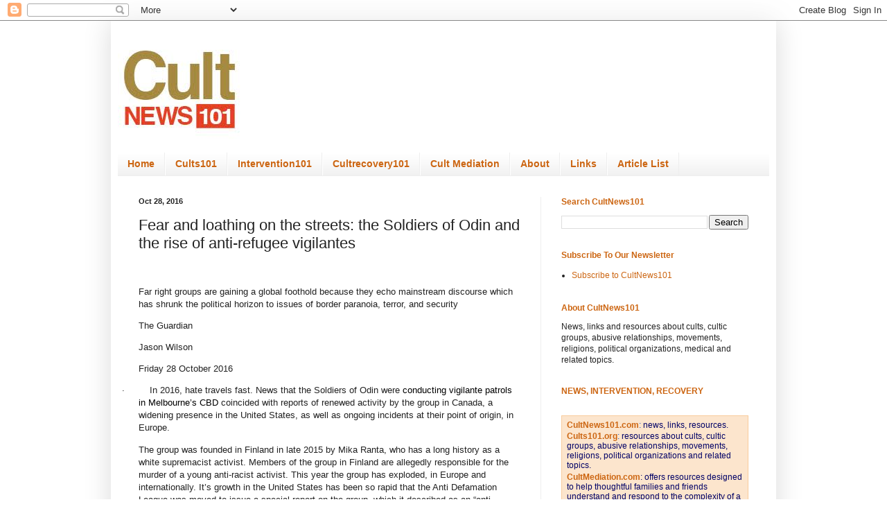

--- FILE ---
content_type: text/html; charset=UTF-8
request_url: https://www.cultnews101.com/2016/10/fear-and-loathing-on-streets-soldiers.html
body_size: 57451
content:
<!DOCTYPE html>
<html class='v2' dir='ltr' xmlns='http://www.w3.org/1999/xhtml' xmlns:b='http://www.google.com/2005/gml/b' xmlns:data='http://www.google.com/2005/gml/data' xmlns:expr='http://www.google.com/2005/gml/expr'>
<head>
<link href='https://www.blogger.com/static/v1/widgets/4128112664-css_bundle_v2.css' rel='stylesheet' type='text/css'/>
<meta content='1EA8ED360B8BD7929AD2C1DE669B7456' name='msvalidate.01'/>
<meta content='width=1100' name='viewport'/>
<meta content='text/html; charset=UTF-8' http-equiv='Content-Type'/>
<meta content='blogger' name='generator'/>
<link href='https://www.cultnews101.com/favicon.ico' rel='icon' type='image/x-icon'/>
<link href='https://www.cultnews101.com/2016/10/fear-and-loathing-on-streets-soldiers.html' rel='canonical'/>
<link rel="alternate" type="application/atom+xml" title="Cult News 101 - CultNEWS101 Library - Atom" href="https://www.cultnews101.com/feeds/posts/default" />
<link rel="alternate" type="application/rss+xml" title="Cult News 101 - CultNEWS101 Library - RSS" href="https://www.cultnews101.com/feeds/posts/default?alt=rss" />
<link rel="service.post" type="application/atom+xml" title="Cult News 101 - CultNEWS101 Library - Atom" href="https://www.blogger.com/feeds/1974973904581269962/posts/default" />

<link rel="alternate" type="application/atom+xml" title="Cult News 101 - CultNEWS101 Library - Atom" href="https://www.cultnews101.com/feeds/3709851384456777614/comments/default" />
<!--Can't find substitution for tag [blog.ieCssRetrofitLinks]-->
<meta content='https://www.cultnews101.com/2016/10/fear-and-loathing-on-streets-soldiers.html' property='og:url'/>
<meta content='Fear and loathing on the streets: the Soldiers of Odin and the rise of anti-refugee vigilantes' property='og:title'/>
<meta content='Cult News101; news stories about cults, cultic groups and related topics. Cult Intervention, Cult Recovery.' property='og:description'/>
<title>Cult News 101 - CultNEWS101 Library: Fear and loathing on the streets: the Soldiers of Odin and the rise of anti-refugee vigilantes</title>
<style id='page-skin-1' type='text/css'><!--
/*
-----------------------------------------------
Blogger Template Style
Name:     Simple
Designer: Blogger
URL:      www.blogger.com
----------------------------------------------- */
/* Content
----------------------------------------------- */
body {
font: normal normal 12px Verdana, Geneva, sans-serif;
color: #222222;
background: #ffffff none no-repeat scroll center center;
padding: 0 40px 40px 40px;
}
html body .region-inner {
min-width: 0;
max-width: 100%;
width: auto;
}
h2 {
font-size: 22px;
}
a:link {
text-decoration:none;
color: #cc6511;
}
a:visited {
text-decoration:none;
color: #cc6511;
}
a:hover {
text-decoration:underline;
color: #0065ff;
}
.body-fauxcolumn-outer .fauxcolumn-inner {
background: transparent none repeat scroll top left;
_background-image: none;
}
.body-fauxcolumn-outer .cap-top {
position: absolute;
z-index: 1;
height: 400px;
width: 100%;
}
.body-fauxcolumn-outer .cap-top .cap-left {
width: 100%;
background: transparent none repeat-x scroll top left;
_background-image: none;
}
.content-outer {
-moz-box-shadow: 0 0 40px rgba(0, 0, 0, .15);
-webkit-box-shadow: 0 0 5px rgba(0, 0, 0, .15);
-goog-ms-box-shadow: 0 0 10px #333333;
box-shadow: 0 0 40px rgba(0, 0, 0, .15);
margin-bottom: 1px;
}
.content-inner {
padding: 10px 10px;
}
.content-inner {
background-color: #ffffff;
}
/* Header
----------------------------------------------- */
.header-outer {
background: transparent url(//www.blogblog.com/1kt/simple/gradients_light.png) repeat-x scroll 0 -400px;
_background-image: none;
}
.Header h1 {
font: normal normal 60px Arial, Tahoma, Helvetica, FreeSans, sans-serif;
color: #cc6511;
text-shadow: 1px 2px 3px rgba(0, 0, 0, .2);
}
.Header h1 a {
color: #cc6511;
}
.Header .description {
font-size: 140%;
color: #ffffff;
}
.header-inner .Header .titlewrapper {
padding: 22px 30px;
}
.header-inner .Header .descriptionwrapper {
padding: 0 30px;
}
/* Tabs
----------------------------------------------- */
.tabs-inner .section:first-child {
border-top: 0 solid #eeeeee;
}
.tabs-inner .section:first-child ul {
margin-top: -0;
border-top: 0 solid #eeeeee;
border-left: 0 solid #eeeeee;
border-right: 0 solid #eeeeee;
}
.tabs-inner .widget ul {
background: #eeeeee url(//www.blogblog.com/1kt/simple/gradients_light.png) repeat-x scroll 0 -800px;
_background-image: none;
border-bottom: 1px solid #eeeeee;
margin-top: 0;
margin-left: -30px;
margin-right: -30px;
}
.tabs-inner .widget li a {
display: inline-block;
padding: .6em 1em;
font: normal bold 14px Verdana, Geneva, sans-serif;
color: #cc6511;
border-left: 1px solid #ffffff;
border-right: 1px solid #eeeeee;
}
.tabs-inner .widget li:first-child a {
border-left: none;
}
.tabs-inner .widget li.selected a, .tabs-inner .widget li a:hover {
color: #cc6511;
background-color: #ffffff;
text-decoration: none;
}
/* Columns
----------------------------------------------- */
.main-outer {
border-top: 0 solid #eeeeee;
}
.fauxcolumn-left-outer .fauxcolumn-inner {
border-right: 1px solid #eeeeee;
}
.fauxcolumn-right-outer .fauxcolumn-inner {
border-left: 1px solid #eeeeee;
}
/* Headings
----------------------------------------------- */
div.widget > h2,
div.widget h2.title {
margin: 0 0 1em 0;
font: normal bold 12px Arial, Tahoma, Helvetica, FreeSans, sans-serif;
color: #cc6511;
}
/* Widgets
----------------------------------------------- */
.widget .zippy {
color: #999999;
text-shadow: 2px 2px 1px rgba(0, 0, 0, .1);
}
.widget .popular-posts ul {
list-style: none;
}
/* Posts
----------------------------------------------- */
h2.date-header {
font: normal bold 11px Arial, Tahoma, Helvetica, FreeSans, sans-serif;
}
.date-header span {
background-color: transparent;
color: #222222;
padding: inherit;
letter-spacing: inherit;
margin: inherit;
}
.main-inner {
padding-top: 30px;
padding-bottom: 30px;
}
.main-inner .column-center-inner {
padding: 0 15px;
}
.main-inner .column-center-inner .section {
margin: 0 15px;
}
.post {
margin: 0 0 25px 0;
}
h3.post-title, .comments h4 {
font: normal normal 22px Verdana, Geneva, sans-serif;
margin: .75em 0 0;
}
.post-body {
font-size: 110%;
line-height: 1.4;
position: relative;
}
.post-body img, .post-body .tr-caption-container, .Profile img, .Image img,
.BlogList .item-thumbnail img {
padding: 2px;
background: #ffffff;
border: 1px solid #eeeeee;
-moz-box-shadow: 1px 1px 5px rgba(0, 0, 0, .1);
-webkit-box-shadow: 1px 1px 5px rgba(0, 0, 0, .1);
box-shadow: 1px 1px 5px rgba(0, 0, 0, .1);
}
.post-body img, .post-body .tr-caption-container {
padding: 5px;
}
.post-body .tr-caption-container {
color: #222222;
}
.post-body .tr-caption-container img {
padding: 0;
background: transparent;
border: none;
-moz-box-shadow: 0 0 0 rgba(0, 0, 0, .1);
-webkit-box-shadow: 0 0 0 rgba(0, 0, 0, .1);
box-shadow: 0 0 0 rgba(0, 0, 0, .1);
}
.post-header {
margin: 0 0 1.5em;
line-height: 1.6;
font-size: 90%;
}
.post-footer {
margin: 20px -2px 0;
padding: 5px 10px;
color: #666666;
background-color: #f9f9f9;
border-bottom: 1px solid #eeeeee;
line-height: 1.6;
font-size: 90%;
}
#comments .comment-author {
padding-top: 1.5em;
border-top: 1px solid #eeeeee;
background-position: 0 1.5em;
}
#comments .comment-author:first-child {
padding-top: 0;
border-top: none;
}
.avatar-image-container {
margin: .2em 0 0;
}
#comments .avatar-image-container img {
border: 1px solid #eeeeee;
}
/* Comments
----------------------------------------------- */
.comments .comments-content .icon.blog-author {
background-repeat: no-repeat;
background-image: url([data-uri]);
}
.comments .comments-content .loadmore a {
border-top: 1px solid #999999;
border-bottom: 1px solid #999999;
}
.comments .comment-thread.inline-thread {
background-color: #f9f9f9;
}
.comments .continue {
border-top: 2px solid #999999;
}
/* Accents
---------------------------------------------- */
.section-columns td.columns-cell {
border-left: 1px solid #eeeeee;
}
.blog-pager {
background: transparent none no-repeat scroll top center;
}
.blog-pager-older-link, .home-link,
.blog-pager-newer-link {
background-color: #ffffff;
padding: 5px;
}
.footer-outer {
border-top: 0 dashed #bbbbbb;
}
/* Mobile
----------------------------------------------- */
body.mobile  {
background-size: auto;
}
.mobile .body-fauxcolumn-outer {
background: transparent none repeat scroll top left;
}
.mobile .body-fauxcolumn-outer .cap-top {
background-size: 100% auto;
}
.mobile .content-outer {
-webkit-box-shadow: 0 0 3px rgba(0, 0, 0, .15);
box-shadow: 0 0 3px rgba(0, 0, 0, .15);
}
.mobile .tabs-inner .widget ul {
margin-left: 0;
margin-right: 0;
}
.mobile .post {
margin: 0;
}
.mobile .main-inner .column-center-inner .section {
margin: 0;
}
.mobile .date-header span {
padding: 0.1em 10px;
margin: 0 -10px;
}
.mobile h3.post-title {
margin: 0;
}
.mobile .blog-pager {
background: transparent none no-repeat scroll top center;
}
.mobile .footer-outer {
border-top: none;
}
.mobile .main-inner, .mobile .footer-inner {
background-color: #ffffff;
}
.mobile-index-contents {
color: #222222;
}
.mobile-link-button {
background-color: #cc6511;
}
.mobile-link-button a:link, .mobile-link-button a:visited {
color: #ffffff;
}
.mobile .tabs-inner .section:first-child {
border-top: none;
}
.mobile .tabs-inner .PageList .widget-content {
background-color: #ffffff;
color: #cc6511;
border-top: 1px solid #eeeeee;
border-bottom: 1px solid #eeeeee;
}
.mobile .tabs-inner .PageList .widget-content .pagelist-arrow {
border-left: 1px solid #eeeeee;
}

--></style>
<style id='template-skin-1' type='text/css'><!--
body {
min-width: 960px;
}
.content-outer, .content-fauxcolumn-outer, .region-inner {
min-width: 960px;
max-width: 960px;
_width: 960px;
}
.main-inner .columns {
padding-left: 0;
padding-right: 330px;
}
.main-inner .fauxcolumn-center-outer {
left: 0;
right: 330px;
/* IE6 does not respect left and right together */
_width: expression(this.parentNode.offsetWidth -
parseInt("0") -
parseInt("330px") + 'px');
}
.main-inner .fauxcolumn-left-outer {
width: 0;
}
.main-inner .fauxcolumn-right-outer {
width: 330px;
}
.main-inner .column-left-outer {
width: 0;
right: 100%;
margin-left: -0;
}
.main-inner .column-right-outer {
width: 330px;
margin-right: -330px;
}
#layout {
min-width: 0;
}
#layout .content-outer {
min-width: 0;
width: 800px;
}
#layout .region-inner {
min-width: 0;
width: auto;
}
--></style>
<!-- Google tag (gtag.js) -->
<script async='true' src='https://www.googletagmanager.com/gtag/js?id=G-BC6VGVTJFY'></script>
<script>
        window.dataLayer = window.dataLayer || [];
        function gtag(){dataLayer.push(arguments);}
        gtag('js', new Date());
        gtag('config', 'G-BC6VGVTJFY');
      </script>
<link href='https://www.blogger.com/dyn-css/authorization.css?targetBlogID=1974973904581269962&amp;zx=588406bb-9c67-4618-9a74-d685952dadc5' media='none' onload='if(media!=&#39;all&#39;)media=&#39;all&#39;' rel='stylesheet'/><noscript><link href='https://www.blogger.com/dyn-css/authorization.css?targetBlogID=1974973904581269962&amp;zx=588406bb-9c67-4618-9a74-d685952dadc5' rel='stylesheet'/></noscript>
<meta name='google-adsense-platform-account' content='ca-host-pub-1556223355139109'/>
<meta name='google-adsense-platform-domain' content='blogspot.com'/>

<!-- data-ad-client=ca-pub-0755403862300158 -->

</head>
<body class='loading variant-bold'>
<div class='navbar section' id='navbar'><div class='widget Navbar' data-version='1' id='Navbar1'><script type="text/javascript">
    function setAttributeOnload(object, attribute, val) {
      if(window.addEventListener) {
        window.addEventListener('load',
          function(){ object[attribute] = val; }, false);
      } else {
        window.attachEvent('onload', function(){ object[attribute] = val; });
      }
    }
  </script>
<div id="navbar-iframe-container"></div>
<script type="text/javascript" src="https://apis.google.com/js/platform.js"></script>
<script type="text/javascript">
      gapi.load("gapi.iframes:gapi.iframes.style.bubble", function() {
        if (gapi.iframes && gapi.iframes.getContext) {
          gapi.iframes.getContext().openChild({
              url: 'https://www.blogger.com/navbar/1974973904581269962?po\x3d3709851384456777614\x26origin\x3dhttps://www.cultnews101.com',
              where: document.getElementById("navbar-iframe-container"),
              id: "navbar-iframe"
          });
        }
      });
    </script><script type="text/javascript">
(function() {
var script = document.createElement('script');
script.type = 'text/javascript';
script.src = '//pagead2.googlesyndication.com/pagead/js/google_top_exp.js';
var head = document.getElementsByTagName('head')[0];
if (head) {
head.appendChild(script);
}})();
</script>
</div></div>
<div class='body-fauxcolumns'>
<div class='fauxcolumn-outer body-fauxcolumn-outer'>
<div class='cap-top'>
<div class='cap-left'></div>
<div class='cap-right'></div>
</div>
<div class='fauxborder-left'>
<div class='fauxborder-right'></div>
<div class='fauxcolumn-inner'>
</div>
</div>
<div class='cap-bottom'>
<div class='cap-left'></div>
<div class='cap-right'></div>
</div>
</div>
</div>
<div class='content'>
<div class='content-fauxcolumns'>
<div class='fauxcolumn-outer content-fauxcolumn-outer'>
<div class='cap-top'>
<div class='cap-left'></div>
<div class='cap-right'></div>
</div>
<div class='fauxborder-left'>
<div class='fauxborder-right'></div>
<div class='fauxcolumn-inner'>
</div>
</div>
<div class='cap-bottom'>
<div class='cap-left'></div>
<div class='cap-right'></div>
</div>
</div>
</div>
<div class='content-outer'>
<div class='content-cap-top cap-top'>
<div class='cap-left'></div>
<div class='cap-right'></div>
</div>
<div class='fauxborder-left content-fauxborder-left'>
<div class='fauxborder-right content-fauxborder-right'></div>
<div class='content-inner'>
<header>
<div class='header-outer'>
<div class='header-cap-top cap-top'>
<div class='cap-left'></div>
<div class='cap-right'></div>
</div>
<div class='fauxborder-left header-fauxborder-left'>
<div class='fauxborder-right header-fauxborder-right'></div>
<div class='region-inner header-inner'>
<div class='header section' id='header'><div class='widget Header' data-version='1' id='Header1'>
<div id='header-inner'>
<a href='https://www.cultnews101.com/' style='display: block'>
<img alt='Cult News 101 - CultNEWS101 Library' height='180px; ' id='Header1_headerimg' src='https://blogger.googleusercontent.com/img/b/R29vZ2xl/AVvXsEi3k5D6aZjL9szqSeWZl5A7k4x_WxWtAGjAEmRQlCk7hCiuBQtAWWhEZJpQjOe_7UcuYXezO4Wr1eHA42d-sYkg7jEn_WwI7s8zvdKzmuaSRJR12N6qqlsc0FLP6Dbi6OnLu2vr-5G0KLY/s1600/cultnews101sq.png' style='display: block' width='180px; '/>
</a>
</div>
</div></div>
</div>
</div>
<div class='header-cap-bottom cap-bottom'>
<div class='cap-left'></div>
<div class='cap-right'></div>
</div>
</div>
</header>
<div class='tabs-outer'>
<div class='tabs-cap-top cap-top'>
<div class='cap-left'></div>
<div class='cap-right'></div>
</div>
<div class='fauxborder-left tabs-fauxborder-left'>
<div class='fauxborder-right tabs-fauxborder-right'></div>
<div class='region-inner tabs-inner'>
<div class='tabs section' id='crosscol'><div class='widget PageList' data-version='1' id='PageList4'>
<h2>Pages</h2>
<div class='widget-content'>
<ul>
<li>
<a href='http://www.cultnews101.com/'>Home</a>
</li>
<li>
<a href='http://www.cults101.org/'>Cults101</a>
</li>
<li>
<a href='http://www.intervention101.com/'>Intervention101</a>
</li>
<li>
<a href='http://cultrecovery101.com/'>Cultrecovery101</a>
</li>
<li>
<a href='http://cultmediation.com/'>Cult Mediation</a>
</li>
<li>
<a href='http://www.intervention101.com/p/about.html'>About</a>
</li>
<li>
<a href='http://www.cults101.org/p/links.html'>Links</a>
</li>
<li>
<a href='http://www.cultnews101.com/p/article-list.html'>Article List</a>
</li>
</ul>
<div class='clear'></div>
</div>
</div></div>
<div class='tabs no-items section' id='crosscol-overflow'></div>
</div>
</div>
<div class='tabs-cap-bottom cap-bottom'>
<div class='cap-left'></div>
<div class='cap-right'></div>
</div>
</div>
<div class='main-outer'>
<div class='main-cap-top cap-top'>
<div class='cap-left'></div>
<div class='cap-right'></div>
</div>
<div class='fauxborder-left main-fauxborder-left'>
<div class='fauxborder-right main-fauxborder-right'></div>
<div class='region-inner main-inner'>
<div class='columns fauxcolumns'>
<div class='fauxcolumn-outer fauxcolumn-center-outer'>
<div class='cap-top'>
<div class='cap-left'></div>
<div class='cap-right'></div>
</div>
<div class='fauxborder-left'>
<div class='fauxborder-right'></div>
<div class='fauxcolumn-inner'>
</div>
</div>
<div class='cap-bottom'>
<div class='cap-left'></div>
<div class='cap-right'></div>
</div>
</div>
<div class='fauxcolumn-outer fauxcolumn-left-outer'>
<div class='cap-top'>
<div class='cap-left'></div>
<div class='cap-right'></div>
</div>
<div class='fauxborder-left'>
<div class='fauxborder-right'></div>
<div class='fauxcolumn-inner'>
</div>
</div>
<div class='cap-bottom'>
<div class='cap-left'></div>
<div class='cap-right'></div>
</div>
</div>
<div class='fauxcolumn-outer fauxcolumn-right-outer'>
<div class='cap-top'>
<div class='cap-left'></div>
<div class='cap-right'></div>
</div>
<div class='fauxborder-left'>
<div class='fauxborder-right'></div>
<div class='fauxcolumn-inner'>
</div>
</div>
<div class='cap-bottom'>
<div class='cap-left'></div>
<div class='cap-right'></div>
</div>
</div>
<!-- corrects IE6 width calculation -->
<div class='columns-inner'>
<div class='column-center-outer'>
<div class='column-center-inner'>
<div class='main section' id='main'><div class='widget Blog' data-version='1' id='Blog1'>
<div class='blog-posts hfeed'>

          <div class="date-outer">
        
<h2 class='date-header'><span>Oct 28, 2016</span></h2>

          <div class="date-posts">
        
<div class='post-outer'>
<div class='post hentry uncustomized-post-template' itemprop='blogPost' itemscope='itemscope' itemtype='http://schema.org/BlogPosting'>
<meta content='1974973904581269962' itemprop='blogId'/>
<meta content='3709851384456777614' itemprop='postId'/>
<a name='3709851384456777614'></a>
<h3 class='post-title entry-title' itemprop='name'>
Fear and loathing on the streets: the Soldiers of Odin and the rise of anti-refugee vigilantes
</h3>
<div class='post-header'>
<div class='post-header-line-1'></div>
</div>
<div class='post-body entry-content' id='post-body-3709851384456777614' itemprop='description articleBody'>
<div class="WordSection1"><p class="MsoNormal" style="mso-margin-bottom-alt:auto"><br></p><p class="MsoNormal" style="mso-margin-bottom-alt:auto"><span style="font-size:10.0pt;font-family:&quot;Arial&quot;,&quot;sans-serif&quot;">Far right groups are gaining a global foothold because they echo mainstream discourse which has shrunk the political horizon to issues of border paranoia, terror, and security<o:p></o:p></span></p><p class="MsoNormal" style="mso-margin-bottom-alt:auto"><span style="font-size:10.0pt;font-family:&quot;Arial&quot;,&quot;sans-serif&quot;">The Guardian<o:p></o:p></span></p><p class="MsoNormal" style="mso-margin-bottom-alt:auto"><span style="font-size:10.0pt;font-family:&quot;Arial&quot;,&quot;sans-serif&quot;">Jason Wilson<o:p></o:p></span></p><p class="MsoNormal" style="mso-margin-bottom-alt:auto"><span style="font-size:10.0pt;font-family:&quot;Arial&quot;,&quot;sans-serif&quot;">Friday 28 October 2016&nbsp;<o:p></o:p></span></p><p class="MsoNormal" style="mso-margin-top-alt:auto;mso-margin-bottom-alt:auto;text-indent:-.25in"><span lang="FR-BE" style="font-size:10.0pt;font-family:&quot;Arial&quot;,&quot;sans-serif&quot;">&#183;</span><span style="font-size:10.0pt;font-family:&quot;Arial&quot;,&quot;sans-serif&quot;">&nbsp;&nbsp;&nbsp;&nbsp;&nbsp;&nbsp;&nbsp;&nbsp; <span style="text-transform:uppercase">I</span>n 2016, hate travels fast. </span><span lang="FR-BE" style="font-size:10.0pt;font-family:&quot;Arial&quot;,&quot;sans-serif&quot;">News that the Soldiers of Odin were&nbsp;<a href="http://www.theage.com.au/victoria/vigilantestyle-group-soldiers-of-odin-patrolling-melbourne-cbd-20161009-gry51g.html"><span style="color:windowtext">conducting vigilante patrols in Melbourne&#8217;s CBD</span></a>&nbsp;coincided with reports of renewed activity by the group in Canada, a widening presence in the United States, as well as ongoing incidents at their point of origin, in Europe.<o:p></o:p></span></p><p class="MsoNormal" style="mso-margin-top-alt:auto;mso-margin-bottom-alt:auto"><span lang="FR-BE" style="font-size:10.0pt;font-family:&quot;Arial&quot;,&quot;sans-serif&quot;">The group was founded in Finland in late 2015 by Mika Ranta, who has a long history as a white supremacist activist. </span><span style="font-size:10.0pt;font-family:&quot;Arial&quot;,&quot;sans-serif&quot;">Members of the group in Finland are&nbsp;allegedly responsible for the murder of a young anti-racist activist. </span><span lang="FR-BE" style="font-size:10.0pt;font-family:&quot;Arial&quot;,&quot;sans-serif&quot;">This year the group has exploded, in Europe and internationally. It&#8217;s growth in the United States has been so rapid that the Anti Defamation League was moved to issue a special report on the group, which it described as an &#8220;anti-refugee vigilante group&#8221;.<o:p></o:p></span></p><p class="MsoNormal" style="mso-margin-top-alt:auto;mso-margin-bottom-alt:auto"><span lang="FR-BE" style="font-size:10.0pt;font-family:&quot;Arial&quot;,&quot;sans-serif&quot;">The ADL noted that the group had thousands of Facebook supporters, an increasing presence on the streets throughout the country, and had been instrumental in activism opposed to the settlement of refugees in states like Montana.<o:p></o:p></span></p><p class="MsoNormal" style="mso-margin-top-alt:auto;mso-margin-bottom-alt:auto"><span lang="FR-BE" style="font-size:10.0pt;font-family:&quot;Arial&quot;,&quot;sans-serif&quot;">The central idea the Soldiers push is an association between Muslims &#8211; both refugees and immigrants &#8211; and crime. Alexander Reid Ross, a US-based anti-fascist researcher and author of the upcoming book, Against the Fascist Creep, says they are part of a &#8220;radicalisation of the right that is grounded in the reaction to the spectre of &#8216;refugees&#8217; and &#8216;immigrants&#8217;.&#8221;<o:p></o:p></span></p><p class="MsoNormal" style="mso-margin-top-alt:auto;mso-margin-bottom-alt:auto"><span lang="FR-BE" style="font-size:10.0pt;font-family:&quot;Arial&quot;,&quot;sans-serif&quot;">Their offer of protection is explicitly pitched at white fears about Arabs and other migrant groups. </span><span style="font-size:10.0pt;font-family:&quot;Arial&quot;,&quot;sans-serif&quot;">Their name and iconography refer directly to Norse mythology, which&nbsp;they interpret in racial terms. </span><span lang="FR-BE" style="font-size:10.0pt;font-family:&quot;Arial&quot;,&quot;sans-serif&quot;">As Reid Ross puts it, &#8220;they explicitly present themselves as preservers and defenders of the white race in spiritual terms&#8221;.<o:p></o:p></span></p><p class="MsoNormal" style="mso-margin-top-alt:auto;mso-margin-bottom-alt:auto"><span lang="FR-BE" style="font-size:10.0pt;font-family:&quot;Arial&quot;,&quot;sans-serif&quot;">In this context, one thing that sets them apart from other groups is their street patrols &#8211; an idea they&#8217;ve brought to Melbourne. </span><span style="font-size:10.0pt;font-family:&quot;Arial&quot;,&quot;sans-serif&quot;">Alan Dutton works for the Canadian Anti-racism Education and Research Society (CAERS). </span><span lang="FR-BE" style="font-size:10.0pt;font-family:&quot;Arial&quot;,&quot;sans-serif&quot;">He says that in that country, patrols are one way that the Soldiers are &#8220;trying to appear to support civil responsibility. But that seems to be a strategy to gain social license to raise money and recruit members&#8221;.<o:p></o:p></span></p><p class="MsoNormal" style="mso-margin-top-alt:auto;mso-margin-bottom-alt:auto"><span lang="FR-BE" style="font-size:10.0pt;font-family:&quot;Arial&quot;,&quot;sans-serif&quot;">He added that while the Soldiers discourage open, public racism in their online communities, and try to disavow the unapologetic white supremacism of European chapters, they &#8220;have been unable to explain why, if they disavow racist violence, they assume the name of a racist and violent group&#8221;.<o:p></o:p></span></p><p class="MsoNormal" style="mso-margin-top-alt:auto;mso-margin-bottom-alt:auto"><span lang="FR-BE" style="font-size:10.0pt;font-family:&quot;Arial&quot;,&quot;sans-serif&quot;">The same question could be asked of the Melbourne chapter, which similarly plays down the racist associations of their name and group. Indeed, the Age&#8217;s reporting on the group has been criticised in some quarters for similarly backgrounding the group&#8217;s far right associations.<o:p></o:p></span></p><p class="MsoNormal" style="mso-margin-top-alt:auto;mso-margin-bottom-alt:auto"><span lang="FR-BE" style="font-size:10.0pt;font-family:&quot;Arial&quot;,&quot;sans-serif&quot;">Kieran Bennett, an Australian political blogger and antifascist researcher, faulted the Age for not seeing that the Soldiers &#8220;are implementing a tried and tested racist strategy&#8221;. Like many far right groups, they offer security that they say the state has failed to provide.<o:p></o:p></span></p><p class="MsoNormal" style="mso-margin-top-alt:auto;mso-margin-bottom-alt:auto"><span lang="FR-BE" style="font-size:10.0pt;font-family:&quot;Arial&quot;,&quot;sans-serif&quot;">&#8220;Fascist rhetoric centres around the idea that the state has failed the &#8216;nation&#8217; in some way &#8230; they are purporting to react to this failure.&#8221;<o:p></o:p></span></p><p class="MsoNormal" style="mso-margin-top-alt:auto;mso-margin-bottom-alt:auto"><span lang="FR-BE" style="font-size:10.0pt;font-family:&quot;Arial&quot;,&quot;sans-serif&quot;">In the US context, Reid Ross says that &#8220;they thrive off the anti-government movement, and its attempts at replacing the federal government with localised systems of right-wing, sovereign power&#8221;, and there is a lot of crossover with so-called patriot groups and other right wing militia.<o:p></o:p></span></p><p class="MsoNormal" style="mso-margin-top-alt:auto;mso-margin-bottom-alt:auto"><span lang="FR-BE" style="font-size:10.0pt;font-family:&quot;Arial&quot;,&quot;sans-serif&quot;">In Melbourne, some of the members of the Soldiers of Odin have been drifting around the far right for a while. Long standing blogger and researcher on the far right in Australia, Andy Fleming, says the Soldiers&#8217; leader, Jay B Moore (who featured in the Age&#8217;s report), was previously a member of the Patriots Defence League of Australia.<o:p></o:p></span></p><p class="MsoNormal" style="mso-margin-top-alt:auto;mso-margin-bottom-alt:auto"><span lang="FR-BE" style="font-size:10.0pt;font-family:&quot;Arial&quot;,&quot;sans-serif&quot;">&#8220;They&#8217;re drawn from an already-existing milieu,&#8221; he says, &#8220;and you could argue for some of them it&#8217;s a rebadging &#8211; they&#8217;ve taken off they&#8217;re PDLA gear and put on Soldiers of Odin gear instead.&#8221;<o:p></o:p></span></p><p class="MsoNormal" style="mso-margin-top-alt:auto;mso-margin-bottom-alt:auto"><span lang="FR-BE" style="font-size:10.0pt;font-family:&quot;Arial&quot;,&quot;sans-serif&quot;">Given that the PDLA was itself a splinter group from the Australian Defence League, and that he estimates that the Soldiers in Melbourne number no more than 20, they need to be understood in the context of the fractious history of the far right.<o:p></o:p></span></p><p class="MsoNormal" style="mso-margin-top-alt:auto;mso-margin-bottom-alt:auto"><span lang="FR-BE" style="font-size:10.0pt;font-family:&quot;Arial&quot;,&quot;sans-serif&quot;">So far they have attended far right rallies and intermittently clashed with other far right groups like the True Blue Crew. </span><span style="font-size:10.0pt;font-family:&quot;Arial&quot;,&quot;sans-serif&quot;">According to their Facebook page, they are planning to attend the &#8220;Battle of Eltham&#8221; rally this weekend, where a number of far right groups will be&nbsp;protesting the decision to re-settle Syrian and Iraqi refugees&nbsp;in St Vincent&#8217;s care facility in Eltham, in the Northern Suburbs of Melbourne.<o:p></o:p></span></p><p class="MsoNormal" style="mso-margin-top-alt:auto;mso-margin-bottom-alt:auto"><span lang="FR-BE" style="font-size:10.0pt;font-family:&quot;Arial&quot;,&quot;sans-serif&quot;">Their numbers may be small in Australia so far and that may, in part, indicate a fragmentation of the local far right. The uptake of Odinist branding may be a matter of convenience &#8211; window dressing for personality conflicts in a movement stacked with big egos.<o:p></o:p></span></p><p class="MsoNormal" style="mso-margin-top-alt:auto;mso-margin-bottom-alt:auto"><span lang="FR-BE" style="font-size:10.0pt;font-family:&quot;Arial&quot;,&quot;sans-serif&quot;">But what&#8217;s undeniable is that the common currency of international far right groups is Islamophobia, and that social media allows far right activists to make common cause across national boundaries.<o:p></o:p></span></p><p class="MsoNormal" style="mso-margin-top-alt:auto;mso-margin-bottom-alt:auto"><span lang="FR-BE" style="font-size:10.0pt;font-family:&quot;Arial&quot;,&quot;sans-serif&quot;">If such groups are gaining more of a foothold throughout advanced democracies, it may be because they echo mainstream political discourse, which for a generation has shrunk the political horizon to issues of border paranoia, terror, and security.<o:p></o:p></span></p><p class="MsoNormal" style="mso-margin-top-alt:auto;mso-margin-bottom-alt:auto"><span lang="FR-BE" style="font-size:10.0pt;font-family:&quot;Arial&quot;,&quot;sans-serif&quot;">The best way to defeat them, long term, will be to build real alternatives to the politics of fear and resentment.&nbsp;<o:p></o:p></span></p><p class="MsoNormal"><o:p>&nbsp;</o:p></p><p class="MsoNormal"><span lang="FR-BE"><a href="https://www.theguardian.com/commentisfree/2016/oct/28/fear-and-loathing-on-the-streets-the-soldiers-of-odin-and-the-rise-of-anti-refugee-vigilantes"><span lang="EN-US">https://www.theguardian.com/commentisfree/2016/oct/28/fear-and-loathing-on-the-streets-the-soldiers-of-odin-and-the-rise-of-anti-refugee-vigilantes</span></a></span><o:p></o:p></p><p class="MsoNormal"><o:p>&nbsp;</o:p></p><p class="MsoNormal"><o:p>&nbsp;</o:p></p><p class="MsoNormal"><o:p>&nbsp;</o:p></p></div>
<div style='clear: both;'></div>
</div>
<div class='post-footer'>
<div class='post-footer-line post-footer-line-1'>
<span class='post-author vcard'>
</span>
<span class='post-timestamp'>
</span>
<span class='post-comment-link'>
</span>
<span class='post-icons'>
<span class='item-control blog-admin pid-484727614'>
<a href='https://www.blogger.com/post-edit.g?blogID=1974973904581269962&postID=3709851384456777614&from=pencil' title='Edit Post'>
<img alt='' class='icon-action' height='18' src='https://resources.blogblog.com/img/icon18_edit_allbkg.gif' width='18'/>
</a>
</span>
</span>
<div class='post-share-buttons goog-inline-block'>
<a class='goog-inline-block share-button sb-email' href='https://www.blogger.com/share-post.g?blogID=1974973904581269962&postID=3709851384456777614&target=email' target='_blank' title='Email This'><span class='share-button-link-text'>Email This</span></a><a class='goog-inline-block share-button sb-blog' href='https://www.blogger.com/share-post.g?blogID=1974973904581269962&postID=3709851384456777614&target=blog' onclick='window.open(this.href, "_blank", "height=270,width=475"); return false;' target='_blank' title='BlogThis!'><span class='share-button-link-text'>BlogThis!</span></a><a class='goog-inline-block share-button sb-twitter' href='https://www.blogger.com/share-post.g?blogID=1974973904581269962&postID=3709851384456777614&target=twitter' target='_blank' title='Share to X'><span class='share-button-link-text'>Share to X</span></a><a class='goog-inline-block share-button sb-facebook' href='https://www.blogger.com/share-post.g?blogID=1974973904581269962&postID=3709851384456777614&target=facebook' onclick='window.open(this.href, "_blank", "height=430,width=640"); return false;' target='_blank' title='Share to Facebook'><span class='share-button-link-text'>Share to Facebook</span></a><a class='goog-inline-block share-button sb-pinterest' href='https://www.blogger.com/share-post.g?blogID=1974973904581269962&postID=3709851384456777614&target=pinterest' target='_blank' title='Share to Pinterest'><span class='share-button-link-text'>Share to Pinterest</span></a>
</div>
</div>
<div class='post-footer-line post-footer-line-2'>
<span class='post-labels'>
Labels:
<a href='https://www.cultnews101.com/search/label/Australia' rel='tag'>Australia</a>,
<a href='https://www.cultnews101.com/search/label/Soldiers%20of%20Odin' rel='tag'>Soldiers of Odin</a>
</span>
</div>
<div class='post-footer-line post-footer-line-3'>
<span class='post-location'>
</span>
</div>
</div>
</div>
<div class='comments' id='comments'>
<a name='comments'></a>
<h4>No comments:</h4>
<div id='Blog1_comments-block-wrapper'>
<dl class='avatar-comment-indent' id='comments-block'>
</dl>
</div>
<p class='comment-footer'>
<a href='https://www.blogger.com/comment/fullpage/post/1974973904581269962/3709851384456777614' onclick='javascript:window.open(this.href, "bloggerPopup", "toolbar=0,location=0,statusbar=1,menubar=0,scrollbars=yes,width=640,height=500"); return false;'>Post a Comment</a>
</p>
</div>
</div>

        </div></div>
      
</div>
<div class='blog-pager' id='blog-pager'>
<span id='blog-pager-newer-link'>
<a class='blog-pager-newer-link' href='https://www.cultnews101.com/2016/10/how-bob-dylan-became-jews-for-jesus-icon.html' id='Blog1_blog-pager-newer-link' title='Newer Post'>Newer Post</a>
</span>
<span id='blog-pager-older-link'>
<a class='blog-pager-older-link' href='https://www.cultnews101.com/2016/10/wacky-church-under-fire-over-cure-for.html' id='Blog1_blog-pager-older-link' title='Older Post'>Older Post</a>
</span>
<a class='home-link' href='https://www.cultnews101.com/'>Home</a>
</div>
<div class='clear'></div>
<div class='post-feeds'>
<div class='feed-links'>
Subscribe to:
<a class='feed-link' href='https://www.cultnews101.com/feeds/3709851384456777614/comments/default' target='_blank' type='application/atom+xml'>Post Comments (Atom)</a>
</div>
</div>
</div></div>
</div>
</div>
<div class='column-left-outer'>
<div class='column-left-inner'>
<aside>
</aside>
</div>
</div>
<div class='column-right-outer'>
<div class='column-right-inner'>
<aside>
<div class='sidebar section' id='sidebar-right-1'><div class='widget BlogSearch' data-version='1' id='BlogSearch1'>
<h2 class='title'>Search CultNews101</h2>
<div class='widget-content'>
<div id='BlogSearch1_form'>
<form action='https://www.cultnews101.com/search' class='gsc-search-box' target='_top'>
<table cellpadding='0' cellspacing='0' class='gsc-search-box'>
<tbody>
<tr>
<td class='gsc-input'>
<input autocomplete='off' class='gsc-input' name='q' size='10' title='search' type='text' value=''/>
</td>
<td class='gsc-search-button'>
<input class='gsc-search-button' title='search' type='submit' value='Search'/>
</td>
</tr>
</tbody>
</table>
</form>
</div>
</div>
<div class='clear'></div>
</div><div class='widget LinkList' data-version='1' id='LinkList2'>
<h2>Subscribe To Our Newsletter</h2>
<div class='widget-content'>
<ul>
<li><a href='https://docs.google.com/forms/d/e/1FAIpQLSd4BDcPW9LqRm9OVXLHU-MIr6ALk9u6eUbwNK5gzpm9Qw1Cpw/viewform'>Subscribe to CultNews101</a></li>
</ul>
<div class='clear'></div>
</div>
</div><div class='widget HTML' data-version='1' id='HTML5'>
<h2 class='title'>About CultNews101</h2>
<div class='widget-content'>
News, links and resources about cults, cultic groups, abusive relationships, movements, religions, political organizations, medical and related topics.
</div>
<div class='clear'></div>
</div><div class='widget Text' data-version='1' id='Text3'>
<h2 class='title'>NEWS, INTERVENTION, RECOVERY</h2>
<div class='widget-content'>
<br /><div><table style="border-collapse: collapse; border: none; font-family: Georgia, serif;"><colgroup><col width="307" /></colgroup><tbody><tr style="height: 153.75pt;"><td style="background-color: #fce5cd; border-color: rgb(249, 203, 156); border-style: solid; border-width: 0.5pt; padding: 5pt; vertical-align: top;"><div dir="ltr" style="line-height: 1.2; margin-bottom: 2pt; margin-top: 0pt;"><p style="margin: 0px;"><span style="font-family:Verdana, sans-serif;"><span style="background-color: transparent;color:#1155cc;"><a href="http://www.cultnews101.com/" style="text-decoration-line: none;"><b>CultNews101.com</b></a>: </span><span style="background-color: transparent;color:#000066;">news, links, resources.</span></span></p></div><div dir="ltr" style="line-height: 1.2; margin-bottom: 2pt; margin-top: 0pt;"><p style="margin: 0px;"><span style="font-family:Verdana, sans-serif;"><span style="background-color: transparent;color:#1155cc;"><a href="http://www.cults101.org/" style="text-decoration-line: none;"><b>Cults101.org</b></a>: </span><span style="background-color: transparent;color:#3333ff;"></span><span style="background-color: transparent;color:#000066;">resources about cults, cultic groups, abusive relationships, movements, religions, political organizations and related topics.</span></span></p></div><div dir="ltr" style="line-height: 1.2; margin-bottom: 2pt; margin-top: 0pt;"><p style="margin: 0px;"><span style="background-color: transparent;font-family:Verdana, sans-serif;color:#000066;"><a href="http://cultmediation.com/"><b>CultMediation.com</b></a>: offers resources designed to help thoughtful families and friends understand and respond to the complexity of a loved one&#8217;s cult involvement.</span></p></div><div dir="ltr" style="line-height: 1.2; margin-bottom: 2pt; margin-top: 0pt;"><p style="margin: 0px;"><span style="font-family:Verdana, sans-serif;"><span style="background-color: transparent;color:#1155cc;"><a href="http://www.intervention101.com/" style="text-decoration-line: none;"><b>Intervention101.com</b></a>: </span><span style="background-color: transparent;color:#3333ff;"></span><span style="background-color: transparent;color:#000066;">to help families and friends understand and effectively respond to the complexity of a loved one's cult involvement.</span></span></p></div><div dir="ltr" style="line-height: 1.2; margin-bottom: 2pt; margin-top: 0pt;"><p style="margin: 0px;"><span style="font-family:Verdana, sans-serif;"><span style="background-color: transparent;color:#1155cc;"><a href="http://cultrecovery101.com/" style="text-decoration-line: none;"><b>CultRecovery101.com</b></a>: </span><span style="background-color: transparent;color:#3333ff;"></span><span style="background-color: transparent;color:#000066;">assists group members and their families make the sometimes difficult transition from coercion to renewed individual choice.</span></span></p></div></td></tr></tbody></table></div>
</div>
<div class='clear'></div>
</div><div class='widget Text' data-version='1' id='Text2'>
<h2 class='title'>SITE NAVIGATION</h2>
<div class='widget-content'>
<div dir="ltr" style="text-align: left;" trbidi="on"><div dir="ltr" style="text-align: left;" trbidi="on"><div dir="ltr" style="line-height: 1.; margin-bottom: 0pt; margin-top: 0pt;"><br /></div><div dir="ltr" style="margin-left: 0pt;"><table style="border-collapse: collapse; border: none;"><colgroup><col width="307" /></colgroup><tbody><tr style="height: 138.75pt;"><td style="border-bottom: solid #f9cb9c 0.5pt; border-color: rgb(249, 203, 156); border-left: solid #f9cb9c 0.5pt; border-right: solid #f9cb9c 0.5pt; border-style: solid; border-top: solid #f9cb9c 0.5pt; border-width: 0.5pt; color: #fce5cd; padding: 2pt; vertical-align: top;"><div dir="ltr" style="line-height: 1; margin-bottom: 0pt; margin-top: 0pt;"><span style="background-color: transparent; color: #cc6511; font-size: 10pt; font-style: normal; font-variant: normal; font-weight: 700; text-decoration: none; vertical-align: baseline; white-space: pre;">Posts on this site are arranged by</span><span style="background-color: transparent; color: #cc6511; font-size: 10pt; font-style: normal; font-variant: normal; font-weight: 400; text-decoration: none; vertical-align: baseline; white-space: pre;">:</span></div><div dir="ltr" style="line-height: 1; margin-bottom: 0pt; margin-top: 0pt;"><ul><li><span style="background-color: transparent; color: #cc6511; font-size: 8pt; font-style: normal; font-variant: normal; font-weight: 700; text-decoration: none; vertical-align: baseline; white-space: pre;">Cults101 Network</span></li><li><span style="background-color: transparent; color: #cc6511; font-size: 8pt; font-style: normal; font-variant: normal; font-weight: 700; text-decoration: none; vertical-align: baseline; white-space: pre;">EVENTS</span></li><li><span style="background-color: transparent; color: #cc6511; font-size: 8pt; font-style: normal; font-variant: normal; font-weight: 700; text-decoration: none; vertical-align: baseline; white-space: pre;">ABUSE RELATED</span></li><li><span style="background-color: transparent; color: #cc6511; font-size: 8pt; font-style: normal; font-variant: normal; font-weight: 700; text-decoration: none; vertical-align: baseline; white-space: pre;">CULT RELATED TOPICS</span></li><li><span style="background-color: transparent; color: #cc6511; font-size: 8pt; font-style: normal; font-variant: normal; font-weight: 700; text-decoration: none; vertical-align: baseline; white-space: pre;">RELIGION RELATED TOPICS</span></li><li><span style="background-color: transparent; color: #cc6511; font-size: 8pt; font-style: normal; font-variant: normal; font-weight: 700; text-decoration: none; vertical-align: baseline; white-space: pre;">ORGANIZATIONS</span></li><li><span style="background-color: transparent; color: #cc6511; font-size: 8pt; font-style: normal; font-variant: normal; font-weight: 700; text-decoration: none; vertical-align: baseline; white-space: pre;">PUBLICATIONS</span></li><li><span style="background-color: transparent; color: #cc6511; font-size: 8pt; font-style: normal; font-variant: normal; font-weight: 700; text-decoration: none; vertical-align: baseline; white-space: pre;">TOPICS</span></li><li><span style="background-color: transparent; color: #cc6511; font-size: 8pt; font-style: normal; font-variant: normal; font-weight: 700; text-decoration: none; vertical-align: baseline; white-space: pre;">GROUPS/RELIGIONS</span></li><li><span style="background-color: transparent; color: #cc6511; font-size: 8pt; font-style: normal; font-variant: normal; font-weight: 700; text-decoration: none; vertical-align: baseline; white-space: pre;">TRANSCENDENTAL MEDITATION RELATED</span></li><li><span style="background-color: transparent; color: #cc6511; font-size: 8pt; font-style: normal; font-variant: normal; font-weight: 700; text-decoration: none; vertical-align: baseline; white-space: pre;">AUTHORS</span></li><li><span style="background-color: transparent; color: #cc6511; font-size: 8pt; font-style: normal; font-variant: normal; font-weight: 700; text-decoration: none; vertical-align: baseline; white-space: pre;">POST BY COUNTRY</span></li><li><span style="background-color: transparent; color: #cc6511; font-size: 8pt; font-style: normal; font-variant: normal; font-weight: 700; text-decoration: none; vertical-align: baseline; white-space: pre;">ARCHIVE</span></li></ul></div></td></tr></tbody></table><br /></div></div></div>
</div>
<div class='clear'></div>
</div><div class='widget LinkList' data-version='1' id='LinkList1'>
<h2>CULTS101 NETWORK</h2>
<div class='widget-content'>
<ul>
<li><a href='http://www.cultnews101.com'>CultNEWS101</a></li>
<li><a href='http://www.intervention101.com/'>Intervention101</a></li>
<li><a href='http://www.cultmediation.com'>Cult Mediation</a></li>
<li><a href='http://cultrecovery101.com/'>Cult Recovery 101</a></li>
<li><a href='http://www.cults101.org/p/links.html'>Cult 101 Links</a></li>
<li><a href='https://www.youtube.com/user/CultNews101'>YouTube - CultNEWS101</a></li>
<li><a href='https://www.youtube.com/user/cultinfo'>YouTube - Intervention101</a></li>
<li><a href='https://www.peopleleavecults.com/'>People Leave Cults</a></li>
<li><a href='http://www.cultnews101.com/search/label/notice'>Notice</a></li>
<li><a href='https://www.facebook.com/cultnews101'>Facebook</a></li>
<li><a href='https://www.instagram.com/cultnews101/'>Instagram</a></li>
<li><a href='https://www.threads.net/@cultnews101/'>Threads</a></li>
<li><a href='https://twitter.com/cultnews101'>Twitter</a></li>
<li><a href='https://linktr.ee/cultintervention'>LinkTree</a></li>
</ul>
<div class='clear'></div>
</div>
</div><div class='widget HTML' data-version='1' id='HTML2'>
<h2 class='title'>CultNews101 on Twitter</h2>
<div class='widget-content'>
<a class="twitter-timeline" href="https://twitter.com/CultNEWS101" data-widget-id="629355129070694400">Tweets by @CultNEWS101</a>
<script>!function(d,s,id){var js,fjs=d.getElementsByTagName(s)[0],p=/^http:/.test(d.location)?'http':'https';if(!d.getElementById(id)){js=d.createElement(s);js.id=id;js.src=p+"://platform.twitter.com/widgets.js";fjs.parentNode.insertBefore(js,fjs);}}(document,"script","twitter-wjs");</script>
</div>
<div class='clear'></div>
</div><div class='widget Label' data-version='1' id='Label5'>
<h2>EVENTS/Talks</h2>
<div class='widget-content list-label-widget-content'>
<ul>
<li>
<a dir='ltr' href='https://www.cultnews101.com/search/label/Call%20for%20Papers'>Call for Papers</a>
</li>
<li>
<a dir='ltr' href='https://www.cultnews101.com/search/label/Events'>Events</a>
</li>
<li>
<a dir='ltr' href='https://www.cultnews101.com/search/label/ICSA%20Event'>ICSA Event</a>
</li>
<li>
<a dir='ltr' href='https://www.cultnews101.com/search/label/Presentations%20-%20Kelly'>Presentations - Kelly</a>
</li>
<li>
<a dir='ltr' href='https://www.cultnews101.com/search/label/Presentations%20-%20Ryan'>Presentations - Ryan</a>
</li>
<li>
<a dir='ltr' href='https://www.cultnews101.com/search/label/Video%20-%20Kelly'>Video - Kelly</a>
</li>
<li>
<a dir='ltr' href='https://www.cultnews101.com/search/label/Video%20-%20Ryan'>Video - Ryan</a>
</li>
</ul>
<div class='clear'></div>
</div>
</div><div class='widget Label' data-version='1' id='Label2'>
<h2>ABUSE RELATED</h2>
<div class='widget-content list-label-widget-content'>
<ul>
<li>
<a dir='ltr' href='https://www.cultnews101.com/search/label/Abuse-'>Abuse-</a>
</li>
<li>
<a dir='ltr' href='https://www.cultnews101.com/search/label/Abuse-Predators'>Abuse-Predators</a>
</li>
<li>
<a dir='ltr' href='https://www.cultnews101.com/search/label/Abuse-athletics'>Abuse-athletics</a>
</li>
<li>
<a dir='ltr' href='https://www.cultnews101.com/search/label/Abuse-business'>Abuse-business</a>
</li>
<li>
<a dir='ltr' href='https://www.cultnews101.com/search/label/Abuse-child'>Abuse-child</a>
</li>
<li>
<a dir='ltr' href='https://www.cultnews101.com/search/label/Abuse-clergy'>Abuse-clergy</a>
</li>
<li>
<a dir='ltr' href='https://www.cultnews101.com/search/label/Abuse-corporal-punishment'>Abuse-corporal-punishment</a>
</li>
<li>
<a dir='ltr' href='https://www.cultnews101.com/search/label/Abuse-domestic'>Abuse-domestic</a>
</li>
<li>
<a dir='ltr' href='https://www.cultnews101.com/search/label/Abuse-elder'>Abuse-elder</a>
</li>
<li>
<a dir='ltr' href='https://www.cultnews101.com/search/label/Abuse-emotional'>Abuse-emotional</a>
</li>
<li>
<a dir='ltr' href='https://www.cultnews101.com/search/label/Abuse-honor-killing'>Abuse-honor-killing</a>
</li>
<li>
<a dir='ltr' href='https://www.cultnews101.com/search/label/Abuse-institutional'>Abuse-institutional</a>
</li>
<li>
<a dir='ltr' href='https://www.cultnews101.com/search/label/Abuse-medical'>Abuse-medical</a>
</li>
<li>
<a dir='ltr' href='https://www.cultnews101.com/search/label/Abuse-physical'>Abuse-physical</a>
</li>
<li>
<a dir='ltr' href='https://www.cultnews101.com/search/label/Abuse-psychological'>Abuse-psychological</a>
</li>
<li>
<a dir='ltr' href='https://www.cultnews101.com/search/label/Abuse-reproductive-coercion'>Abuse-reproductive-coercion</a>
</li>
<li>
<a dir='ltr' href='https://www.cultnews101.com/search/label/Abuse-ritual'>Abuse-ritual</a>
</li>
<li>
<a dir='ltr' href='https://www.cultnews101.com/search/label/Abuse-sextortion'>Abuse-sextortion</a>
</li>
<li>
<a dir='ltr' href='https://www.cultnews101.com/search/label/Abuse-sexual'>Abuse-sexual</a>
</li>
<li>
<a dir='ltr' href='https://www.cultnews101.com/search/label/Abuse-shunning'>Abuse-shunning</a>
</li>
<li>
<a dir='ltr' href='https://www.cultnews101.com/search/label/Abuse-sororities%20and%20fraternities'>Abuse-sororities and fraternities</a>
</li>
<li>
<a dir='ltr' href='https://www.cultnews101.com/search/label/Abuse-spiritual'>Abuse-spiritual</a>
</li>
<li>
<a dir='ltr' href='https://www.cultnews101.com/search/label/Abuse-substance'>Abuse-substance</a>
</li>
<li>
<a dir='ltr' href='https://www.cultnews101.com/search/label/Abuse-trafficking'>Abuse-trafficking</a>
</li>
<li>
<a dir='ltr' href='https://www.cultnews101.com/search/label/Abuse-women'>Abuse-women</a>
</li>
<li>
<a dir='ltr' href='https://www.cultnews101.com/search/label/abuse'>abuse</a>
</li>
</ul>
<div class='clear'></div>
</div>
</div><div class='widget Label' data-version='1' id='Label3'>
<h2>CULT RELATED TOPICS</h2>
<div class='widget-content list-label-widget-content'>
<ul>
<li>
<a dir='ltr' href='https://www.cultnews101.com/search/label/Cult'>Cult</a>
<span dir='ltr'>(33)</span>
</li>
<li>
<a dir='ltr' href='https://www.cultnews101.com/search/label/Cult-101'>Cult-101</a>
<span dir='ltr'>(8)</span>
</li>
<li>
<a dir='ltr' href='https://www.cultnews101.com/search/label/Cult-SGA'>Cult-SGA</a>
<span dir='ltr'>(41)</span>
</li>
<li>
<a dir='ltr' href='https://www.cultnews101.com/search/label/Cult-anti'>Cult-anti</a>
<span dir='ltr'>(6)</span>
</li>
<li>
<a dir='ltr' href='https://www.cultnews101.com/search/label/Cult-apologist'>Cult-apologist</a>
<span dir='ltr'>(7)</span>
</li>
<li>
<a dir='ltr' href='https://www.cultnews101.com/search/label/Cult-assessment'>Cult-assessment</a>
<span dir='ltr'>(20)</span>
</li>
<li>
<a dir='ltr' href='https://www.cultnews101.com/search/label/Cult-awareness'>Cult-awareness</a>
<span dir='ltr'>(25)</span>
</li>
<li>
<a dir='ltr' href='https://www.cultnews101.com/search/label/Cult-behavior'>Cult-behavior</a>
<span dir='ltr'>(32)</span>
</li>
<li>
<a dir='ltr' href='https://www.cultnews101.com/search/label/Cult-characteristics'>Cult-characteristics</a>
<span dir='ltr'>(63)</span>
</li>
<li>
<a dir='ltr' href='https://www.cultnews101.com/search/label/Cult-counter-cult'>Cult-counter-cult</a>
<span dir='ltr'>(1)</span>
</li>
<li>
<a dir='ltr' href='https://www.cultnews101.com/search/label/Cult-counter-cult-groups'>Cult-counter-cult-groups</a>
<span dir='ltr'>(1)</span>
</li>
<li>
<a dir='ltr' href='https://www.cultnews101.com/search/label/Cult-definitions'>Cult-definitions</a>
<span dir='ltr'>(30)</span>
</li>
<li>
<a dir='ltr' href='https://www.cultnews101.com/search/label/Cult-harm'>Cult-harm</a>
<span dir='ltr'>(20)</span>
</li>
<li>
<a dir='ltr' href='https://www.cultnews101.com/search/label/Cult-indoctrination'>Cult-indoctrination</a>
<span dir='ltr'>(7)</span>
</li>
<li>
<a dir='ltr' href='https://www.cultnews101.com/search/label/Cult-intervention'>Cult-intervention</a>
<span dir='ltr'>(90)</span>
</li>
<li>
<a dir='ltr' href='https://www.cultnews101.com/search/label/Cult-leaders'>Cult-leaders</a>
<span dir='ltr'>(5)</span>
</li>
<li>
<a dir='ltr' href='https://www.cultnews101.com/search/label/Cult-mediation'>Cult-mediation</a>
<span dir='ltr'>(30)</span>
</li>
<li>
<a dir='ltr' href='https://www.cultnews101.com/search/label/Cult-obedience'>Cult-obedience</a>
<span dir='ltr'>(8)</span>
</li>
<li>
<a dir='ltr' href='https://www.cultnews101.com/search/label/Cult-political'>Cult-political</a>
<span dir='ltr'>(3)</span>
</li>
<li>
<a dir='ltr' href='https://www.cultnews101.com/search/label/Cult-prevalence'>Cult-prevalence</a>
<span dir='ltr'>(4)</span>
</li>
<li>
<a dir='ltr' href='https://www.cultnews101.com/search/label/Cult-recovery'>Cult-recovery</a>
<span dir='ltr'>(180)</span>
</li>
<li>
<a dir='ltr' href='https://www.cultnews101.com/search/label/Cult-recruitment'>Cult-recruitment</a>
<span dir='ltr'>(12)</span>
</li>
<li>
<a dir='ltr' href='https://www.cultnews101.com/search/label/Cult-research'>Cult-research</a>
<span dir='ltr'>(46)</span>
</li>
<li>
<a dir='ltr' href='https://www.cultnews101.com/search/label/Cult-support'>Cult-support</a>
<span dir='ltr'>(8)</span>
</li>
<li>
<a dir='ltr' href='https://www.cultnews101.com/search/label/Cult-thinking'>Cult-thinking</a>
<span dir='ltr'>(1)</span>
</li>
<li>
<a dir='ltr' href='https://www.cultnews101.com/search/label/Cult-watch-groups'>Cult-watch-groups</a>
<span dir='ltr'>(4)</span>
</li>
</ul>
<div class='clear'></div>
</div>
</div><div class='widget Label' data-version='1' id='Label7'>
<h2>RELIGION RELATED TOPICS</h2>
<div class='widget-content list-label-widget-content'>
<ul>
<li>
<a dir='ltr' href='https://www.cultnews101.com/search/label/Religion'>Religion</a>
<span dir='ltr'>(26)</span>
</li>
<li>
<a dir='ltr' href='https://www.cultnews101.com/search/label/Religion-NRM'>Religion-NRM</a>
<span dir='ltr'>(6)</span>
</li>
<li>
<a dir='ltr' href='https://www.cultnews101.com/search/label/Religion-beliefs'>Religion-beliefs</a>
<span dir='ltr'>(19)</span>
</li>
<li>
<a dir='ltr' href='https://www.cultnews101.com/search/label/Religion-church.state'>Religion-church.state</a>
<span dir='ltr'>(7)</span>
</li>
<li>
<a dir='ltr' href='https://www.cultnews101.com/search/label/Religion-conflict-resolution'>Religion-conflict-resolution</a>
<span dir='ltr'>(4)</span>
</li>
<li>
<a dir='ltr' href='https://www.cultnews101.com/search/label/Religion-dialogue'>Religion-dialogue</a>
<span dir='ltr'>(5)</span>
</li>
<li>
<a dir='ltr' href='https://www.cultnews101.com/search/label/Religion-discrimination'>Religion-discrimination</a>
<span dir='ltr'>(170)</span>
</li>
<li>
<a dir='ltr' href='https://www.cultnews101.com/search/label/Religion-film'>Religion-film</a>
<span dir='ltr'>(2)</span>
</li>
<li>
<a dir='ltr' href='https://www.cultnews101.com/search/label/Religion-freedom'>Religion-freedom</a>
<span dir='ltr'>(222)</span>
</li>
<li>
<a dir='ltr' href='https://www.cultnews101.com/search/label/Religion-fundamentalism'>Religion-fundamentalism</a>
<span dir='ltr'>(5)</span>
</li>
<li>
<a dir='ltr' href='https://www.cultnews101.com/search/label/Religion-politics'>Religion-politics</a>
<span dir='ltr'>(56)</span>
</li>
<li>
<a dir='ltr' href='https://www.cultnews101.com/search/label/Religion-practices'>Religion-practices</a>
<span dir='ltr'>(16)</span>
</li>
<li>
<a dir='ltr' href='https://www.cultnews101.com/search/label/Religion-research'>Religion-research</a>
<span dir='ltr'>(44)</span>
</li>
<li>
<a dir='ltr' href='https://www.cultnews101.com/search/label/Religion-society'>Religion-society</a>
<span dir='ltr'>(53)</span>
</li>
<li>
<a dir='ltr' href='https://www.cultnews101.com/search/label/Religion-tax'>Religion-tax</a>
<span dir='ltr'>(6)</span>
</li>
<li>
<a dir='ltr' href='https://www.cultnews101.com/search/label/Religion-tolerance'>Religion-tolerance</a>
<span dir='ltr'>(32)</span>
</li>
<li>
<a dir='ltr' href='https://www.cultnews101.com/search/label/Religion-trauma'>Religion-trauma</a>
<span dir='ltr'>(21)</span>
</li>
<li>
<a dir='ltr' href='https://www.cultnews101.com/search/label/Religion-violence'>Religion-violence</a>
<span dir='ltr'>(9)</span>
</li>
</ul>
<div class='clear'></div>
</div>
</div><div class='widget Label' data-version='1' id='Label6'>
<h2>ORGANIZATIONS</h2>
<div class='widget-content list-label-widget-content'>
<ul>
<li>
<a dir='ltr' href='https://www.cultnews101.com/search/label/AIS'>AIS</a>
<span dir='ltr'>(1)</span>
</li>
<li>
<a dir='ltr' href='https://www.cultnews101.com/search/label/APA'>APA</a>
<span dir='ltr'>(2)</span>
</li>
<li>
<a dir='ltr' href='https://www.cultnews101.com/search/label/Administration%20for%20Children%20%26%20Families'>Administration for Children &amp; Families</a>
<span dir='ltr'>(1)</span>
</li>
<li>
<a dir='ltr' href='https://www.cultnews101.com/search/label/American%20Bar%20Association'>American Bar Association</a>
<span dir='ltr'>(1)</span>
</li>
<li>
<a dir='ltr' href='https://www.cultnews101.com/search/label/Cult%20Awareness%20Network'>Cult Awareness Network</a>
<span dir='ltr'>(4)</span>
</li>
<li>
<a dir='ltr' href='https://www.cultnews101.com/search/label/Cult%20Information%20and%20Family%20Support'>Cult Information and Family Support</a>
<span dir='ltr'>(4)</span>
</li>
<li>
<a dir='ltr' href='https://www.cultnews101.com/search/label/Cult-101'>Cult-101</a>
<span dir='ltr'>(8)</span>
</li>
<li>
<a dir='ltr' href='https://www.cultnews101.com/search/label/CultNews101'>CultNews101</a>
<span dir='ltr'>(468)</span>
</li>
<li>
<a dir='ltr' href='https://www.cultnews101.com/search/label/CultRecovery101'>CultRecovery101</a>
<span dir='ltr'>(4)</span>
</li>
<li>
<a dir='ltr' href='https://www.cultnews101.com/search/label/Esther%20House'>Esther House</a>
<span dir='ltr'>(8)</span>
</li>
<li>
<a dir='ltr' href='https://www.cultnews101.com/search/label/Exit%20Sweden'>Exit Sweden</a>
<span dir='ltr'>(2)</span>
</li>
<li>
<a dir='ltr' href='https://www.cultnews101.com/search/label/FECRIS'>FECRIS</a>
<span dir='ltr'>(3)</span>
</li>
<li>
<a dir='ltr' href='https://www.cultnews101.com/search/label/Families%20Against%20Terrorism%20and%20Extremism'>Families Against Terrorism and Extremism</a>
<span dir='ltr'>(1)</span>
</li>
<li>
<a dir='ltr' href='https://www.cultnews101.com/search/label/ICSA'>ICSA</a>
<span dir='ltr'>(159)</span>
</li>
<li>
<a dir='ltr' href='https://www.cultnews101.com/search/label/INFO-CULT'>INFO-CULT</a>
<span dir='ltr'>(17)</span>
</li>
<li>
<a dir='ltr' href='https://www.cultnews101.com/search/label/INFORM'>INFORM</a>
<span dir='ltr'>(12)</span>
</li>
<li>
<a dir='ltr' href='https://www.cultnews101.com/search/label/Intervention101.com'>Intervention101.com</a>
<span dir='ltr'>(9)</span>
</li>
<li>
<a dir='ltr' href='https://www.cultnews101.com/search/label/RadarEurope'>RadarEurope</a>
<span dir='ltr'>(1)</span>
</li>
<li>
<a dir='ltr' href='https://www.cultnews101.com/search/label/ReGAIN'>ReGAIN</a>
<span dir='ltr'>(1)</span>
</li>
<li>
<a dir='ltr' href='https://www.cultnews101.com/search/label/Survivors%20Network%20of%20Those%20Abused%20by%20Priests%20%28SNAP%29'>Survivors Network of Those Abused by Priests (SNAP)</a>
<span dir='ltr'>(2)</span>
</li>
<li>
<a dir='ltr' href='https://www.cultnews101.com/search/label/link'>link</a>
<span dir='ltr'>(184)</span>
</li>
</ul>
<div class='clear'></div>
</div>
</div><div class='widget Label' data-version='1' id='Label9'>
<h2>PUBLICATIONS</h2>
<div class='widget-content list-label-widget-content'>
<ul>
<li>
<a dir='ltr' href='https://www.cultnews101.com/search/label/AFF%20News'>AFF News</a>
<span dir='ltr'>(2)</span>
</li>
<li>
<a dir='ltr' href='https://www.cultnews101.com/search/label/Abstracts'>Abstracts</a>
<span dir='ltr'>(7)</span>
</li>
<li>
<a dir='ltr' href='https://www.cultnews101.com/search/label/Bibliography'>Bibliography</a>
<span dir='ltr'>(5)</span>
</li>
<li>
<a dir='ltr' href='https://www.cultnews101.com/search/label/Cult%20Observer'>Cult Observer</a>
<span dir='ltr'>(4)</span>
</li>
<li>
<a dir='ltr' href='https://www.cultnews101.com/search/label/CultNews101'>CultNews101</a>
<span dir='ltr'>(468)</span>
</li>
<li>
<a dir='ltr' href='https://www.cultnews101.com/search/label/Cultic%20Studies%20Journal'>Cultic Studies Journal</a>
<span dir='ltr'>(5)</span>
</li>
<li>
<a dir='ltr' href='https://www.cultnews101.com/search/label/ICSA%20Today'>ICSA Today</a>
<span dir='ltr'>(6)</span>
</li>
<li>
<a dir='ltr' href='https://www.cultnews101.com/search/label/IndoctriNation'>IndoctriNation</a>
<span dir='ltr'>(14)</span>
</li>
<li>
<a dir='ltr' href='https://www.cultnews101.com/search/label/Podcast'>Podcast</a>
<span dir='ltr'>(200)</span>
</li>
<li>
<a dir='ltr' href='https://www.cultnews101.com/search/label/TM-EX%20NEWS'>TM-EX NEWS</a>
<span dir='ltr'>(5)</span>
</li>
<li>
<a dir='ltr' href='https://www.cultnews101.com/search/label/Video%20-%20Kelly'>Video - Kelly</a>
<span dir='ltr'>(14)</span>
</li>
<li>
<a dir='ltr' href='https://www.cultnews101.com/search/label/Video%20-%20Ryan'>Video - Ryan</a>
<span dir='ltr'>(20)</span>
</li>
<li>
<a dir='ltr' href='https://www.cultnews101.com/search/label/book'>book</a>
<span dir='ltr'>(282)</span>
</li>
<li>
<a dir='ltr' href='https://www.cultnews101.com/search/label/book%20review'>book review</a>
<span dir='ltr'>(197)</span>
</li>
<li>
<a dir='ltr' href='https://www.cultnews101.com/search/label/video'>video</a>
<span dir='ltr'>(405)</span>
</li>
</ul>
<div class='clear'></div>
</div>
</div><div class='widget Label' data-version='1' id='Label12'>
<h2>COERCIVE CONTROL, INFLUENCE</h2>
<div class='widget-content list-label-widget-content'>
<ul>
<li>
<a dir='ltr' href='https://www.cultnews101.com/search/label/Critical_thinking'>Critical_thinking</a>
</li>
<li>
<a dir='ltr' href='https://www.cultnews101.com/search/label/Extremism'>Extremism</a>
</li>
<li>
<a dir='ltr' href='https://www.cultnews101.com/search/label/authority'>authority</a>
</li>
<li>
<a dir='ltr' href='https://www.cultnews101.com/search/label/brainwashing'>brainwashing</a>
</li>
<li>
<a dir='ltr' href='https://www.cultnews101.com/search/label/coercive%20control'>coercive control</a>
</li>
<li>
<a dir='ltr' href='https://www.cultnews101.com/search/label/coercive%20persuasion'>coercive persuasion</a>
</li>
<li>
<a dir='ltr' href='https://www.cultnews101.com/search/label/cognitive%20dissonance'>cognitive dissonance</a>
</li>
<li>
<a dir='ltr' href='https://www.cultnews101.com/search/label/cognitive%20science'>cognitive science</a>
</li>
<li>
<a dir='ltr' href='https://www.cultnews101.com/search/label/conflict%20resolution'>conflict resolution</a>
</li>
<li>
<a dir='ltr' href='https://www.cultnews101.com/search/label/conversion'>conversion</a>
</li>
<li>
<a dir='ltr' href='https://www.cultnews101.com/search/label/counterterrorism'>counterterrorism</a>
</li>
<li>
<a dir='ltr' href='https://www.cultnews101.com/search/label/deradicalization'>deradicalization</a>
</li>
<li>
<a dir='ltr' href='https://www.cultnews101.com/search/label/influence'>influence</a>
</li>
<li>
<a dir='ltr' href='https://www.cultnews101.com/search/label/mind%20control'>mind control</a>
</li>
<li>
<a dir='ltr' href='https://www.cultnews101.com/search/label/propaganda'>propaganda</a>
</li>
<li>
<a dir='ltr' href='https://www.cultnews101.com/search/label/social%20psychology'>social psychology</a>
</li>
<li>
<a dir='ltr' href='https://www.cultnews101.com/search/label/sociology'>sociology</a>
</li>
<li>
<a dir='ltr' href='https://www.cultnews101.com/search/label/though%20reform'>though reform</a>
</li>
<li>
<a dir='ltr' href='https://www.cultnews101.com/search/label/thought%20reform%20consulting'>thought reform consulting</a>
</li>
<li>
<a dir='ltr' href='https://www.cultnews101.com/search/label/totalism'>totalism</a>
</li>
</ul>
<div class='clear'></div>
</div>
</div><div class='widget Label' data-version='1' id='Label11'>
<h2>TOPICS</h2>
<div class='widget-content list-label-widget-content'>
<ul>
<li>
<a dir='ltr' href='https://www.cultnews101.com/search/label/Anti-Psychiatry'>Anti-Psychiatry</a>
<span dir='ltr'>(5)</span>
</li>
<li>
<a dir='ltr' href='https://www.cultnews101.com/search/label/Anti-Vaccination'>Anti-Vaccination</a>
<span dir='ltr'>(59)</span>
</li>
<li>
<a dir='ltr' href='https://www.cultnews101.com/search/label/Anti-fascistsm'>Anti-fascistsm</a>
<span dir='ltr'>(1)</span>
</li>
<li>
<a dir='ltr' href='https://www.cultnews101.com/search/label/Atheist'>Atheist</a>
<span dir='ltr'>(7)</span>
</li>
<li>
<a dir='ltr' href='https://www.cultnews101.com/search/label/Beliefs'>Beliefs</a>
<span dir='ltr'>(6)</span>
</li>
<li>
<a dir='ltr' href='https://www.cultnews101.com/search/label/Definitions'>Definitions</a>
<span dir='ltr'>(8)</span>
</li>
<li>
<a dir='ltr' href='https://www.cultnews101.com/search/label/Ex-gay%20Watch'>Ex-gay Watch</a>
<span dir='ltr'>(2)</span>
</li>
<li>
<a dir='ltr' href='https://www.cultnews101.com/search/label/Excommunication'>Excommunication</a>
<span dir='ltr'>(1)</span>
</li>
<li>
<a dir='ltr' href='https://www.cultnews101.com/search/label/Extremism'>Extremism</a>
<span dir='ltr'>(36)</span>
</li>
<li>
<a dir='ltr' href='https://www.cultnews101.com/search/label/Fasting'>Fasting</a>
<span dir='ltr'>(1)</span>
</li>
<li>
<a dir='ltr' href='https://www.cultnews101.com/search/label/Fundamentalist'>Fundamentalist</a>
<span dir='ltr'>(5)</span>
</li>
<li>
<a dir='ltr' href='https://www.cultnews101.com/search/label/Gay%20Marriage'>Gay Marriage</a>
<span dir='ltr'>(5)</span>
</li>
<li>
<a dir='ltr' href='https://www.cultnews101.com/search/label/Gay%20Priests'>Gay Priests</a>
<span dir='ltr'>(1)</span>
</li>
<li>
<a dir='ltr' href='https://www.cultnews101.com/search/label/Google'>Google</a>
<span dir='ltr'>(1)</span>
</li>
<li>
<a dir='ltr' href='https://www.cultnews101.com/search/label/HIV'>HIV</a>
<span dir='ltr'>(7)</span>
</li>
<li>
<a dir='ltr' href='https://www.cultnews101.com/search/label/Homeopathy'>Homeopathy</a>
<span dir='ltr'>(19)</span>
</li>
<li>
<a dir='ltr' href='https://www.cultnews101.com/search/label/Homeschooling'>Homeschooling</a>
<span dir='ltr'>(10)</span>
</li>
<li>
<a dir='ltr' href='https://www.cultnews101.com/search/label/LGBT'>LGBT</a>
<span dir='ltr'>(105)</span>
</li>
<li>
<a dir='ltr' href='https://www.cultnews101.com/search/label/Latter%20Rain'>Latter Rain</a>
<span dir='ltr'>(1)</span>
</li>
<li>
<a dir='ltr' href='https://www.cultnews101.com/search/label/MLM'>MLM</a>
<span dir='ltr'>(43)</span>
</li>
<li>
<a dir='ltr' href='https://www.cultnews101.com/search/label/Macrobiotic'>Macrobiotic</a>
<span dir='ltr'>(4)</span>
</li>
<li>
<a dir='ltr' href='https://www.cultnews101.com/search/label/Membership'>Membership</a>
<span dir='ltr'>(3)</span>
</li>
<li>
<a dir='ltr' href='https://www.cultnews101.com/search/label/Midbrain%20Activation'>Midbrain Activation</a>
<span dir='ltr'>(2)</span>
</li>
<li>
<a dir='ltr' href='https://www.cultnews101.com/search/label/Mindfulness'>Mindfulness</a>
<span dir='ltr'>(53)</span>
</li>
<li>
<a dir='ltr' href='https://www.cultnews101.com/search/label/Narcissistic%20Personality%20Disorder'>Narcissistic Personality Disorder</a>
<span dir='ltr'>(3)</span>
</li>
<li>
<a dir='ltr' href='https://www.cultnews101.com/search/label/Neuroscience'>Neuroscience</a>
<span dir='ltr'>(15)</span>
</li>
<li>
<a dir='ltr' href='https://www.cultnews101.com/search/label/Obituary'>Obituary</a>
<span dir='ltr'>(107)</span>
</li>
<li>
<a dir='ltr' href='https://www.cultnews101.com/search/label/Objectivism'>Objectivism</a>
<span dir='ltr'>(4)</span>
</li>
<li>
<a dir='ltr' href='https://www.cultnews101.com/search/label/Objectivist'>Objectivist</a>
<span dir='ltr'>(1)</span>
</li>
<li>
<a dir='ltr' href='https://www.cultnews101.com/search/label/PTSD'>PTSD</a>
<span dir='ltr'>(4)</span>
</li>
<li>
<a dir='ltr' href='https://www.cultnews101.com/search/label/Parental%20Alienation'>Parental Alienation</a>
<span dir='ltr'>(8)</span>
</li>
<li>
<a dir='ltr' href='https://www.cultnews101.com/search/label/Podcast'>Podcast</a>
<span dir='ltr'>(200)</span>
</li>
<li>
<a dir='ltr' href='https://www.cultnews101.com/search/label/Pseudoscience'>Pseudoscience</a>
<span dir='ltr'>(16)</span>
</li>
<li>
<a dir='ltr' href='https://www.cultnews101.com/search/label/Psychiatry'>Psychiatry</a>
<span dir='ltr'>(1)</span>
</li>
<li>
<a dir='ltr' href='https://www.cultnews101.com/search/label/Psychiatry-anti'>Psychiatry-anti</a>
<span dir='ltr'>(1)</span>
</li>
<li>
<a dir='ltr' href='https://www.cultnews101.com/search/label/Pyramid%20schemes'>Pyramid schemes</a>
<span dir='ltr'>(6)</span>
</li>
<li>
<a dir='ltr' href='https://www.cultnews101.com/search/label/Reading'>Reading</a>
<span dir='ltr'>(1)</span>
</li>
<li>
<a dir='ltr' href='https://www.cultnews101.com/search/label/Recovery'>Recovery</a>
<span dir='ltr'>(13)</span>
</li>
<li>
<a dir='ltr' href='https://www.cultnews101.com/search/label/Scam'>Scam</a>
<span dir='ltr'>(8)</span>
</li>
<li>
<a dir='ltr' href='https://www.cultnews101.com/search/label/Skinhead'>Skinhead</a>
<span dir='ltr'>(4)</span>
</li>
<li>
<a dir='ltr' href='https://www.cultnews101.com/search/label/Sustainability'>Sustainability</a>
<span dir='ltr'>(1)</span>
</li>
<li>
<a dir='ltr' href='https://www.cultnews101.com/search/label/Swastika'>Swastika</a>
<span dir='ltr'>(1)</span>
</li>
<li>
<a dir='ltr' href='https://www.cultnews101.com/search/label/Tax%20Filings'>Tax Filings</a>
<span dir='ltr'>(1)</span>
</li>
<li>
<a dir='ltr' href='https://www.cultnews101.com/search/label/Theosophy'>Theosophy</a>
<span dir='ltr'>(8)</span>
</li>
<li>
<a dir='ltr' href='https://www.cultnews101.com/search/label/Tolerance'>Tolerance</a>
<span dir='ltr'>(1)</span>
</li>
<li>
<a dir='ltr' href='https://www.cultnews101.com/search/label/Tradition'>Tradition</a>
<span dir='ltr'>(1)</span>
</li>
<li>
<a dir='ltr' href='https://www.cultnews101.com/search/label/UFO'>UFO</a>
<span dir='ltr'>(15)</span>
</li>
<li>
<a dir='ltr' href='https://www.cultnews101.com/search/label/Voodoo'>Voodoo</a>
<span dir='ltr'>(13)</span>
</li>
<li>
<a dir='ltr' href='https://www.cultnews101.com/search/label/acupuncture'>acupuncture</a>
<span dir='ltr'>(3)</span>
</li>
<li>
<a dir='ltr' href='https://www.cultnews101.com/search/label/aliens'>aliens</a>
<span dir='ltr'>(1)</span>
</li>
<li>
<a dir='ltr' href='https://www.cultnews101.com/search/label/anti-Semitic'>anti-Semitic</a>
<span dir='ltr'>(8)</span>
</li>
<li>
<a dir='ltr' href='https://www.cultnews101.com/search/label/anti-intellectualism'>anti-intellectualism</a>
<span dir='ltr'>(3)</span>
</li>
<li>
<a dir='ltr' href='https://www.cultnews101.com/search/label/arson'>arson</a>
<span dir='ltr'>(1)</span>
</li>
<li>
<a dir='ltr' href='https://www.cultnews101.com/search/label/art'>art</a>
<span dir='ltr'>(2)</span>
</li>
<li>
<a dir='ltr' href='https://www.cultnews101.com/search/label/astrology'>astrology</a>
<span dir='ltr'>(14)</span>
</li>
<li>
<a dir='ltr' href='https://www.cultnews101.com/search/label/authority'>authority</a>
<span dir='ltr'>(2)</span>
</li>
<li>
<a dir='ltr' href='https://www.cultnews101.com/search/label/autism'>autism</a>
<span dir='ltr'>(4)</span>
</li>
<li>
<a dir='ltr' href='https://www.cultnews101.com/search/label/brainwashing'>brainwashing</a>
<span dir='ltr'>(26)</span>
</li>
<li>
<a dir='ltr' href='https://www.cultnews101.com/search/label/children'>children</a>
<span dir='ltr'>(1)</span>
</li>
<li>
<a dir='ltr' href='https://www.cultnews101.com/search/label/clergy'>clergy</a>
<span dir='ltr'>(3)</span>
</li>
<li>
<a dir='ltr' href='https://www.cultnews101.com/search/label/coaching'>coaching</a>
<span dir='ltr'>(4)</span>
</li>
<li>
<a dir='ltr' href='https://www.cultnews101.com/search/label/coercive%20control'>coercive control</a>
<span dir='ltr'>(42)</span>
</li>
<li>
<a dir='ltr' href='https://www.cultnews101.com/search/label/coercive%20persuasion'>coercive persuasion</a>
<span dir='ltr'>(4)</span>
</li>
<li>
<a dir='ltr' href='https://www.cultnews101.com/search/label/cognitive%20dissonance'>cognitive dissonance</a>
<span dir='ltr'>(4)</span>
</li>
<li>
<a dir='ltr' href='https://www.cultnews101.com/search/label/cognitive%20science'>cognitive science</a>
<span dir='ltr'>(3)</span>
</li>
<li>
<a dir='ltr' href='https://www.cultnews101.com/search/label/conspiracy%20theories'>conspiracy theories</a>
<span dir='ltr'>(95)</span>
</li>
<li>
<a dir='ltr' href='https://www.cultnews101.com/search/label/conversion'>conversion</a>
<span dir='ltr'>(2)</span>
</li>
<li>
<a dir='ltr' href='https://www.cultnews101.com/search/label/counseling'>counseling</a>
<span dir='ltr'>(1)</span>
</li>
<li>
<a dir='ltr' href='https://www.cultnews101.com/search/label/counterterrorism'>counterterrorism</a>
<span dir='ltr'>(7)</span>
</li>
<li>
<a dir='ltr' href='https://www.cultnews101.com/search/label/crystal%20balls'>crystal balls</a>
<span dir='ltr'>(1)</span>
</li>
<li>
<a dir='ltr' href='https://www.cultnews101.com/search/label/de-radicalization'>de-radicalization</a>
<span dir='ltr'>(15)</span>
</li>
<li>
<a dir='ltr' href='https://www.cultnews101.com/search/label/drug-treatment'>drug-treatment</a>
<span dir='ltr'>(1)</span>
</li>
<li>
<a dir='ltr' href='https://www.cultnews101.com/search/label/drugs'>drugs</a>
<span dir='ltr'>(6)</span>
</li>
<li>
<a dir='ltr' href='https://www.cultnews101.com/search/label/education'>education</a>
<span dir='ltr'>(3)</span>
</li>
<li>
<a dir='ltr' href='https://www.cultnews101.com/search/label/ethics'>ethics</a>
<span dir='ltr'>(2)</span>
</li>
<li>
<a dir='ltr' href='https://www.cultnews101.com/search/label/evil'>evil</a>
<span dir='ltr'>(1)</span>
</li>
<li>
<a dir='ltr' href='https://www.cultnews101.com/search/label/ex-member'>ex-member</a>
<span dir='ltr'>(30)</span>
</li>
<li>
<a dir='ltr' href='https://www.cultnews101.com/search/label/exit%20counseling'>exit counseling</a>
<span dir='ltr'>(23)</span>
</li>
<li>
<a dir='ltr' href='https://www.cultnews101.com/search/label/faith'>faith</a>
<span dir='ltr'>(1)</span>
</li>
<li>
<a dir='ltr' href='https://www.cultnews101.com/search/label/faith%20healing'>faith healing</a>
<span dir='ltr'>(55)</span>
</li>
<li>
<a dir='ltr' href='https://www.cultnews101.com/search/label/free%20will'>free will</a>
<span dir='ltr'>(1)</span>
</li>
<li>
<a dir='ltr' href='https://www.cultnews101.com/search/label/gaslighting'>gaslighting</a>
<span dir='ltr'>(15)</span>
</li>
<li>
<a dir='ltr' href='https://www.cultnews101.com/search/label/gay%20mental%20health%20issues'>gay mental health issues</a>
<span dir='ltr'>(1)</span>
</li>
<li>
<a dir='ltr' href='https://www.cultnews101.com/search/label/genocide'>genocide</a>
<span dir='ltr'>(1)</span>
</li>
<li>
<a dir='ltr' href='https://www.cultnews101.com/search/label/guru'>guru</a>
<span dir='ltr'>(9)</span>
</li>
<li>
<a dir='ltr' href='https://www.cultnews101.com/search/label/gypsies'>gypsies</a>
<span dir='ltr'>(2)</span>
</li>
<li>
<a dir='ltr' href='https://www.cultnews101.com/search/label/hajj'>hajj</a>
<span dir='ltr'>(1)</span>
</li>
<li>
<a dir='ltr' href='https://www.cultnews101.com/search/label/holistic%20healing'>holistic healing</a>
<span dir='ltr'>(1)</span>
</li>
<li>
<a dir='ltr' href='https://www.cultnews101.com/search/label/homosexuality'>homosexuality</a>
<span dir='ltr'>(5)</span>
</li>
<li>
<a dir='ltr' href='https://www.cultnews101.com/search/label/hypnosis'>hypnosis</a>
<span dir='ltr'>(10)</span>
</li>
<li>
<a dir='ltr' href='https://www.cultnews101.com/search/label/influence'>influence</a>
<span dir='ltr'>(11)</span>
</li>
<li>
<a dir='ltr' href='https://www.cultnews101.com/search/label/informed%20consent'>informed consent</a>
<span dir='ltr'>(1)</span>
</li>
<li>
<a dir='ltr' href='https://www.cultnews101.com/search/label/jihadist'>jihadist</a>
<span dir='ltr'>(8)</span>
</li>
<li>
<a dir='ltr' href='https://www.cultnews101.com/search/label/lamaism'>lamaism</a>
<span dir='ltr'>(1)</span>
</li>
<li>
<a dir='ltr' href='https://www.cultnews101.com/search/label/legal'>legal</a>
<span dir='ltr'>(2302)</span>
</li>
<li>
<a dir='ltr' href='https://www.cultnews101.com/search/label/link'>link</a>
<span dir='ltr'>(184)</span>
</li>
<li>
<a dir='ltr' href='https://www.cultnews101.com/search/label/magic'>magic</a>
<span dir='ltr'>(7)</span>
</li>
<li>
<a dir='ltr' href='https://www.cultnews101.com/search/label/manipulation'>manipulation</a>
<span dir='ltr'>(5)</span>
</li>
<li>
<a dir='ltr' href='https://www.cultnews101.com/search/label/marijuana'>marijuana</a>
<span dir='ltr'>(2)</span>
</li>
<li>
<a dir='ltr' href='https://www.cultnews101.com/search/label/martyyrdom'>martyyrdom</a>
<span dir='ltr'>(1)</span>
</li>
<li>
<a dir='ltr' href='https://www.cultnews101.com/search/label/media'>media</a>
<span dir='ltr'>(3)</span>
</li>
<li>
<a dir='ltr' href='https://www.cultnews101.com/search/label/mediation'>mediation</a>
<span dir='ltr'>(4)</span>
</li>
<li>
<a dir='ltr' href='https://www.cultnews101.com/search/label/medical%20fraud'>medical fraud</a>
<span dir='ltr'>(13)</span>
</li>
<li>
<a dir='ltr' href='https://www.cultnews101.com/search/label/meditation'>meditation</a>
<span dir='ltr'>(64)</span>
</li>
<li>
<a dir='ltr' href='https://www.cultnews101.com/search/label/memory'>memory</a>
<span dir='ltr'>(2)</span>
</li>
<li>
<a dir='ltr' href='https://www.cultnews101.com/search/label/mental%20health'>mental health</a>
<span dir='ltr'>(11)</span>
</li>
<li>
<a dir='ltr' href='https://www.cultnews101.com/search/label/military%20veterans'>military veterans</a>
<span dir='ltr'>(1)</span>
</li>
<li>
<a dir='ltr' href='https://www.cultnews101.com/search/label/militia'>militia</a>
<span dir='ltr'>(1)</span>
</li>
<li>
<a dir='ltr' href='https://www.cultnews101.com/search/label/mind%20control'>mind control</a>
<span dir='ltr'>(6)</span>
</li>
<li>
<a dir='ltr' href='https://www.cultnews101.com/search/label/murder'>murder</a>
<span dir='ltr'>(7)</span>
</li>
<li>
<a dir='ltr' href='https://www.cultnews101.com/search/label/mystics'>mystics</a>
<span dir='ltr'>(2)</span>
</li>
<li>
<a dir='ltr' href='https://www.cultnews101.com/search/label/narcissism'>narcissism</a>
<span dir='ltr'>(26)</span>
</li>
<li>
<a dir='ltr' href='https://www.cultnews101.com/search/label/near-death'>near-death</a>
<span dir='ltr'>(2)</span>
</li>
<li>
<a dir='ltr' href='https://www.cultnews101.com/search/label/neglect'>neglect</a>
<span dir='ltr'>(1)</span>
</li>
<li>
<a dir='ltr' href='https://www.cultnews101.com/search/label/new%20age'>new age</a>
<span dir='ltr'>(9)</span>
</li>
<li>
<a dir='ltr' href='https://www.cultnews101.com/search/label/notice'>notice</a>
<span dir='ltr'>(1)</span>
</li>
<li>
<a dir='ltr' href='https://www.cultnews101.com/search/label/occult'>occult</a>
<span dir='ltr'>(9)</span>
</li>
<li>
<a dir='ltr' href='https://www.cultnews101.com/search/label/paranormal'>paranormal</a>
<span dir='ltr'>(3)</span>
</li>
<li>
<a dir='ltr' href='https://www.cultnews101.com/search/label/parasitic%20workers'>parasitic workers</a>
<span dir='ltr'>(1)</span>
</li>
<li>
<a dir='ltr' href='https://www.cultnews101.com/search/label/parenting'>parenting</a>
<span dir='ltr'>(1)</span>
</li>
<li>
<a dir='ltr' href='https://www.cultnews101.com/search/label/pedophilia'>pedophilia</a>
<span dir='ltr'>(14)</span>
</li>
<li>
<a dir='ltr' href='https://www.cultnews101.com/search/label/persuasion'>persuasion</a>
<span dir='ltr'>(12)</span>
</li>
<li>
<a dir='ltr' href='https://www.cultnews101.com/search/label/peyote'>peyote</a>
<span dir='ltr'>(1)</span>
</li>
<li>
<a dir='ltr' href='https://www.cultnews101.com/search/label/pilgrimage'>pilgrimage</a>
<span dir='ltr'>(1)</span>
</li>
<li>
<a dir='ltr' href='https://www.cultnews101.com/search/label/political%20cults'>political cults</a>
<span dir='ltr'>(1)</span>
</li>
<li>
<a dir='ltr' href='https://www.cultnews101.com/search/label/politics'>politics</a>
<span dir='ltr'>(3)</span>
</li>
<li>
<a dir='ltr' href='https://www.cultnews101.com/search/label/polygamy'>polygamy</a>
<span dir='ltr'>(478)</span>
</li>
<li>
<a dir='ltr' href='https://www.cultnews101.com/search/label/prevalence'>prevalence</a>
<span dir='ltr'>(1)</span>
</li>
<li>
<a dir='ltr' href='https://www.cultnews101.com/search/label/psychic'>psychic</a>
<span dir='ltr'>(85)</span>
</li>
<li>
<a dir='ltr' href='https://www.cultnews101.com/search/label/psychic%20surgeon'>psychic surgeon</a>
<span dir='ltr'>(3)</span>
</li>
<li>
<a dir='ltr' href='https://www.cultnews101.com/search/label/psychotherapy'>psychotherapy</a>
<span dir='ltr'>(4)</span>
</li>
<li>
<a dir='ltr' href='https://www.cultnews101.com/search/label/recovered%20memories'>recovered memories</a>
<span dir='ltr'>(7)</span>
</li>
<li>
<a dir='ltr' href='https://www.cultnews101.com/search/label/recruiting'>recruiting</a>
<span dir='ltr'>(1)</span>
</li>
<li>
<a dir='ltr' href='https://www.cultnews101.com/search/label/reparative%20therapy'>reparative therapy</a>
<span dir='ltr'>(40)</span>
</li>
<li>
<a dir='ltr' href='https://www.cultnews101.com/search/label/research'>research</a>
<span dir='ltr'>(49)</span>
</li>
<li>
<a dir='ltr' href='https://www.cultnews101.com/search/label/research-oriented%20groups'>research-oriented groups</a>
<span dir='ltr'>(1)</span>
</li>
<li>
<a dir='ltr' href='https://www.cultnews101.com/search/label/rights'>rights</a>
<span dir='ltr'>(1)</span>
</li>
<li>
<a dir='ltr' href='https://www.cultnews101.com/search/label/science'>science</a>
<span dir='ltr'>(4)</span>
</li>
<li>
<a dir='ltr' href='https://www.cultnews101.com/search/label/self-help'>self-help</a>
<span dir='ltr'>(4)</span>
</li>
<li>
<a dir='ltr' href='https://www.cultnews101.com/search/label/self-immolation'>self-immolation</a>
<span dir='ltr'>(1)</span>
</li>
<li>
<a dir='ltr' href='https://www.cultnews101.com/search/label/skeptics'>skeptics</a>
<span dir='ltr'>(11)</span>
</li>
<li>
<a dir='ltr' href='https://www.cultnews101.com/search/label/skills'>skills</a>
<span dir='ltr'>(1)</span>
</li>
<li>
<a dir='ltr' href='https://www.cultnews101.com/search/label/sleep%20deprivation'>sleep deprivation</a>
<span dir='ltr'>(1)</span>
</li>
<li>
<a dir='ltr' href='https://www.cultnews101.com/search/label/snake-handling'>snake-handling</a>
<span dir='ltr'>(5)</span>
</li>
<li>
<a dir='ltr' href='https://www.cultnews101.com/search/label/social%20psychology'>social psychology</a>
<span dir='ltr'>(24)</span>
</li>
<li>
<a dir='ltr' href='https://www.cultnews101.com/search/label/social%20science%20of%20religion'>social science of religion</a>
<span dir='ltr'>(2)</span>
</li>
<li>
<a dir='ltr' href='https://www.cultnews101.com/search/label/sociology'>sociology</a>
<span dir='ltr'>(1)</span>
</li>
<li>
<a dir='ltr' href='https://www.cultnews101.com/search/label/spiritual'>spiritual</a>
<span dir='ltr'>(2)</span>
</li>
<li>
<a dir='ltr' href='https://www.cultnews101.com/search/label/spiritualists'>spiritualists</a>
<span dir='ltr'>(8)</span>
</li>
<li>
<a dir='ltr' href='https://www.cultnews101.com/search/label/suicide'>suicide</a>
<span dir='ltr'>(15)</span>
</li>
<li>
<a dir='ltr' href='https://www.cultnews101.com/search/label/suicide%20bombing'>suicide bombing</a>
<span dir='ltr'>(1)</span>
</li>
<li>
<a dir='ltr' href='https://www.cultnews101.com/search/label/sweat%20lodge'>sweat lodge</a>
<span dir='ltr'>(2)</span>
</li>
<li>
<a dir='ltr' href='https://www.cultnews101.com/search/label/terms'>terms</a>
<span dir='ltr'>(17)</span>
</li>
<li>
<a dir='ltr' href='https://www.cultnews101.com/search/label/theater'>theater</a>
<span dir='ltr'>(30)</span>
</li>
<li>
<a dir='ltr' href='https://www.cultnews101.com/search/label/theocracy'>theocracy</a>
<span dir='ltr'>(1)</span>
</li>
<li>
<a dir='ltr' href='https://www.cultnews101.com/search/label/theological'>theological</a>
<span dir='ltr'>(1)</span>
</li>
<li>
<a dir='ltr' href='https://www.cultnews101.com/search/label/theory'>theory</a>
<span dir='ltr'>(1)</span>
</li>
<li>
<a dir='ltr' href='https://www.cultnews101.com/search/label/therapist'>therapist</a>
<span dir='ltr'>(3)</span>
</li>
<li>
<a dir='ltr' href='https://www.cultnews101.com/search/label/though%20reform'>though reform</a>
<span dir='ltr'>(6)</span>
</li>
<li>
<a dir='ltr' href='https://www.cultnews101.com/search/label/thought%20reform%20consulting'>thought reform consulting</a>
<span dir='ltr'>(8)</span>
</li>
<li>
<a dir='ltr' href='https://www.cultnews101.com/search/label/totalism'>totalism</a>
<span dir='ltr'>(4)</span>
</li>
<li>
<a dir='ltr' href='https://www.cultnews101.com/search/label/trance%20states'>trance states</a>
<span dir='ltr'>(3)</span>
</li>
<li>
<a dir='ltr' href='https://www.cultnews101.com/search/label/undue%20influence'>undue influence</a>
<span dir='ltr'>(5)</span>
</li>
<li>
<a dir='ltr' href='https://www.cultnews101.com/search/label/vegan'>vegan</a>
<span dir='ltr'>(3)</span>
</li>
<li>
<a dir='ltr' href='https://www.cultnews101.com/search/label/women'>women</a>
<span dir='ltr'>(11)</span>
</li>
<li>
<a dir='ltr' href='https://www.cultnews101.com/search/label/yoga'>yoga</a>
<span dir='ltr'>(39)</span>
</li>
</ul>
<div class='clear'></div>
</div>
</div><div class='widget Label' data-version='1' id='Label4'>
<h2>GROUPS/RELIGIONS</h2>
<div class='widget-content list-label-widget-content'>
<ul>
<li>
<a dir='ltr' href='https://www.cultnews101.com/search/label/3HO'>3HO</a>
<span dir='ltr'>(11)</span>
</li>
<li>
<a dir='ltr' href='https://www.cultnews101.com/search/label/AJ%20Miller'>AJ Miller</a>
<span dir='ltr'>(2)</span>
</li>
<li>
<a dir='ltr' href='https://www.cultnews101.com/search/label/APA'>APA</a>
<span dir='ltr'>(2)</span>
</li>
<li>
<a dir='ltr' href='https://www.cultnews101.com/search/label/ASMR'>ASMR</a>
<span dir='ltr'>(1)</span>
</li>
<li>
<a dir='ltr' href='https://www.cultnews101.com/search/label/AUB'>AUB</a>
<span dir='ltr'>(1)</span>
</li>
<li>
<a dir='ltr' href='https://www.cultnews101.com/search/label/AUM%20Shinrikyo'>AUM Shinrikyo</a>
<span dir='ltr'>(89)</span>
</li>
<li>
<a dir='ltr' href='https://www.cultnews101.com/search/label/Aaye'>Aaye</a>
<span dir='ltr'>(2)</span>
</li>
<li>
<a dir='ltr' href='https://www.cultnews101.com/search/label/Abdelbaki%20Es%20Satty'>Abdelbaki Es Satty</a>
<span dir='ltr'>(2)</span>
</li>
<li>
<a dir='ltr' href='https://www.cultnews101.com/search/label/Accelerated%20Christian%20Education'>Accelerated Christian Education</a>
<span dir='ltr'>(2)</span>
</li>
<li>
<a dir='ltr' href='https://www.cultnews101.com/search/label/Access%20Consciousness'>Access Consciousness</a>
<span dir='ltr'>(5)</span>
</li>
<li>
<a dir='ltr' href='https://www.cultnews101.com/search/label/Acting%20Class'>Acting Class</a>
<span dir='ltr'>(4)</span>
</li>
<li>
<a dir='ltr' href='https://www.cultnews101.com/search/label/Adhisthana'>Adhisthana</a>
<span dir='ltr'>(1)</span>
</li>
<li>
<a dir='ltr' href='https://www.cultnews101.com/search/label/Adhyatmik%20Vishwa%20Vidyalaya'>Adhyatmik Vishwa Vidyalaya</a>
<span dir='ltr'>(2)</span>
</li>
<li>
<a dir='ltr' href='https://www.cultnews101.com/search/label/Adi%20Da'>Adi Da</a>
<span dir='ltr'>(3)</span>
</li>
<li>
<a dir='ltr' href='https://www.cultnews101.com/search/label/Administration%20for%20Children%20%26%20Families'>Administration for Children &amp; Families</a>
<span dir='ltr'>(1)</span>
</li>
<li>
<a dir='ltr' href='https://www.cultnews101.com/search/label/Adnan%20Oktar'>Adnan Oktar</a>
<span dir='ltr'>(9)</span>
</li>
<li>
<a dir='ltr' href='https://www.cultnews101.com/search/label/Advanced%20Training%20Institute'>Advanced Training Institute</a>
<span dir='ltr'>(2)</span>
</li>
<li>
<a dir='ltr' href='https://www.cultnews101.com/search/label/AdvoCare'>AdvoCare</a>
<span dir='ltr'>(1)</span>
</li>
<li>
<a dir='ltr' href='https://www.cultnews101.com/search/label/Aegukga'>Aegukga</a>
<span dir='ltr'>(1)</span>
</li>
<li>
<a dir='ltr' href='https://www.cultnews101.com/search/label/Aetherius%20Society'>Aetherius Society</a>
<span dir='ltr'>(4)</span>
</li>
<li>
<a dir='ltr' href='https://www.cultnews101.com/search/label/Africa%20Kanisa%20Israel'>Africa Kanisa Israel</a>
<span dir='ltr'>(1)</span>
</li>
<li>
<a dir='ltr' href='https://www.cultnews101.com/search/label/African%20Hebrew%20Israelites%20of%20Jerusalem'>African Hebrew Israelites of Jerusalem</a>
<span dir='ltr'>(1)</span>
</li>
<li>
<a dir='ltr' href='https://www.cultnews101.com/search/label/Aga'>Aga</a>
<span dir='ltr'>(1)</span>
</li>
<li>
<a dir='ltr' href='https://www.cultnews101.com/search/label/Agama%20Yoga'>Agama Yoga</a>
<span dir='ltr'>(2)</span>
</li>
<li>
<a dir='ltr' href='https://www.cultnews101.com/search/label/Agape%20Boarding%20School'>Agape Boarding School</a>
<span dir='ltr'>(3)</span>
</li>
<li>
<a dir='ltr' href='https://www.cultnews101.com/search/label/Agape%20Ministries'>Agape Ministries</a>
<span dir='ltr'>(5)</span>
</li>
<li>
<a dir='ltr' href='https://www.cultnews101.com/search/label/Agape%20Ministries%20International'>Agape Ministries International</a>
<span dir='ltr'>(1)</span>
</li>
<li>
<a dir='ltr' href='https://www.cultnews101.com/search/label/Agape%20for%20All%20Nations%20International%20Ministries'>Agape for All Nations International Ministries</a>
<span dir='ltr'>(1)</span>
</li>
<li>
<a dir='ltr' href='https://www.cultnews101.com/search/label/Agapemonite%20messianic%20movement'>Agapemonite messianic movement</a>
<span dir='ltr'>(1)</span>
</li>
<li>
<a dir='ltr' href='https://www.cultnews101.com/search/label/Agapemonites'>Agapemonites</a>
<span dir='ltr'>(2)</span>
</li>
<li>
<a dir='ltr' href='https://www.cultnews101.com/search/label/Aggressive%20Christianity%20Missions%20Training%20Corp'>Aggressive Christianity Missions Training Corp</a>
<span dir='ltr'>(8)</span>
</li>
<li>
<a dir='ltr' href='https://www.cultnews101.com/search/label/Aghori'>Aghori</a>
<span dir='ltr'>(3)</span>
</li>
<li>
<a dir='ltr' href='https://www.cultnews101.com/search/label/Aharon%20Ramati'>Aharon Ramati</a>
<span dir='ltr'>(5)</span>
</li>
<li>
<a dir='ltr' href='https://www.cultnews101.com/search/label/Ahmadayah'>Ahmadayah</a>
<span dir='ltr'>(1)</span>
</li>
<li>
<a dir='ltr' href='https://www.cultnews101.com/search/label/Ahmadi%20Muslims'>Ahmadi Muslims</a>
<span dir='ltr'>(3)</span>
</li>
<li>
<a dir='ltr' href='https://www.cultnews101.com/search/label/Akhandananda%20Saraswati'>Akhandananda Saraswati</a>
<span dir='ltr'>(1)</span>
</li>
<li>
<a dir='ltr' href='https://www.cultnews101.com/search/label/Al-Gama%20Al-Islamiyya'>Al-Gama Al-Islamiyya</a>
<span dir='ltr'>(1)</span>
</li>
<li>
<a dir='ltr' href='https://www.cultnews101.com/search/label/Al-Qaeda'>Al-Qaeda</a>
<span dir='ltr'>(11)</span>
</li>
<li>
<a dir='ltr' href='https://www.cultnews101.com/search/label/Alamo%20Ministries'>Alamo Ministries</a>
<span dir='ltr'>(19)</span>
</li>
<li>
<a dir='ltr' href='https://www.cultnews101.com/search/label/Alani%20Santos'>Alani Santos</a>
<span dir='ltr'>(1)</span>
</li>
<li>
<a dir='ltr' href='https://www.cultnews101.com/search/label/Alawites'>Alawites</a>
<span dir='ltr'>(2)</span>
</li>
<li>
<a dir='ltr' href='https://www.cultnews101.com/search/label/Albino'>Albino</a>
<span dir='ltr'>(1)</span>
</li>
<li>
<a dir='ltr' href='https://www.cultnews101.com/search/label/Alcoholics%20Anonymous'>Alcoholics Anonymous</a>
<span dir='ltr'>(6)</span>
</li>
<li>
<a dir='ltr' href='https://www.cultnews101.com/search/label/Aleister%20Crowley'>Aleister Crowley</a>
<span dir='ltr'>(15)</span>
</li>
<li>
<a dir='ltr' href='https://www.cultnews101.com/search/label/Aleph'>Aleph</a>
<span dir='ltr'>(6)</span>
</li>
<li>
<a dir='ltr' href='https://www.cultnews101.com/search/label/Alex%20L.%20Orbito'>Alex L. Orbito</a>
<span dir='ltr'>(1)</span>
</li>
<li>
<a dir='ltr' href='https://www.cultnews101.com/search/label/Allendale%20Association'>Allendale Association</a>
<span dir='ltr'>(1)</span>
</li>
<li>
<a dir='ltr' href='https://www.cultnews101.com/search/label/Almighty%20God'>Almighty God</a>
<span dir='ltr'>(5)</span>
</li>
<li>
<a dir='ltr' href='https://www.cultnews101.com/search/label/Alpha%20Course'>Alpha Course</a>
<span dir='ltr'>(1)</span>
</li>
<li>
<a dir='ltr' href='https://www.cultnews101.com/search/label/Alpha%20Men%20Assemble'>Alpha Men Assemble</a>
<span dir='ltr'>(2)</span>
</li>
<li>
<a dir='ltr' href='https://www.cultnews101.com/search/label/Amanda%20Mathis'>Amanda Mathis</a>
<span dir='ltr'>(1)</span>
</li>
<li>
<a dir='ltr' href='https://www.cultnews101.com/search/label/Ambash'>Ambash</a>
<span dir='ltr'>(3)</span>
</li>
<li>
<a dir='ltr' href='https://www.cultnews101.com/search/label/American%20Apparel'>American Apparel</a>
<span dir='ltr'>(1)</span>
</li>
<li>
<a dir='ltr' href='https://www.cultnews101.com/search/label/American%20Freedom%20Coalition'>American Freedom Coalition</a>
<span dir='ltr'>(2)</span>
</li>
<li>
<a dir='ltr' href='https://www.cultnews101.com/search/label/American%20Freedom%20Party'>American Freedom Party</a>
<span dir='ltr'>(1)</span>
</li>
<li>
<a dir='ltr' href='https://www.cultnews101.com/search/label/American%20Guard'>American Guard</a>
<span dir='ltr'>(1)</span>
</li>
<li>
<a dir='ltr' href='https://www.cultnews101.com/search/label/Amish'>Amish</a>
<span dir='ltr'>(46)</span>
</li>
<li>
<a dir='ltr' href='https://www.cultnews101.com/search/label/Amma'>Amma</a>
<span dir='ltr'>(3)</span>
</li>
<li>
<a dir='ltr' href='https://www.cultnews101.com/search/label/Ammon%20Bundy'>Ammon Bundy</a>
<span dir='ltr'>(9)</span>
</li>
<li>
<a dir='ltr' href='https://www.cultnews101.com/search/label/Amrita%20Vidyalaya'>Amrita Vidyalaya</a>
<span dir='ltr'>(1)</span>
</li>
<li>
<a dir='ltr' href='https://www.cultnews101.com/search/label/Amway'>Amway</a>
<span dir='ltr'>(10)</span>
</li>
<li>
<a dir='ltr' href='https://www.cultnews101.com/search/label/Anabaptists'>Anabaptists</a>
<span dir='ltr'>(2)</span>
</li>
<li>
<a dir='ltr' href='https://www.cultnews101.com/search/label/Anand%20Marga'>Anand Marga</a>
<span dir='ltr'>(1)</span>
</li>
<li>
<a dir='ltr' href='https://www.cultnews101.com/search/label/Anand%20Prakash%20Srivastava'>Anand Prakash Srivastava</a>
<span dir='ltr'>(4)</span>
</li>
<li>
<a dir='ltr' href='https://www.cultnews101.com/search/label/Anand%20Shrivastava'>Anand Shrivastava</a>
<span dir='ltr'>(7)</span>
</li>
<li>
<a dir='ltr' href='https://www.cultnews101.com/search/label/Ananda%20Marga'>Ananda Marga</a>
<span dir='ltr'>(1)</span>
</li>
<li>
<a dir='ltr' href='https://www.cultnews101.com/search/label/Anarchist'>Anarchist</a>
<span dir='ltr'>(2)</span>
</li>
<li>
<a dir='ltr' href='https://www.cultnews101.com/search/label/Anastasia'>Anastasia</a>
<span dir='ltr'>(1)</span>
</li>
<li>
<a dir='ltr' href='https://www.cultnews101.com/search/label/Anastasia%20Eco-Settlement'>Anastasia Eco-Settlement</a>
<span dir='ltr'>(1)</span>
</li>
<li>
<a dir='ltr' href='https://www.cultnews101.com/search/label/Ancient%20Catholic%20Church%20of%20the%20East'>Ancient Catholic Church of the East</a>
<span dir='ltr'>(1)</span>
</li>
<li>
<a dir='ltr' href='https://www.cultnews101.com/search/label/Andrew%20Cohen'>Andrew Cohen</a>
<span dir='ltr'>(14)</span>
</li>
<li>
<a dir='ltr' href='https://www.cultnews101.com/search/label/Andrey%20Popov'>Andrey Popov</a>
<span dir='ltr'>(1)</span>
</li>
<li>
<a dir='ltr' href='https://www.cultnews101.com/search/label/Angola'>Angola</a>
<span dir='ltr'>(3)</span>
</li>
<li>
<a dir='ltr' href='https://www.cultnews101.com/search/label/Anne%20Craig'>Anne Craig</a>
<span dir='ltr'>(1)</span>
</li>
<li>
<a dir='ltr' href='https://www.cultnews101.com/search/label/Anne%20Hamilton-Byrne'>Anne Hamilton-Byrne</a>
<span dir='ltr'>(20)</span>
</li>
<li>
<a dir='ltr' href='https://www.cultnews101.com/search/label/Anonymous'>Anonymous</a>
<span dir='ltr'>(2)</span>
</li>
<li>
<a dir='ltr' href='https://www.cultnews101.com/search/label/Anramainyu'>Anramainyu</a>
<span dir='ltr'>(1)</span>
</li>
<li>
<a dir='ltr' href='https://www.cultnews101.com/search/label/Antipodean%20Resistance'>Antipodean Resistance</a>
<span dir='ltr'>(1)</span>
</li>
<li>
<a dir='ltr' href='https://www.cultnews101.com/search/label/Antoine%20Nader'>Antoine Nader</a>
<span dir='ltr'>(2)</span>
</li>
<li>
<a dir='ltr' href='https://www.cultnews101.com/search/label/Anton%20LaVey'>Anton LaVey</a>
<span dir='ltr'>(2)</span>
</li>
<li>
<a dir='ltr' href='https://www.cultnews101.com/search/label/Anusara%20yoga'>Anusara yoga</a>
<span dir='ltr'>(1)</span>
</li>
<li>
<a dir='ltr' href='https://www.cultnews101.com/search/label/Apocalyptic'>Apocalyptic</a>
<span dir='ltr'>(11)</span>
</li>
<li>
<a dir='ltr' href='https://www.cultnews101.com/search/label/Apostolic%20Church%20of%20All%20Nations'>Apostolic Church of All Nations</a>
<span dir='ltr'>(1)</span>
</li>
<li>
<a dir='ltr' href='https://www.cultnews101.com/search/label/Apostolic%20Faith'>Apostolic Faith</a>
<span dir='ltr'>(2)</span>
</li>
<li>
<a dir='ltr' href='https://www.cultnews101.com/search/label/Apostolic%20United%20Brethren'>Apostolic United Brethren</a>
<span dir='ltr'>(7)</span>
</li>
<li>
<a dir='ltr' href='https://www.cultnews101.com/search/label/Apostolos%20Campus%20Ministries'>Apostolos Campus Ministries</a>
<span dir='ltr'>(1)</span>
</li>
<li>
<a dir='ltr' href='https://www.cultnews101.com/search/label/Aquarian%20Foundation'>Aquarian Foundation</a>
<span dir='ltr'>(3)</span>
</li>
<li>
<a dir='ltr' href='https://www.cultnews101.com/search/label/Aravindan%20Balakrishnan'>Aravindan Balakrishnan</a>
<span dir='ltr'>(17)</span>
</li>
<li>
<a dir='ltr' href='https://www.cultnews101.com/search/label/Arbonne'>Arbonne</a>
<span dir='ltr'>(1)</span>
</li>
<li>
<a dir='ltr' href='https://www.cultnews101.com/search/label/Arc%20Pentecostal%20church'>Arc Pentecostal church</a>
<span dir='ltr'>(1)</span>
</li>
<li>
<a dir='ltr' href='https://www.cultnews101.com/search/label/Archbishop%20Emmanuel%20Milingo'>Archbishop Emmanuel Milingo</a>
<span dir='ltr'>(1)</span>
</li>
<li>
<a dir='ltr' href='https://www.cultnews101.com/search/label/Argentina'>Argentina</a>
<span dir='ltr'>(4)</span>
</li>
<li>
<a dir='ltr' href='https://www.cultnews101.com/search/label/Arif%20Mohamed%20Iqbal'>Arif Mohamed Iqbal</a>
<span dir='ltr'>(1)</span>
</li>
<li>
<a dir='ltr' href='https://www.cultnews101.com/search/label/Arizona%20Yag%C3%A9%20Assembly'>Arizona Yagé Assembly</a>
<span dir='ltr'>(1)</span>
</li>
<li>
<a dir='ltr' href='https://www.cultnews101.com/search/label/Ark%20Encounter'>Ark Encounter</a>
<span dir='ltr'>(1)</span>
</li>
<li>
<a dir='ltr' href='https://www.cultnews101.com/search/label/Armenia'>Armenia</a>
<span dir='ltr'>(2)</span>
</li>
<li>
<a dir='ltr' href='https://www.cultnews101.com/search/label/Aro-Bagger'>Aro-Bagger</a>
<span dir='ltr'>(1)</span>
</li>
<li>
<a dir='ltr' href='https://www.cultnews101.com/search/label/Art%20of%20Living%20Foundation'>Art of Living Foundation</a>
<span dir='ltr'>(26)</span>
</li>
<li>
<a dir='ltr' href='https://www.cultnews101.com/search/label/Aryan%20Nations'>Aryan Nations</a>
<span dir='ltr'>(2)</span>
</li>
<li>
<a dir='ltr' href='https://www.cultnews101.com/search/label/Asaram%20Bapu'>Asaram Bapu</a>
<span dir='ltr'>(17)</span>
</li>
<li>
<a dir='ltr' href='https://www.cultnews101.com/search/label/Asatru'>Asatru</a>
<span dir='ltr'>(2)</span>
</li>
<li>
<a dir='ltr' href='https://www.cultnews101.com/search/label/Asharam%20Bapu'>Asharam Bapu</a>
<span dir='ltr'>(2)</span>
</li>
<li>
<a dir='ltr' href='https://www.cultnews101.com/search/label/Ashtar%20Command'>Ashtar Command</a>
<span dir='ltr'>(1)</span>
</li>
<li>
<a dir='ltr' href='https://www.cultnews101.com/search/label/Ashutosh%20Maharaj'>Ashutosh Maharaj</a>
<span dir='ltr'>(2)</span>
</li>
<li>
<a dir='ltr' href='https://www.cultnews101.com/search/label/Asian%20Classics%20Institute'>Asian Classics Institute</a>
<span dir='ltr'>(1)</span>
</li>
<li>
<a dir='ltr' href='https://www.cultnews101.com/search/label/Asian%20Human%20Rights%20Commission'>Asian Human Rights Commission</a>
<span dir='ltr'>(1)</span>
</li>
<li>
<a dir='ltr' href='https://www.cultnews101.com/search/label/Assembly%20of%20God%20Victory%20in%20Christ%20Church'>Assembly of God Victory in Christ Church</a>
<span dir='ltr'>(1)</span>
</li>
<li>
<a dir='ltr' href='https://www.cultnews101.com/search/label/Assembly%20of%20Yahweh'>Assembly of Yahweh</a>
<span dir='ltr'>(1)</span>
</li>
<li>
<a dir='ltr' href='https://www.cultnews101.com/search/label/Association%20of%20Baptists%20for%20World%20Evangelism'>Association of Baptists for World Evangelism</a>
<span dir='ltr'>(1)</span>
</li>
<li>
<a dir='ltr' href='https://www.cultnews101.com/search/label/Association%20of%20World%20Government'>Association of World Government</a>
<span dir='ltr'>(1)</span>
</li>
<li>
<a dir='ltr' href='https://www.cultnews101.com/search/label/Association%20of%20the%20Knights%20of%20the%20Golden%20Lotus'>Association of the Knights of the Golden Lotus</a>
<span dir='ltr'>(1)</span>
</li>
<li>
<a dir='ltr' href='https://www.cultnews101.com/search/label/Athanasios'>Athanasios</a>
<span dir='ltr'>(3)</span>
</li>
<li>
<a dir='ltr' href='https://www.cultnews101.com/search/label/Atheist'>Atheist</a>
<span dir='ltr'>(7)</span>
</li>
<li>
<a dir='ltr' href='https://www.cultnews101.com/search/label/Atomwaffen%20Division'>Atomwaffen Division</a>
<span dir='ltr'>(2)</span>
</li>
<li>
<a dir='ltr' href='https://www.cultnews101.com/search/label/Attleboro%20Cult'>Attleboro Cult</a>
<span dir='ltr'>(1)</span>
</li>
<li>
<a dir='ltr' href='https://www.cultnews101.com/search/label/Aumism'>Aumism</a>
<span dir='ltr'>(1)</span>
</li>
<li>
<a dir='ltr' href='https://www.cultnews101.com/search/label/Aurobindo%20Ashram'>Aurobindo Ashram</a>
<span dir='ltr'>(5)</span>
</li>
<li>
<a dir='ltr' href='https://www.cultnews101.com/search/label/Avatar'>Avatar</a>
<span dir='ltr'>(8)</span>
</li>
<li>
<a dir='ltr' href='https://www.cultnews101.com/search/label/Avatar%20Consulting%20Center'>Avatar Consulting Center</a>
<span dir='ltr'>(1)</span>
</li>
<li>
<a dir='ltr' href='https://www.cultnews101.com/search/label/Ave%20Maria'>Ave Maria</a>
<span dir='ltr'>(3)</span>
</li>
<li>
<a dir='ltr' href='https://www.cultnews101.com/search/label/Avon'>Avon</a>
<span dir='ltr'>(1)</span>
</li>
<li>
<a dir='ltr' href='https://www.cultnews101.com/search/label/Ayah%20Pin'>Ayah Pin</a>
<span dir='ltr'>(1)</span>
</li>
<li>
<a dir='ltr' href='https://www.cultnews101.com/search/label/Ayahuasca'>Ayahuasca</a>
<span dir='ltr'>(16)</span>
</li>
<li>
<a dir='ltr' href='https://www.cultnews101.com/search/label/Ayahuasca%20Healings'>Ayahuasca Healings</a>
<span dir='ltr'>(2)</span>
</li>
<li>
<a dir='ltr' href='https://www.cultnews101.com/search/label/Ayn%20Rand'>Ayn Rand</a>
<span dir='ltr'>(7)</span>
</li>
<li>
<a dir='ltr' href='https://www.cultnews101.com/search/label/Ayurveda'>Ayurveda</a>
<span dir='ltr'>(25)</span>
</li>
<li>
<a dir='ltr' href='https://www.cultnews101.com/search/label/Azerbaijan'>Azerbaijan</a>
<span dir='ltr'>(2)</span>
</li>
<li>
<a dir='ltr' href='https://www.cultnews101.com/search/label/B.K.S.%20Iyengar'>B.K.S. Iyengar</a>
<span dir='ltr'>(1)</span>
</li>
<li>
<a dir='ltr' href='https://www.cultnews101.com/search/label/BYU'>BYU</a>
<span dir='ltr'>(5)</span>
</li>
<li>
<a dir='ltr' href='https://www.cultnews101.com/search/label/Baba%20Balak%20Nath'>Baba Balak Nath</a>
<span dir='ltr'>(1)</span>
</li>
<li>
<a dir='ltr' href='https://www.cultnews101.com/search/label/Baba%20Pratibhanand'>Baba Pratibhanand</a>
<span dir='ltr'>(1)</span>
</li>
<li>
<a dir='ltr' href='https://www.cultnews101.com/search/label/Baba%20Ram%20Dass'>Baba Ram Dass</a>
<span dir='ltr'>(2)</span>
</li>
<li>
<a dir='ltr' href='https://www.cultnews101.com/search/label/Baba%20Ramdev'>Baba Ramdev</a>
<span dir='ltr'>(43)</span>
</li>
<li>
<a dir='ltr' href='https://www.cultnews101.com/search/label/Baba%20Rampal%20Maharaj'>Baba Rampal Maharaj</a>
<span dir='ltr'>(3)</span>
</li>
<li>
<a dir='ltr' href='https://www.cultnews101.com/search/label/Back%20to%20Eden'>Back to Eden</a>
<span dir='ltr'>(1)</span>
</li>
<li>
<a dir='ltr' href='https://www.cultnews101.com/search/label/Bageshwar%20Dham%20Sarkar'>Bageshwar Dham Sarkar</a>
<span dir='ltr'>(1)</span>
</li>
<li>
<a dir='ltr' href='https://www.cultnews101.com/search/label/Baha%27i%20Faith'>Baha&#39;i Faith</a>
<span dir='ltr'>(8)</span>
</li>
<li>
<a dir='ltr' href='https://www.cultnews101.com/search/label/Baptiste%20Yoga'>Baptiste Yoga</a>
<span dir='ltr'>(1)</span>
</li>
<li>
<a dir='ltr' href='https://www.cultnews101.com/search/label/Barsana%20Dham'>Barsana Dham</a>
<span dir='ltr'>(5)</span>
</li>
<li>
<a dir='ltr' href='https://www.cultnews101.com/search/label/Barsana%20Dhamm%20agadguru%20Shree%20Kripaluji'>Barsana Dhamm agadguru Shree Kripaluji</a>
<span dir='ltr'>(1)</span>
</li>
<li>
<a dir='ltr' href='https://www.cultnews101.com/search/label/Bart%20Ehrman'>Bart Ehrman</a>
<span dir='ltr'>(1)</span>
</li>
<li>
<a dir='ltr' href='https://www.cultnews101.com/search/label/Beatles'>Beatles</a>
<span dir='ltr'>(31)</span>
</li>
<li>
<a dir='ltr' href='https://www.cultnews101.com/search/label/Bedwardism'>Bedwardism</a>
<span dir='ltr'>(1)</span>
</li>
<li>
<a dir='ltr' href='https://www.cultnews101.com/search/label/Benjamin%20Creme'>Benjamin Creme</a>
<span dir='ltr'>(5)</span>
</li>
<li>
<a dir='ltr' href='https://www.cultnews101.com/search/label/Benjamin%20Zablocki'>Benjamin Zablocki</a>
<span dir='ltr'>(1)</span>
</li>
<li>
<a dir='ltr' href='https://www.cultnews101.com/search/label/Benny%20Hinn'>Benny Hinn</a>
<span dir='ltr'>(6)</span>
</li>
<li>
<a dir='ltr' href='https://www.cultnews101.com/search/label/Bentinho%20Massaro'>Bentinho Massaro</a>
<span dir='ltr'>(6)</span>
</li>
<li>
<a dir='ltr' href='https://www.cultnews101.com/search/label/Bergholz%20community'>Bergholz community</a>
<span dir='ltr'>(1)</span>
</li>
<li>
<a dir='ltr' href='https://www.cultnews101.com/search/label/Bertrand%20Russell'>Bertrand Russell</a>
<span dir='ltr'>(1)</span>
</li>
<li>
<a dir='ltr' href='https://www.cultnews101.com/search/label/Bhagavan'>Bhagavan</a>
<span dir='ltr'>(1)</span>
</li>
<li>
<a dir='ltr' href='https://www.cultnews101.com/search/label/Bhagwan%20Shree%20Rajneesh'>Bhagwan Shree Rajneesh</a>
<span dir='ltr'>(23)</span>
</li>
<li>
<a dir='ltr' href='https://www.cultnews101.com/search/label/Bhagwan%20Shree%20Rasjneesh'>Bhagwan Shree Rasjneesh</a>
<span dir='ltr'>(1)</span>
</li>
<li>
<a dir='ltr' href='https://www.cultnews101.com/search/label/Bhakti%20Dham'>Bhakti Dham</a>
<span dir='ltr'>(1)</span>
</li>
<li>
<a dir='ltr' href='https://www.cultnews101.com/search/label/Bhakti%20Dham%20Ashram'>Bhakti Dham Ashram</a>
<span dir='ltr'>(1)</span>
</li>
<li>
<a dir='ltr' href='https://www.cultnews101.com/search/label/Bhakti%20Marga%20movement'>Bhakti Marga movement</a>
<span dir='ltr'>(5)</span>
</li>
<li>
<a dir='ltr' href='https://www.cultnews101.com/search/label/Bharatiya%20Janata%20Party'>Bharatiya Janata Party</a>
<span dir='ltr'>(4)</span>
</li>
<li>
<a dir='ltr' href='https://www.cultnews101.com/search/label/Bhau%20Kalchuri'>Bhau Kalchuri</a>
<span dir='ltr'>(1)</span>
</li>
<li>
<a dir='ltr' href='https://www.cultnews101.com/search/label/Bhikshu%20Amritananda'>Bhikshu Amritananda</a>
<span dir='ltr'>(1)</span>
</li>
<li>
<a dir='ltr' href='https://www.cultnews101.com/search/label/Bibliography'>Bibliography</a>
<span dir='ltr'>(5)</span>
</li>
<li>
<a dir='ltr' href='https://www.cultnews101.com/search/label/Bikram%20Choudhury'>Bikram Choudhury</a>
<span dir='ltr'>(32)</span>
</li>
<li>
<a dir='ltr' href='https://www.cultnews101.com/search/label/Bikram%20Yoga'>Bikram Yoga</a>
<span dir='ltr'>(50)</span>
</li>
<li>
<a dir='ltr' href='https://www.cultnews101.com/search/label/Bill%20Gothard'>Bill Gothard</a>
<span dir='ltr'>(5)</span>
</li>
<li>
<a dir='ltr' href='https://www.cultnews101.com/search/label/Bishop%20Eddie%20Long'>Bishop Eddie Long</a>
<span dir='ltr'>(3)</span>
</li>
<li>
<a dir='ltr' href='https://www.cultnews101.com/search/label/Bishop%20Richard%20Williamson'>Bishop Richard Williamson</a>
<span dir='ltr'>(1)</span>
</li>
<li>
<a dir='ltr' href='https://www.cultnews101.com/search/label/Black%20Axe'>Black Axe</a>
<span dir='ltr'>(1)</span>
</li>
<li>
<a dir='ltr' href='https://www.cultnews101.com/search/label/Black%20Hebrew%20Israelites'>Black Hebrew Israelites</a>
<span dir='ltr'>(6)</span>
</li>
<li>
<a dir='ltr' href='https://www.cultnews101.com/search/label/Black%20Liberation%20Theology'>Black Liberation Theology</a>
<span dir='ltr'>(1)</span>
</li>
<li>
<a dir='ltr' href='https://www.cultnews101.com/search/label/Bob%20Jones%20University'>Bob Jones University</a>
<span dir='ltr'>(7)</span>
</li>
<li>
<a dir='ltr' href='https://www.cultnews101.com/search/label/Bob%20Meehan'>Bob Meehan</a>
<span dir='ltr'>(1)</span>
</li>
<li>
<a dir='ltr' href='https://www.cultnews101.com/search/label/Body%20Farm'>Body Farm</a>
<span dir='ltr'>(1)</span>
</li>
<li>
<a dir='ltr' href='https://www.cultnews101.com/search/label/Bohra'>Bohra</a>
<span dir='ltr'>(1)</span>
</li>
<li>
<a dir='ltr' href='https://www.cultnews101.com/search/label/Boko%20Haram'>Boko Haram</a>
<span dir='ltr'>(5)</span>
</li>
<li>
<a dir='ltr' href='https://www.cultnews101.com/search/label/Boogaloo%20Boys'>Boogaloo Boys</a>
<span dir='ltr'>(2)</span>
</li>
<li>
<a dir='ltr' href='https://www.cultnews101.com/search/label/Bountiful'>Bountiful</a>
<span dir='ltr'>(73)</span>
</li>
<li>
<a dir='ltr' href='https://www.cultnews101.com/search/label/Brahma%20Kumari'>Brahma Kumari</a>
<span dir='ltr'>(7)</span>
</li>
<li>
<a dir='ltr' href='https://www.cultnews101.com/search/label/Branch%20Davidian'>Branch Davidian</a>
<span dir='ltr'>(27)</span>
</li>
<li>
<a dir='ltr' href='https://www.cultnews101.com/search/label/Brasana%20Dham'>Brasana Dham</a>
<span dir='ltr'>(9)</span>
</li>
<li>
<a dir='ltr' href='https://www.cultnews101.com/search/label/Breatharianism'>Breatharianism</a>
<span dir='ltr'>(7)</span>
</li>
<li>
<a dir='ltr' href='https://www.cultnews101.com/search/label/Breslov%20Hasidic'>Breslov Hasidic</a>
<span dir='ltr'>(5)</span>
</li>
<li>
<a dir='ltr' href='https://www.cultnews101.com/search/label/Brethren'>Brethren</a>
<span dir='ltr'>(5)</span>
</li>
<li>
<a dir='ltr' href='https://www.cultnews101.com/search/label/Brian%20Tamaki'>Brian Tamaki</a>
<span dir='ltr'>(1)</span>
</li>
<li>
<a dir='ltr' href='https://www.cultnews101.com/search/label/Brides%20of%20Christ%20Church'>Brides of Christ Church</a>
<span dir='ltr'>(1)</span>
</li>
<li>
<a dir='ltr' href='https://www.cultnews101.com/search/label/Brigham%20Young%20University'>Brigham Young University</a>
<span dir='ltr'>(1)</span>
</li>
<li>
<a dir='ltr' href='https://www.cultnews101.com/search/label/Brother%20Julius'>Brother Julius</a>
<span dir='ltr'>(8)</span>
</li>
<li>
<a dir='ltr' href='https://www.cultnews101.com/search/label/Brother%20XII'>Brother XII</a>
<span dir='ltr'>(1)</span>
</li>
<li>
<a dir='ltr' href='https://www.cultnews101.com/search/label/Bruderhof'>Bruderhof</a>
<span dir='ltr'>(2)</span>
</li>
<li>
<a dir='ltr' href='https://www.cultnews101.com/search/label/Brunstad%20Christian%20Church'>Brunstad Christian Church</a>
<span dir='ltr'>(1)</span>
</li>
<li>
<a dir='ltr' href='https://www.cultnews101.com/search/label/Buddhafield'>Buddhafield</a>
<span dir='ltr'>(12)</span>
</li>
<li>
<a dir='ltr' href='https://www.cultnews101.com/search/label/Buddhism'>Buddhism</a>
<span dir='ltr'>(38)</span>
</li>
<li>
<a dir='ltr' href='https://www.cultnews101.com/search/label/Buddhism-Jogye%20Order'>Buddhism-Jogye Order</a>
<span dir='ltr'>(1)</span>
</li>
<li>
<a dir='ltr' href='https://www.cultnews101.com/search/label/Buddhism-Moe%20Pya'>Buddhism-Moe Pya</a>
<span dir='ltr'>(1)</span>
</li>
<li>
<a dir='ltr' href='https://www.cultnews101.com/search/label/Buddhism-Nichiren'>Buddhism-Nichiren</a>
<span dir='ltr'>(3)</span>
</li>
<li>
<a dir='ltr' href='https://www.cultnews101.com/search/label/Buddhism-Pine%20Forest%20Sangha'>Buddhism-Pine Forest Sangha</a>
<span dir='ltr'>(1)</span>
</li>
<li>
<a dir='ltr' href='https://www.cultnews101.com/search/label/Buddhism-Present%20Karma'>Buddhism-Present Karma</a>
<span dir='ltr'>(1)</span>
</li>
<li>
<a dir='ltr' href='https://www.cultnews101.com/search/label/Buddhism-Shambhala'>Buddhism-Shambhala</a>
<span dir='ltr'>(8)</span>
</li>
<li>
<a dir='ltr' href='https://www.cultnews101.com/search/label/Buddhism-Shingon'>Buddhism-Shingon</a>
<span dir='ltr'>(2)</span>
</li>
<li>
<a dir='ltr' href='https://www.cultnews101.com/search/label/Buddhism-Tendai'>Buddhism-Tendai</a>
<span dir='ltr'>(2)</span>
</li>
<li>
<a dir='ltr' href='https://www.cultnews101.com/search/label/Buddhism-Tibetan'>Buddhism-Tibetan</a>
<span dir='ltr'>(3)</span>
</li>
<li>
<a dir='ltr' href='https://www.cultnews101.com/search/label/Buddhist'>Buddhist</a>
<span dir='ltr'>(4)</span>
</li>
<li>
<a dir='ltr' href='https://www.cultnews101.com/search/label/Bundu%20dia%20Kongo%20%28BDK%29'>Bundu dia Kongo (BDK)</a>
<span dir='ltr'>(1)</span>
</li>
<li>
<a dir='ltr' href='https://www.cultnews101.com/search/label/Byron%20Katie'>Byron Katie</a>
<span dir='ltr'>(1)</span>
</li>
<li>
<a dir='ltr' href='https://www.cultnews101.com/search/label/B%C3%A9chard%20Lane%20Eckankar'>Béchard Lane Eckankar</a>
<span dir='ltr'>(1)</span>
</li>
<li>
<a dir='ltr' href='https://www.cultnews101.com/search/label/B%E2%80%99nai%20Shalom'>B&#8217;nai Shalom</a>
<span dir='ltr'>(1)</span>
</li>
<li>
<a dir='ltr' href='https://www.cultnews101.com/search/label/Caliphate'>Caliphate</a>
<span dir='ltr'>(1)</span>
</li>
<li>
<a dir='ltr' href='https://www.cultnews101.com/search/label/Calvary%20Temple'>Calvary Temple</a>
<span dir='ltr'>(1)</span>
</li>
<li>
<a dir='ltr' href='https://www.cultnews101.com/search/label/Camp%20Ashraf'>Camp Ashraf</a>
<span dir='ltr'>(1)</span>
</li>
<li>
<a dir='ltr' href='https://www.cultnews101.com/search/label/Campus%20Crusade%20for%20Christ'>Campus Crusade for Christ</a>
<span dir='ltr'>(1)</span>
</li>
<li>
<a dir='ltr' href='https://www.cultnews101.com/search/label/Cannabis%20Temple'>Cannabis Temple</a>
<span dir='ltr'>(1)</span>
</li>
<li>
<a dir='ltr' href='https://www.cultnews101.com/search/label/Cao%20Yongzheng'>Cao Yongzheng</a>
<span dir='ltr'>(1)</span>
</li>
<li>
<a dir='ltr' href='https://www.cultnews101.com/search/label/Capitol%20Ministries'>Capitol Ministries</a>
<span dir='ltr'>(1)</span>
</li>
<li>
<a dir='ltr' href='https://www.cultnews101.com/search/label/Carbon%20Nation'>Carbon Nation</a>
<span dir='ltr'>(9)</span>
</li>
<li>
<a dir='ltr' href='https://www.cultnews101.com/search/label/Cargo%20Cults'>Cargo Cults</a>
<span dir='ltr'>(1)</span>
</li>
<li>
<a dir='ltr' href='https://www.cultnews101.com/search/label/Carlos%20Castenada'>Carlos Castenada</a>
<span dir='ltr'>(1)</span>
</li>
<li>
<a dir='ltr' href='https://www.cultnews101.com/search/label/Castlewood%20Treatment%20Center'>Castlewood Treatment Center</a>
<span dir='ltr'>(2)</span>
</li>
<li>
<a dir='ltr' href='https://www.cultnews101.com/search/label/Catharism'>Catharism</a>
<span dir='ltr'>(1)</span>
</li>
<li>
<a dir='ltr' href='https://www.cultnews101.com/search/label/Catholic'>Catholic</a>
<span dir='ltr'>(82)</span>
</li>
<li>
<a dir='ltr' href='https://www.cultnews101.com/search/label/Catholic-Lay'>Catholic-Lay</a>
<span dir='ltr'>(3)</span>
</li>
<li>
<a dir='ltr' href='https://www.cultnews101.com/search/label/Catholic-aberrations'>Catholic-aberrations</a>
<span dir='ltr'>(4)</span>
</li>
<li>
<a dir='ltr' href='https://www.cultnews101.com/search/label/Catholic-charismatic'>Catholic-charismatic</a>
<span dir='ltr'>(2)</span>
</li>
<li>
<a dir='ltr' href='https://www.cultnews101.com/search/label/Cathryn%20Mazer'>Cathryn Mazer</a>
<span dir='ltr'>(1)</span>
</li>
<li>
<a dir='ltr' href='https://www.cultnews101.com/search/label/Center%20for%20Creative%20Learning'>Center for Creative Learning</a>
<span dir='ltr'>(1)</span>
</li>
<li>
<a dir='ltr' href='https://www.cultnews101.com/search/label/Center%20for%20Integral%20Wisdom'>Center for Integral Wisdom</a>
<span dir='ltr'>(1)</span>
</li>
<li>
<a dir='ltr' href='https://www.cultnews101.com/search/label/Centrepoint'>Centrepoint</a>
<span dir='ltr'>(5)</span>
</li>
<li>
<a dir='ltr' href='https://www.cultnews101.com/search/label/Chabad'>Chabad</a>
<span dir='ltr'>(2)</span>
</li>
<li>
<a dir='ltr' href='https://www.cultnews101.com/search/label/Chabad-Lubavitch'>Chabad-Lubavitch</a>
<span dir='ltr'>(1)</span>
</li>
<li>
<a dir='ltr' href='https://www.cultnews101.com/search/label/Chad%20Daybell'>Chad Daybell</a>
<span dir='ltr'>(15)</span>
</li>
<li>
<a dir='ltr' href='https://www.cultnews101.com/search/label/Chandraswami'>Chandraswami</a>
<span dir='ltr'>(1)</span>
</li>
<li>
<a dir='ltr' href='https://www.cultnews101.com/search/label/Charles%20Church%20Christian%20Life%20Center'>Charles Church Christian Life Center</a>
<span dir='ltr'>(1)</span>
</li>
<li>
<a dir='ltr' href='https://www.cultnews101.com/search/label/Charles%20Manson'>Charles Manson</a>
<span dir='ltr'>(62)</span>
</li>
<li>
<a dir='ltr' href='https://www.cultnews101.com/search/label/Chasing%20Horse'>Chasing Horse</a>
<span dir='ltr'>(5)</span>
</li>
<li>
<a dir='ltr' href='https://www.cultnews101.com/search/label/Chick'>Chick</a>
<span dir='ltr'>(1)</span>
</li>
<li>
<a dir='ltr' href='https://www.cultnews101.com/search/label/Children%20of%20God'>Children of God</a>
<span dir='ltr'>(51)</span>
</li>
<li>
<a dir='ltr' href='https://www.cultnews101.com/search/label/China%20Buddhist%20Association'>China Buddhist Association</a>
<span dir='ltr'>(2)</span>
</li>
<li>
<a dir='ltr' href='https://www.cultnews101.com/search/label/Chinese%20Anti-Cult%20World%20Alliance'>Chinese Anti-Cult World Alliance</a>
<span dir='ltr'>(1)</span>
</li>
<li>
<a dir='ltr' href='https://www.cultnews101.com/search/label/Chinese%20Medicine'>Chinese Medicine</a>
<span dir='ltr'>(1)</span>
</li>
<li>
<a dir='ltr' href='https://www.cultnews101.com/search/label/Ching%20Hai'>Ching Hai</a>
<span dir='ltr'>(6)</span>
</li>
<li>
<a dir='ltr' href='https://www.cultnews101.com/search/label/Chiropractic'>Chiropractic</a>
<span dir='ltr'>(2)</span>
</li>
<li>
<a dir='ltr' href='https://www.cultnews101.com/search/label/Choi%20Soon-sil'>Choi Soon-sil</a>
<span dir='ltr'>(3)</span>
</li>
<li>
<a dir='ltr' href='https://www.cultnews101.com/search/label/Chosen%20by%20God'>Chosen by God</a>
<span dir='ltr'>(1)</span>
</li>
<li>
<a dir='ltr' href='https://www.cultnews101.com/search/label/Chris%20Butler'>Chris Butler</a>
<span dir='ltr'>(1)</span>
</li>
<li>
<a dir='ltr' href='https://www.cultnews101.com/search/label/Christ%20Church'>Christ Church</a>
<span dir='ltr'>(2)</span>
</li>
<li>
<a dir='ltr' href='https://www.cultnews101.com/search/label/Christ%20Embassy'>Christ Embassy</a>
<span dir='ltr'>(2)</span>
</li>
<li>
<a dir='ltr' href='https://www.cultnews101.com/search/label/Christian%20Brothers'>Christian Brothers</a>
<span dir='ltr'>(2)</span>
</li>
<li>
<a dir='ltr' href='https://www.cultnews101.com/search/label/Christian%20Centre%20Academy'>Christian Centre Academy</a>
<span dir='ltr'>(1)</span>
</li>
<li>
<a dir='ltr' href='https://www.cultnews101.com/search/label/Christian%20City%20Church%20%28C3%29'>Christian City Church (C3)</a>
<span dir='ltr'>(4)</span>
</li>
<li>
<a dir='ltr' href='https://www.cultnews101.com/search/label/Christian%20Gospel%20Mission'>Christian Gospel Mission</a>
<span dir='ltr'>(2)</span>
</li>
<li>
<a dir='ltr' href='https://www.cultnews101.com/search/label/Christian%20Identity'>Christian Identity</a>
<span dir='ltr'>(3)</span>
</li>
<li>
<a dir='ltr' href='https://www.cultnews101.com/search/label/Christian%20Prayer%20Center'>Christian Prayer Center</a>
<span dir='ltr'>(1)</span>
</li>
<li>
<a dir='ltr' href='https://www.cultnews101.com/search/label/Christian%20Science'>Christian Science</a>
<span dir='ltr'>(11)</span>
</li>
<li>
<a dir='ltr' href='https://www.cultnews101.com/search/label/Christian%20Soul%20Family'>Christian Soul Family</a>
<span dir='ltr'>(1)</span>
</li>
<li>
<a dir='ltr' href='https://www.cultnews101.com/search/label/Christian%20Zionism'>Christian Zionism</a>
<span dir='ltr'>(1)</span>
</li>
<li>
<a dir='ltr' href='https://www.cultnews101.com/search/label/Christian%20counselling'>Christian counselling</a>
<span dir='ltr'>(2)</span>
</li>
<li>
<a dir='ltr' href='https://www.cultnews101.com/search/label/Christianity'>Christianity</a>
<span dir='ltr'>(4)</span>
</li>
<li>
<a dir='ltr' href='https://www.cultnews101.com/search/label/Christianity-rapture'>Christianity-rapture</a>
<span dir='ltr'>(1)</span>
</li>
<li>
<a dir='ltr' href='https://www.cultnews101.com/search/label/Chung%20Moo%20Quan'>Chung Moo Quan</a>
<span dir='ltr'>(4)</span>
</li>
<li>
<a dir='ltr' href='https://www.cultnews101.com/search/label/Chunghwa%20Daily%20Good%20Deed%20Association'>Chunghwa Daily Good Deed Association</a>
<span dir='ltr'>(1)</span>
</li>
<li>
<a dir='ltr' href='https://www.cultnews101.com/search/label/Church%20Christ%20Disciples'>Church Christ Disciples</a>
<span dir='ltr'>(1)</span>
</li>
<li>
<a dir='ltr' href='https://www.cultnews101.com/search/label/Church%20Universal%20and%20Triumphant'>Church Universal and Triumphant</a>
<span dir='ltr'>(2)</span>
</li>
<li>
<a dir='ltr' href='https://www.cultnews101.com/search/label/Church%20and%20State'>Church and State</a>
<span dir='ltr'>(1)</span>
</li>
<li>
<a dir='ltr' href='https://www.cultnews101.com/search/label/Church%20at%20Carson%20City'>Church at Carson City</a>
<span dir='ltr'>(1)</span>
</li>
<li>
<a dir='ltr' href='https://www.cultnews101.com/search/label/Church%20of%20Almighty%20God'>Church of Almighty God</a>
<span dir='ltr'>(14)</span>
</li>
<li>
<a dir='ltr' href='https://www.cultnews101.com/search/label/Church%20of%20Christ'>Church of Christ</a>
<span dir='ltr'>(1)</span>
</li>
<li>
<a dir='ltr' href='https://www.cultnews101.com/search/label/Church%20of%20Compassionate%20Service'>Church of Compassionate Service</a>
<span dir='ltr'>(1)</span>
</li>
<li>
<a dir='ltr' href='https://www.cultnews101.com/search/label/Church%20of%20Downtown%20Montreal'>Church of Downtown Montreal</a>
<span dir='ltr'>(1)</span>
</li>
<li>
<a dir='ltr' href='https://www.cultnews101.com/search/label/Church%20of%20Eternal%20Life'>Church of Eternal Life</a>
<span dir='ltr'>(7)</span>
</li>
<li>
<a dir='ltr' href='https://www.cultnews101.com/search/label/Church%20of%20God%20of%20the%20Union%20Assembly'>Church of God of the Union Assembly</a>
<span dir='ltr'>(2)</span>
</li>
<li>
<a dir='ltr' href='https://www.cultnews101.com/search/label/Church%20of%20Jediism'>Church of Jediism</a>
<span dir='ltr'>(2)</span>
</li>
<li>
<a dir='ltr' href='https://www.cultnews101.com/search/label/Church%20of%20Jesus%20Christ%20Restored'>Church of Jesus Christ Restored</a>
<span dir='ltr'>(5)</span>
</li>
<li>
<a dir='ltr' href='https://www.cultnews101.com/search/label/Church%20of%20Jesus%20Christ%20Restored%20on%20Concession%202'>Church of Jesus Christ Restored on Concession 2</a>
<span dir='ltr'>(1)</span>
</li>
<li>
<a dir='ltr' href='https://www.cultnews101.com/search/label/Church%20of%20Jesus%20Christ%20of%20Latter-day%20Saints'>Church of Jesus Christ of Latter-day Saints</a>
<span dir='ltr'>(27)</span>
</li>
<li>
<a dir='ltr' href='https://www.cultnews101.com/search/label/Church%20of%20Kanye'>Church of Kanye</a>
<span dir='ltr'>(1)</span>
</li>
<li>
<a dir='ltr' href='https://www.cultnews101.com/search/label/Church%20of%20Latter-day%20Saints'>Church of Latter-day Saints</a>
<span dir='ltr'>(1)</span>
</li>
<li>
<a dir='ltr' href='https://www.cultnews101.com/search/label/Church%20of%20Life%20in%20Christ'>Church of Life in Christ</a>
<span dir='ltr'>(1)</span>
</li>
<li>
<a dir='ltr' href='https://www.cultnews101.com/search/label/Church%20of%20Satan'>Church of Satan</a>
<span dir='ltr'>(10)</span>
</li>
<li>
<a dir='ltr' href='https://www.cultnews101.com/search/label/Church%20of%20Wells'>Church of Wells</a>
<span dir='ltr'>(5)</span>
</li>
<li>
<a dir='ltr' href='https://www.cultnews101.com/search/label/Church%20of%20the%20Almighty%20God'>Church of the Almighty God</a>
<span dir='ltr'>(9)</span>
</li>
<li>
<a dir='ltr' href='https://www.cultnews101.com/search/label/Church%20of%20the%20First%20Born%20of%20the%20Lamb%20of%20God'>Church of the First Born of the Lamb of God</a>
<span dir='ltr'>(2)</span>
</li>
<li>
<a dir='ltr' href='https://www.cultnews101.com/search/label/Church%20of%20the%20Firstborn%20of%20the%20Fullness%20of%20Times'>Church of the Firstborn of the Fullness of Times</a>
<span dir='ltr'>(3)</span>
</li>
<li>
<a dir='ltr' href='https://www.cultnews101.com/search/label/Church%20of%20the%20Flying%20Spaghetti%20Monster'>Church of the Flying Spaghetti Monster</a>
<span dir='ltr'>(2)</span>
</li>
<li>
<a dir='ltr' href='https://www.cultnews101.com/search/label/Church%20of%20the%20Last%20Testament'>Church of the Last Testament</a>
<span dir='ltr'>(5)</span>
</li>
<li>
<a dir='ltr' href='https://www.cultnews101.com/search/label/Church%20of%20the%20Risen%20Christ'>Church of the Risen Christ</a>
<span dir='ltr'>(2)</span>
</li>
<li>
<a dir='ltr' href='https://www.cultnews101.com/search/label/Circle%20of%20Rainbow%20Light'>Circle of Rainbow Light</a>
<span dir='ltr'>(3)</span>
</li>
<li>
<a dir='ltr' href='https://www.cultnews101.com/search/label/Citizens%20Commission%20on%20Human%20Rights'>Citizens Commission on Human Rights</a>
<span dir='ltr'>(2)</span>
</li>
<li>
<a dir='ltr' href='https://www.cultnews101.com/search/label/City%20Capital%20Corporation'>City Capital Corporation</a>
<span dir='ltr'>(3)</span>
</li>
<li>
<a dir='ltr' href='https://www.cultnews101.com/search/label/City%20Harvest%20Church'>City Harvest Church</a>
<span dir='ltr'>(10)</span>
</li>
<li>
<a dir='ltr' href='https://www.cultnews101.com/search/label/Civil%20Rights%20Movement%20Solidarity'>Civil Rights Movement Solidarity</a>
<span dir='ltr'>(1)</span>
</li>
<li>
<a dir='ltr' href='https://www.cultnews101.com/search/label/Civitas'>Civitas</a>
<span dir='ltr'>(1)</span>
</li>
<li>
<a dir='ltr' href='https://www.cultnews101.com/search/label/Claude%20Vorilhon'>Claude Vorilhon</a>
<span dir='ltr'>(1)</span>
</li>
<li>
<a dir='ltr' href='https://www.cultnews101.com/search/label/Coalition%20for%20Radical%20Life%20Extension'>Coalition for Radical Life Extension</a>
<span dir='ltr'>(1)</span>
</li>
<li>
<a dir='ltr' href='https://www.cultnews101.com/search/label/Colonia%20Dignidad'>Colonia Dignidad</a>
<span dir='ltr'>(20)</span>
</li>
<li>
<a dir='ltr' href='https://www.cultnews101.com/search/label/Colorado%20City'>Colorado City</a>
<span dir='ltr'>(83)</span>
</li>
<li>
<a dir='ltr' href='https://www.cultnews101.com/search/label/Columnas%20de%20Fuego%20Evangelical%20Church'>Columnas de Fuego Evangelical Church</a>
<span dir='ltr'>(1)</span>
</li>
<li>
<a dir='ltr' href='https://www.cultnews101.com/search/label/Communist%20Party%20USA'>Communist Party USA</a>
<span dir='ltr'>(1)</span>
</li>
<li>
<a dir='ltr' href='https://www.cultnews101.com/search/label/Community%20of%20Jesus'>Community of Jesus</a>
<span dir='ltr'>(4)</span>
</li>
<li>
<a dir='ltr' href='https://www.cultnews101.com/search/label/Complementarity'>Complementarity</a>
<span dir='ltr'>(1)</span>
</li>
<li>
<a dir='ltr' href='https://www.cultnews101.com/search/label/Complete%20Jewish%20Home'>Complete Jewish Home</a>
<span dir='ltr'>(1)</span>
</li>
<li>
<a dir='ltr' href='https://www.cultnews101.com/search/label/Confucius%20Institutes'>Confucius Institutes</a>
<span dir='ltr'>(3)</span>
</li>
<li>
<a dir='ltr' href='https://www.cultnews101.com/search/label/Cooneyites'>Cooneyites</a>
<span dir='ltr'>(1)</span>
</li>
<li>
<a dir='ltr' href='https://www.cultnews101.com/search/label/Corporate-Cults'>Corporate-Cults</a>
<span dir='ltr'>(3)</span>
</li>
<li>
<a dir='ltr' href='https://www.cultnews101.com/search/label/Cosmic%20Business%20School'>Cosmic Business School</a>
<span dir='ltr'>(1)</span>
</li>
<li>
<a dir='ltr' href='https://www.cultnews101.com/search/label/Coulsdon%20Christian%20Fellowship'>Coulsdon Christian Fellowship</a>
<span dir='ltr'>(4)</span>
</li>
<li>
<a dir='ltr' href='https://www.cultnews101.com/search/label/Covenant%20Life%20Church'>Covenant Life Church</a>
<span dir='ltr'>(2)</span>
</li>
<li>
<a dir='ltr' href='https://www.cultnews101.com/search/label/Covenant%20the%20Sword'>Covenant the Sword</a>
<span dir='ltr'>(3)</span>
</li>
<li>
<a dir='ltr' href='https://www.cultnews101.com/search/label/Create%20Abundance'>Create Abundance</a>
<span dir='ltr'>(1)</span>
</li>
<li>
<a dir='ltr' href='https://www.cultnews101.com/search/label/Creationism'>Creationism</a>
<span dir='ltr'>(3)</span>
</li>
<li>
<a dir='ltr' href='https://www.cultnews101.com/search/label/Creativity%20Movement'>Creativity Movement</a>
<span dir='ltr'>(1)</span>
</li>
<li>
<a dir='ltr' href='https://www.cultnews101.com/search/label/Creflo%20Dollar'>Creflo Dollar</a>
<span dir='ltr'>(5)</span>
</li>
<li>
<a dir='ltr' href='https://www.cultnews101.com/search/label/Critical_thinking'>Critical_thinking</a>
<span dir='ltr'>(9)</span>
</li>
<li>
<a dir='ltr' href='https://www.cultnews101.com/search/label/CrossFit'>CrossFit</a>
<span dir='ltr'>(1)</span>
</li>
<li>
<a dir='ltr' href='https://www.cultnews101.com/search/label/Crossover%20Project'>Crossover Project</a>
<span dir='ltr'>(1)</span>
</li>
<li>
<a dir='ltr' href='https://www.cultnews101.com/search/label/Cybernetic%20Theory'>Cybernetic Theory</a>
<span dir='ltr'>(2)</span>
</li>
<li>
<a dir='ltr' href='https://www.cultnews101.com/search/label/DAPP'>DAPP</a>
<span dir='ltr'>(3)</span>
</li>
<li>
<a dir='ltr' href='https://www.cultnews101.com/search/label/Daddy%27s%20Girls'>Daddy&#39;s Girls</a>
<span dir='ltr'>(2)</span>
</li>
<li>
<a dir='ltr' href='https://www.cultnews101.com/search/label/Dahn%20Yoga'>Dahn Yoga</a>
<span dir='ltr'>(8)</span>
</li>
<li>
<a dir='ltr' href='https://www.cultnews101.com/search/label/Daily%20Stormer'>Daily Stormer</a>
<span dir='ltr'>(1)</span>
</li>
<li>
<a dir='ltr' href='https://www.cultnews101.com/search/label/Dalai%20Lama'>Dalai Lama</a>
<span dir='ltr'>(9)</span>
</li>
<li>
<a dir='ltr' href='https://www.cultnews101.com/search/label/Dallas-Fort%20Worth%20Church%20of%20Christ%20Jesus'>Dallas-Fort Worth Church of Christ Jesus</a>
<span dir='ltr'>(1)</span>
</li>
<li>
<a dir='ltr' href='https://www.cultnews101.com/search/label/Dangun'>Dangun</a>
<span dir='ltr'>(1)</span>
</li>
<li>
<a dir='ltr' href='https://www.cultnews101.com/search/label/Daniel%20Cormier'>Daniel Cormier</a>
<span dir='ltr'>(1)</span>
</li>
<li>
<a dir='ltr' href='https://www.cultnews101.com/search/label/David%20Icke'>David Icke</a>
<span dir='ltr'>(3)</span>
</li>
<li>
<a dir='ltr' href='https://www.cultnews101.com/search/label/David%20Jang'>David Jang</a>
<span dir='ltr'>(2)</span>
</li>
<li>
<a dir='ltr' href='https://www.cultnews101.com/search/label/David%20Jeremiah'>David Jeremiah</a>
<span dir='ltr'>(1)</span>
</li>
<li>
<a dir='ltr' href='https://www.cultnews101.com/search/label/David%20Lynch'>David Lynch</a>
<span dir='ltr'>(12)</span>
</li>
<li>
<a dir='ltr' href='https://www.cultnews101.com/search/label/David%20Lynch%20Foundation'>David Lynch Foundation</a>
<span dir='ltr'>(27)</span>
</li>
<li>
<a dir='ltr' href='https://www.cultnews101.com/search/label/David%20Sullivan'>David Sullivan</a>
<span dir='ltr'>(3)</span>
</li>
<li>
<a dir='ltr' href='https://www.cultnews101.com/search/label/Dean%20M.%20Kelley'>Dean M. Kelley</a>
<span dir='ltr'>(1)</span>
</li>
<li>
<a dir='ltr' href='https://www.cultnews101.com/search/label/Deepak%20Chopra'>Deepak Chopra</a>
<span dir='ltr'>(12)</span>
</li>
<li>
<a dir='ltr' href='https://www.cultnews101.com/search/label/Deeper%20Life%20Christian%20Church%20of%20Tampa'>Deeper Life Christian Church of Tampa</a>
<span dir='ltr'>(1)</span>
</li>
<li>
<a dir='ltr' href='https://www.cultnews101.com/search/label/Dera%20Radha%20Soami'>Dera Radha Soami</a>
<span dir='ltr'>(2)</span>
</li>
<li>
<a dir='ltr' href='https://www.cultnews101.com/search/label/Dera%20Sacha%20Sauda'>Dera Sacha Sauda</a>
<span dir='ltr'>(6)</span>
</li>
<li>
<a dir='ltr' href='https://www.cultnews101.com/search/label/Destiny%20Church'>Destiny Church</a>
<span dir='ltr'>(7)</span>
</li>
<li>
<a dir='ltr' href='https://www.cultnews101.com/search/label/Development%20Aid%20from%20People%20to%20People%20UK'>Development Aid from People to People UK</a>
<span dir='ltr'>(2)</span>
</li>
<li>
<a dir='ltr' href='https://www.cultnews101.com/search/label/DezNat'>DezNat</a>
<span dir='ltr'>(2)</span>
</li>
<li>
<a dir='ltr' href='https://www.cultnews101.com/search/label/Dhammakaya%20temple'>Dhammakaya temple</a>
<span dir='ltr'>(4)</span>
</li>
<li>
<a dir='ltr' href='https://www.cultnews101.com/search/label/Dharma'>Dharma</a>
<span dir='ltr'>(1)</span>
</li>
<li>
<a dir='ltr' href='https://www.cultnews101.com/search/label/Dharma%20Pratishthanam'>Dharma Pratishthanam</a>
<span dir='ltr'>(1)</span>
</li>
<li>
<a dir='ltr' href='https://www.cultnews101.com/search/label/Dhirendra%20Brahmachari'>Dhirendra Brahmachari</a>
<span dir='ltr'>(2)</span>
</li>
<li>
<a dir='ltr' href='https://www.cultnews101.com/search/label/Diamond%20Mountain'>Diamond Mountain</a>
<span dir='ltr'>(2)</span>
</li>
<li>
<a dir='ltr' href='https://www.cultnews101.com/search/label/Diane%20Benscoter'>Diane Benscoter</a>
<span dir='ltr'>(1)</span>
</li>
<li>
<a dir='ltr' href='https://www.cultnews101.com/search/label/Dimas%20Kanjeng%20Taat%20Pribadi'>Dimas Kanjeng Taat Pribadi</a>
<span dir='ltr'>(2)</span>
</li>
<li>
<a dir='ltr' href='https://www.cultnews101.com/search/label/Direct%20Selling%20Association'>Direct Selling Association</a>
<span dir='ltr'>(1)</span>
</li>
<li>
<a dir='ltr' href='https://www.cultnews101.com/search/label/Disciples%20Sect'>Disciples Sect</a>
<span dir='ltr'>(3)</span>
</li>
<li>
<a dir='ltr' href='https://www.cultnews101.com/search/label/Divination%20of%20Love%20and%20Existence'>Divination of Love and Existence</a>
<span dir='ltr'>(1)</span>
</li>
<li>
<a dir='ltr' href='https://www.cultnews101.com/search/label/Divine%20Assembly'>Divine Assembly</a>
<span dir='ltr'>(1)</span>
</li>
<li>
<a dir='ltr' href='https://www.cultnews101.com/search/label/Divine%20Light%20Awakening%20Mission'>Divine Light Awakening Mission</a>
<span dir='ltr'>(1)</span>
</li>
<li>
<a dir='ltr' href='https://www.cultnews101.com/search/label/Divine%20Light%20Mission'>Divine Light Mission</a>
<span dir='ltr'>(3)</span>
</li>
<li>
<a dir='ltr' href='https://www.cultnews101.com/search/label/Divine%20Shadow%20Church'>Divine Shadow Church</a>
<span dir='ltr'>(1)</span>
</li>
<li>
<a dir='ltr' href='https://www.cultnews101.com/search/label/Divya%20Jyoti%20Jagrati%20Sansthan'>Divya Jyoti Jagrati Sansthan</a>
<span dir='ltr'>(2)</span>
</li>
<li>
<a dir='ltr' href='https://www.cultnews101.com/search/label/Diwakari%20Devi'>Diwakari Devi</a>
<span dir='ltr'>(1)</span>
</li>
<li>
<a dir='ltr' href='https://www.cultnews101.com/search/label/Dominion%20Christian%20Centre'>Dominion Christian Centre</a>
<span dir='ltr'>(1)</span>
</li>
<li>
<a dir='ltr' href='https://www.cultnews101.com/search/label/Dominionism'>Dominionism</a>
<span dir='ltr'>(6)</span>
</li>
<li>
<a dir='ltr' href='https://www.cultnews101.com/search/label/Doomsday'>Doomsday</a>
<span dir='ltr'>(13)</span>
</li>
<li>
<a dir='ltr' href='https://www.cultnews101.com/search/label/Doukhobors'>Doukhobors</a>
<span dir='ltr'>(2)</span>
</li>
<li>
<a dir='ltr' href='https://www.cultnews101.com/search/label/Dove%20Outreach'>Dove Outreach</a>
<span dir='ltr'>(2)</span>
</li>
<li>
<a dir='ltr' href='https://www.cultnews101.com/search/label/Druze'>Druze</a>
<span dir='ltr'>(4)</span>
</li>
<li>
<a dir='ltr' href='https://www.cultnews101.com/search/label/Duggar'>Duggar</a>
<span dir='ltr'>(1)</span>
</li>
<li>
<a dir='ltr' href='https://www.cultnews101.com/search/label/Dungeons%20%26%20Dragons'>Dungeons &amp; Dragons</a>
<span dir='ltr'>(1)</span>
</li>
<li>
<a dir='ltr' href='https://www.cultnews101.com/search/label/ECHR'>ECHR</a>
<span dir='ltr'>(3)</span>
</li>
<li>
<a dir='ltr' href='https://www.cultnews101.com/search/label/EEOC'>EEOC</a>
<span dir='ltr'>(2)</span>
</li>
<li>
<a dir='ltr' href='https://www.cultnews101.com/search/label/Earth%20Citizen%20Organisation'>Earth Citizen Organisation</a>
<span dir='ltr'>(1)</span>
</li>
<li>
<a dir='ltr' href='https://www.cultnews101.com/search/label/East%20Coast%20Knights%20of%20the%20True%20Invisible%20Empire'>East Coast Knights of the True Invisible Empire</a>
<span dir='ltr'>(1)</span>
</li>
<li>
<a dir='ltr' href='https://www.cultnews101.com/search/label/Eastern%20Lightning'>Eastern Lightning</a>
<span dir='ltr'>(11)</span>
</li>
<li>
<a dir='ltr' href='https://www.cultnews101.com/search/label/Eckankar'>Eckankar</a>
<span dir='ltr'>(2)</span>
</li>
<li>
<a dir='ltr' href='https://www.cultnews101.com/search/label/Eckhart%20Tolle'>Eckhart Tolle</a>
<span dir='ltr'>(1)</span>
</li>
<li>
<a dir='ltr' href='https://www.cultnews101.com/search/label/Ecstasy'>Ecstasy</a>
<span dir='ltr'>(1)</span>
</li>
<li>
<a dir='ltr' href='https://www.cultnews101.com/search/label/Edgar%20Cayce'>Edgar Cayce</a>
<span dir='ltr'>(3)</span>
</li>
<li>
<a dir='ltr' href='https://www.cultnews101.com/search/label/Edir%20Macedo'>Edir Macedo</a>
<span dir='ltr'>(1)</span>
</li>
<li>
<a dir='ltr' href='https://www.cultnews101.com/search/label/Eido%20Shimano'>Eido Shimano</a>
<span dir='ltr'>(1)</span>
</li>
<li>
<a dir='ltr' href='https://www.cultnews101.com/search/label/Eiye%20Confraternity'>Eiye Confraternity</a>
<span dir='ltr'>(1)</span>
</li>
<li>
<a dir='ltr' href='https://www.cultnews101.com/search/label/Elan%20School'>Elan School</a>
<span dir='ltr'>(2)</span>
</li>
<li>
<a dir='ltr' href='https://www.cultnews101.com/search/label/Elan%20Vital%20%E2%80%93%20Divine%20Light%20Mission'>Elan Vital &#8211; Divine Light Mission</a>
<span dir='ltr'>(2)</span>
</li>
<li>
<a dir='ltr' href='https://www.cultnews101.com/search/label/Elder%20Paisios'>Elder Paisios</a>
<span dir='ltr'>(1)</span>
</li>
<li>
<a dir='ltr' href='https://www.cultnews101.com/search/label/Elder%20Pastitsios'>Elder Pastitsios</a>
<span dir='ltr'>(1)</span>
</li>
<li>
<a dir='ltr' href='https://www.cultnews101.com/search/label/Electus%20Per%20Deus'>Electus Per Deus</a>
<span dir='ltr'>(1)</span>
</li>
<li>
<a dir='ltr' href='https://www.cultnews101.com/search/label/Elizabeth%20Clare%20Prophet'>Elizabeth Clare Prophet</a>
<span dir='ltr'>(2)</span>
</li>
<li>
<a dir='ltr' href='https://www.cultnews101.com/search/label/Elohimm%20Clitoraid'>Elohimm Clitoraid</a>
<span dir='ltr'>(1)</span>
</li>
<li>
<a dir='ltr' href='https://www.cultnews101.com/search/label/EnlightenNext'>EnlightenNext</a>
<span dir='ltr'>(3)</span>
</li>
<li>
<a dir='ltr' href='https://www.cultnews101.com/search/label/Enlightened%20Christian%20Gathering%20%28ECG%29%20Ministries'>Enlightened Christian Gathering (ECG) Ministries</a>
<span dir='ltr'>(1)</span>
</li>
<li>
<a dir='ltr' href='https://www.cultnews101.com/search/label/Enlightened%20Christian%20Gathering%20Church'>Enlightened Christian Gathering Church</a>
<span dir='ltr'>(3)</span>
</li>
<li>
<a dir='ltr' href='https://www.cultnews101.com/search/label/Ensoulment'>Ensoulment</a>
<span dir='ltr'>(1)</span>
</li>
<li>
<a dir='ltr' href='https://www.cultnews101.com/search/label/Ephren%20Taylor'>Ephren Taylor</a>
<span dir='ltr'>(3)</span>
</li>
<li>
<a dir='ltr' href='https://www.cultnews101.com/search/label/Epoch%20Times'>Epoch Times</a>
<span dir='ltr'>(5)</span>
</li>
<li>
<a dir='ltr' href='https://www.cultnews101.com/search/label/Ernest%20Angley'>Ernest Angley</a>
<span dir='ltr'>(1)</span>
</li>
<li>
<a dir='ltr' href='https://www.cultnews101.com/search/label/Ervil%20LeBaron'>Ervil LeBaron</a>
<span dir='ltr'>(1)</span>
</li>
<li>
<a dir='ltr' href='https://www.cultnews101.com/search/label/Essenes-Iowa'>Essenes-Iowa</a>
<span dir='ltr'>(4)</span>
</li>
<li>
<a dir='ltr' href='https://www.cultnews101.com/search/label/Esther%20House'>Esther House</a>
<span dir='ltr'>(8)</span>
</li>
<li>
<a dir='ltr' href='https://www.cultnews101.com/search/label/Eternal%20Life%20Church'>Eternal Life Church</a>
<span dir='ltr'>(1)</span>
</li>
<li>
<a dir='ltr' href='https://www.cultnews101.com/search/label/Eternal%20Values'>Eternal Values</a>
<span dir='ltr'>(3)</span>
</li>
<li>
<a dir='ltr' href='https://www.cultnews101.com/search/label/Eugenio%20Perente'>Eugenio Perente</a>
<span dir='ltr'>(1)</span>
</li>
<li>
<a dir='ltr' href='https://www.cultnews101.com/search/label/Evangelical'>Evangelical</a>
<span dir='ltr'>(11)</span>
</li>
<li>
<a dir='ltr' href='https://www.cultnews101.com/search/label/Evangelical%20Council%20for%20Financial%20Accountability'>Evangelical Council for Financial Accountability</a>
<span dir='ltr'>(2)</span>
</li>
<li>
<a dir='ltr' href='https://www.cultnews101.com/search/label/Evangelical%20Missionary%20Church%20and%20Sala%C3%BBn.%20Eglise%20Evangelique%20Missionnaire%20et%20Sala%C3%BBn'>Evangelical Missionary Church and Salaûn. Eglise Evangelique Missionnaire et Salaûn</a>
<span dir='ltr'>(1)</span>
</li>
<li>
<a dir='ltr' href='https://www.cultnews101.com/search/label/Ex-gay%20Watch'>Ex-gay Watch</a>
<span dir='ltr'>(2)</span>
</li>
<li>
<a dir='ltr' href='https://www.cultnews101.com/search/label/Exclusive%20Brethren'>Exclusive Brethren</a>
<span dir='ltr'>(46)</span>
</li>
<li>
<a dir='ltr' href='https://www.cultnews101.com/search/label/Excommunication'>Excommunication</a>
<span dir='ltr'>(1)</span>
</li>
<li>
<a dir='ltr' href='https://www.cultnews101.com/search/label/Executive%20Success%20Program'>Executive Success Program</a>
<span dir='ltr'>(1)</span>
</li>
<li>
<a dir='ltr' href='https://www.cultnews101.com/search/label/Exile%20International'>Exile International</a>
<span dir='ltr'>(1)</span>
</li>
<li>
<a dir='ltr' href='https://www.cultnews101.com/search/label/Extinction%20Rebellion'>Extinction Rebellion</a>
<span dir='ltr'>(1)</span>
</li>
<li>
<a dir='ltr' href='https://www.cultnews101.com/search/label/FBI'>FBI</a>
<span dir='ltr'>(6)</span>
</li>
<li>
<a dir='ltr' href='https://www.cultnews101.com/search/label/FDA'>FDA</a>
<span dir='ltr'>(1)</span>
</li>
<li>
<a dir='ltr' href='https://www.cultnews101.com/search/label/FECRIS'>FECRIS</a>
<span dir='ltr'>(3)</span>
</li>
<li>
<a dir='ltr' href='https://www.cultnews101.com/search/label/FLDS'>FLDS</a>
<span dir='ltr'>(366)</span>
</li>
<li>
<a dir='ltr' href='https://www.cultnews101.com/search/label/Fairfield'>Fairfield</a>
<span dir='ltr'>(5)</span>
</li>
<li>
<a dir='ltr' href='https://www.cultnews101.com/search/label/Faith%20Christian%20Church'>Faith Christian Church</a>
<span dir='ltr'>(3)</span>
</li>
<li>
<a dir='ltr' href='https://www.cultnews101.com/search/label/Faith%20Tabernacle'>Faith Tabernacle</a>
<span dir='ltr'>(2)</span>
</li>
<li>
<a dir='ltr' href='https://www.cultnews101.com/search/label/Faith%20Tabernacle%20Congregation'>Faith Tabernacle Congregation</a>
<span dir='ltr'>(4)</span>
</li>
<li>
<a dir='ltr' href='https://www.cultnews101.com/search/label/Faithists'>Faithists</a>
<span dir='ltr'>(1)</span>
</li>
<li>
<a dir='ltr' href='https://www.cultnews101.com/search/label/Falahari%20Baba'>Falahari Baba</a>
<span dir='ltr'>(1)</span>
</li>
<li>
<a dir='ltr' href='https://www.cultnews101.com/search/label/Falahari%20Maharaj'>Falahari Maharaj</a>
<span dir='ltr'>(1)</span>
</li>
<li>
<a dir='ltr' href='https://www.cultnews101.com/search/label/Falun%20Gong'>Falun Gong</a>
<span dir='ltr'>(104)</span>
</li>
<li>
<a dir='ltr' href='https://www.cultnews101.com/search/label/Families%20Against%20Terrorism%20and%20Extremism'>Families Against Terrorism and Extremism</a>
<span dir='ltr'>(1)</span>
</li>
<li>
<a dir='ltr' href='https://www.cultnews101.com/search/label/Family%20Federation%20for%20World%20Peace'>Family Federation for World Peace</a>
<span dir='ltr'>(4)</span>
</li>
<li>
<a dir='ltr' href='https://www.cultnews101.com/search/label/Family%20Foundation%20School'>Family Foundation School</a>
<span dir='ltr'>(2)</span>
</li>
<li>
<a dir='ltr' href='https://www.cultnews101.com/search/label/Family%20Peace%20Association'>Family Peace Association</a>
<span dir='ltr'>(1)</span>
</li>
<li>
<a dir='ltr' href='https://www.cultnews101.com/search/label/Family%20Radio%20Network'>Family Radio Network</a>
<span dir='ltr'>(1)</span>
</li>
<li>
<a dir='ltr' href='https://www.cultnews101.com/search/label/Family%20Worship%20Center'>Family Worship Center</a>
<span dir='ltr'>(2)</span>
</li>
<li>
<a dir='ltr' href='https://www.cultnews101.com/search/label/Family%20and%20Property%20Association'>Family and Property Association</a>
<span dir='ltr'>(1)</span>
</li>
<li>
<a dir='ltr' href='https://www.cultnews101.com/search/label/Far-Right'>Far-Right</a>
<span dir='ltr'>(15)</span>
</li>
<li>
<a dir='ltr' href='https://www.cultnews101.com/search/label/Father%20Daniel%20Corogeanu'>Father Daniel Corogeanu</a>
<span dir='ltr'>(1)</span>
</li>
<li>
<a dir='ltr' href='https://www.cultnews101.com/search/label/Father%20Divine'>Father Divine</a>
<span dir='ltr'>(7)</span>
</li>
<li>
<a dir='ltr' href='https://www.cultnews101.com/search/label/Father%20Sergiy'>Father Sergiy</a>
<span dir='ltr'>(1)</span>
</li>
<li>
<a dir='ltr' href='https://www.cultnews101.com/search/label/Father%20Yod'>Father Yod</a>
<span dir='ltr'>(2)</span>
</li>
<li>
<a dir='ltr' href='https://www.cultnews101.com/search/label/Feliciano%20Miguel%20Rosendo%20da%20Silva'>Feliciano Miguel Rosendo da Silva</a>
<span dir='ltr'>(1)</span>
</li>
<li>
<a dir='ltr' href='https://www.cultnews101.com/search/label/Femen'>Femen</a>
<span dir='ltr'>(1)</span>
</li>
<li>
<a dir='ltr' href='https://www.cultnews101.com/search/label/Feminism'>Feminism</a>
<span dir='ltr'>(1)</span>
</li>
<li>
<a dir='ltr' href='https://www.cultnews101.com/search/label/Fethullah%20Gulen'>Fethullah Gulen</a>
<span dir='ltr'>(11)</span>
</li>
<li>
<a dir='ltr' href='https://www.cultnews101.com/search/label/Fiji'>Fiji</a>
<span dir='ltr'>(14)</span>
</li>
<li>
<a dir='ltr' href='https://www.cultnews101.com/search/label/Findhorn'>Findhorn</a>
<span dir='ltr'>(1)</span>
</li>
<li>
<a dir='ltr' href='https://www.cultnews101.com/search/label/Fire%20Ministries'>Fire Ministries</a>
<span dir='ltr'>(1)</span>
</li>
<li>
<a dir='ltr' href='https://www.cultnews101.com/search/label/First%20Century%20Gospel%20Church'>First Century Gospel Church</a>
<span dir='ltr'>(1)</span>
</li>
<li>
<a dir='ltr' href='https://www.cultnews101.com/search/label/First%20Nation'>First Nation</a>
<span dir='ltr'>(1)</span>
</li>
<li>
<a dir='ltr' href='https://www.cultnews101.com/search/label/Firstborn%20Baptist%20Church'>Firstborn Baptist Church</a>
<span dir='ltr'>(1)</span>
</li>
<li>
<a dir='ltr' href='https://www.cultnews101.com/search/label/Firstborn%20of%20the%20Fulness%20of%20Times'>Firstborn of the Fulness of Times</a>
<span dir='ltr'>(2)</span>
</li>
<li>
<a dir='ltr' href='https://www.cultnews101.com/search/label/Flag%20Service%20Organization'>Flag Service Organization</a>
<span dir='ltr'>(1)</span>
</li>
<li>
<a dir='ltr' href='https://www.cultnews101.com/search/label/Florida%20Citizens%20for%20Social%20Reform'>Florida Citizens for Social Reform</a>
<span dir='ltr'>(1)</span>
</li>
<li>
<a dir='ltr' href='https://www.cultnews101.com/search/label/Focolarin'>Focolarin</a>
<span dir='ltr'>(1)</span>
</li>
<li>
<a dir='ltr' href='https://www.cultnews101.com/search/label/Followers%20of%20Christ'>Followers of Christ</a>
<span dir='ltr'>(9)</span>
</li>
<li>
<a dir='ltr' href='https://www.cultnews101.com/search/label/Followers%20of%20Christ%20Church'>Followers of Christ Church</a>
<span dir='ltr'>(6)</span>
</li>
<li>
<a dir='ltr' href='https://www.cultnews101.com/search/label/Foundation%20for%20a%20Drug%20Free%20World'>Foundation for a Drug Free World</a>
<span dir='ltr'>(1)</span>
</li>
<li>
<a dir='ltr' href='https://www.cultnews101.com/search/label/Foundation%20of%20Higher%20Learning'>Foundation of Higher Learning</a>
<span dir='ltr'>(1)</span>
</li>
<li>
<a dir='ltr' href='https://www.cultnews101.com/search/label/Foursquare%20Gospel'>Foursquare Gospel</a>
<span dir='ltr'>(1)</span>
</li>
<li>
<a dir='ltr' href='https://www.cultnews101.com/search/label/Fred%20Phelps'>Fred Phelps</a>
<span dir='ltr'>(2)</span>
</li>
<li>
<a dir='ltr' href='https://www.cultnews101.com/search/label/Frederick%20von%20Mierers'>Frederick von Mierers</a>
<span dir='ltr'>(1)</span>
</li>
<li>
<a dir='ltr' href='https://www.cultnews101.com/search/label/Free%20Holiness%20Church'>Free Holiness Church</a>
<span dir='ltr'>(3)</span>
</li>
<li>
<a dir='ltr' href='https://www.cultnews101.com/search/label/Free%20Prisoners%20of%20Christ'>Free Prisoners of Christ</a>
<span dir='ltr'>(1)</span>
</li>
<li>
<a dir='ltr' href='https://www.cultnews101.com/search/label/Freedomain%20Radio'>Freedomain Radio</a>
<span dir='ltr'>(6)</span>
</li>
<li>
<a dir='ltr' href='https://www.cultnews101.com/search/label/Freeman-on-the-land%20movement'>Freeman-on-the-land movement</a>
<span dir='ltr'>(1)</span>
</li>
<li>
<a dir='ltr' href='https://www.cultnews101.com/search/label/Freemasons'>Freemasons</a>
<span dir='ltr'>(4)</span>
</li>
<li>
<a dir='ltr' href='https://www.cultnews101.com/search/label/Freemen%20On%20The%20Land'>Freemen On The Land</a>
<span dir='ltr'>(1)</span>
</li>
<li>
<a dir='ltr' href='https://www.cultnews101.com/search/label/Friends%20and%20Workers'>Friends and Workers</a>
<span dir='ltr'>(1)</span>
</li>
<li>
<a dir='ltr' href='https://www.cultnews101.com/search/label/Friends%20of%20the%20Western%20Buddhist%20Order'>Friends of the Western Buddhist Order</a>
<span dir='ltr'>(1)</span>
</li>
<li>
<a dir='ltr' href='https://www.cultnews101.com/search/label/Full%20Gospel%20Church'>Full Gospel Church</a>
<span dir='ltr'>(1)</span>
</li>
<li>
<a dir='ltr' href='https://www.cultnews101.com/search/label/Full%20Gospel%20Mission'>Full Gospel Mission</a>
<span dir='ltr'>(1)</span>
</li>
<li>
<a dir='ltr' href='https://www.cultnews101.com/search/label/Full%20Gospel%20Tabernacle%20in%20Jesus%20Name'>Full Gospel Tabernacle in Jesus Name</a>
<span dir='ltr'>(1)</span>
</li>
<li>
<a dir='ltr' href='https://www.cultnews101.com/search/label/Fundamentalist%20Church%20of%20Jesus%20Christ%20of%20Latter-day%20Saints'>Fundamentalist Church of Jesus Christ of Latter-day Saints</a>
<span dir='ltr'>(33)</span>
</li>
<li>
<a dir='ltr' href='https://www.cultnews101.com/search/label/Gabriel%20of%20Urantia'>Gabriel of Urantia</a>
<span dir='ltr'>(2)</span>
</li>
<li>
<a dir='ltr' href='https://www.cultnews101.com/search/label/Gafatar'>Gafatar</a>
<span dir='ltr'>(1)</span>
</li>
<li>
<a dir='ltr' href='https://www.cultnews101.com/search/label/Gaia%20Movement'>Gaia Movement</a>
<span dir='ltr'>(2)</span>
</li>
<li>
<a dir='ltr' href='https://www.cultnews101.com/search/label/Gail%20Tredwell'>Gail Tredwell</a>
<span dir='ltr'>(1)</span>
</li>
<li>
<a dir='ltr' href='https://www.cultnews101.com/search/label/Gandhava%20Veda'>Gandhava Veda</a>
<span dir='ltr'>(1)</span>
</li>
<li>
<a dir='ltr' href='https://www.cultnews101.com/search/label/Garbage%20Eaters'>Garbage Eaters</a>
<span dir='ltr'>(4)</span>
</li>
<li>
<a dir='ltr' href='https://www.cultnews101.com/search/label/Garden%20of%20Eden'>Garden of Eden</a>
<span dir='ltr'>(4)</span>
</li>
<li>
<a dir='ltr' href='https://www.cultnews101.com/search/label/Gelukpa%20Tibetan%20Buddhist'>Gelukpa Tibetan Buddhist</a>
<span dir='ltr'>(1)</span>
</li>
<li>
<a dir='ltr' href='https://www.cultnews101.com/search/label/Genesis%20II%20Church%20of%20Health%20Healing%27s'>Genesis II Church of Health Healing&#39;s</a>
<span dir='ltr'>(1)</span>
</li>
<li>
<a dir='ltr' href='https://www.cultnews101.com/search/label/Genesis%20II%20Church%20of%20Health%20and%20Healing'>Genesis II Church of Health and Healing</a>
<span dir='ltr'>(6)</span>
</li>
<li>
<a dir='ltr' href='https://www.cultnews101.com/search/label/Gentle%20Winds%20Project'>Gentle Winds Project</a>
<span dir='ltr'>(2)</span>
</li>
<li>
<a dir='ltr' href='https://www.cultnews101.com/search/label/Germanic%20New%20Medicine'>Germanic New Medicine</a>
<span dir='ltr'>(1)</span>
</li>
<li>
<a dir='ltr' href='https://www.cultnews101.com/search/label/Germany'>Germany</a>
<span dir='ltr'>(40)</span>
</li>
<li>
<a dir='ltr' href='https://www.cultnews101.com/search/label/Geshe%20Kelsang%20Gyatso'>Geshe Kelsang Gyatso</a>
<span dir='ltr'>(1)</span>
</li>
<li>
<a dir='ltr' href='https://www.cultnews101.com/search/label/Geshe%20Michael'>Geshe Michael</a>
<span dir='ltr'>(4)</span>
</li>
<li>
<a dir='ltr' href='https://www.cultnews101.com/search/label/Ghana'>Ghana</a>
<span dir='ltr'>(2)</span>
</li>
<li>
<a dir='ltr' href='https://www.cultnews101.com/search/label/Gilbert%20Deya'>Gilbert Deya</a>
<span dir='ltr'>(4)</span>
</li>
<li>
<a dir='ltr' href='https://www.cultnews101.com/search/label/Globalheart%20Church'>Globalheart Church</a>
<span dir='ltr'>(1)</span>
</li>
<li>
<a dir='ltr' href='https://www.cultnews101.com/search/label/Gloriavale'>Gloriavale</a>
<span dir='ltr'>(11)</span>
</li>
<li>
<a dir='ltr' href='https://www.cultnews101.com/search/label/Gloriavale%20Christian%20Community'>Gloriavale Christian Community</a>
<span dir='ltr'>(13)</span>
</li>
<li>
<a dir='ltr' href='https://www.cultnews101.com/search/label/Glriavale%20Christian%20Community'>Glriavale Christian Community</a>
<span dir='ltr'>(1)</span>
</li>
<li>
<a dir='ltr' href='https://www.cultnews101.com/search/label/God%20Kuzya'>God Kuzya</a>
<span dir='ltr'>(1)</span>
</li>
<li>
<a dir='ltr' href='https://www.cultnews101.com/search/label/Goel%20Ratzon'>Goel Ratzon</a>
<span dir='ltr'>(2)</span>
</li>
<li>
<a dir='ltr' href='https://www.cultnews101.com/search/label/Golden%20Dawn'>Golden Dawn</a>
<span dir='ltr'>(7)</span>
</li>
<li>
<a dir='ltr' href='https://www.cultnews101.com/search/label/Golden%20Glades'>Golden Glades</a>
<span dir='ltr'>(1)</span>
</li>
<li>
<a dir='ltr' href='https://www.cultnews101.com/search/label/Golden%20Glades%20Ltd.'>Golden Glades Ltd.</a>
<span dir='ltr'>(1)</span>
</li>
<li>
<a dir='ltr' href='https://www.cultnews101.com/search/label/Golden%20Touch'>Golden Touch</a>
<span dir='ltr'>(1)</span>
</li>
<li>
<a dir='ltr' href='https://www.cultnews101.com/search/label/Good%20News%20Church'>Good News Church</a>
<span dir='ltr'>(8)</span>
</li>
<li>
<a dir='ltr' href='https://www.cultnews101.com/search/label/Good%20News%20International%20Church'>Good News International Church</a>
<span dir='ltr'>(52)</span>
</li>
<li>
<a dir='ltr' href='https://www.cultnews101.com/search/label/Good%20News%20Mission'>Good News Mission</a>
<span dir='ltr'>(1)</span>
</li>
<li>
<a dir='ltr' href='https://www.cultnews101.com/search/label/Gospel%20Outreach%20Church'>Gospel Outreach Church</a>
<span dir='ltr'>(1)</span>
</li>
<li>
<a dir='ltr' href='https://www.cultnews101.com/search/label/Govindanand'>Govindanand</a>
<span dir='ltr'>(1)</span>
</li>
<li>
<a dir='ltr' href='https://www.cultnews101.com/search/label/Grace%20Christian%20Church'>Grace Christian Church</a>
<span dir='ltr'>(2)</span>
</li>
<li>
<a dir='ltr' href='https://www.cultnews101.com/search/label/Grace%20Church'>Grace Church</a>
<span dir='ltr'>(4)</span>
</li>
<li>
<a dir='ltr' href='https://www.cultnews101.com/search/label/Grace%20Mountaineer%20Tabernacle%20Church'>Grace Mountaineer Tabernacle Church</a>
<span dir='ltr'>(1)</span>
</li>
<li>
<a dir='ltr' href='https://www.cultnews101.com/search/label/Grace%20Road%20Church'>Grace Road Church</a>
<span dir='ltr'>(11)</span>
</li>
<li>
<a dir='ltr' href='https://www.cultnews101.com/search/label/Grace%20Road%20Company'>Grace Road Company</a>
<span dir='ltr'>(1)</span>
</li>
<li>
<a dir='ltr' href='https://www.cultnews101.com/search/label/GraceLife'>GraceLife</a>
<span dir='ltr'>(2)</span>
</li>
<li>
<a dir='ltr' href='https://www.cultnews101.com/search/label/Grail%20Movement'>Grail Movement</a>
<span dir='ltr'>(2)</span>
</li>
<li>
<a dir='ltr' href='https://www.cultnews101.com/search/label/Gratitude%20Training'>Gratitude Training</a>
<span dir='ltr'>(1)</span>
</li>
<li>
<a dir='ltr' href='https://www.cultnews101.com/search/label/Greater%20Church%20of%20Lucifer'>Greater Church of Lucifer</a>
<span dir='ltr'>(3)</span>
</li>
<li>
<a dir='ltr' href='https://www.cultnews101.com/search/label/Greek%20Orthodox'>Greek Orthodox</a>
<span dir='ltr'>(3)</span>
</li>
<li>
<a dir='ltr' href='https://www.cultnews101.com/search/label/Greg%20Locke'>Greg Locke</a>
<span dir='ltr'>(2)</span>
</li>
<li>
<a dir='ltr' href='https://www.cultnews101.com/search/label/Gregorian%20Bivolaru'>Gregorian Bivolaru</a>
<span dir='ltr'>(1)</span>
</li>
<li>
<a dir='ltr' href='https://www.cultnews101.com/search/label/Grenville%20Christian%20College'>Grenville Christian College</a>
<span dir='ltr'>(9)</span>
</li>
<li>
<a dir='ltr' href='https://www.cultnews101.com/search/label/Growing%20in%20Grace%20Ministry'>Growing in Grace Ministry</a>
<span dir='ltr'>(1)</span>
</li>
<li>
<a dir='ltr' href='https://www.cultnews101.com/search/label/Gu%20Yuese'>Gu Yuese</a>
<span dir='ltr'>(1)</span>
</li>
<li>
<a dir='ltr' href='https://www.cultnews101.com/search/label/Gurinder%20Singh%20Dhillon'>Gurinder Singh Dhillon</a>
<span dir='ltr'>(1)</span>
</li>
<li>
<a dir='ltr' href='https://www.cultnews101.com/search/label/Gurmeet%20Ram%20Rahim%20Singh'>Gurmeet Ram Rahim Singh</a>
<span dir='ltr'>(32)</span>
</li>
<li>
<a dir='ltr' href='https://www.cultnews101.com/search/label/Guru%20Jagat'>Guru Jagat</a>
<span dir='ltr'>(5)</span>
</li>
<li>
<a dir='ltr' href='https://www.cultnews101.com/search/label/Guru%20Rampal'>Guru Rampal</a>
<span dir='ltr'>(1)</span>
</li>
<li>
<a dir='ltr' href='https://www.cultnews101.com/search/label/Gurumayi%20Chidvilasanada'>Gurumayi Chidvilasanada</a>
<span dir='ltr'>(2)</span>
</li>
<li>
<a dir='ltr' href='https://www.cultnews101.com/search/label/Guwonpa'>Guwonpa</a>
<span dir='ltr'>(1)</span>
</li>
<li>
<a dir='ltr' href='https://www.cultnews101.com/search/label/Gwen%20Shamblin'>Gwen Shamblin</a>
<span dir='ltr'>(2)</span>
</li>
<li>
<a dir='ltr' href='https://www.cultnews101.com/search/label/HPWL.'>HPWL.</a>
<span dir='ltr'>(1)</span>
</li>
<li>
<a dir='ltr' href='https://www.cultnews101.com/search/label/Hammerskin%20Nation'>Hammerskin Nation</a>
<span dir='ltr'>(1)</span>
</li>
<li>
<a dir='ltr' href='https://www.cultnews101.com/search/label/Happy%20Science'>Happy Science</a>
<span dir='ltr'>(10)</span>
</li>
<li>
<a dir='ltr' href='https://www.cultnews101.com/search/label/Harbor%20Baptist%20Academy'>Harbor Baptist Academy</a>
<span dir='ltr'>(1)</span>
</li>
<li>
<a dir='ltr' href='https://www.cultnews101.com/search/label/Hare%20Krishna'>Hare Krishna</a>
<span dir='ltr'>(42)</span>
</li>
<li>
<a dir='ltr' href='https://www.cultnews101.com/search/label/Haredi'>Haredi</a>
<span dir='ltr'>(1)</span>
</li>
<li>
<a dir='ltr' href='https://www.cultnews101.com/search/label/Hari%20Swami'>Hari Swami</a>
<span dir='ltr'>(1)</span>
</li>
<li>
<a dir='ltr' href='https://www.cultnews101.com/search/label/Harmonic%20Convergence'>Harmonic Convergence</a>
<span dir='ltr'>(1)</span>
</li>
<li>
<a dir='ltr' href='https://www.cultnews101.com/search/label/Harmonists'>Harmonists</a>
<span dir='ltr'>(1)</span>
</li>
<li>
<a dir='ltr' href='https://www.cultnews101.com/search/label/Harun%20Yahya'>Harun Yahya</a>
<span dir='ltr'>(1)</span>
</li>
<li>
<a dir='ltr' href='https://www.cultnews101.com/search/label/Hasidic'>Hasidic</a>
<span dir='ltr'>(67)</span>
</li>
<li>
<a dir='ltr' href='https://www.cultnews101.com/search/label/Hasidic-Bratslav'>Hasidic-Bratslav</a>
<span dir='ltr'>(4)</span>
</li>
<li>
<a dir='ltr' href='https://www.cultnews101.com/search/label/Hasidic-Chassidic'>Hasidic-Chassidic</a>
<span dir='ltr'>(1)</span>
</li>
<li>
<a dir='ltr' href='https://www.cultnews101.com/search/label/Hasidic-Satmar'>Hasidic-Satmar</a>
<span dir='ltr'>(12)</span>
</li>
<li>
<a dir='ltr' href='https://www.cultnews101.com/search/label/Hasidic-Skvere'>Hasidic-Skvere</a>
<span dir='ltr'>(3)</span>
</li>
<li>
<a dir='ltr' href='https://www.cultnews101.com/search/label/Hate%20Groups'>Hate Groups</a>
<span dir='ltr'>(20)</span>
</li>
<li>
<a dir='ltr' href='https://www.cultnews101.com/search/label/Hazrat%20Inayat%20Khan'>Hazrat Inayat Khan</a>
<span dir='ltr'>(1)</span>
</li>
<li>
<a dir='ltr' href='https://www.cultnews101.com/search/label/Heal%20For%20Life%20Foundation'>Heal For Life Foundation</a>
<span dir='ltr'>(1)</span>
</li>
<li>
<a dir='ltr' href='https://www.cultnews101.com/search/label/Heart%20of%20Worship%20Community%20Church'>Heart of Worship Community Church</a>
<span dir='ltr'>(1)</span>
</li>
<li>
<a dir='ltr' href='https://www.cultnews101.com/search/label/Heaven%27s%20Gate'>Heaven&#39;s Gate</a>
<span dir='ltr'>(41)</span>
</li>
<li>
<a dir='ltr' href='https://www.cultnews101.com/search/label/Heavenly%20Culture'>Heavenly Culture</a>
<span dir='ltr'>(1)</span>
</li>
<li>
<a dir='ltr' href='https://www.cultnews101.com/search/label/Hebrew%20Israelites'>Hebrew Israelites</a>
<span dir='ltr'>(2)</span>
</li>
<li>
<a dir='ltr' href='https://www.cultnews101.com/search/label/Hebrew-Israelites'>Hebrew-Israelites</a>
<span dir='ltr'>(4)</span>
</li>
<li>
<a dir='ltr' href='https://www.cultnews101.com/search/label/Hephzibah%20House'>Hephzibah House</a>
<span dir='ltr'>(1)</span>
</li>
<li>
<a dir='ltr' href='https://www.cultnews101.com/search/label/Heralds%20of%20the%20Gospel'>Heralds of the Gospel</a>
<span dir='ltr'>(4)</span>
</li>
<li>
<a dir='ltr' href='https://www.cultnews101.com/search/label/Herbalife'>Herbalife</a>
<span dir='ltr'>(7)</span>
</li>
<li>
<a dir='ltr' href='https://www.cultnews101.com/search/label/Hermes%20Far%20Eastern%20Shining'>Hermes Far Eastern Shining</a>
<span dir='ltr'>(1)</span>
</li>
<li>
<a dir='ltr' href='https://www.cultnews101.com/search/label/Hermes%20Far%20Eastern%20Shining.%20Australia'>Hermes Far Eastern Shining. Australia</a>
<span dir='ltr'>(1)</span>
</li>
<li>
<a dir='ltr' href='https://www.cultnews101.com/search/label/Hern%C3%A1ndez%20Sahag%C3%BAn'>Hernández Sahagún</a>
<span dir='ltr'>(1)</span>
</li>
<li>
<a dir='ltr' href='https://www.cultnews101.com/search/label/Hikari%20no%20Wa%20%28Circle%20of%20light%29'>Hikari no Wa (Circle of light)</a>
<span dir='ltr'>(1)</span>
</li>
<li>
<a dir='ltr' href='https://www.cultnews101.com/search/label/Hikarinowa-Circle%20of%20Rainbow'>Hikarinowa-Circle of Rainbow</a>
<span dir='ltr'>(1)</span>
</li>
<li>
<a dir='ltr' href='https://www.cultnews101.com/search/label/Hildale'>Hildale</a>
<span dir='ltr'>(90)</span>
</li>
<li>
<a dir='ltr' href='https://www.cultnews101.com/search/label/Hillsong'>Hillsong</a>
<span dir='ltr'>(2)</span>
</li>
<li>
<a dir='ltr' href='https://www.cultnews101.com/search/label/Hillsong%20Church'>Hillsong Church</a>
<span dir='ltr'>(28)</span>
</li>
<li>
<a dir='ltr' href='https://www.cultnews101.com/search/label/Himaval%20Bhardrananda'>Himaval Bhardrananda</a>
<span dir='ltr'>(1)</span>
</li>
<li>
<a dir='ltr' href='https://www.cultnews101.com/search/label/Hinduism'>Hinduism</a>
<span dir='ltr'>(6)</span>
</li>
<li>
<a dir='ltr' href='https://www.cultnews101.com/search/label/Ho%20No%20Hana%20Sanpog'>Ho No Hana Sanpog</a>
<span dir='ltr'>(1)</span>
</li>
<li>
<a dir='ltr' href='https://www.cultnews101.com/search/label/Holy%20Death'>Holy Death</a>
<span dir='ltr'>(1)</span>
</li>
<li>
<a dir='ltr' href='https://www.cultnews101.com/search/label/Holy%20Love%20Christian%20Church'>Holy Love Christian Church</a>
<span dir='ltr'>(1)</span>
</li>
<li>
<a dir='ltr' href='https://www.cultnews101.com/search/label/Holy%20Path'>Holy Path</a>
<span dir='ltr'>(2)</span>
</li>
<li>
<a dir='ltr' href='https://www.cultnews101.com/search/label/Home%20Congregations%20Worldwide'>Home Congregations Worldwide</a>
<span dir='ltr'>(1)</span>
</li>
<li>
<a dir='ltr' href='https://www.cultnews101.com/search/label/Homestead%20Heritage'>Homestead Heritage</a>
<span dir='ltr'>(1)</span>
</li>
<li>
<a dir='ltr' href='https://www.cultnews101.com/search/label/Hope%20Church'>Hope Church</a>
<span dir='ltr'>(1)</span>
</li>
<li>
<a dir='ltr' href='https://www.cultnews101.com/search/label/Hope%20City'>Hope City</a>
<span dir='ltr'>(1)</span>
</li>
<li>
<a dir='ltr' href='https://www.cultnews101.com/search/label/House%20of%20David'>House of David</a>
<span dir='ltr'>(3)</span>
</li>
<li>
<a dir='ltr' href='https://www.cultnews101.com/search/label/House%20of%20Judah'>House of Judah</a>
<span dir='ltr'>(1)</span>
</li>
<li>
<a dir='ltr' href='https://www.cultnews101.com/search/label/House%20of%20Yahweh'>House of Yahweh</a>
<span dir='ltr'>(5)</span>
</li>
<li>
<a dir='ltr' href='https://www.cultnews101.com/search/label/Huazang%20Dharma'>Huazang Dharma</a>
<span dir='ltr'>(5)</span>
</li>
<li>
<a dir='ltr' href='https://www.cultnews101.com/search/label/Huazang%20Zongmen'>Huazang Zongmen</a>
<span dir='ltr'>(1)</span>
</li>
<li>
<a dir='ltr' href='https://www.cultnews101.com/search/label/HubSpot'>HubSpot</a>
<span dir='ltr'>(1)</span>
</li>
<li>
<a dir='ltr' href='https://www.cultnews101.com/search/label/Humana'>Humana</a>
<span dir='ltr'>(5)</span>
</li>
<li>
<a dir='ltr' href='https://www.cultnews101.com/search/label/Hutterites'>Hutterites</a>
<span dir='ltr'>(3)</span>
</li>
<li>
<a dir='ltr' href='https://www.cultnews101.com/search/label/I-escaped-a-cult'>I-escaped-a-cult</a>
<span dir='ltr'>(1)</span>
</li>
<li>
<a dir='ltr' href='https://www.cultnews101.com/search/label/ICC'>ICC</a>
<span dir='ltr'>(2)</span>
</li>
<li>
<a dir='ltr' href='https://www.cultnews101.com/search/label/IM%20Academy'>IM Academy</a>
<span dir='ltr'>(1)</span>
</li>
<li>
<a dir='ltr' href='https://www.cultnews101.com/search/label/ISDL'>ISDL</a>
<span dir='ltr'>(21)</span>
</li>
<li>
<a dir='ltr' href='https://www.cultnews101.com/search/label/ISIS'>ISIS</a>
<span dir='ltr'>(42)</span>
</li>
<li>
<a dir='ltr' href='https://www.cultnews101.com/search/label/ISKCON'>ISKCON</a>
<span dir='ltr'>(42)</span>
</li>
<li>
<a dir='ltr' href='https://www.cultnews101.com/search/label/Ian%20Thorson'>Ian Thorson</a>
<span dir='ltr'>(1)</span>
</li>
<li>
<a dir='ltr' href='https://www.cultnews101.com/search/label/Ichadhari%20Baba%20Bheemanand'>Ichadhari Baba Bheemanand</a>
<span dir='ltr'>(1)</span>
</li>
<li>
<a dir='ltr' href='https://www.cultnews101.com/search/label/Ideal%20Human%20Environment'>Ideal Human Environment</a>
<span dir='ltr'>(3)</span>
</li>
<li>
<a dir='ltr' href='https://www.cultnews101.com/search/label/Identity%20Evropa'>Identity Evropa</a>
<span dir='ltr'>(1)</span>
</li>
<li>
<a dir='ltr' href='https://www.cultnews101.com/search/label/Iglesia%20Ni%20Cristo%20%28INC%29'>Iglesia Ni Cristo (INC)</a>
<span dir='ltr'>(2)</span>
</li>
<li>
<a dir='ltr' href='https://www.cultnews101.com/search/label/Iglesia%20ni%20Cristo'>Iglesia ni Cristo</a>
<span dir='ltr'>(1)</span>
</li>
<li>
<a dir='ltr' href='https://www.cultnews101.com/search/label/Ignited%20Church'>Ignited Church</a>
<span dir='ltr'>(1)</span>
</li>
<li>
<a dir='ltr' href='https://www.cultnews101.com/search/label/Ilchi%20Lee'>Ilchi Lee</a>
<span dir='ltr'>(1)</span>
</li>
<li>
<a dir='ltr' href='https://www.cultnews101.com/search/label/Ildar%20Khanov'>Ildar Khanov</a>
<span dir='ltr'>(1)</span>
</li>
<li>
<a dir='ltr' href='https://www.cultnews101.com/search/label/Impact%20Trainings'>Impact Trainings</a>
<span dir='ltr'>(1)</span>
</li>
<li>
<a dir='ltr' href='https://www.cultnews101.com/search/label/Imperial%20Valley%20Ministry'>Imperial Valley Ministry</a>
<span dir='ltr'>(2)</span>
</li>
<li>
<a dir='ltr' href='https://www.cultnews101.com/search/label/In%20Sinu%20Jesu'>In Sinu Jesu</a>
<span dir='ltr'>(1)</span>
</li>
<li>
<a dir='ltr' href='https://www.cultnews101.com/search/label/Independent%20Fundamental%20Baptist'>Independent Fundamental Baptist</a>
<span dir='ltr'>(3)</span>
</li>
<li>
<a dir='ltr' href='https://www.cultnews101.com/search/label/Independent%20Network%20Charismatic'>Independent Network Charismatic</a>
<span dir='ltr'>(1)</span>
</li>
<li>
<a dir='ltr' href='https://www.cultnews101.com/search/label/Institute%20in%20Basic%20Life%20Principles'>Institute in Basic Life Principles</a>
<span dir='ltr'>(6)</span>
</li>
<li>
<a dir='ltr' href='https://www.cultnews101.com/search/label/Integral%20theory'>Integral theory</a>
<span dir='ltr'>(1)</span>
</li>
<li>
<a dir='ltr' href='https://www.cultnews101.com/search/label/International%20Brotherhood%20of%20Covenant'>International Brotherhood of Covenant</a>
<span dir='ltr'>(1)</span>
</li>
<li>
<a dir='ltr' href='https://www.cultnews101.com/search/label/International%20Church%20of%20Cannabis'>International Church of Cannabis</a>
<span dir='ltr'>(1)</span>
</li>
<li>
<a dir='ltr' href='https://www.cultnews101.com/search/label/International%20Churches%20of%20Christ'>International Churches of Christ</a>
<span dir='ltr'>(7)</span>
</li>
<li>
<a dir='ltr' href='https://www.cultnews101.com/search/label/International%20Cultic%20Studies'>International Cultic Studies</a>
<span dir='ltr'>(1)</span>
</li>
<li>
<a dir='ltr' href='https://www.cultnews101.com/search/label/International%20House%20of%20Prayer'>International House of Prayer</a>
<span dir='ltr'>(2)</span>
</li>
<li>
<a dir='ltr' href='https://www.cultnews101.com/search/label/International%20Peace%20Mission'>International Peace Mission</a>
<span dir='ltr'>(1)</span>
</li>
<li>
<a dir='ltr' href='https://www.cultnews101.com/search/label/International%20Society%20for%20Krishna%20Consciousness'>International Society for Krishna Consciousness</a>
<span dir='ltr'>(1)</span>
</li>
<li>
<a dir='ltr' href='https://www.cultnews101.com/search/label/International%20Society%20of%20Divine%20Love'>International Society of Divine Love</a>
<span dir='ltr'>(10)</span>
</li>
<li>
<a dir='ltr' href='https://www.cultnews101.com/search/label/International%20Youth%20Fellowship'>International Youth Fellowship</a>
<span dir='ltr'>(2)</span>
</li>
<li>
<a dir='ltr' href='https://www.cultnews101.com/search/label/Invincible%20Outsourcing'>Invincible Outsourcing</a>
<span dir='ltr'>(1)</span>
</li>
<li>
<a dir='ltr' href='https://www.cultnews101.com/search/label/Isha%20Yoga'>Isha Yoga</a>
<span dir='ltr'>(1)</span>
</li>
<li>
<a dir='ltr' href='https://www.cultnews101.com/search/label/Islam'>Islam</a>
<span dir='ltr'>(34)</span>
</li>
<li>
<a dir='ltr' href='https://www.cultnews101.com/search/label/Islam-Gawsiyya'>Islam-Gawsiyya</a>
<span dir='ltr'>(1)</span>
</li>
<li>
<a dir='ltr' href='https://www.cultnews101.com/search/label/Islamic%20State%20%28Isis%29'>Islamic State (Isis)</a>
<span dir='ltr'>(18)</span>
</li>
<li>
<a dir='ltr' href='https://www.cultnews101.com/search/label/Islamophobia'>Islamophobia</a>
<span dir='ltr'>(4)</span>
</li>
<li>
<a dir='ltr' href='https://www.cultnews101.com/search/label/Ismailaga%20sect'>Ismailaga sect</a>
<span dir='ltr'>(1)</span>
</li>
<li>
<a dir='ltr' href='https://www.cultnews101.com/search/label/Israelite%20House%20of%20David'>Israelite House of David</a>
<span dir='ltr'>(1)</span>
</li>
<li>
<a dir='ltr' href='https://www.cultnews101.com/search/label/Israelite%20School%20of%20Universal%20Practical%20Knowledge'>Israelite School of Universal Practical Knowledge</a>
<span dir='ltr'>(2)</span>
</li>
<li>
<a dir='ltr' href='https://www.cultnews101.com/search/label/Iyengar%20yoga'>Iyengar yoga</a>
<span dir='ltr'>(2)</span>
</li>
<li>
<a dir='ltr' href='https://www.cultnews101.com/search/label/J%20Message%20Group'>J Message Group</a>
<span dir='ltr'>(1)</span>
</li>
<li>
<a dir='ltr' href='https://www.cultnews101.com/search/label/J.%20Gordon%20Melton'>J. Gordon Melton</a>
<span dir='ltr'>(2)</span>
</li>
<li>
<a dir='ltr' href='https://www.cultnews101.com/search/label/J.Z.%20Knight'>J.Z. Knight</a>
<span dir='ltr'>(1)</span>
</li>
<li>
<a dir='ltr' href='https://www.cultnews101.com/search/label/JKP'>JKP</a>
<span dir='ltr'>(17)</span>
</li>
<li>
<a dir='ltr' href='https://www.cultnews101.com/search/label/JONAH'>JONAH</a>
<span dir='ltr'>(5)</span>
</li>
<li>
<a dir='ltr' href='https://www.cultnews101.com/search/label/JZ%20Knight'>JZ Knight</a>
<span dir='ltr'>(3)</span>
</li>
<li>
<a dir='ltr' href='https://www.cultnews101.com/search/label/Jabhat%20al%20Nusra'>Jabhat al Nusra</a>
<span dir='ltr'>(1)</span>
</li>
<li>
<a dir='ltr' href='https://www.cultnews101.com/search/label/Jack%20Chick'>Jack Chick</a>
<span dir='ltr'>(2)</span>
</li>
<li>
<a dir='ltr' href='https://www.cultnews101.com/search/label/Jagad%20Guru%20Siddhaswarupananda%20Paramahamsa'>Jagad Guru Siddhaswarupananda Paramahamsa</a>
<span dir='ltr'>(1)</span>
</li>
<li>
<a dir='ltr' href='https://www.cultnews101.com/search/label/Jagadguru%20Kripalu%20Ji%20Maharaj'>Jagadguru Kripalu Ji Maharaj</a>
<span dir='ltr'>(11)</span>
</li>
<li>
<a dir='ltr' href='https://www.cultnews101.com/search/label/Jagadguru%20Kripalu%20Maharaj'>Jagadguru Kripalu Maharaj</a>
<span dir='ltr'>(19)</span>
</li>
<li>
<a dir='ltr' href='https://www.cultnews101.com/search/label/Jagadguru%20Kripalu%20Parishat'>Jagadguru Kripalu Parishat</a>
<span dir='ltr'>(19)</span>
</li>
<li>
<a dir='ltr' href='https://www.cultnews101.com/search/label/Jagatguru%20Kripalu%20Parishat%20Education'>Jagatguru Kripalu Parishat Education</a>
<span dir='ltr'>(3)</span>
</li>
<li>
<a dir='ltr' href='https://www.cultnews101.com/search/label/Jaggi%20Vasudev'>Jaggi Vasudev</a>
<span dir='ltr'>(1)</span>
</li>
<li>
<a dir='ltr' href='https://www.cultnews101.com/search/label/Jagjit%20Singh'>Jagjit Singh</a>
<span dir='ltr'>(1)</span>
</li>
<li>
<a dir='ltr' href='https://www.cultnews101.com/search/label/Jai%20Gurudev'>Jai Gurudev</a>
<span dir='ltr'>(1)</span>
</li>
<li>
<a dir='ltr' href='https://www.cultnews101.com/search/label/Jains'>Jains</a>
<span dir='ltr'>(2)</span>
</li>
<li>
<a dir='ltr' href='https://www.cultnews101.com/search/label/Jamaat%20ul-Fuqra'>Jamaat ul-Fuqra</a>
<span dir='ltr'>(1)</span>
</li>
<li>
<a dir='ltr' href='https://www.cultnews101.com/search/label/James%20Arthur%20Ray'>James Arthur Ray</a>
<span dir='ltr'>(14)</span>
</li>
<li>
<a dir='ltr' href='https://www.cultnews101.com/search/label/James%20Randi'>James Randi</a>
<span dir='ltr'>(2)</span>
</li>
<li>
<a dir='ltr' href='https://www.cultnews101.com/search/label/Jawahar%20Bagh'>Jawahar Bagh</a>
<span dir='ltr'>(1)</span>
</li>
<li>
<a dir='ltr' href='https://www.cultnews101.com/search/label/JeZus'>JeZus</a>
<span dir='ltr'>(2)</span>
</li>
<li>
<a dir='ltr' href='https://www.cultnews101.com/search/label/Jehovah%20Witnesses'>Jehovah Witnesses</a>
<span dir='ltr'>(544)</span>
</li>
<li>
<a dir='ltr' href='https://www.cultnews101.com/search/label/Jehovah%20Witnesses-finance'>Jehovah Witnesses-finance</a>
<span dir='ltr'>(4)</span>
</li>
<li>
<a dir='ltr' href='https://www.cultnews101.com/search/label/Jellyfish%20Kingdom'>Jellyfish Kingdom</a>
<span dir='ltr'>(1)</span>
</li>
<li>
<a dir='ltr' href='https://www.cultnews101.com/search/label/Jeremiah%20Duggan'>Jeremiah Duggan</a>
<span dir='ltr'>(5)</span>
</li>
<li>
<a dir='ltr' href='https://www.cultnews101.com/search/label/Jesse%20Duplantis'>Jesse Duplantis</a>
<span dir='ltr'>(1)</span>
</li>
<li>
<a dir='ltr' href='https://www.cultnews101.com/search/label/Jesus%20Camp'>Jesus Camp</a>
<span dir='ltr'>(1)</span>
</li>
<li>
<a dir='ltr' href='https://www.cultnews101.com/search/label/Jesus%20Morning%20Star%20%28JSM%29'>Jesus Morning Star (JSM)</a>
<span dir='ltr'>(11)</span>
</li>
<li>
<a dir='ltr' href='https://www.cultnews101.com/search/label/Jesus%20People%20USA'>Jesus People USA</a>
<span dir='ltr'>(2)</span>
</li>
<li>
<a dir='ltr' href='https://www.cultnews101.com/search/label/Jewish'>Jewish</a>
<span dir='ltr'>(13)</span>
</li>
<li>
<a dir='ltr' href='https://www.cultnews101.com/search/label/Jews'>Jews</a>
<span dir='ltr'>(1)</span>
</li>
<li>
<a dir='ltr' href='https://www.cultnews101.com/search/label/Jews%20Offering%20New%20Alternatives%20for%20Healing'>Jews Offering New Alternatives for Healing</a>
<span dir='ltr'>(1)</span>
</li>
<li>
<a dir='ltr' href='https://www.cultnews101.com/search/label/Jews%20for%20Jesus'>Jews for Jesus</a>
<span dir='ltr'>(3)</span>
</li>
<li>
<a dir='ltr' href='https://www.cultnews101.com/search/label/Jim%20Bakker'>Jim Bakker</a>
<span dir='ltr'>(4)</span>
</li>
<li>
<a dir='ltr' href='https://www.cultnews101.com/search/label/Jim%20Jones'>Jim Jones</a>
<span dir='ltr'>(49)</span>
</li>
<li>
<a dir='ltr' href='https://www.cultnews101.com/search/label/Jim%20Oler'>Jim Oler</a>
<span dir='ltr'>(1)</span>
</li>
<li>
<a dir='ltr' href='https://www.cultnews101.com/search/label/Jim%20Roberts'>Jim Roberts</a>
<span dir='ltr'>(4)</span>
</li>
<li>
<a dir='ltr' href='https://www.cultnews101.com/search/label/Jivamukti%20Yoga%20Center'>Jivamukti Yoga Center</a>
<span dir='ltr'>(4)</span>
</li>
<li>
<a dir='ltr' href='https://www.cultnews101.com/search/label/Joel%20LaBruyer'>Joel LaBruyer</a>
<span dir='ltr'>(1)</span>
</li>
<li>
<a dir='ltr' href='https://www.cultnews101.com/search/label/Joel%20Osteen'>Joel Osteen</a>
<span dir='ltr'>(13)</span>
</li>
<li>
<a dir='ltr' href='https://www.cultnews101.com/search/label/Johane%20Marange%20Apostolic%20Sect'>Johane Marange Apostolic Sect</a>
<span dir='ltr'>(3)</span>
</li>
<li>
<a dir='ltr' href='https://www.cultnews101.com/search/label/John%20Birch%20Society'>John Birch Society</a>
<span dir='ltr'>(2)</span>
</li>
<li>
<a dir='ltr' href='https://www.cultnews101.com/search/label/John%20de%20Ruiter'>John de Ruiter</a>
<span dir='ltr'>(7)</span>
</li>
<li>
<a dir='ltr' href='https://www.cultnews101.com/search/label/John%20of%20God'>John of God</a>
<span dir='ltr'>(7)</span>
</li>
<li>
<a dir='ltr' href='https://www.cultnews101.com/search/label/John-Roger'>John-Roger</a>
<span dir='ltr'>(1)</span>
</li>
<li>
<a dir='ltr' href='https://www.cultnews101.com/search/label/JonXArmy'>JonXArmy</a>
<span dir='ltr'>(1)</span>
</li>
<li>
<a dir='ltr' href='https://www.cultnews101.com/search/label/Jonang'>Jonang</a>
<span dir='ltr'>(2)</span>
</li>
<li>
<a dir='ltr' href='https://www.cultnews101.com/search/label/Jonang%20Well-Being%20Association'>Jonang Well-Being Association</a>
<span dir='ltr'>(1)</span>
</li>
<li>
<a dir='ltr' href='https://www.cultnews101.com/search/label/Jonestown'>Jonestown</a>
<span dir='ltr'>(58)</span>
</li>
<li>
<a dir='ltr' href='https://www.cultnews101.com/search/label/Judaism'>Judaism</a>
<span dir='ltr'>(13)</span>
</li>
<li>
<a dir='ltr' href='https://www.cultnews101.com/search/label/Julino%20Kalupeteca'>Julino Kalupeteca</a>
<span dir='ltr'>(1)</span>
</li>
<li>
<a dir='ltr' href='https://www.cultnews101.com/search/label/Jung%20Myung-seok'>Jung Myung-seok</a>
<span dir='ltr'>(4)</span>
</li>
<li>
<a dir='ltr' href='https://www.cultnews101.com/search/label/KKK'>KKK</a>
<span dir='ltr'>(27)</span>
</li>
<li>
<a dir='ltr' href='https://www.cultnews101.com/search/label/Kabbalah'>Kabbalah</a>
<span dir='ltr'>(6)</span>
</li>
<li>
<a dir='ltr' href='https://www.cultnews101.com/search/label/Kabbalah%20Centre'>Kabbalah Centre</a>
<span dir='ltr'>(29)</span>
</li>
<li>
<a dir='ltr' href='https://www.cultnews101.com/search/label/Kainchi%20Dham'>Kainchi Dham</a>
<span dir='ltr'>(1)</span>
</li>
<li>
<a dir='ltr' href='https://www.cultnews101.com/search/label/Kamalnayanacharya'>Kamalnayanacharya</a>
<span dir='ltr'>(1)</span>
</li>
<li>
<a dir='ltr' href='https://www.cultnews101.com/search/label/Kambo'>Kambo</a>
<span dir='ltr'>(1)</span>
</li>
<li>
<a dir='ltr' href='https://www.cultnews101.com/search/label/Kamurai%20Mudzingwa'>Kamurai Mudzingwa</a>
<span dir='ltr'>(1)</span>
</li>
<li>
<a dir='ltr' href='https://www.cultnews101.com/search/label/Kanisa%20la%20Mungu%20Church'>Kanisa la Mungu Church</a>
<span dir='ltr'>(1)</span>
</li>
<li>
<a dir='ltr' href='https://www.cultnews101.com/search/label/Kashi%20Vidvat%20Parishad'>Kashi Vidvat Parishad</a>
<span dir='ltr'>(1)</span>
</li>
<li>
<a dir='ltr' href='https://www.cultnews101.com/search/label/Kaula%20Dharma'>Kaula Dharma</a>
<span dir='ltr'>(1)</span>
</li>
<li>
<a dir='ltr' href='https://www.cultnews101.com/search/label/Kavonikia'>Kavonikia</a>
<span dir='ltr'>(1)</span>
</li>
<li>
<a dir='ltr' href='https://www.cultnews101.com/search/label/Kavonokya'>Kavonokya</a>
<span dir='ltr'>(3)</span>
</li>
<li>
<a dir='ltr' href='https://www.cultnews101.com/search/label/Kenja'>Kenja</a>
<span dir='ltr'>(8)</span>
</li>
<li>
<a dir='ltr' href='https://www.cultnews101.com/search/label/Kenneth%20Copeland'>Kenneth Copeland</a>
<span dir='ltr'>(6)</span>
</li>
<li>
<a dir='ltr' href='https://www.cultnews101.com/search/label/Kenya'>Kenya</a>
<span dir='ltr'>(74)</span>
</li>
<li>
<a dir='ltr' href='https://www.cultnews101.com/search/label/Kingdom%20of%20Jesus%20Christ'>Kingdom of Jesus Christ</a>
<span dir='ltr'>(4)</span>
</li>
<li>
<a dir='ltr' href='https://www.cultnews101.com/search/label/Kingdom%20of%20Jesus%20Christ%20Church'>Kingdom of Jesus Christ Church</a>
<span dir='ltr'>(4)</span>
</li>
<li>
<a dir='ltr' href='https://www.cultnews101.com/search/label/Kingston%20Group'>Kingston Group</a>
<span dir='ltr'>(23)</span>
</li>
<li>
<a dir='ltr' href='https://www.cultnews101.com/search/label/Kingstons'>Kingstons</a>
<span dir='ltr'>(1)</span>
</li>
<li>
<a dir='ltr' href='https://www.cultnews101.com/search/label/Kip%20McKean'>Kip McKean</a>
<span dir='ltr'>(1)</span>
</li>
<li>
<a dir='ltr' href='https://www.cultnews101.com/search/label/Kiryas%20Joel'>Kiryas Joel</a>
<span dir='ltr'>(1)</span>
</li>
<li>
<a dir='ltr' href='https://www.cultnews101.com/search/label/Knights%20Templar'>Knights Templar</a>
<span dir='ltr'>(1)</span>
</li>
<li>
<a dir='ltr' href='https://www.cultnews101.com/search/label/Knights%20of%20Malta'>Knights of Malta</a>
<span dir='ltr'>(2)</span>
</li>
<li>
<a dir='ltr' href='https://www.cultnews101.com/search/label/Knights%20of%20the%20Crystal%20Blade'>Knights of the Crystal Blade</a>
<span dir='ltr'>(10)</span>
</li>
<li>
<a dir='ltr' href='https://www.cultnews101.com/search/label/Kongo%20kingdom'>Kongo kingdom</a>
<span dir='ltr'>(1)</span>
</li>
<li>
<a dir='ltr' href='https://www.cultnews101.com/search/label/Kooker'>Kooker</a>
<span dir='ltr'>(1)</span>
</li>
<li>
<a dir='ltr' href='https://www.cultnews101.com/search/label/Koosha%20Las%20Vegas'>Koosha Las Vegas</a>
<span dir='ltr'>(1)</span>
</li>
<li>
<a dir='ltr' href='https://www.cultnews101.com/search/label/Korea%20Salvation%20Mission'>Korea Salvation Mission</a>
<span dir='ltr'>(1)</span>
</li>
<li>
<a dir='ltr' href='https://www.cultnews101.com/search/label/Koreshan%20Universology'>Koreshan Universology</a>
<span dir='ltr'>(2)</span>
</li>
<li>
<a dir='ltr' href='https://www.cultnews101.com/search/label/Koreshans'>Koreshans</a>
<span dir='ltr'>(3)</span>
</li>
<li>
<a dir='ltr' href='https://www.cultnews101.com/search/label/Kosmic%20Fusion'>Kosmic Fusion</a>
<span dir='ltr'>(3)</span>
</li>
<li>
<a dir='ltr' href='https://www.cultnews101.com/search/label/Kosmon%20Temple'>Kosmon Temple</a>
<span dir='ltr'>(1)</span>
</li>
<li>
<a dir='ltr' href='https://www.cultnews101.com/search/label/Kripalu'>Kripalu</a>
<span dir='ltr'>(1)</span>
</li>
<li>
<a dir='ltr' href='https://www.cultnews101.com/search/label/Kripalu%20Maharaj'>Kripalu Maharaj</a>
<span dir='ltr'>(4)</span>
</li>
<li>
<a dir='ltr' href='https://www.cultnews101.com/search/label/Krishna%20theme%20park'>Krishna theme park</a>
<span dir='ltr'>(1)</span>
</li>
<li>
<a dir='ltr' href='https://www.cultnews101.com/search/label/Krisla%20Rezireksyon'>Krisla Rezireksyon</a>
<span dir='ltr'>(1)</span>
</li>
<li>
<a dir='ltr' href='https://www.cultnews101.com/search/label/Ku%20Klux%20Klan'>Ku Klux Klan</a>
<span dir='ltr'>(1)</span>
</li>
<li>
<a dir='ltr' href='https://www.cultnews101.com/search/label/Kundalini%20Yoga'>Kundalini Yoga</a>
<span dir='ltr'>(5)</span>
</li>
<li>
<a dir='ltr' href='https://www.cultnews101.com/search/label/Kung%20Fu'>Kung Fu</a>
<span dir='ltr'>(1)</span>
</li>
<li>
<a dir='ltr' href='https://www.cultnews101.com/search/label/Kyrgyzstan'>Kyrgyzstan</a>
<span dir='ltr'>(6)</span>
</li>
<li>
<a dir='ltr' href='https://www.cultnews101.com/search/label/L%27Arche'>L&#39;Arche</a>
<span dir='ltr'>(6)</span>
</li>
<li>
<a dir='ltr' href='https://www.cultnews101.com/search/label/LDS'>LDS</a>
<span dir='ltr'>(194)</span>
</li>
<li>
<a dir='ltr' href='https://www.cultnews101.com/search/label/LDS-BYU'>LDS-BYU</a>
<span dir='ltr'>(4)</span>
</li>
<li>
<a dir='ltr' href='https://www.cultnews101.com/search/label/LGATE'>LGATE</a>
<span dir='ltr'>(27)</span>
</li>
<li>
<a dir='ltr' href='https://www.cultnews101.com/search/label/La%20Iglesia%20Evang%C3%A9lica%20Menonita'>La Iglesia Evangélica Menonita</a>
<span dir='ltr'>(1)</span>
</li>
<li>
<a dir='ltr' href='https://www.cultnews101.com/search/label/La%20Luz%20del%20Mundo'>La Luz del Mundo</a>
<span dir='ltr'>(28)</span>
</li>
<li>
<a dir='ltr' href='https://www.cultnews101.com/search/label/La%20Meute'>La Meute</a>
<span dir='ltr'>(2)</span>
</li>
<li>
<a dir='ltr' href='https://www.cultnews101.com/search/label/LaRouche%20Movement'>LaRouche Movement</a>
<span dir='ltr'>(1)</span>
</li>
<li>
<a dir='ltr' href='https://www.cultnews101.com/search/label/Lakeview%20Christian%20Life%20Church'>Lakeview Christian Life Church</a>
<span dir='ltr'>(1)</span>
</li>
<li>
<a dir='ltr' href='https://www.cultnews101.com/search/label/Lakewood%20Church'>Lakewood Church</a>
<span dir='ltr'>(3)</span>
</li>
<li>
<a dir='ltr' href='https://www.cultnews101.com/search/label/Landmark%20Forum'>Landmark Forum</a>
<span dir='ltr'>(5)</span>
</li>
<li>
<a dir='ltr' href='https://www.cultnews101.com/search/label/Landmark%20Worldwide'>Landmark Worldwide</a>
<span dir='ltr'>(1)</span>
</li>
<li>
<a dir='ltr' href='https://www.cultnews101.com/search/label/Latter%20Rain'>Latter Rain</a>
<span dir='ltr'>(1)</span>
</li>
<li>
<a dir='ltr' href='https://www.cultnews101.com/search/label/Laurie%20McQuary'>Laurie McQuary</a>
<span dir='ltr'>(1)</span>
</li>
<li>
<a dir='ltr' href='https://www.cultnews101.com/search/label/Lawrence%20Ray'>Lawrence Ray</a>
<span dir='ltr'>(56)</span>
</li>
<li>
<a dir='ltr' href='https://www.cultnews101.com/search/label/Le%20Meute'>Le Meute</a>
<span dir='ltr'>(1)</span>
</li>
<li>
<a dir='ltr' href='https://www.cultnews101.com/search/label/LeBaron%20Group'>LeBaron Group</a>
<span dir='ltr'>(4)</span>
</li>
<li>
<a dir='ltr' href='https://www.cultnews101.com/search/label/Leah%20Remini'>Leah Remini</a>
<span dir='ltr'>(15)</span>
</li>
<li>
<a dir='ltr' href='https://www.cultnews101.com/search/label/Legio%20Maria'>Legio Maria</a>
<span dir='ltr'>(1)</span>
</li>
<li>
<a dir='ltr' href='https://www.cultnews101.com/search/label/Legion%20of%20Christ'>Legion of Christ</a>
<span dir='ltr'>(10)</span>
</li>
<li>
<a dir='ltr' href='https://www.cultnews101.com/search/label/Legionaries%20of%20Christ'>Legionaries of Christ</a>
<span dir='ltr'>(24)</span>
</li>
<li>
<a dir='ltr' href='https://www.cultnews101.com/search/label/Lemurian%20Mystery%20School'>Lemurian Mystery School</a>
<span dir='ltr'>(1)</span>
</li>
<li>
<a dir='ltr' href='https://www.cultnews101.com/search/label/Leninism'>Leninism</a>
<span dir='ltr'>(1)</span>
</li>
<li>
<a dir='ltr' href='https://www.cultnews101.com/search/label/Lethebo%20Rabalago'>Lethebo Rabalago</a>
<span dir='ltr'>(1)</span>
</li>
<li>
<a dir='ltr' href='https://www.cultnews101.com/search/label/Lev%20Tahor'>Lev Tahor</a>
<span dir='ltr'>(67)</span>
</li>
<li>
<a dir='ltr' href='https://www.cultnews101.com/search/label/Liana%20Shanti'>Liana Shanti</a>
<span dir='ltr'>(2)</span>
</li>
<li>
<a dir='ltr' href='https://www.cultnews101.com/search/label/Liberation%20Army%20Revolutionary%20Group%20Organization'>Liberation Army Revolutionary Group Organization</a>
<span dir='ltr'>(1)</span>
</li>
<li>
<a dir='ltr' href='https://www.cultnews101.com/search/label/Liberty%20Pentecostal%20Church'>Liberty Pentecostal Church</a>
<span dir='ltr'>(1)</span>
</li>
<li>
<a dir='ltr' href='https://www.cultnews101.com/search/label/Liberty%20University'>Liberty University</a>
<span dir='ltr'>(1)</span>
</li>
<li>
<a dir='ltr' href='https://www.cultnews101.com/search/label/Life%20Integration%20Programmes'>Life Integration Programmes</a>
<span dir='ltr'>(3)</span>
</li>
<li>
<a dir='ltr' href='https://www.cultnews101.com/search/label/Lifespring'>Lifespring</a>
<span dir='ltr'>(7)</span>
</li>
<li>
<a dir='ltr' href='https://www.cultnews101.com/search/label/Light%20and%20Life'>Light and Life</a>
<span dir='ltr'>(1)</span>
</li>
<li>
<a dir='ltr' href='https://www.cultnews101.com/search/label/Light%20of%20Nusantara%20Movement'>Light of Nusantara Movement</a>
<span dir='ltr'>(1)</span>
</li>
<li>
<a dir='ltr' href='https://www.cultnews101.com/search/label/Light%20of%20the%20World%20Church'>Light of the World Church</a>
<span dir='ltr'>(1)</span>
</li>
<li>
<a dir='ltr' href='https://www.cultnews101.com/search/label/Lightning%20Deng'>Lightning Deng</a>
<span dir='ltr'>(1)</span>
</li>
<li>
<a dir='ltr' href='https://www.cultnews101.com/search/label/Lightning%20from%20the%20East'>Lightning from the East</a>
<span dir='ltr'>(1)</span>
</li>
<li>
<a dir='ltr' href='https://www.cultnews101.com/search/label/Little%20Pebble'>Little Pebble</a>
<span dir='ltr'>(17)</span>
</li>
<li>
<a dir='ltr' href='https://www.cultnews101.com/search/label/Living%20Waters%20Christian%20Fellowship'>Living Waters Christian Fellowship</a>
<span dir='ltr'>(1)</span>
</li>
<li>
<a dir='ltr' href='https://www.cultnews101.com/search/label/Living%20Word%20Fellowship'>Living Word Fellowship</a>
<span dir='ltr'>(1)</span>
</li>
<li>
<a dir='ltr' href='https://www.cultnews101.com/search/label/Llano%20del%20Rio'>Llano del Rio</a>
<span dir='ltr'>(1)</span>
</li>
<li>
<a dir='ltr' href='https://www.cultnews101.com/search/label/Lobsang%20Wangyal'>Lobsang Wangyal</a>
<span dir='ltr'>(1)</span>
</li>
<li>
<a dir='ltr' href='https://www.cultnews101.com/search/label/Local%20Church'>Local Church</a>
<span dir='ltr'>(2)</span>
</li>
<li>
<a dir='ltr' href='https://www.cultnews101.com/search/label/Logan%20River%20Academy'>Logan River Academy</a>
<span dir='ltr'>(1)</span>
</li>
<li>
<a dir='ltr' href='https://www.cultnews101.com/search/label/Lord%20Our%20Righteousness%20Church'>Lord Our Righteousness Church</a>
<span dir='ltr'>(2)</span>
</li>
<li>
<a dir='ltr' href='https://www.cultnews101.com/search/label/Lord%27s%20Resistance%20Army'>Lord&#39;s Resistance Army</a>
<span dir='ltr'>(1)</span>
</li>
<li>
<a dir='ltr' href='https://www.cultnews101.com/search/label/Lords%20Hope%20Church'>Lords Hope Church</a>
<span dir='ltr'>(1)</span>
</li>
<li>
<a dir='ltr' href='https://www.cultnews101.com/search/label/Lori%20Vallow'>Lori Vallow</a>
<span dir='ltr'>(6)</span>
</li>
<li>
<a dir='ltr' href='https://www.cultnews101.com/search/label/Lost%20Boys'>Lost Boys</a>
<span dir='ltr'>(1)</span>
</li>
<li>
<a dir='ltr' href='https://www.cultnews101.com/search/label/Louis%20Farrakhan'>Louis Farrakhan</a>
<span dir='ltr'>(1)</span>
</li>
<li>
<a dir='ltr' href='https://www.cultnews101.com/search/label/Love%20Has%20Won'>Love Has Won</a>
<span dir='ltr'>(24)</span>
</li>
<li>
<a dir='ltr' href='https://www.cultnews101.com/search/label/Love%20Holy%20Trinity%20Blessed%20Mission'>Love Holy Trinity Blessed Mission</a>
<span dir='ltr'>(1)</span>
</li>
<li>
<a dir='ltr' href='https://www.cultnews101.com/search/label/Love%20Isreal'>Love Isreal</a>
<span dir='ltr'>(3)</span>
</li>
<li>
<a dir='ltr' href='https://www.cultnews101.com/search/label/Loveism'>Loveism</a>
<span dir='ltr'>(1)</span>
</li>
<li>
<a dir='ltr' href='https://www.cultnews101.com/search/label/Loving%20Hut'>Loving Hut</a>
<span dir='ltr'>(1)</span>
</li>
<li>
<a dir='ltr' href='https://www.cultnews101.com/search/label/LuLaRoe'>LuLaRoe</a>
<span dir='ltr'>(3)</span>
</li>
<li>
<a dir='ltr' href='https://www.cultnews101.com/search/label/Luciferian%20Seeds%20of%20Light%20Temple'>Luciferian Seeds of Light Temple</a>
<span dir='ltr'>(1)</span>
</li>
<li>
<a dir='ltr' href='https://www.cultnews101.com/search/label/Lyle%20Jeffs'>Lyle Jeffs</a>
<span dir='ltr'>(24)</span>
</li>
<li>
<a dir='ltr' href='https://www.cultnews101.com/search/label/Lyndon%20LaRouche'>Lyndon LaRouche</a>
<span dir='ltr'>(9)</span>
</li>
<li>
<a dir='ltr' href='https://www.cultnews101.com/search/label/MEK'>MEK</a>
<span dir='ltr'>(11)</span>
</li>
<li>
<a dir='ltr' href='https://www.cultnews101.com/search/label/MISA'>MISA</a>
<span dir='ltr'>(6)</span>
</li>
<li>
<a dir='ltr' href='https://www.cultnews101.com/search/label/MXI%20Corp.'>MXI Corp.</a>
<span dir='ltr'>(1)</span>
</li>
<li>
<a dir='ltr' href='https://www.cultnews101.com/search/label/Machairas'>Machairas</a>
<span dir='ltr'>(1)</span>
</li>
<li>
<a dir='ltr' href='https://www.cultnews101.com/search/label/Machairas%20Monastery'>Machairas Monastery</a>
<span dir='ltr'>(1)</span>
</li>
<li>
<a dir='ltr' href='https://www.cultnews101.com/search/label/Macrobiotic'>Macrobiotic</a>
<span dir='ltr'>(4)</span>
</li>
<li>
<a dir='ltr' href='https://www.cultnews101.com/search/label/Macumba'>Macumba</a>
<span dir='ltr'>(1)</span>
</li>
<li>
<a dir='ltr' href='https://www.cultnews101.com/search/label/Madani%20Ceus'>Madani Ceus</a>
<span dir='ltr'>(1)</span>
</li>
<li>
<a dir='ltr' href='https://www.cultnews101.com/search/label/Magnificent%20Meal%20Movement%20%28MMMI%29'>Magnificent Meal Movement (MMMI)</a>
<span dir='ltr'>(1)</span>
</li>
<li>
<a dir='ltr' href='https://www.cultnews101.com/search/label/Mahila%20Dayan%20Vidyapeeth'>Mahila Dayan Vidyapeeth</a>
<span dir='ltr'>(1)</span>
</li>
<li>
<a dir='ltr' href='https://www.cultnews101.com/search/label/Mahila%20Dhyan%20Vidyapeeth'>Mahila Dhyan Vidyapeeth</a>
<span dir='ltr'>(1)</span>
</li>
<li>
<a dir='ltr' href='https://www.cultnews101.com/search/label/Mahn%20Kyaw%20Soe'>Mahn Kyaw Soe</a>
<span dir='ltr'>(1)</span>
</li>
<li>
<a dir='ltr' href='https://www.cultnews101.com/search/label/Mai%20Maria'>Mai Maria</a>
<span dir='ltr'>(1)</span>
</li>
<li>
<a dir='ltr' href='https://www.cultnews101.com/search/label/Maina%20Njenga'>Maina Njenga</a>
<span dir='ltr'>(2)</span>
</li>
<li>
<a dir='ltr' href='https://www.cultnews101.com/search/label/Majestic%20Holy%20Church%20of%20God'>Majestic Holy Church of God</a>
<span dir='ltr'>(1)</span>
</li>
<li>
<a dir='ltr' href='https://www.cultnews101.com/search/label/Malcolm%20X'>Malcolm X</a>
<span dir='ltr'>(1)</span>
</li>
<li>
<a dir='ltr' href='https://www.cultnews101.com/search/label/ManKind%20Project'>ManKind Project</a>
<span dir='ltr'>(11)</span>
</li>
<li>
<a dir='ltr' href='https://www.cultnews101.com/search/label/Mancoba%20Seven%20Angels%20Ministries'>Mancoba Seven Angels Ministries</a>
<span dir='ltr'>(1)</span>
</li>
<li>
<a dir='ltr' href='https://www.cultnews101.com/search/label/Mandate%20and%20Order%20of%20Saint%20Michael%20Archangel'>Mandate and Order of Saint Michael Archangel</a>
<span dir='ltr'>(1)</span>
</li>
<li>
<a dir='ltr' href='https://www.cultnews101.com/search/label/Manea%20Colony'>Manea Colony</a>
<span dir='ltr'>(1)</span>
</li>
<li>
<a dir='ltr' href='https://www.cultnews101.com/search/label/Mangrove%20Yoga%20Ashram'>Mangrove Yoga Ashram</a>
<span dir='ltr'>(1)</span>
</li>
<li>
<a dir='ltr' href='https://www.cultnews101.com/search/label/Mao'>Mao</a>
<span dir='ltr'>(1)</span>
</li>
<li>
<a dir='ltr' href='https://www.cultnews101.com/search/label/Maoist'>Maoist</a>
<span dir='ltr'>(3)</span>
</li>
<li>
<a dir='ltr' href='https://www.cultnews101.com/search/label/Marc%20Gafni'>Marc Gafni</a>
<span dir='ltr'>(10)</span>
</li>
<li>
<a dir='ltr' href='https://www.cultnews101.com/search/label/Marcial%20Maciel%20Degollado'>Marcial Maciel Degollado</a>
<span dir='ltr'>(1)</span>
</li>
<li>
<a dir='ltr' href='https://www.cultnews101.com/search/label/Margaret%20Thaler%20Singer'>Margaret Thaler Singer</a>
<span dir='ltr'>(11)</span>
</li>
<li>
<a dir='ltr' href='https://www.cultnews101.com/search/label/Maria%20Duval'>Maria Duval</a>
<span dir='ltr'>(2)</span>
</li>
<li>
<a dir='ltr' href='https://www.cultnews101.com/search/label/Marianne%20Williamson'>Marianne Williamson</a>
<span dir='ltr'>(2)</span>
</li>
<li>
<a dir='ltr' href='https://www.cultnews101.com/search/label/Marjoe'>Marjoe</a>
<span dir='ltr'>(2)</span>
</li>
<li>
<a dir='ltr' href='https://www.cultnews101.com/search/label/Mark%20Driscoll'>Mark Driscoll</a>
<span dir='ltr'>(4)</span>
</li>
<li>
<a dir='ltr' href='https://www.cultnews101.com/search/label/Marriage-arranged'>Marriage-arranged</a>
<span dir='ltr'>(5)</span>
</li>
<li>
<a dir='ltr' href='https://www.cultnews101.com/search/label/Married%20Priests%20Now'>Married Priests Now</a>
<span dir='ltr'>(1)</span>
</li>
<li>
<a dir='ltr' href='https://www.cultnews101.com/search/label/Mars%20Hill%20Church'>Mars Hill Church</a>
<span dir='ltr'>(6)</span>
</li>
<li>
<a dir='ltr' href='https://www.cultnews101.com/search/label/Marx%20Gafni'>Marx Gafni</a>
<span dir='ltr'>(1)</span>
</li>
<li>
<a dir='ltr' href='https://www.cultnews101.com/search/label/Marxism'>Marxism</a>
<span dir='ltr'>(1)</span>
</li>
<li>
<a dir='ltr' href='https://www.cultnews101.com/search/label/Mary%20Gate%20of%20Heaven'>Mary Gate of Heaven</a>
<span dir='ltr'>(1)</span>
</li>
<li>
<a dir='ltr' href='https://www.cultnews101.com/search/label/Mary%20Kay'>Mary Kay</a>
<span dir='ltr'>(1)</span>
</li>
<li>
<a dir='ltr' href='https://www.cultnews101.com/search/label/Maryam%20Rajavi'>Maryam Rajavi</a>
<span dir='ltr'>(1)</span>
</li>
<li>
<a dir='ltr' href='https://www.cultnews101.com/search/label/Masoud%20Rajavi'>Masoud Rajavi</a>
<span dir='ltr'>(1)</span>
</li>
<li>
<a dir='ltr' href='https://www.cultnews101.com/search/label/Master%20Raghav'>Master Raghav</a>
<span dir='ltr'>(1)</span>
</li>
<li>
<a dir='ltr' href='https://www.cultnews101.com/search/label/Mastery%20in%20Transformational%20Training'>Mastery in Transformational Training</a>
<span dir='ltr'>(1)</span>
</li>
<li>
<a dir='ltr' href='https://www.cultnews101.com/search/label/Mata%20Amritanandamayi'>Mata Amritanandamayi</a>
<span dir='ltr'>(23)</span>
</li>
<li>
<a dir='ltr' href='https://www.cultnews101.com/search/label/Mata%20Hari'>Mata Hari</a>
<span dir='ltr'>(1)</span>
</li>
<li>
<a dir='ltr' href='https://www.cultnews101.com/search/label/Matamoros'>Matamoros</a>
<span dir='ltr'>(2)</span>
</li>
<li>
<a dir='ltr' href='https://www.cultnews101.com/search/label/Mayan%20calendar'>Mayan calendar</a>
<span dir='ltr'>(1)</span>
</li>
<li>
<a dir='ltr' href='https://www.cultnews101.com/search/label/Mecca'>Mecca</a>
<span dir='ltr'>(1)</span>
</li>
<li>
<a dir='ltr' href='https://www.cultnews101.com/search/label/Mechapa'>Mechapa</a>
<span dir='ltr'>(1)</span>
</li>
<li>
<a dir='ltr' href='https://www.cultnews101.com/search/label/Meher%20Baba'>Meher Baba</a>
<span dir='ltr'>(2)</span>
</li>
<li>
<a dir='ltr' href='https://www.cultnews101.com/search/label/Melanation'>Melanation</a>
<span dir='ltr'>(2)</span>
</li>
<li>
<a dir='ltr' href='https://www.cultnews101.com/search/label/Membership'>Membership</a>
<span dir='ltr'>(3)</span>
</li>
<li>
<a dir='ltr' href='https://www.cultnews101.com/search/label/Mennonite'>Mennonite</a>
<span dir='ltr'>(14)</span>
</li>
<li>
<a dir='ltr' href='https://www.cultnews101.com/search/label/Mentuhui'>Mentuhui</a>
<span dir='ltr'>(2)</span>
</li>
<li>
<a dir='ltr' href='https://www.cultnews101.com/search/label/Mercy%20Culture'>Mercy Culture</a>
<span dir='ltr'>(1)</span>
</li>
<li>
<a dir='ltr' href='https://www.cultnews101.com/search/label/Mercy%20Ministries'>Mercy Ministries</a>
<span dir='ltr'>(1)</span>
</li>
<li>
<a dir='ltr' href='https://www.cultnews101.com/search/label/Message%20of%20the%20Kingdom'>Message of the Kingdom</a>
<span dir='ltr'>(1)</span>
</li>
<li>
<a dir='ltr' href='https://www.cultnews101.com/search/label/Messe%20des%20Morts'>Messe des Morts</a>
<span dir='ltr'>(1)</span>
</li>
<li>
<a dir='ltr' href='https://www.cultnews101.com/search/label/Messiah%20Foundation%20International'>Messiah Foundation International</a>
<span dir='ltr'>(1)</span>
</li>
<li>
<a dir='ltr' href='https://www.cultnews101.com/search/label/Messianic%20Judaism'>Messianic Judaism</a>
<span dir='ltr'>(1)</span>
</li>
<li>
<a dir='ltr' href='https://www.cultnews101.com/search/label/Michael%20Roach'>Michael Roach</a>
<span dir='ltr'>(4)</span>
</li>
<li>
<a dir='ltr' href='https://www.cultnews101.com/search/label/Michael%20Sperou'>Michael Sperou</a>
<span dir='ltr'>(1)</span>
</li>
<li>
<a dir='ltr' href='https://www.cultnews101.com/search/label/Midbrain%20Activation'>Midbrain Activation</a>
<span dir='ltr'>(2)</span>
</li>
<li>
<a dir='ltr' href='https://www.cultnews101.com/search/label/Midwest%20Academy'>Midwest Academy</a>
<span dir='ltr'>(6)</span>
</li>
<li>
<a dir='ltr' href='https://www.cultnews101.com/search/label/Millah%20Abraham'>Millah Abraham</a>
<span dir='ltr'>(3)</span>
</li>
<li>
<a dir='ltr' href='https://www.cultnews101.com/search/label/Millenarianism'>Millenarianism</a>
<span dir='ltr'>(1)</span>
</li>
<li>
<a dir='ltr' href='https://www.cultnews101.com/search/label/Millerites'>Millerites</a>
<span dir='ltr'>(1)</span>
</li>
<li>
<a dir='ltr' href='https://www.cultnews101.com/search/label/Mindfulness'>Mindfulness</a>
<span dir='ltr'>(53)</span>
</li>
<li>
<a dir='ltr' href='https://www.cultnews101.com/search/label/Ministerio%20Creciendo%20en%20Gracia'>Ministerio Creciendo en Gracia</a>
<span dir='ltr'>(1)</span>
</li>
<li>
<a dir='ltr' href='https://www.cultnews101.com/search/label/Miracle%20Mineral%20Solution'>Miracle Mineral Solution</a>
<span dir='ltr'>(4)</span>
</li>
<li>
<a dir='ltr' href='https://www.cultnews101.com/search/label/Mission%20of%20the%20Holy%20Spirit'>Mission of the Holy Spirit</a>
<span dir='ltr'>(1)</span>
</li>
<li>
<a dir='ltr' href='https://www.cultnews101.com/search/label/Missionaries%20of%20Charity'>Missionaries of Charity</a>
<span dir='ltr'>(11)</span>
</li>
<li>
<a dir='ltr' href='https://www.cultnews101.com/search/label/Missionary%20Church%20of%20Kopimi'>Missionary Church of Kopimi</a>
<span dir='ltr'>(1)</span>
</li>
<li>
<a dir='ltr' href='https://www.cultnews101.com/search/label/Modern%20Mystery%20School'>Modern Mystery School</a>
<span dir='ltr'>(2)</span>
</li>
<li>
<a dir='ltr' href='https://www.cultnews101.com/search/label/Mohamed%20Sabur'>Mohamed Sabur</a>
<span dir='ltr'>(1)</span>
</li>
<li>
<a dir='ltr' href='https://www.cultnews101.com/search/label/Mohammad%20Ali%20Taheri'>Mohammad Ali Taheri</a>
<span dir='ltr'>(1)</span>
</li>
<li>
<a dir='ltr' href='https://www.cultnews101.com/search/label/Mohan%20Ahlowalia'>Mohan Ahlowalia</a>
<span dir='ltr'>(1)</span>
</li>
<li>
<a dir='ltr' href='https://www.cultnews101.com/search/label/Mohanial%20Rajani'>Mohanial Rajani</a>
<span dir='ltr'>(1)</span>
</li>
<li>
<a dir='ltr' href='https://www.cultnews101.com/search/label/Mojahedin%20Khalq'>Mojahedin Khalq</a>
<span dir='ltr'>(2)</span>
</li>
<li>
<a dir='ltr' href='https://www.cultnews101.com/search/label/Montessori'>Montessori</a>
<span dir='ltr'>(1)</span>
</li>
<li>
<a dir='ltr' href='https://www.cultnews101.com/search/label/Montr%C3%A9al%20Antifasciste'>Montréal Antifasciste</a>
<span dir='ltr'>(1)</span>
</li>
<li>
<a dir='ltr' href='https://www.cultnews101.com/search/label/Moonies'>Moonies</a>
<span dir='ltr'>(1)</span>
</li>
<li>
<a dir='ltr' href='https://www.cultnews101.com/search/label/Moorish%20Religious%20Society'>Moorish Religious Society</a>
<span dir='ltr'>(1)</span>
</li>
<li>
<a dir='ltr' href='https://www.cultnews101.com/search/label/Moorish%20Science%20Temple%20of%20America'>Moorish Science Temple of America</a>
<span dir='ltr'>(4)</span>
</li>
<li>
<a dir='ltr' href='https://www.cultnews101.com/search/label/Moral%20Re-Armament'>Moral Re-Armament</a>
<span dir='ltr'>(4)</span>
</li>
<li>
<a dir='ltr' href='https://www.cultnews101.com/search/label/Moravian%20brothers'>Moravian brothers</a>
<span dir='ltr'>(1)</span>
</li>
<li>
<a dir='ltr' href='https://www.cultnews101.com/search/label/Mormon'>Mormon</a>
<span dir='ltr'>(92)</span>
</li>
<li>
<a dir='ltr' href='https://www.cultnews101.com/search/label/Mormon-Brighamite'>Mormon-Brighamite</a>
<span dir='ltr'>(1)</span>
</li>
<li>
<a dir='ltr' href='https://www.cultnews101.com/search/label/Mormon-Reorganized%20LDS'>Mormon-Reorganized LDS</a>
<span dir='ltr'>(1)</span>
</li>
<li>
<a dir='ltr' href='https://www.cultnews101.com/search/label/Mormon-fundamentalist'>Mormon-fundamentalist</a>
<span dir='ltr'>(4)</span>
</li>
<li>
<a dir='ltr' href='https://www.cultnews101.com/search/label/Mormonism'>Mormonism</a>
<span dir='ltr'>(70)</span>
</li>
<li>
<a dir='ltr' href='https://www.cultnews101.com/search/label/Mormons'>Mormons</a>
<span dir='ltr'>(1)</span>
</li>
<li>
<a dir='ltr' href='https://www.cultnews101.com/search/label/Morris%20Cerullo'>Morris Cerullo</a>
<span dir='ltr'>(1)</span>
</li>
<li>
<a dir='ltr' href='https://www.cultnews101.com/search/label/Moshood%20Aremu'>Moshood Aremu</a>
<span dir='ltr'>(2)</span>
</li>
<li>
<a dir='ltr' href='https://www.cultnews101.com/search/label/Mother%20Divine%20Love%20Foundation'>Mother Divine Love Foundation</a>
<span dir='ltr'>(1)</span>
</li>
<li>
<a dir='ltr' href='https://www.cultnews101.com/search/label/Mount%20Athos'>Mount Athos</a>
<span dir='ltr'>(1)</span>
</li>
<li>
<a dir='ltr' href='https://www.cultnews101.com/search/label/Move'>Move</a>
<span dir='ltr'>(22)</span>
</li>
<li>
<a dir='ltr' href='https://www.cultnews101.com/search/label/Move%20of%20God'>Move of God</a>
<span dir='ltr'>(5)</span>
</li>
<li>
<a dir='ltr' href='https://www.cultnews101.com/search/label/Movement%20for%20Spiritual%20Integration%20into%20the%20Absolute'>Movement for Spiritual Integration into the Absolute</a>
<span dir='ltr'>(1)</span>
</li>
<li>
<a dir='ltr' href='https://www.cultnews101.com/search/label/Movement%20for%20the%20Restoration%20of%20the%20Ten%20Commandments%20of%20God'>Movement for the Restoration of the Ten Commandments of God</a>
<span dir='ltr'>(3)</span>
</li>
<li>
<a dir='ltr' href='https://www.cultnews101.com/search/label/Movement%20for%20the%20Spiritual%20Integration%20in%20Absolute'>Movement for the Spiritual Integration in Absolute</a>
<span dir='ltr'>(2)</span>
</li>
<li>
<a dir='ltr' href='https://www.cultnews101.com/search/label/Movement%20of%20Spiritual%20Inner%20Awareness'>Movement of Spiritual Inner Awareness</a>
<span dir='ltr'>(2)</span>
</li>
<li>
<a dir='ltr' href='https://www.cultnews101.com/search/label/Mujahedin%20e-Khalq'>Mujahedin e-Khalq</a>
<span dir='ltr'>(1)</span>
</li>
<li>
<a dir='ltr' href='https://www.cultnews101.com/search/label/Mujahedin-e-Khalq'>Mujahedin-e-Khalq</a>
<span dir='ltr'>(1)</span>
</li>
<li>
<a dir='ltr' href='https://www.cultnews101.com/search/label/Mungiki'>Mungiki</a>
<span dir='ltr'>(2)</span>
</li>
<li>
<a dir='ltr' href='https://www.cultnews101.com/search/label/Mungikij'>Mungikij</a>
<span dir='ltr'>(1)</span>
</li>
<li>
<a dir='ltr' href='https://www.cultnews101.com/search/label/Muslim'>Muslim</a>
<span dir='ltr'>(6)</span>
</li>
<li>
<a dir='ltr' href='https://www.cultnews101.com/search/label/Muslim%20Public%20Affairs%20Council'>Muslim Public Affairs Council</a>
<span dir='ltr'>(1)</span>
</li>
<li>
<a dir='ltr' href='https://www.cultnews101.com/search/label/Muslims'>Muslims</a>
<span dir='ltr'>(3)</span>
</li>
<li>
<a dir='ltr' href='https://www.cultnews101.com/search/label/Mystical%20Body%20of%20Christ'>Mystical Body of Christ</a>
<span dir='ltr'>(3)</span>
</li>
<li>
<a dir='ltr' href='https://www.cultnews101.com/search/label/NATLFED'>NATLFED</a>
<span dir='ltr'>(2)</span>
</li>
<li>
<a dir='ltr' href='https://www.cultnews101.com/search/label/NKT'>NKT</a>
<span dir='ltr'>(1)</span>
</li>
<li>
<a dir='ltr' href='https://www.cultnews101.com/search/label/NLP'>NLP</a>
<span dir='ltr'>(2)</span>
</li>
<li>
<a dir='ltr' href='https://www.cultnews101.com/search/label/NRM'>NRM</a>
<span dir='ltr'>(4)</span>
</li>
<li>
<a dir='ltr' href='https://www.cultnews101.com/search/label/NS131'>NS131</a>
<span dir='ltr'>(1)</span>
</li>
<li>
<a dir='ltr' href='https://www.cultnews101.com/search/label/NXIVM'>NXIVM</a>
<span dir='ltr'>(233)</span>
</li>
<li>
<a dir='ltr' href='https://www.cultnews101.com/search/label/Nabor%20Cardenas'>Nabor Cardenas</a>
<span dir='ltr'>(1)</span>
</li>
<li>
<a dir='ltr' href='https://www.cultnews101.com/search/label/Namdhari'>Namdhari</a>
<span dir='ltr'>(2)</span>
</li>
<li>
<a dir='ltr' href='https://www.cultnews101.com/search/label/Nancy%20Campbell'>Nancy Campbell</a>
<span dir='ltr'>(1)</span>
</li>
<li>
<a dir='ltr' href='https://www.cultnews101.com/search/label/Napoleon%20Hill'>Napoleon Hill</a>
<span dir='ltr'>(2)</span>
</li>
<li>
<a dir='ltr' href='https://www.cultnews101.com/search/label/Narayan%20Sai'>Narayan Sai</a>
<span dir='ltr'>(1)</span>
</li>
<li>
<a dir='ltr' href='https://www.cultnews101.com/search/label/Narco-Saint'>Narco-Saint</a>
<span dir='ltr'>(1)</span>
</li>
<li>
<a dir='ltr' href='https://www.cultnews101.com/search/label/Narconon'>Narconon</a>
<span dir='ltr'>(14)</span>
</li>
<li>
<a dir='ltr' href='https://www.cultnews101.com/search/label/Narconon-Arrowhead'>Narconon-Arrowhead</a>
<span dir='ltr'>(6)</span>
</li>
<li>
<a dir='ltr' href='https://www.cultnews101.com/search/label/Naropa'>Naropa</a>
<span dir='ltr'>(1)</span>
</li>
<li>
<a dir='ltr' href='https://www.cultnews101.com/search/label/Nathaniel%20Branden%20Institute'>Nathaniel Branden Institute</a>
<span dir='ltr'>(1)</span>
</li>
<li>
<a dir='ltr' href='https://www.cultnews101.com/search/label/Nation%20of%20Gods%20and%20Earths'>Nation of Gods and Earths</a>
<span dir='ltr'>(1)</span>
</li>
<li>
<a dir='ltr' href='https://www.cultnews101.com/search/label/Nation%20of%20Islam'>Nation of Islam</a>
<span dir='ltr'>(5)</span>
</li>
<li>
<a dir='ltr' href='https://www.cultnews101.com/search/label/National%20Action'>National Action</a>
<span dir='ltr'>(3)</span>
</li>
<li>
<a dir='ltr' href='https://www.cultnews101.com/search/label/National%20Democratic%20Party'>National Democratic Party</a>
<span dir='ltr'>(1)</span>
</li>
<li>
<a dir='ltr' href='https://www.cultnews101.com/search/label/Native%20American%20Church%20of%20Hawaii'>Native American Church of Hawaii</a>
<span dir='ltr'>(1)</span>
</li>
<li>
<a dir='ltr' href='https://www.cultnews101.com/search/label/Native%20American%20Church%20of%20Mexico'>Native American Church of Mexico</a>
<span dir='ltr'>(1)</span>
</li>
<li>
<a dir='ltr' href='https://www.cultnews101.com/search/label/Natureboy'>Natureboy</a>
<span dir='ltr'>(24)</span>
</li>
<li>
<a dir='ltr' href='https://www.cultnews101.com/search/label/Navajo'>Navajo</a>
<span dir='ltr'>(2)</span>
</li>
<li>
<a dir='ltr' href='https://www.cultnews101.com/search/label/Nazi'>Nazi</a>
<span dir='ltr'>(18)</span>
</li>
<li>
<a dir='ltr' href='https://www.cultnews101.com/search/label/Neem%20Karoli%20Baba'>Neem Karoli Baba</a>
<span dir='ltr'>(1)</span>
</li>
<li>
<a dir='ltr' href='https://www.cultnews101.com/search/label/Negative48'>Negative48</a>
<span dir='ltr'>(3)</span>
</li>
<li>
<a dir='ltr' href='https://www.cultnews101.com/search/label/Neno%C2%A0Evangelism'>Neno&#160;Evangelism</a>
<span dir='ltr'>(1)</span>
</li>
<li>
<a dir='ltr' href='https://www.cultnews101.com/search/label/Neo-Catechumenal'>Neo-Catechumenal</a>
<span dir='ltr'>(1)</span>
</li>
<li>
<a dir='ltr' href='https://www.cultnews101.com/search/label/Neo-Nazi'>Neo-Nazi</a>
<span dir='ltr'>(58)</span>
</li>
<li>
<a dir='ltr' href='https://www.cultnews101.com/search/label/Neocatechumenal%20Way'>Neocatechumenal Way</a>
<span dir='ltr'>(1)</span>
</li>
<li>
<a dir='ltr' href='https://www.cultnews101.com/search/label/Nestor%20Kuilan'>Nestor Kuilan</a>
<span dir='ltr'>(1)</span>
</li>
<li>
<a dir='ltr' href='https://www.cultnews101.com/search/label/Netaji'>Netaji</a>
<span dir='ltr'>(1)</span>
</li>
<li>
<a dir='ltr' href='https://www.cultnews101.com/search/label/Neturei%20Karta'>Neturei Karta</a>
<span dir='ltr'>(1)</span>
</li>
<li>
<a dir='ltr' href='https://www.cultnews101.com/search/label/Neuroscience'>Neuroscience</a>
<span dir='ltr'>(15)</span>
</li>
<li>
<a dir='ltr' href='https://www.cultnews101.com/search/label/New%20Apostolic%20Reformation%20%28NAR%29'>New Apostolic Reformation (NAR)</a>
<span dir='ltr'>(3)</span>
</li>
<li>
<a dir='ltr' href='https://www.cultnews101.com/search/label/New%20Birth%20Baptist%20Church'>New Birth Baptist Church</a>
<span dir='ltr'>(1)</span>
</li>
<li>
<a dir='ltr' href='https://www.cultnews101.com/search/label/New%20Birth%20Missionary%20Baptist%20Church'>New Birth Missionary Baptist Church</a>
<span dir='ltr'>(5)</span>
</li>
<li>
<a dir='ltr' href='https://www.cultnews101.com/search/label/New%20Covenant%20Christian%20Church'>New Covenant Christian Church</a>
<span dir='ltr'>(1)</span>
</li>
<li>
<a dir='ltr' href='https://www.cultnews101.com/search/label/New%20Frontiers%20International'>New Frontiers International</a>
<span dir='ltr'>(1)</span>
</li>
<li>
<a dir='ltr' href='https://www.cultnews101.com/search/label/New%20Generation%20Church'>New Generation Church</a>
<span dir='ltr'>(2)</span>
</li>
<li>
<a dir='ltr' href='https://www.cultnews101.com/search/label/New%20Group%20of%20World%20Servants'>New Group of World Servants</a>
<span dir='ltr'>(1)</span>
</li>
<li>
<a dir='ltr' href='https://www.cultnews101.com/search/label/New%20Heaven%20and%20New%20Earth'>New Heaven and New Earth</a>
<span dir='ltr'>(2)</span>
</li>
<li>
<a dir='ltr' href='https://www.cultnews101.com/search/label/New%20Jerusalem'>New Jerusalem</a>
<span dir='ltr'>(1)</span>
</li>
<li>
<a dir='ltr' href='https://www.cultnews101.com/search/label/New%20Jerusalem%20Fellowship%20Church'>New Jerusalem Fellowship Church</a>
<span dir='ltr'>(1)</span>
</li>
<li>
<a dir='ltr' href='https://www.cultnews101.com/search/label/New%20Kadampa%20Tradition'>New Kadampa Tradition</a>
<span dir='ltr'>(6)</span>
</li>
<li>
<a dir='ltr' href='https://www.cultnews101.com/search/label/New%20Life%20Church'>New Life Church</a>
<span dir='ltr'>(2)</span>
</li>
<li>
<a dir='ltr' href='https://www.cultnews101.com/search/label/New%20Life%20Prayer%20Centre%20and%20Church'>New Life Prayer Centre and Church</a>
<span dir='ltr'>(1)</span>
</li>
<li>
<a dir='ltr' href='https://www.cultnews101.com/search/label/New%20Light%20of%20God'>New Light of God</a>
<span dir='ltr'>(3)</span>
</li>
<li>
<a dir='ltr' href='https://www.cultnews101.com/search/label/New%20Vision%20Community%20Church'>New Vision Community Church</a>
<span dir='ltr'>(1)</span>
</li>
<li>
<a dir='ltr' href='https://www.cultnews101.com/search/label/New%20World%20Order'>New World Order</a>
<span dir='ltr'>(2)</span>
</li>
<li>
<a dir='ltr' href='https://www.cultnews101.com/search/label/New%20ealand'>New ealand</a>
<span dir='ltr'>(1)</span>
</li>
<li>
<a dir='ltr' href='https://www.cultnews101.com/search/label/Nicholas%20Roerich'>Nicholas Roerich</a>
<span dir='ltr'>(1)</span>
</li>
<li>
<a dir='ltr' href='https://www.cultnews101.com/search/label/Nicole%20Kidman'>Nicole Kidman</a>
<span dir='ltr'>(1)</span>
</li>
<li>
<a dir='ltr' href='https://www.cultnews101.com/search/label/Nietzsche'>Nietzsche</a>
<span dir='ltr'>(1)</span>
</li>
<li>
<a dir='ltr' href='https://www.cultnews101.com/search/label/Nippon%20Kaigi'>Nippon Kaigi</a>
<span dir='ltr'>(2)</span>
</li>
<li>
<a dir='ltr' href='https://www.cultnews101.com/search/label/Nirmal%20Baba'>Nirmal Baba</a>
<span dir='ltr'>(1)</span>
</li>
<li>
<a dir='ltr' href='https://www.cultnews101.com/search/label/Nithyananda'>Nithyananda</a>
<span dir='ltr'>(29)</span>
</li>
<li>
<a dir='ltr' href='https://www.cultnews101.com/search/label/Nityanand'>Nityanand</a>
<span dir='ltr'>(1)</span>
</li>
<li>
<a dir='ltr' href='https://www.cultnews101.com/search/label/No%20Shame%20Movement'>No Shame Movement</a>
<span dir='ltr'>(1)</span>
</li>
<li>
<a dir='ltr' href='https://www.cultnews101.com/search/label/Noahides'>Noahides</a>
<span dir='ltr'>(1)</span>
</li>
<li>
<a dir='ltr' href='https://www.cultnews101.com/search/label/Noor%20Inayat%20Khan'>Noor Inayat Khan</a>
<span dir='ltr'>(1)</span>
</li>
<li>
<a dir='ltr' href='https://www.cultnews101.com/search/label/Noorse%20broeders'>Noorse broeders</a>
<span dir='ltr'>(1)</span>
</li>
<li>
<a dir='ltr' href='https://www.cultnews101.com/search/label/Norman%20Vincent%20Peale'>Norman Vincent Peale</a>
<span dir='ltr'>(2)</span>
</li>
<li>
<a dir='ltr' href='https://www.cultnews101.com/search/label/Norse'>Norse</a>
<span dir='ltr'>(1)</span>
</li>
<li>
<a dir='ltr' href='https://www.cultnews101.com/search/label/Northern%20Guard'>Northern Guard</a>
<span dir='ltr'>(1)</span>
</li>
<li>
<a dir='ltr' href='https://www.cultnews101.com/search/label/Norwegian%20Brothers'>Norwegian Brothers</a>
<span dir='ltr'>(1)</span>
</li>
<li>
<a dir='ltr' href='https://www.cultnews101.com/search/label/Nutrimetics'>Nutrimetics</a>
<span dir='ltr'>(1)</span>
</li>
<li>
<a dir='ltr' href='https://www.cultnews101.com/search/label/Nuwabian%20Nation%20of%20Moors'>Nuwabian Nation of Moors</a>
<span dir='ltr'>(4)</span>
</li>
<li>
<a dir='ltr' href='https://www.cultnews101.com/search/label/Nuwaubian'>Nuwaubian</a>
<span dir='ltr'>(2)</span>
</li>
<li>
<a dir='ltr' href='https://www.cultnews101.com/search/label/O9A'>O9A</a>
<span dir='ltr'>(1)</span>
</li>
<li>
<a dir='ltr' href='https://www.cultnews101.com/search/label/Oahspe'>Oahspe</a>
<span dir='ltr'>(1)</span>
</li>
<li>
<a dir='ltr' href='https://www.cultnews101.com/search/label/Oath%20keepers'>Oath keepers</a>
<span dir='ltr'>(1)</span>
</li>
<li>
<a dir='ltr' href='https://www.cultnews101.com/search/label/Objectivism'>Objectivism</a>
<span dir='ltr'>(4)</span>
</li>
<li>
<a dir='ltr' href='https://www.cultnews101.com/search/label/Objectivist'>Objectivist</a>
<span dir='ltr'>(1)</span>
</li>
<li>
<a dir='ltr' href='https://www.cultnews101.com/search/label/Octavia%20Hill'>Octavia Hill</a>
<span dir='ltr'>(1)</span>
</li>
<li>
<a dir='ltr' href='https://www.cultnews101.com/search/label/Odaeyang'>Odaeyang</a>
<span dir='ltr'>(1)</span>
</li>
<li>
<a dir='ltr' href='https://www.cultnews101.com/search/label/Odyssey%20Study%20Group'>Odyssey Study Group</a>
<span dir='ltr'>(2)</span>
</li>
<li>
<a dir='ltr' href='https://www.cultnews101.com/search/label/Og%20Mandino'>Og Mandino</a>
<span dir='ltr'>(1)</span>
</li>
<li>
<a dir='ltr' href='https://www.cultnews101.com/search/label/Old%20Believers'>Old Believers</a>
<span dir='ltr'>(1)</span>
</li>
<li>
<a dir='ltr' href='https://www.cultnews101.com/search/label/Old%20Catholic%20Movement'>Old Catholic Movement</a>
<span dir='ltr'>(1)</span>
</li>
<li>
<a dir='ltr' href='https://www.cultnews101.com/search/label/Old%20Emory%20Church'>Old Emory Church</a>
<span dir='ltr'>(1)</span>
</li>
<li>
<a dir='ltr' href='https://www.cultnews101.com/search/label/Old%20Order%20Mennonite'>Old Order Mennonite</a>
<span dir='ltr'>(7)</span>
</li>
<li>
<a dir='ltr' href='https://www.cultnews101.com/search/label/Ole%20Anthony'>Ole Anthony</a>
<span dir='ltr'>(2)</span>
</li>
<li>
<a dir='ltr' href='https://www.cultnews101.com/search/label/Ole%20Anthony%E2%80%99s%20Trinity%20Foundation'>Ole Anthony&#8217;s Trinity Foundation</a>
<span dir='ltr'>(1)</span>
</li>
<li>
<a dir='ltr' href='https://www.cultnews101.com/search/label/Olivet%20University'>Olivet University</a>
<span dir='ltr'>(2)</span>
</li>
<li>
<a dir='ltr' href='https://www.cultnews101.com/search/label/Omega%20Kingdom%20Ministry'>Omega Kingdom Ministry</a>
<span dir='ltr'>(1)</span>
</li>
<li>
<a dir='ltr' href='https://www.cultnews101.com/search/label/One%20Community%20Church'>One Community Church</a>
<span dir='ltr'>(1)</span>
</li>
<li>
<a dir='ltr' href='https://www.cultnews101.com/search/label/One%20Mind%20Ministries'>One Mind Ministries</a>
<span dir='ltr'>(1)</span>
</li>
<li>
<a dir='ltr' href='https://www.cultnews101.com/search/label/One%20Taste'>One Taste</a>
<span dir='ltr'>(2)</span>
</li>
<li>
<a dir='ltr' href='https://www.cultnews101.com/search/label/OneForIsrael'>OneForIsrael</a>
<span dir='ltr'>(1)</span>
</li>
<li>
<a dir='ltr' href='https://www.cultnews101.com/search/label/OneTaste'>OneTaste</a>
<span dir='ltr'>(12)</span>
</li>
<li>
<a dir='ltr' href='https://www.cultnews101.com/search/label/Oneida'>Oneida</a>
<span dir='ltr'>(1)</span>
</li>
<li>
<a dir='ltr' href='https://www.cultnews101.com/search/label/Oneness%20Movement'>Oneness Movement</a>
<span dir='ltr'>(2)</span>
</li>
<li>
<a dir='ltr' href='https://www.cultnews101.com/search/label/Oneness%20University'>Oneness University</a>
<span dir='ltr'>(3)</span>
</li>
<li>
<a dir='ltr' href='https://www.cultnews101.com/search/label/Onionhead'>Onionhead</a>
<span dir='ltr'>(1)</span>
</li>
<li>
<a dir='ltr' href='https://www.cultnews101.com/search/label/Opus%20Dei'>Opus Dei</a>
<span dir='ltr'>(26)</span>
</li>
<li>
<a dir='ltr' href='https://www.cultnews101.com/search/label/Order%20of%20Aquarius'>Order of Aquarius</a>
<span dir='ltr'>(1)</span>
</li>
<li>
<a dir='ltr' href='https://www.cultnews101.com/search/label/Order%20of%20Christ%2FSophia'>Order of Christ/Sophia</a>
<span dir='ltr'>(1)</span>
</li>
<li>
<a dir='ltr' href='https://www.cultnews101.com/search/label/Order%20of%20Exorcists'>Order of Exorcists</a>
<span dir='ltr'>(1)</span>
</li>
<li>
<a dir='ltr' href='https://www.cultnews101.com/search/label/Order%20of%20Malta'>Order of Malta</a>
<span dir='ltr'>(1)</span>
</li>
<li>
<a dir='ltr' href='https://www.cultnews101.com/search/label/Order%20of%20Nine%20Angles'>Order of Nine Angles</a>
<span dir='ltr'>(1)</span>
</li>
<li>
<a dir='ltr' href='https://www.cultnews101.com/search/label/Order%20of%20Saint%20Charbel'>Order of Saint Charbel</a>
<span dir='ltr'>(5)</span>
</li>
<li>
<a dir='ltr' href='https://www.cultnews101.com/search/label/Order%20of%20St%20Charbel'>Order of St Charbel</a>
<span dir='ltr'>(2)</span>
</li>
<li>
<a dir='ltr' href='https://www.cultnews101.com/search/label/Order%20of%20the%20Nine%20Angles'>Order of the Nine Angles</a>
<span dir='ltr'>(1)</span>
</li>
<li>
<a dir='ltr' href='https://www.cultnews101.com/search/label/Ordo%20Templi%20Orientis'>Ordo Templi Orientis</a>
<span dir='ltr'>(7)</span>
</li>
<li>
<a dir='ltr' href='https://www.cultnews101.com/search/label/Oregon%20Militia'>Oregon Militia</a>
<span dir='ltr'>(10)</span>
</li>
<li>
<a dir='ltr' href='https://www.cultnews101.com/search/label/Original%20Knights%20of%20the%20KKK'>Original Knights of the KKK</a>
<span dir='ltr'>(1)</span>
</li>
<li>
<a dir='ltr' href='https://www.cultnews101.com/search/label/Orson%20William%20Black'>Orson William Black</a>
<span dir='ltr'>(1)</span>
</li>
<li>
<a dir='ltr' href='https://www.cultnews101.com/search/label/Orthodox%20Christian'>Orthodox Christian</a>
<span dir='ltr'>(4)</span>
</li>
<li>
<a dir='ltr' href='https://www.cultnews101.com/search/label/Osama%20bin%20Laden'>Osama bin Laden</a>
<span dir='ltr'>(1)</span>
</li>
<li>
<a dir='ltr' href='https://www.cultnews101.com/search/label/Osho'>Osho</a>
<span dir='ltr'>(17)</span>
</li>
<li>
<a dir='ltr' href='https://www.cultnews101.com/search/label/Overcomer%20Ministry'>Overcomer Ministry</a>
<span dir='ltr'>(2)</span>
</li>
<li>
<a dir='ltr' href='https://www.cultnews101.com/search/label/Ozen%20Rajneesh'>Ozen Rajneesh</a>
<span dir='ltr'>(2)</span>
</li>
<li>
<a dir='ltr' href='https://www.cultnews101.com/search/label/PTL'>PTL</a>
<span dir='ltr'>(1)</span>
</li>
<li>
<a dir='ltr' href='https://www.cultnews101.com/search/label/Paddy%E2%80%99s%20group'>Paddy&#8217;s group</a>
<span dir='ltr'>(2)</span>
</li>
<li>
<a dir='ltr' href='https://www.cultnews101.com/search/label/Pagan'>Pagan</a>
<span dir='ltr'>(8)</span>
</li>
<li>
<a dir='ltr' href='https://www.cultnews101.com/search/label/Pagan%20Sect%20of%20the%20Mountain'>Pagan Sect of the Mountain</a>
<span dir='ltr'>(1)</span>
</li>
<li>
<a dir='ltr' href='https://www.cultnews101.com/search/label/Pai%20Marire'>Pai Marire</a>
<span dir='ltr'>(1)</span>
</li>
<li>
<a dir='ltr' href='https://www.cultnews101.com/search/label/Palmarian%20Catholic%20Church'>Palmarian Catholic Church</a>
<span dir='ltr'>(1)</span>
</li>
<li>
<a dir='ltr' href='https://www.cultnews101.com/search/label/Panacea%20Society'>Panacea Society</a>
<span dir='ltr'>(2)</span>
</li>
<li>
<a dir='ltr' href='https://www.cultnews101.com/search/label/Papa%20Nabor'>Papa Nabor</a>
<span dir='ltr'>(1)</span>
</li>
<li>
<a dir='ltr' href='https://www.cultnews101.com/search/label/Papua%20New%20Guinea'>Papua New Guinea</a>
<span dir='ltr'>(1)</span>
</li>
<li>
<a dir='ltr' href='https://www.cultnews101.com/search/label/Parachristo'>Parachristo</a>
<span dir='ltr'>(1)</span>
</li>
<li>
<a dir='ltr' href='https://www.cultnews101.com/search/label/Paragon%20Contractors'>Paragon Contractors</a>
<span dir='ltr'>(1)</span>
</li>
<li>
<a dir='ltr' href='https://www.cultnews101.com/search/label/Pastafarians'>Pastafarians</a>
<span dir='ltr'>(5)</span>
</li>
<li>
<a dir='ltr' href='https://www.cultnews101.com/search/label/Pastor%20Apollo%20Quiboloy'>Pastor Apollo Quiboloy</a>
<span dir='ltr'>(4)</span>
</li>
<li>
<a dir='ltr' href='https://www.cultnews101.com/search/label/Pastor%20Arodo'>Pastor Arodo</a>
<span dir='ltr'>(1)</span>
</li>
<li>
<a dir='ltr' href='https://www.cultnews101.com/search/label/Pat%20Robertson'>Pat Robertson</a>
<span dir='ltr'>(1)</span>
</li>
<li>
<a dir='ltr' href='https://www.cultnews101.com/search/label/Patanjali%20Ayurved%20Limited'>Patanjali Ayurved Limited</a>
<span dir='ltr'>(3)</span>
</li>
<li>
<a dir='ltr' href='https://www.cultnews101.com/search/label/Path%20of%20Love'>Path of Love</a>
<span dir='ltr'>(1)</span>
</li>
<li>
<a dir='ltr' href='https://www.cultnews101.com/search/label/Pathways%20International%20Kingdom%20Restoration%20Ministries'>Pathways International Kingdom Restoration Ministries</a>
<span dir='ltr'>(17)</span>
</li>
<li>
<a dir='ltr' href='https://www.cultnews101.com/search/label/Patriot%20Front'>Patriot Front</a>
<span dir='ltr'>(1)</span>
</li>
<li>
<a dir='ltr' href='https://www.cultnews101.com/search/label/Patty%20Hearst'>Patty Hearst</a>
<span dir='ltr'>(6)</span>
</li>
<li>
<a dir='ltr' href='https://www.cultnews101.com/search/label/Paul%20Ehrlich'>Paul Ehrlich</a>
<span dir='ltr'>(1)</span>
</li>
<li>
<a dir='ltr' href='https://www.cultnews101.com/search/label/Paul%20Sch%C3%A4fer'>Paul Schäfer</a>
<span dir='ltr'>(1)</span>
</li>
<li>
<a dir='ltr' href='https://www.cultnews101.com/search/label/Peace%20Mission%20Movement'>Peace Mission Movement</a>
<span dir='ltr'>(3)</span>
</li>
<li>
<a dir='ltr' href='https://www.cultnews101.com/search/label/Peace%20Palace'>Peace Palace</a>
<span dir='ltr'>(1)</span>
</li>
<li>
<a dir='ltr' href='https://www.cultnews101.com/search/label/Pentecostal'>Pentecostal</a>
<span dir='ltr'>(21)</span>
</li>
<li>
<a dir='ltr' href='https://www.cultnews101.com/search/label/People%20of%20Hope'>People of Hope</a>
<span dir='ltr'>(2)</span>
</li>
<li>
<a dir='ltr' href='https://www.cultnews101.com/search/label/People%20of%20Praise'>People of Praise</a>
<span dir='ltr'>(7)</span>
</li>
<li>
<a dir='ltr' href='https://www.cultnews101.com/search/label/People-to-People'>People-to-People</a>
<span dir='ltr'>(4)</span>
</li>
<li>
<a dir='ltr' href='https://www.cultnews101.com/search/label/Peoples%20Temple'>Peoples Temple</a>
<span dir='ltr'>(52)</span>
</li>
<li>
<a dir='ltr' href='https://www.cultnews101.com/search/label/People%E2%80%99s%20Mujahedin%20of%20Iran'>People&#8217;s Mujahedin of Iran</a>
<span dir='ltr'>(1)</span>
</li>
<li>
<a dir='ltr' href='https://www.cultnews101.com/search/label/Peter%20Popoff'>Peter Popoff</a>
<span dir='ltr'>(3)</span>
</li>
<li>
<a dir='ltr' href='https://www.cultnews101.com/search/label/Peter%20Rigo'>Peter Rigo</a>
<span dir='ltr'>(1)</span>
</li>
<li>
<a dir='ltr' href='https://www.cultnews101.com/search/label/Pham%20Thi%20Phu'>Pham Thi Phu</a>
<span dir='ltr'>(1)</span>
</li>
<li>
<a dir='ltr' href='https://www.cultnews101.com/search/label/Phil%20Aguilar'>Phil Aguilar</a>
<span dir='ltr'>(2)</span>
</li>
<li>
<a dir='ltr' href='https://www.cultnews101.com/search/label/Philippines'>Philippines</a>
<span dir='ltr'>(12)</span>
</li>
<li>
<a dir='ltr' href='https://www.cultnews101.com/search/label/Phoenix%20Goddess%20Temple'>Phoenix Goddess Temple</a>
<span dir='ltr'>(1)</span>
</li>
<li>
<a dir='ltr' href='https://www.cultnews101.com/search/label/Pizzagate'>Pizzagate</a>
<span dir='ltr'>(1)</span>
</li>
<li>
<a dir='ltr' href='https://www.cultnews101.com/search/label/Planet%20Aid'>Planet Aid</a>
<span dir='ltr'>(7)</span>
</li>
<li>
<a dir='ltr' href='https://www.cultnews101.com/search/label/Plymouth%20Brethren'>Plymouth Brethren</a>
<span dir='ltr'>(26)</span>
</li>
<li>
<a dir='ltr' href='https://www.cultnews101.com/search/label/Polio'>Polio</a>
<span dir='ltr'>(1)</span>
</li>
<li>
<a dir='ltr' href='https://www.cultnews101.com/search/label/Ponzi'>Ponzi</a>
<span dir='ltr'>(3)</span>
</li>
<li>
<a dir='ltr' href='https://www.cultnews101.com/search/label/Poro'>Poro</a>
<span dir='ltr'>(1)</span>
</li>
<li>
<a dir='ltr' href='https://www.cultnews101.com/search/label/Pragya%20Sharma'>Pragya Sharma</a>
<span dir='ltr'>(1)</span>
</li>
<li>
<a dir='ltr' href='https://www.cultnews101.com/search/label/Prakashanand%20Saraswati'>Prakashanand Saraswati</a>
<span dir='ltr'>(30)</span>
</li>
<li>
<a dir='ltr' href='https://www.cultnews101.com/search/label/Prasanna%20Jyoti%20Buddhist%20School%20and%20Meditation%20Centre'>Prasanna Jyoti Buddhist School and Meditation Centre</a>
<span dir='ltr'>(1)</span>
</li>
<li>
<a dir='ltr' href='https://www.cultnews101.com/search/label/Prem%20Mandir'>Prem Mandir</a>
<span dir='ltr'>(1)</span>
</li>
<li>
<a dir='ltr' href='https://www.cultnews101.com/search/label/Prem%20Rawat'>Prem Rawat</a>
<span dir='ltr'>(5)</span>
</li>
<li>
<a dir='ltr' href='https://www.cultnews101.com/search/label/Premananda%20Swamy'>Premananda Swamy</a>
<span dir='ltr'>(1)</span>
</li>
<li>
<a dir='ltr' href='https://www.cultnews101.com/search/label/Preparing%20A%20People'>Preparing A People</a>
<span dir='ltr'>(1)</span>
</li>
<li>
<a dir='ltr' href='https://www.cultnews101.com/search/label/Presentations%20-%20Kelly'>Presentations - Kelly</a>
<span dir='ltr'>(12)</span>
</li>
<li>
<a dir='ltr' href='https://www.cultnews101.com/search/label/Presentations%20-%20Ryan'>Presentations - Ryan</a>
<span dir='ltr'>(14)</span>
</li>
<li>
<a dir='ltr' href='https://www.cultnews101.com/search/label/Primal%20Therapy'>Primal Therapy</a>
<span dir='ltr'>(1)</span>
</li>
<li>
<a dir='ltr' href='https://www.cultnews101.com/search/label/Priscilla%20Kelly%20Delmaro'>Priscilla Kelly Delmaro</a>
<span dir='ltr'>(1)</span>
</li>
<li>
<a dir='ltr' href='https://www.cultnews101.com/search/label/Prison%20Fellowship'>Prison Fellowship</a>
<span dir='ltr'>(1)</span>
</li>
<li>
<a dir='ltr' href='https://www.cultnews101.com/search/label/Process%20Church%20of%20the%20Final%20Judgment'>Process Church of the Final Judgment</a>
<span dir='ltr'>(2)</span>
</li>
<li>
<a dir='ltr' href='https://www.cultnews101.com/search/label/Prophecy'>Prophecy</a>
<span dir='ltr'>(5)</span>
</li>
<li>
<a dir='ltr' href='https://www.cultnews101.com/search/label/Prophet%20Bushiri'>Prophet Bushiri</a>
<span dir='ltr'>(1)</span>
</li>
<li>
<a dir='ltr' href='https://www.cultnews101.com/search/label/Prophet%20Eubert%20Madzanire'>Prophet Eubert Madzanire</a>
<span dir='ltr'>(1)</span>
</li>
<li>
<a dir='ltr' href='https://www.cultnews101.com/search/label/Prophet%20Manasseh%20Jordan'>Prophet Manasseh Jordan</a>
<span dir='ltr'>(1)</span>
</li>
<li>
<a dir='ltr' href='https://www.cultnews101.com/search/label/Prophet%20Shepherd%20Bushiri'>Prophet Shepherd Bushiri</a>
<span dir='ltr'>(1)</span>
</li>
<li>
<a dir='ltr' href='https://www.cultnews101.com/search/label/Prophets'>Prophets</a>
<span dir='ltr'>(6)</span>
</li>
<li>
<a dir='ltr' href='https://www.cultnews101.com/search/label/Proud%20Boys'>Proud Boys</a>
<span dir='ltr'>(6)</span>
</li>
<li>
<a dir='ltr' href='https://www.cultnews101.com/search/label/Providence%20and%20Jesus%20Morning%20Star'>Providence and Jesus Morning Star</a>
<span dir='ltr'>(6)</span>
</li>
<li>
<a dir='ltr' href='https://www.cultnews101.com/search/label/Prudence%20Farrow'>Prudence Farrow</a>
<span dir='ltr'>(1)</span>
</li>
<li>
<a dir='ltr' href='https://www.cultnews101.com/search/label/Pyramid%20schemes'>Pyramid schemes</a>
<span dir='ltr'>(6)</span>
</li>
<li>
<a dir='ltr' href='https://www.cultnews101.com/search/label/QAnon'>QAnon</a>
<span dir='ltr'>(89)</span>
</li>
<li>
<a dir='ltr' href='https://www.cultnews101.com/search/label/QAnon-Protzman'>QAnon-Protzman</a>
<span dir='ltr'>(11)</span>
</li>
<li>
<a dir='ltr' href='https://www.cultnews101.com/search/label/Quannengshen'>Quannengshen</a>
<span dir='ltr'>(1)</span>
</li>
<li>
<a dir='ltr' href='https://www.cultnews101.com/search/label/Queen%20Antoinette'>Queen Antoinette</a>
<span dir='ltr'>(1)</span>
</li>
<li>
<a dir='ltr' href='https://www.cultnews101.com/search/label/Quest'>Quest</a>
<span dir='ltr'>(1)</span>
</li>
<li>
<a dir='ltr' href='https://www.cultnews101.com/search/label/Quiverfull'>Quiverfull</a>
<span dir='ltr'>(8)</span>
</li>
<li>
<a dir='ltr' href='https://www.cultnews101.com/search/label/Quranic'>Quranic</a>
<span dir='ltr'>(1)</span>
</li>
<li>
<a dir='ltr' href='https://www.cultnews101.com/search/label/R.%20Kelly'>R. Kelly</a>
<span dir='ltr'>(9)</span>
</li>
<li>
<a dir='ltr' href='https://www.cultnews101.com/search/label/RA%20MA%20Yoga'>RA MA Yoga</a>
<span dir='ltr'>(4)</span>
</li>
<li>
<a dir='ltr' href='https://www.cultnews101.com/search/label/RSE.%20Inc'>RSE. Inc</a>
<span dir='ltr'>(1)</span>
</li>
<li>
<a dir='ltr' href='https://www.cultnews101.com/search/label/RSS'>RSS</a>
<span dir='ltr'>(1)</span>
</li>
<li>
<a dir='ltr' href='https://www.cultnews101.com/search/label/Rabbi%20Barry%20Freundel'>Rabbi Barry Freundel</a>
<span dir='ltr'>(1)</span>
</li>
<li>
<a dir='ltr' href='https://www.cultnews101.com/search/label/Rabbi%20Eliezer%20Berland'>Rabbi Eliezer Berland</a>
<span dir='ltr'>(10)</span>
</li>
<li>
<a dir='ltr' href='https://www.cultnews101.com/search/label/Rabbi%20Mendel%20Epstein'>Rabbi Mendel Epstein</a>
<span dir='ltr'>(1)</span>
</li>
<li>
<a dir='ltr' href='https://www.cultnews101.com/search/label/Rabbi%20Moses%20Teitelbaum'>Rabbi Moses Teitelbaum</a>
<span dir='ltr'>(1)</span>
</li>
<li>
<a dir='ltr' href='https://www.cultnews101.com/search/label/Rabbi%20Yoshiyahu%20Yosef%20Pinto'>Rabbi Yoshiyahu Yosef Pinto</a>
<span dir='ltr'>(1)</span>
</li>
<li>
<a dir='ltr' href='https://www.cultnews101.com/search/label/Rabboni%20Ministries'>Rabboni Ministries</a>
<span dir='ltr'>(1)</span>
</li>
<li>
<a dir='ltr' href='https://www.cultnews101.com/search/label/Rabia%20school'>Rabia school</a>
<span dir='ltr'>(1)</span>
</li>
<li>
<a dir='ltr' href='https://www.cultnews101.com/search/label/Radha%20Madhav'>Radha Madhav</a>
<span dir='ltr'>(1)</span>
</li>
<li>
<a dir='ltr' href='https://www.cultnews101.com/search/label/Radha%20Madhav%20Dham'>Radha Madhav Dham</a>
<span dir='ltr'>(1)</span>
</li>
<li>
<a dir='ltr' href='https://www.cultnews101.com/search/label/Radha%20Madhav%20Dham%20Temple'>Radha Madhav Dham Temple</a>
<span dir='ltr'>(1)</span>
</li>
<li>
<a dir='ltr' href='https://www.cultnews101.com/search/label/Radha%20Soami%20Satsang%20Beas'>Radha Soami Satsang Beas</a>
<span dir='ltr'>(4)</span>
</li>
<li>
<a dir='ltr' href='https://www.cultnews101.com/search/label/Radhasoami'>Radhasoami</a>
<span dir='ltr'>(1)</span>
</li>
<li>
<a dir='ltr' href='https://www.cultnews101.com/search/label/Radhe%20Maa'>Radhe Maa</a>
<span dir='ltr'>(3)</span>
</li>
<li>
<a dir='ltr' href='https://www.cultnews101.com/search/label/Radical%20Traditional%20Catholicism'>Radical Traditional Catholicism</a>
<span dir='ltr'>(1)</span>
</li>
<li>
<a dir='ltr' href='https://www.cultnews101.com/search/label/Raelians'>Raelians</a>
<span dir='ltr'>(29)</span>
</li>
<li>
<a dir='ltr' href='https://www.cultnews101.com/search/label/Rage%20Yoga'>Rage Yoga</a>
<span dir='ltr'>(1)</span>
</li>
<li>
<a dir='ltr' href='https://www.cultnews101.com/search/label/Raghaveshwara%20Bharathi%20Swami'>Raghaveshwara Bharathi Swami</a>
<span dir='ltr'>(1)</span>
</li>
<li>
<a dir='ltr' href='https://www.cultnews101.com/search/label/Raghaveshwara%20Bharati%20Swami'>Raghaveshwara Bharati Swami</a>
<span dir='ltr'>(1)</span>
</li>
<li>
<a dir='ltr' href='https://www.cultnews101.com/search/label/Rah-e%20Ma%E2%80%99refat'>Rah-e Ma&#8217;refat</a>
<span dir='ltr'>(1)</span>
</li>
<li>
<a dir='ltr' href='https://www.cultnews101.com/search/label/Rainbow%20Family'>Rainbow Family</a>
<span dir='ltr'>(3)</span>
</li>
<li>
<a dir='ltr' href='https://www.cultnews101.com/search/label/Rajneesh'>Rajneesh</a>
<span dir='ltr'>(24)</span>
</li>
<li>
<a dir='ltr' href='https://www.cultnews101.com/search/label/Ram%20Bahadur%20Bomjon'>Ram Bahadur Bomjon</a>
<span dir='ltr'>(1)</span>
</li>
<li>
<a dir='ltr' href='https://www.cultnews101.com/search/label/Ram%20Prakash%20Chauhan'>Ram Prakash Chauhan</a>
<span dir='ltr'>(1)</span>
</li>
<li>
<a dir='ltr' href='https://www.cultnews101.com/search/label/Rama%20Behera'>Rama Behera</a>
<span dir='ltr'>(1)</span>
</li>
<li>
<a dir='ltr' href='https://www.cultnews101.com/search/label/Ramachandrapura%20Math'>Ramachandrapura Math</a>
<span dir='ltr'>(1)</span>
</li>
<li>
<a dir='ltr' href='https://www.cultnews101.com/search/label/Ramadeva'>Ramadeva</a>
<span dir='ltr'>(4)</span>
</li>
<li>
<a dir='ltr' href='https://www.cultnews101.com/search/label/Ramananda%20Giri'>Ramananda Giri</a>
<span dir='ltr'>(1)</span>
</li>
<li>
<a dir='ltr' href='https://www.cultnews101.com/search/label/Ramkrishnna%20Mission'>Ramkrishnna Mission</a>
<span dir='ltr'>(1)</span>
</li>
<li>
<a dir='ltr' href='https://www.cultnews101.com/search/label/Ramtha%20School%20of%20Enlightenment%20%28RSE%29'>Ramtha School of Enlightenment (RSE)</a>
<span dir='ltr'>(8)</span>
</li>
<li>
<a dir='ltr' href='https://www.cultnews101.com/search/label/Ramtha%27s%20School%20of%20Enlightenment%20%28RSE.%20Inc%29'>Ramtha&#39;s School of Enlightenment (RSE. Inc)</a>
<span dir='ltr'>(2)</span>
</li>
<li>
<a dir='ltr' href='https://www.cultnews101.com/search/label/Ramtha%27s%20School%20of%20Enlightenment%20Inc'>Ramtha&#39;s School of Enlightenment Inc</a>
<span dir='ltr'>(1)</span>
</li>
<li>
<a dir='ltr' href='https://www.cultnews101.com/search/label/Rasool%20Landay'>Rasool Landay</a>
<span dir='ltr'>(1)</span>
</li>
<li>
<a dir='ltr' href='https://www.cultnews101.com/search/label/Rastafarian'>Rastafarian</a>
<span dir='ltr'>(11)</span>
</li>
<li>
<a dir='ltr' href='https://www.cultnews101.com/search/label/Ravi%20Shankar'>Ravi Shankar</a>
<span dir='ltr'>(14)</span>
</li>
<li>
<a dir='ltr' href='https://www.cultnews101.com/search/label/Ravi%20Zacharias'>Ravi Zacharias</a>
<span dir='ltr'>(2)</span>
</li>
<li>
<a dir='ltr' href='https://www.cultnews101.com/search/label/Redeemed%20Christian%20Church%20of%20God'>Redeemed Christian Church of God</a>
<span dir='ltr'>(1)</span>
</li>
<li>
<a dir='ltr' href='https://www.cultnews101.com/search/label/Reflexology'>Reflexology</a>
<span dir='ltr'>(1)</span>
</li>
<li>
<a dir='ltr' href='https://www.cultnews101.com/search/label/Regnum%20Christi'>Regnum Christi</a>
<span dir='ltr'>(10)</span>
</li>
<li>
<a dir='ltr' href='https://www.cultnews101.com/search/label/Regnum%20Christi%20Federation'>Regnum Christi Federation</a>
<span dir='ltr'>(1)</span>
</li>
<li>
<a dir='ltr' href='https://www.cultnews101.com/search/label/Reichsb%C3%BCrger'>Reichsbürger</a>
<span dir='ltr'>(1)</span>
</li>
<li>
<a dir='ltr' href='https://www.cultnews101.com/search/label/Reiki'>Reiki</a>
<span dir='ltr'>(4)</span>
</li>
<li>
<a dir='ltr' href='https://www.cultnews101.com/search/label/Relaxation-Induced%20Anxiety'>Relaxation-Induced Anxiety</a>
<span dir='ltr'>(2)</span>
</li>
<li>
<a dir='ltr' href='https://www.cultnews101.com/search/label/Relics'>Relics</a>
<span dir='ltr'>(1)</span>
</li>
<li>
<a dir='ltr' href='https://www.cultnews101.com/search/label/Restoration%20Youth%20Academy'>Restoration Youth Academy</a>
<span dir='ltr'>(1)</span>
</li>
<li>
<a dir='ltr' href='https://www.cultnews101.com/search/label/Restoration%20of%20Light'>Restoration of Light</a>
<span dir='ltr'>(1)</span>
</li>
<li>
<a dir='ltr' href='https://www.cultnews101.com/search/label/Restored%20Israel%20of%20Yahweh'>Restored Israel of Yahweh</a>
<span dir='ltr'>(1)</span>
</li>
<li>
<a dir='ltr' href='https://www.cultnews101.com/search/label/Resurrection%20Church'>Resurrection Church</a>
<span dir='ltr'>(4)</span>
</li>
<li>
<a dir='ltr' href='https://www.cultnews101.com/search/label/Reverend%20Sun%20Myung%20Moon'>Reverend Sun Myung Moon</a>
<span dir='ltr'>(8)</span>
</li>
<li>
<a dir='ltr' href='https://www.cultnews101.com/search/label/Rex%20Tungcua'>Rex Tungcua</a>
<span dir='ltr'>(1)</span>
</li>
<li>
<a dir='ltr' href='https://www.cultnews101.com/search/label/Richa%20Shrivastava'>Richa Shrivastava</a>
<span dir='ltr'>(1)</span>
</li>
<li>
<a dir='ltr' href='https://www.cultnews101.com/search/label/Rick%20Ross'>Rick Ross</a>
<span dir='ltr'>(13)</span>
</li>
<li>
<a dir='ltr' href='https://www.cultnews101.com/search/label/Rick%20Warren'>Rick Warren</a>
<span dir='ltr'>(1)</span>
</li>
<li>
<a dir='ltr' href='https://www.cultnews101.com/search/label/Rigpa%20Fellowship'>Rigpa Fellowship</a>
<span dir='ltr'>(2)</span>
</li>
<li>
<a dir='ltr' href='https://www.cultnews101.com/search/label/Rise%20Up%20Movement'>Rise Up Movement</a>
<span dir='ltr'>(1)</span>
</li>
<li>
<a dir='ltr' href='https://www.cultnews101.com/search/label/Rise%20of%20the%20Moors'>Rise of the Moors</a>
<span dir='ltr'>(2)</span>
</li>
<li>
<a dir='ltr' href='https://www.cultnews101.com/search/label/River%20Road%20Fellowship'>River Road Fellowship</a>
<span dir='ltr'>(3)</span>
</li>
<li>
<a dir='ltr' href='https://www.cultnews101.com/search/label/Robin%20Carlsen'>Robin Carlsen</a>
<span dir='ltr'>(1)</span>
</li>
<li>
<a dir='ltr' href='https://www.cultnews101.com/search/label/Rocco%20Leo'>Rocco Leo</a>
<span dir='ltr'>(1)</span>
</li>
<li>
<a dir='ltr' href='https://www.cultnews101.com/search/label/Rocky%20Mountain%20Academy'>Rocky Mountain Academy</a>
<span dir='ltr'>(3)</span>
</li>
<li>
<a dir='ltr' href='https://www.cultnews101.com/search/label/Rose%20of%20the%20World'>Rose of the World</a>
<span dir='ltr'>(1)</span>
</li>
<li>
<a dir='ltr' href='https://www.cultnews101.com/search/label/Rosicrucians'>Rosicrucians</a>
<span dir='ltr'>(2)</span>
</li>
<li>
<a dir='ltr' href='https://www.cultnews101.com/search/label/Roy%20Jeffs'>Roy Jeffs</a>
<span dir='ltr'>(1)</span>
</li>
<li>
<a dir='ltr' href='https://www.cultnews101.com/search/label/Royal%20Commission'>Royal Commission</a>
<span dir='ltr'>(1)</span>
</li>
<li>
<a dir='ltr' href='https://www.cultnews101.com/search/label/Ruby%20Ridge'>Ruby Ridge</a>
<span dir='ltr'>(2)</span>
</li>
<li>
<a dir='ltr' href='https://www.cultnews101.com/search/label/Russian%20Doomsday%20Cult'>Russian Doomsday Cult</a>
<span dir='ltr'>(2)</span>
</li>
<li>
<a dir='ltr' href='https://www.cultnews101.com/search/label/Russian%20Orthodox'>Russian Orthodox</a>
<span dir='ltr'>(5)</span>
</li>
<li>
<a dir='ltr' href='https://www.cultnews101.com/search/label/Ryuho%20Okawa'>Ryuho Okawa</a>
<span dir='ltr'>(1)</span>
</li>
<li>
<a dir='ltr' href='https://www.cultnews101.com/search/label/SCOAN'>SCOAN</a>
<span dir='ltr'>(19)</span>
</li>
<li>
<a dir='ltr' href='https://www.cultnews101.com/search/label/SLA'>SLA</a>
<span dir='ltr'>(1)</span>
</li>
<li>
<a dir='ltr' href='https://www.cultnews101.com/search/label/Sabmyk%20Network'>Sabmyk Network</a>
<span dir='ltr'>(1)</span>
</li>
<li>
<a dir='ltr' href='https://www.cultnews101.com/search/label/Sacred%20Order%20of%20Saint%20Michael%20the%20Archangel'>Sacred Order of Saint Michael the Archangel</a>
<span dir='ltr'>(1)</span>
</li>
<li>
<a dir='ltr' href='https://www.cultnews101.com/search/label/Saddleback%20Valley%20Community%20Church'>Saddleback Valley Community Church</a>
<span dir='ltr'>(1)</span>
</li>
<li>
<a dir='ltr' href='https://www.cultnews101.com/search/label/Sadhguru%20Jaggi%20Vasudeva'>Sadhguru Jaggi Vasudeva</a>
<span dir='ltr'>(8)</span>
</li>
<li>
<a dir='ltr' href='https://www.cultnews101.com/search/label/Sagebrush%20Insurgency'>Sagebrush Insurgency</a>
<span dir='ltr'>(1)</span>
</li>
<li>
<a dir='ltr' href='https://www.cultnews101.com/search/label/Sai%20Baba'>Sai Baba</a>
<span dir='ltr'>(12)</span>
</li>
<li>
<a dir='ltr' href='https://www.cultnews101.com/search/label/Sai%20Maa%20Lakshmi%20Devi'>Sai Maa Lakshmi Devi</a>
<span dir='ltr'>(1)</span>
</li>
<li>
<a dir='ltr' href='https://www.cultnews101.com/search/label/Saint%20Benedict%20Center'>Saint Benedict Center</a>
<span dir='ltr'>(1)</span>
</li>
<li>
<a dir='ltr' href='https://www.cultnews101.com/search/label/Salafis'>Salafis</a>
<span dir='ltr'>(1)</span>
</li>
<li>
<a dir='ltr' href='https://www.cultnews101.com/search/label/Salafism'>Salafism</a>
<span dir='ltr'>(1)</span>
</li>
<li>
<a dir='ltr' href='https://www.cultnews101.com/search/label/Salvation%20Army'>Salvation Army</a>
<span dir='ltr'>(1)</span>
</li>
<li>
<a dir='ltr' href='https://www.cultnews101.com/search/label/Salvation%20Sect'>Salvation Sect</a>
<span dir='ltr'>(1)</span>
</li>
<li>
<a dir='ltr' href='https://www.cultnews101.com/search/label/Sam%20Fife'>Sam Fife</a>
<span dir='ltr'>(4)</span>
</li>
<li>
<a dir='ltr' href='https://www.cultnews101.com/search/label/Sam%20Mullet%20Sr'>Sam Mullet Sr</a>
<span dir='ltr'>(1)</span>
</li>
<li>
<a dir='ltr' href='https://www.cultnews101.com/search/label/Sanatan%20Sanstha'>Sanatan Sanstha</a>
<span dir='ltr'>(2)</span>
</li>
<li>
<a dir='ltr' href='https://www.cultnews101.com/search/label/Sanctuary%20Church'>Sanctuary Church</a>
<span dir='ltr'>(17)</span>
</li>
<li>
<a dir='ltr' href='https://www.cultnews101.com/search/label/Sandoval'>Sandoval</a>
<span dir='ltr'>(1)</span>
</li>
<li>
<a dir='ltr' href='https://www.cultnews101.com/search/label/Sant%20Rampal'>Sant Rampal</a>
<span dir='ltr'>(2)</span>
</li>
<li>
<a dir='ltr' href='https://www.cultnews101.com/search/label/Santa%20Muerte'>Santa Muerte</a>
<span dir='ltr'>(17)</span>
</li>
<li>
<a dir='ltr' href='https://www.cultnews101.com/search/label/Santeria'>Santeria</a>
<span dir='ltr'>(10)</span>
</li>
<li>
<a dir='ltr' href='https://www.cultnews101.com/search/label/Sarang%20Jeil%20Church'>Sarang Jeil Church</a>
<span dir='ltr'>(1)</span>
</li>
<li>
<a dir='ltr' href='https://www.cultnews101.com/search/label/Satanic%20Panic'>Satanic Panic</a>
<span dir='ltr'>(35)</span>
</li>
<li>
<a dir='ltr' href='https://www.cultnews101.com/search/label/Satanic%20Temple'>Satanic Temple</a>
<span dir='ltr'>(38)</span>
</li>
<li>
<a dir='ltr' href='https://www.cultnews101.com/search/label/Satanism'>Satanism</a>
<span dir='ltr'>(39)</span>
</li>
<li>
<a dir='ltr' href='https://www.cultnews101.com/search/label/Satyagrahi'>Satyagrahi</a>
<span dir='ltr'>(1)</span>
</li>
<li>
<a dir='ltr' href='https://www.cultnews101.com/search/label/Satyananda%20Ashram'>Satyananda Ashram</a>
<span dir='ltr'>(1)</span>
</li>
<li>
<a dir='ltr' href='https://www.cultnews101.com/search/label/Satyananda%20Yoga%20Ashram'>Satyananda Yoga Ashram</a>
<span dir='ltr'>(2)</span>
</li>
<li>
<a dir='ltr' href='https://www.cultnews101.com/search/label/Saudi%20Religious%20Police'>Saudi Religious Police</a>
<span dir='ltr'>(2)</span>
</li>
<li>
<a dir='ltr' href='https://www.cultnews101.com/search/label/Saving%20Youth%20Academy'>Saving Youth Academy</a>
<span dir='ltr'>(1)</span>
</li>
<li>
<a dir='ltr' href='https://www.cultnews101.com/search/label/Schiller%20Institute'>Schiller Institute</a>
<span dir='ltr'>(1)</span>
</li>
<li>
<a dir='ltr' href='https://www.cultnews101.com/search/label/Science%20of%20Identity%20Foundation'>Science of Identity Foundation</a>
<span dir='ltr'>(3)</span>
</li>
<li>
<a dir='ltr' href='https://www.cultnews101.com/search/label/Scientology'>Scientology</a>
<span dir='ltr'>(532)</span>
</li>
<li>
<a dir='ltr' href='https://www.cultnews101.com/search/label/Scientology-Celebrity%20Center'>Scientology-Celebrity Center</a>
<span dir='ltr'>(2)</span>
</li>
<li>
<a dir='ltr' href='https://www.cultnews101.com/search/label/Scientology-Narconon'>Scientology-Narconon</a>
<span dir='ltr'>(16)</span>
</li>
<li>
<a dir='ltr' href='https://www.cultnews101.com/search/label/Scientology-WISE'>Scientology-WISE</a>
<span dir='ltr'>(1)</span>
</li>
<li>
<a dir='ltr' href='https://www.cultnews101.com/search/label/Scientology-legal'>Scientology-legal</a>
<span dir='ltr'>(46)</span>
</li>
<li>
<a dir='ltr' href='https://www.cultnews101.com/search/label/Scott%20Williams'>Scott Williams</a>
<span dir='ltr'>(1)</span>
</li>
<li>
<a dir='ltr' href='https://www.cultnews101.com/search/label/Scottish%20Dawn'>Scottish Dawn</a>
<span dir='ltr'>(2)</span>
</li>
<li>
<a dir='ltr' href='https://www.cultnews101.com/search/label/Sean%20O%27Neil'>Sean O&#39;Neil</a>
<span dir='ltr'>(1)</span>
</li>
<li>
<a dir='ltr' href='https://www.cultnews101.com/search/label/Sect%20of%20Montecchio'>Sect of Montecchio</a>
<span dir='ltr'>(1)</span>
</li>
<li>
<a dir='ltr' href='https://www.cultnews101.com/search/label/Set%20Free'>Set Free</a>
<span dir='ltr'>(2)</span>
</li>
<li>
<a dir='ltr' href='https://www.cultnews101.com/search/label/Set%20Free%20Soldiers'>Set Free Soldiers</a>
<span dir='ltr'>(2)</span>
</li>
<li>
<a dir='ltr' href='https://www.cultnews101.com/search/label/Seth%20Jeffs'>Seth Jeffs</a>
<span dir='ltr'>(14)</span>
</li>
<li>
<a dir='ltr' href='https://www.cultnews101.com/search/label/Seva%20Mangalam%20Ashram'>Seva Mangalam Ashram</a>
<span dir='ltr'>(1)</span>
</li>
<li>
<a dir='ltr' href='https://www.cultnews101.com/search/label/Seven%20Angels%20Ministry'>Seven Angels Ministry</a>
<span dir='ltr'>(2)</span>
</li>
<li>
<a dir='ltr' href='https://www.cultnews101.com/search/label/Seventh%20Day%20Adventists'>Seventh Day Adventists</a>
<span dir='ltr'>(3)</span>
</li>
<li>
<a dir='ltr' href='https://www.cultnews101.com/search/label/Seventh%20Day%20Light%20of%20the%20World%20Church'>Seventh Day Light of the World Church</a>
<span dir='ltr'>(1)</span>
</li>
<li>
<a dir='ltr' href='https://www.cultnews101.com/search/label/Seventh-day%20Adventists'>Seventh-day Adventists</a>
<span dir='ltr'>(9)</span>
</li>
<li>
<a dir='ltr' href='https://www.cultnews101.com/search/label/Shakers'>Shakers</a>
<span dir='ltr'>(7)</span>
</li>
<li>
<a dir='ltr' href='https://www.cultnews101.com/search/label/Shamanic'>Shamanic</a>
<span dir='ltr'>(2)</span>
</li>
<li>
<a dir='ltr' href='https://www.cultnews101.com/search/label/Shamanism'>Shamanism</a>
<span dir='ltr'>(13)</span>
</li>
<li>
<a dir='ltr' href='https://www.cultnews101.com/search/label/Shambhala%20International'>Shambhala International</a>
<span dir='ltr'>(9)</span>
</li>
<li>
<a dir='ltr' href='https://www.cultnews101.com/search/label/Shambhala%20Mountain%20Center'>Shambhala Mountain Center</a>
<span dir='ltr'>(2)</span>
</li>
<li>
<a dir='ltr' href='https://www.cultnews101.com/search/label/Shaolin%20Temple'>Shaolin Temple</a>
<span dir='ltr'>(1)</span>
</li>
<li>
<a dir='ltr' href='https://www.cultnews101.com/search/label/Shekinah%20Church%20International'>Shekinah Church International</a>
<span dir='ltr'>(4)</span>
</li>
<li>
<a dir='ltr' href='https://www.cultnews101.com/search/label/Shen%20Yun%20Performing%20Arts'>Shen Yun Performing Arts</a>
<span dir='ltr'>(6)</span>
</li>
<li>
<a dir='ltr' href='https://www.cultnews101.com/search/label/Shepherd%20Bushiri%27s%20Enlightened%20Christian%20Gathering%20Church%20%28ECG%29'>Shepherd Bushiri&#39;s Enlightened Christian Gathering Church (ECG)</a>
<span dir='ltr'>(1)</span>
</li>
<li>
<a dir='ltr' href='https://www.cultnews101.com/search/label/Shiamak%20Davar'>Shiamak Davar</a>
<span dir='ltr'>(1)</span>
</li>
<li>
<a dir='ltr' href='https://www.cultnews101.com/search/label/Shias'>Shias</a>
<span dir='ltr'>(1)</span>
</li>
<li>
<a dir='ltr' href='https://www.cultnews101.com/search/label/Shifu%20Sunkriti'>Shifu Sunkriti</a>
<span dir='ltr'>(11)</span>
</li>
<li>
<a dir='ltr' href='https://www.cultnews101.com/search/label/Shiloh%20Chapel'>Shiloh Chapel</a>
<span dir='ltr'>(1)</span>
</li>
<li>
<a dir='ltr' href='https://www.cultnews101.com/search/label/Shiloh%20Messianic'>Shiloh Messianic</a>
<span dir='ltr'>(1)</span>
</li>
<li>
<a dir='ltr' href='https://www.cultnews101.com/search/label/Shincheonji'>Shincheonji</a>
<span dir='ltr'>(54)</span>
</li>
<li>
<a dir='ltr' href='https://www.cultnews101.com/search/label/Shinto'>Shinto</a>
<span dir='ltr'>(3)</span>
</li>
<li>
<a dir='ltr' href='https://www.cultnews101.com/search/label/Shiva%20School%20of%20Meditation%20and%20Yoga'>Shiva School of Meditation and Yoga</a>
<span dir='ltr'>(2)</span>
</li>
<li>
<a dir='ltr' href='https://www.cultnews101.com/search/label/Shoko%20Asahara'>Shoko Asahara</a>
<span dir='ltr'>(2)</span>
</li>
<li>
<a dir='ltr' href='https://www.cultnews101.com/search/label/Short%20Creek'>Short Creek</a>
<span dir='ltr'>(97)</span>
</li>
<li>
<a dir='ltr' href='https://www.cultnews101.com/search/label/Shree%20Khaptad%20Baba'>Shree Khaptad Baba</a>
<span dir='ltr'>(1)</span>
</li>
<li>
<a dir='ltr' href='https://www.cultnews101.com/search/label/Shri%20Ashutosh%20Maharaji'>Shri Ashutosh Maharaji</a>
<span dir='ltr'>(1)</span>
</li>
<li>
<a dir='ltr' href='https://www.cultnews101.com/search/label/Shulem%20Deen'>Shulem Deen</a>
<span dir='ltr'>(1)</span>
</li>
<li>
<a dir='ltr' href='https://www.cultnews101.com/search/label/Shuvu%20Bonim'>Shuvu Bonim</a>
<span dir='ltr'>(5)</span>
</li>
<li>
<a dir='ltr' href='https://www.cultnews101.com/search/label/Shyama%20Shyam%20Dham'>Shyama Shyam Dham</a>
<span dir='ltr'>(1)</span>
</li>
<li>
<a dir='ltr' href='https://www.cultnews101.com/search/label/Siberian%20Old%20Believers'>Siberian Old Believers</a>
<span dir='ltr'>(4)</span>
</li>
<li>
<a dir='ltr' href='https://www.cultnews101.com/search/label/Siddha%20Yoga'>Siddha Yoga</a>
<span dir='ltr'>(7)</span>
</li>
<li>
<a dir='ltr' href='https://www.cultnews101.com/search/label/Siddhaguru%20Sri%20Ramanananda%20Maharshi'>Siddhaguru Sri Ramanananda Maharshi</a>
<span dir='ltr'>(1)</span>
</li>
<li>
<a dir='ltr' href='https://www.cultnews101.com/search/label/Sikh'>Sikh</a>
<span dir='ltr'>(8)</span>
</li>
<li>
<a dir='ltr' href='https://www.cultnews101.com/search/label/Sikh-Namdhari'>Sikh-Namdhari</a>
<span dir='ltr'>(1)</span>
</li>
<li>
<a dir='ltr' href='https://www.cultnews101.com/search/label/Simon%20Kadwell'>Simon Kadwell</a>
<span dir='ltr'>(1)</span>
</li>
<li>
<a dir='ltr' href='https://www.cultnews101.com/search/label/Sisters%20Against%20Violent%20Extremism'>Sisters Against Violent Extremism</a>
<span dir='ltr'>(1)</span>
</li>
<li>
<a dir='ltr' href='https://www.cultnews101.com/search/label/Sisters%20of%20Cross'>Sisters of Cross</a>
<span dir='ltr'>(1)</span>
</li>
<li>
<a dir='ltr' href='https://www.cultnews101.com/search/label/Sisters%20of%20the%20Valley'>Sisters of the Valley</a>
<span dir='ltr'>(3)</span>
</li>
<li>
<a dir='ltr' href='https://www.cultnews101.com/search/label/Sivananda'>Sivananda</a>
<span dir='ltr'>(1)</span>
</li>
<li>
<a dir='ltr' href='https://www.cultnews101.com/search/label/Skinhead'>Skinhead</a>
<span dir='ltr'>(4)</span>
</li>
<li>
<a dir='ltr' href='https://www.cultnews101.com/search/label/Skoptsy'>Skoptsy</a>
<span dir='ltr'>(1)</span>
</li>
<li>
<a dir='ltr' href='https://www.cultnews101.com/search/label/Sky%20Kingdom'>Sky Kingdom</a>
<span dir='ltr'>(2)</span>
</li>
<li>
<a dir='ltr' href='https://www.cultnews101.com/search/label/Slaves%20of%20the%20Immaculate%20Heart%20of%20Mary'>Slaves of the Immaculate Heart of Mary</a>
<span dir='ltr'>(2)</span>
</li>
<li>
<a dir='ltr' href='https://www.cultnews101.com/search/label/Smith%E2%80%99s%20Friends'>Smith&#8217;s Friends</a>
<span dir='ltr'>(2)</span>
</li>
<li>
<a dir='ltr' href='https://www.cultnews101.com/search/label/Social%20Betterment%20Properties%20International'>Social Betterment Properties International</a>
<span dir='ltr'>(1)</span>
</li>
<li>
<a dir='ltr' href='https://www.cultnews101.com/search/label/Society%20of%20St.%20Pius%20X'>Society of St. Pius X</a>
<span dir='ltr'>(21)</span>
</li>
<li>
<a dir='ltr' href='https://www.cultnews101.com/search/label/Sodalitium%20Christianae%20Vitae'>Sodalitium Christianae Vitae</a>
<span dir='ltr'>(3)</span>
</li>
<li>
<a dir='ltr' href='https://www.cultnews101.com/search/label/Sodalitium%20Christianae%20Vitae%20%28SCV%29'>Sodalitium Christianae Vitae (SCV)</a>
<span dir='ltr'>(1)</span>
</li>
<li>
<a dir='ltr' href='https://www.cultnews101.com/search/label/Sodalitium%20for%20Human%20Life'>Sodalitium for Human Life</a>
<span dir='ltr'>(1)</span>
</li>
<li>
<a dir='ltr' href='https://www.cultnews101.com/search/label/Sogyal%20Rinpoche'>Sogyal Rinpoche</a>
<span dir='ltr'>(8)</span>
</li>
<li>
<a dir='ltr' href='https://www.cultnews101.com/search/label/Solar%20Temple'>Solar Temple</a>
<span dir='ltr'>(13)</span>
</li>
<li>
<a dir='ltr' href='https://www.cultnews101.com/search/label/Soldiers%20of%20Odin'>Soldiers of Odin</a>
<span dir='ltr'>(5)</span>
</li>
<li>
<a dir='ltr' href='https://www.cultnews101.com/search/label/Solidatium'>Solidatium</a>
<span dir='ltr'>(1)</span>
</li>
<li>
<a dir='ltr' href='https://www.cultnews101.com/search/label/Solomon%20Islands'>Solomon Islands</a>
<span dir='ltr'>(1)</span>
</li>
<li>
<a dir='ltr' href='https://www.cultnews101.com/search/label/Sonnenkrieg%20Division'>Sonnenkrieg Division</a>
<span dir='ltr'>(2)</span>
</li>
<li>
<a dir='ltr' href='https://www.cultnews101.com/search/label/Sons%20of%20Satan'>Sons of Satan</a>
<span dir='ltr'>(1)</span>
</li>
<li>
<a dir='ltr' href='https://www.cultnews101.com/search/label/Soul%20Quest%20Church'>Soul Quest Church</a>
<span dir='ltr'>(1)</span>
</li>
<li>
<a dir='ltr' href='https://www.cultnews101.com/search/label/Soul%20Quest%20Church%20of%20Mother%20Earth'>Soul Quest Church of Mother Earth</a>
<span dir='ltr'>(1)</span>
</li>
<li>
<a dir='ltr' href='https://www.cultnews101.com/search/label/Source'>Source</a>
<span dir='ltr'>(1)</span>
</li>
<li>
<a dir='ltr' href='https://www.cultnews101.com/search/label/Source%20Family'>Source Family</a>
<span dir='ltr'>(1)</span>
</li>
<li>
<a dir='ltr' href='https://www.cultnews101.com/search/label/South%20Metropolitan%20Baptist%20Bible%20Church'>South Metropolitan Baptist Bible Church</a>
<span dir='ltr'>(1)</span>
</li>
<li>
<a dir='ltr' href='https://www.cultnews101.com/search/label/South%20Pacific%20Charity'>South Pacific Charity</a>
<span dir='ltr'>(1)</span>
</li>
<li>
<a dir='ltr' href='https://www.cultnews101.com/search/label/Southern%20Baptist'>Southern Baptist</a>
<span dir='ltr'>(3)</span>
</li>
<li>
<a dir='ltr' href='https://www.cultnews101.com/search/label/Sovereign%20Citizens'>Sovereign Citizens</a>
<span dir='ltr'>(11)</span>
</li>
<li>
<a dir='ltr' href='https://www.cultnews101.com/search/label/Sovereign%20Grace'>Sovereign Grace</a>
<span dir='ltr'>(2)</span>
</li>
<li>
<a dir='ltr' href='https://www.cultnews101.com/search/label/Spac%20Nation'>Spac Nation</a>
<span dir='ltr'>(1)</span>
</li>
<li>
<a dir='ltr' href='https://www.cultnews101.com/search/label/Spiritual%20Navy%20Seals.'>Spiritual Navy Seals.</a>
<span dir='ltr'>(1)</span>
</li>
<li>
<a dir='ltr' href='https://www.cultnews101.com/search/label/Sree%20Narayana%20Dharma%20Vedi'>Sree Narayana Dharma Vedi</a>
<span dir='ltr'>(1)</span>
</li>
<li>
<a dir='ltr' href='https://www.cultnews101.com/search/label/Sree%20Narayana%20Guru'>Sree Narayana Guru</a>
<span dir='ltr'>(1)</span>
</li>
<li>
<a dir='ltr' href='https://www.cultnews101.com/search/label/Sri%20Chinmoy'>Sri Chinmoy</a>
<span dir='ltr'>(8)</span>
</li>
<li>
<a dir='ltr' href='https://www.cultnews101.com/search/label/Sri%20Jain%20Seva%20Sangh'>Sri Jain Seva Sangh</a>
<span dir='ltr'>(1)</span>
</li>
<li>
<a dir='ltr' href='https://www.cultnews101.com/search/label/Sri%20Sri%20Ravishankar'>Sri Sri Ravishankar</a>
<span dir='ltr'>(35)</span>
</li>
<li>
<a dir='ltr' href='https://www.cultnews101.com/search/label/Sri%20Sri%20Ravishankar%20Vidya%20Mandir'>Sri Sri Ravishankar Vidya Mandir</a>
<span dir='ltr'>(1)</span>
</li>
<li>
<a dir='ltr' href='https://www.cultnews101.com/search/label/Statutes%20of%20Limitations%20%28SOL%29%20Reform'>Statutes of Limitations (SOL) Reform</a>
<span dir='ltr'>(1)</span>
</li>
<li>
<a dir='ltr' href='https://www.cultnews101.com/search/label/Stefan%20Molyneux'>Stefan Molyneux</a>
<span dir='ltr'>(7)</span>
</li>
<li>
<a dir='ltr' href='https://www.cultnews101.com/search/label/Steiner%20School'>Steiner School</a>
<span dir='ltr'>(7)</span>
</li>
<li>
<a dir='ltr' href='https://www.cultnews101.com/search/label/Step%20Together'>Step Together</a>
<span dir='ltr'>(1)</span>
</li>
<li>
<a dir='ltr' href='https://www.cultnews101.com/search/label/Stephen%20Batchelor'>Stephen Batchelor</a>
<span dir='ltr'>(1)</span>
</li>
<li>
<a dir='ltr' href='https://www.cultnews101.com/search/label/Stephen%20M.%20Hall'>Stephen M. Hall</a>
<span dir='ltr'>(1)</span>
</li>
<li>
<a dir='ltr' href='https://www.cultnews101.com/search/label/Sterling%20Institute'>Sterling Institute</a>
<span dir='ltr'>(1)</span>
</li>
<li>
<a dir='ltr' href='https://www.cultnews101.com/search/label/Storm%20Alliance'>Storm Alliance</a>
<span dir='ltr'>(1)</span>
</li>
<li>
<a dir='ltr' href='https://www.cultnews101.com/search/label/Straight%20Inc'>Straight Inc</a>
<span dir='ltr'>(11)</span>
</li>
<li>
<a dir='ltr' href='https://www.cultnews101.com/search/label/Street%20Church'>Street Church</a>
<span dir='ltr'>(1)</span>
</li>
<li>
<a dir='ltr' href='https://www.cultnews101.com/search/label/Sturm%2018'>Sturm 18</a>
<span dir='ltr'>(1)</span>
</li>
<li>
<a dir='ltr' href='https://www.cultnews101.com/search/label/SubGenius'>SubGenius</a>
<span dir='ltr'>(1)</span>
</li>
<li>
<a dir='ltr' href='https://www.cultnews101.com/search/label/Subud'>Subud</a>
<span dir='ltr'>(2)</span>
</li>
<li>
<a dir='ltr' href='https://www.cultnews101.com/search/label/Sufism'>Sufism</a>
<span dir='ltr'>(8)</span>
</li>
<li>
<a dir='ltr' href='https://www.cultnews101.com/search/label/Sugarleaf%20Rastafarian%20Church'>Sugarleaf Rastafarian Church</a>
<span dir='ltr'>(1)</span>
</li>
<li>
<a dir='ltr' href='https://www.cultnews101.com/search/label/Sullivan%20Institute%20for%20Research%20in%20Psychoanalysis'>Sullivan Institute for Research in Psychoanalysis</a>
<span dir='ltr'>(10)</span>
</li>
<li>
<a dir='ltr' href='https://www.cultnews101.com/search/label/Sun%20Moon%20University'>Sun Moon University</a>
<span dir='ltr'>(2)</span>
</li>
<li>
<a dir='ltr' href='https://www.cultnews101.com/search/label/Sun%20Myung%20Moon'>Sun Myung Moon</a>
<span dir='ltr'>(10)</span>
</li>
<li>
<a dir='ltr' href='https://www.cultnews101.com/search/label/Sunni'>Sunni</a>
<span dir='ltr'>(1)</span>
</li>
<li>
<a dir='ltr' href='https://www.cultnews101.com/search/label/Sunnis'>Sunnis</a>
<span dir='ltr'>(1)</span>
</li>
<li>
<a dir='ltr' href='https://www.cultnews101.com/search/label/Sunrise%20Valley'>Sunrise Valley</a>
<span dir='ltr'>(1)</span>
</li>
<li>
<a dir='ltr' href='https://www.cultnews101.com/search/label/Super%20Ojo'>Super Ojo</a>
<span dir='ltr'>(1)</span>
</li>
<li>
<a dir='ltr' href='https://www.cultnews101.com/search/label/Superstar%20Machine'>Superstar Machine</a>
<span dir='ltr'>(1)</span>
</li>
<li>
<a dir='ltr' href='https://www.cultnews101.com/search/label/Survivors%20for%20Justice'>Survivors for Justice</a>
<span dir='ltr'>(1)</span>
</li>
<li>
<a dir='ltr' href='https://www.cultnews101.com/search/label/Swami%20Bhadrananda'>Swami Bhadrananda</a>
<span dir='ltr'>(1)</span>
</li>
<li>
<a dir='ltr' href='https://www.cultnews101.com/search/label/Swami%20Bhaktipada'>Swami Bhaktipada</a>
<span dir='ltr'>(1)</span>
</li>
<li>
<a dir='ltr' href='https://www.cultnews101.com/search/label/Swami%20Brahmanad%20Charitable%20Trust'>Swami Brahmanad Charitable Trust</a>
<span dir='ltr'>(1)</span>
</li>
<li>
<a dir='ltr' href='https://www.cultnews101.com/search/label/Swami%20Chandra'>Swami Chandra</a>
<span dir='ltr'>(2)</span>
</li>
<li>
<a dir='ltr' href='https://www.cultnews101.com/search/label/Swami%20Chetanananda'>Swami Chetanananda</a>
<span dir='ltr'>(5)</span>
</li>
<li>
<a dir='ltr' href='https://www.cultnews101.com/search/label/Swami%20Lakshmanjoo'>Swami Lakshmanjoo</a>
<span dir='ltr'>(1)</span>
</li>
<li>
<a dir='ltr' href='https://www.cultnews101.com/search/label/Swami%20Muktananda'>Swami Muktananda</a>
<span dir='ltr'>(4)</span>
</li>
<li>
<a dir='ltr' href='https://www.cultnews101.com/search/label/Swami%20Nithyananda'>Swami Nithyananda</a>
<span dir='ltr'>(34)</span>
</li>
<li>
<a dir='ltr' href='https://www.cultnews101.com/search/label/Swami%20Pradhupada'>Swami Pradhupada</a>
<span dir='ltr'>(1)</span>
</li>
<li>
<a dir='ltr' href='https://www.cultnews101.com/search/label/Swami%20Prakashanand'>Swami Prakashanand</a>
<span dir='ltr'>(1)</span>
</li>
<li>
<a dir='ltr' href='https://www.cultnews101.com/search/label/Swami%20Prapannacharya'>Swami Prapannacharya</a>
<span dir='ltr'>(1)</span>
</li>
<li>
<a dir='ltr' href='https://www.cultnews101.com/search/label/Swami%20Satchinanda'>Swami Satchinanda</a>
<span dir='ltr'>(1)</span>
</li>
<li>
<a dir='ltr' href='https://www.cultnews101.com/search/label/Swami%20Shankarananda'>Swami Shankarananda</a>
<span dir='ltr'>(2)</span>
</li>
<li>
<a dir='ltr' href='https://www.cultnews101.com/search/label/Swami%20Sukhabodhananda'>Swami Sukhabodhananda</a>
<span dir='ltr'>(1)</span>
</li>
<li>
<a dir='ltr' href='https://www.cultnews101.com/search/label/Swami%20Swaroopanand%20Saraswati'>Swami Swaroopanand Saraswati</a>
<span dir='ltr'>(3)</span>
</li>
<li>
<a dir='ltr' href='https://www.cultnews101.com/search/label/Swami%20Vishwananda'>Swami Vishwananda</a>
<span dir='ltr'>(5)</span>
</li>
<li>
<a dir='ltr' href='https://www.cultnews101.com/search/label/Swami%20Vivekananda'>Swami Vivekananda</a>
<span dir='ltr'>(1)</span>
</li>
<li>
<a dir='ltr' href='https://www.cultnews101.com/search/label/Swamiji'>Swamiji</a>
<span dir='ltr'>(2)</span>
</li>
<li>
<a dir='ltr' href='https://www.cultnews101.com/search/label/Swaminarayan'>Swaminarayan</a>
<span dir='ltr'>(1)</span>
</li>
<li>
<a dir='ltr' href='https://www.cultnews101.com/search/label/Swaroopanand%20Saraswati'>Swaroopanand Saraswati</a>
<span dir='ltr'>(1)</span>
</li>
<li>
<a dir='ltr' href='https://www.cultnews101.com/search/label/Swastika'>Swastika</a>
<span dir='ltr'>(1)</span>
</li>
<li>
<a dir='ltr' href='https://www.cultnews101.com/search/label/Sword%20of%20the%20Spirit'>Sword of the Spirit</a>
<span dir='ltr'>(2)</span>
</li>
<li>
<a dir='ltr' href='https://www.cultnews101.com/search/label/Symbionese%20Liberation%20Army'>Symbionese Liberation Army</a>
<span dir='ltr'>(1)</span>
</li>
<li>
<a dir='ltr' href='https://www.cultnews101.com/search/label/Synanon'>Synanon</a>
<span dir='ltr'>(18)</span>
</li>
<li>
<a dir='ltr' href='https://www.cultnews101.com/search/label/Synchronicity%20Foundation%20for%20Modern%20Spirituality'>Synchronicity Foundation for Modern Spirituality</a>
<span dir='ltr'>(1)</span>
</li>
<li>
<a dir='ltr' href='https://www.cultnews101.com/search/label/T.B.%20Joshua'>T.B. Joshua</a>
<span dir='ltr'>(3)</span>
</li>
<li>
<a dir='ltr' href='https://www.cultnews101.com/search/label/TB%20Joshua'>TB Joshua</a>
<span dir='ltr'>(17)</span>
</li>
<li>
<a dir='ltr' href='https://www.cultnews101.com/search/label/Tanjung%20Bungah'>Tanjung Bungah</a>
<span dir='ltr'>(1)</span>
</li>
<li>
<a dir='ltr' href='https://www.cultnews101.com/search/label/Tanzania'>Tanzania</a>
<span dir='ltr'>(4)</span>
</li>
<li>
<a dir='ltr' href='https://www.cultnews101.com/search/label/Teachers%20Group'>Teachers Group</a>
<span dir='ltr'>(6)</span>
</li>
<li>
<a dir='ltr' href='https://www.cultnews101.com/search/label/Teal%20Swan'>Teal Swan</a>
<span dir='ltr'>(3)</span>
</li>
<li>
<a dir='ltr' href='https://www.cultnews101.com/search/label/Ted%20Patrick'>Ted Patrick</a>
<span dir='ltr'>(3)</span>
</li>
<li>
<a dir='ltr' href='https://www.cultnews101.com/search/label/Teen%20Mania'>Teen Mania</a>
<span dir='ltr'>(1)</span>
</li>
<li>
<a dir='ltr' href='https://www.cultnews101.com/search/label/Televangelists'>Televangelists</a>
<span dir='ltr'>(9)</span>
</li>
<li>
<a dir='ltr' href='https://www.cultnews101.com/search/label/Temple%20of%20All%20Religions'>Temple of All Religions</a>
<span dir='ltr'>(1)</span>
</li>
<li>
<a dir='ltr' href='https://www.cultnews101.com/search/label/Temple%20of%20Love'>Temple of Love</a>
<span dir='ltr'>(1)</span>
</li>
<li>
<a dir='ltr' href='https://www.cultnews101.com/search/label/Temple%20of%20the%20Jedi%20Order'>Temple of the Jedi Order</a>
<span dir='ltr'>(4)</span>
</li>
<li>
<a dir='ltr' href='https://www.cultnews101.com/search/label/Terugoshi%20Kotoura'>Terugoshi Kotoura</a>
<span dir='ltr'>(1)</span>
</li>
<li>
<a dir='ltr' href='https://www.cultnews101.com/search/label/Tesla'>Tesla</a>
<span dir='ltr'>(1)</span>
</li>
<li>
<a dir='ltr' href='https://www.cultnews101.com/search/label/The%20Assembly'>The Assembly</a>
<span dir='ltr'>(1)</span>
</li>
<li>
<a dir='ltr' href='https://www.cultnews101.com/search/label/The%20Base'>The Base</a>
<span dir='ltr'>(3)</span>
</li>
<li>
<a dir='ltr' href='https://www.cultnews101.com/search/label/The%20Brethren'>The Brethren</a>
<span dir='ltr'>(1)</span>
</li>
<li>
<a dir='ltr' href='https://www.cultnews101.com/search/label/The%20Brotherhood'>The Brotherhood</a>
<span dir='ltr'>(1)</span>
</li>
<li>
<a dir='ltr' href='https://www.cultnews101.com/search/label/The%20Church'>The Church</a>
<span dir='ltr'>(1)</span>
</li>
<li>
<a dir='ltr' href='https://www.cultnews101.com/search/label/The%20Community'>The Community</a>
<span dir='ltr'>(1)</span>
</li>
<li>
<a dir='ltr' href='https://www.cultnews101.com/search/label/The%20Embassy%20of%20God%20Church'>The Embassy of God Church</a>
<span dir='ltr'>(1)</span>
</li>
<li>
<a dir='ltr' href='https://www.cultnews101.com/search/label/The%20Evangelical%20Community%20of%20Jesus'>The Evangelical Community of Jesus</a>
<span dir='ltr'>(1)</span>
</li>
<li>
<a dir='ltr' href='https://www.cultnews101.com/search/label/The%20Family'>The Family</a>
<span dir='ltr'>(14)</span>
</li>
<li>
<a dir='ltr' href='https://www.cultnews101.com/search/label/The%20Fellowship'>The Fellowship</a>
<span dir='ltr'>(1)</span>
</li>
<li>
<a dir='ltr' href='https://www.cultnews101.com/search/label/The%20Galactic%20Federation%20of%20Light'>The Galactic Federation of Light</a>
<span dir='ltr'>(1)</span>
</li>
<li>
<a dir='ltr' href='https://www.cultnews101.com/search/label/The%20Gathering%20International'>The Gathering International</a>
<span dir='ltr'>(2)</span>
</li>
<li>
<a dir='ltr' href='https://www.cultnews101.com/search/label/The%20Group'>The Group</a>
<span dir='ltr'>(1)</span>
</li>
<li>
<a dir='ltr' href='https://www.cultnews101.com/search/label/The%20House%20of%20Prayer%20For%20All%20Nations'>The House of Prayer For All Nations</a>
<span dir='ltr'>(1)</span>
</li>
<li>
<a dir='ltr' href='https://www.cultnews101.com/search/label/The%20Impact%20Sourcing%20Academy'>The Impact Sourcing Academy</a>
<span dir='ltr'>(1)</span>
</li>
<li>
<a dir='ltr' href='https://www.cultnews101.com/search/label/The%20Last%20Reformation'>The Last Reformation</a>
<span dir='ltr'>(2)</span>
</li>
<li>
<a dir='ltr' href='https://www.cultnews101.com/search/label/The%20Light%20of%20the%20World'>The Light of the World</a>
<span dir='ltr'>(1)</span>
</li>
<li>
<a dir='ltr' href='https://www.cultnews101.com/search/label/The%20Message'>The Message</a>
<span dir='ltr'>(1)</span>
</li>
<li>
<a dir='ltr' href='https://www.cultnews101.com/search/label/The%20Miracle%20Centre'>The Miracle Centre</a>
<span dir='ltr'>(1)</span>
</li>
<li>
<a dir='ltr' href='https://www.cultnews101.com/search/label/The%20Move%20of%20God'>The Move of God</a>
<span dir='ltr'>(2)</span>
</li>
<li>
<a dir='ltr' href='https://www.cultnews101.com/search/label/The%20Movement%20for%20the%20Restoration%20of%20the%20Ten%20Commandments%20of%20God'>The Movement for the Restoration of the Ten Commandments of God</a>
<span dir='ltr'>(3)</span>
</li>
<li>
<a dir='ltr' href='https://www.cultnews101.com/search/label/The%20New%20Warrior%20Training%20Adventure'>The New Warrior Training Adventure</a>
<span dir='ltr'>(1)</span>
</li>
<li>
<a dir='ltr' href='https://www.cultnews101.com/search/label/The%20O'>The O</a>
<span dir='ltr'>(2)</span>
</li>
<li>
<a dir='ltr' href='https://www.cultnews101.com/search/label/The%20Order'>The Order</a>
<span dir='ltr'>(1)</span>
</li>
<li>
<a dir='ltr' href='https://www.cultnews101.com/search/label/The%20Outpouring'>The Outpouring</a>
<span dir='ltr'>(1)</span>
</li>
<li>
<a dir='ltr' href='https://www.cultnews101.com/search/label/The%20Path'>The Path</a>
<span dir='ltr'>(2)</span>
</li>
<li>
<a dir='ltr' href='https://www.cultnews101.com/search/label/The%20Remnant'>The Remnant</a>
<span dir='ltr'>(1)</span>
</li>
<li>
<a dir='ltr' href='https://www.cultnews101.com/search/label/The%20Saints'>The Saints</a>
<span dir='ltr'>(3)</span>
</li>
<li>
<a dir='ltr' href='https://www.cultnews101.com/search/label/The%20Spiritual%20Regeneration%20Movement%20Foundation%20of%20India'>The Spiritual Regeneration Movement Foundation of India</a>
<span dir='ltr'>(1)</span>
</li>
<li>
<a dir='ltr' href='https://www.cultnews101.com/search/label/The%20Team'>The Team</a>
<span dir='ltr'>(1)</span>
</li>
<li>
<a dir='ltr' href='https://www.cultnews101.com/search/label/The%20Value%20Creators'>The Value Creators</a>
<span dir='ltr'>(2)</span>
</li>
<li>
<a dir='ltr' href='https://www.cultnews101.com/search/label/The%20Voice%20of%20the%20Serviam'>The Voice of the Serviam</a>
<span dir='ltr'>(1)</span>
</li>
<li>
<a dir='ltr' href='https://www.cultnews101.com/search/label/Thelema'>Thelema</a>
<span dir='ltr'>(1)</span>
</li>
<li>
<a dir='ltr' href='https://www.cultnews101.com/search/label/Theosophy'>Theosophy</a>
<span dir='ltr'>(8)</span>
</li>
<li>
<a dir='ltr' href='https://www.cultnews101.com/search/label/Third%20Wave'>Third Wave</a>
<span dir='ltr'>(1)</span>
</li>
<li>
<a dir='ltr' href='https://www.cultnews101.com/search/label/Thom%20Knoles'>Thom Knoles</a>
<span dir='ltr'>(2)</span>
</li>
<li>
<a dir='ltr' href='https://www.cultnews101.com/search/label/Thomas%20John'>Thomas John</a>
<span dir='ltr'>(1)</span>
</li>
<li>
<a dir='ltr' href='https://www.cultnews101.com/search/label/Three%20Grades%20of%20Servants'>Three Grades of Servants</a>
<span dir='ltr'>(1)</span>
</li>
<li>
<a dir='ltr' href='https://www.cultnews101.com/search/label/Three%20Percent'>Three Percent</a>
<span dir='ltr'>(2)</span>
</li>
<li>
<a dir='ltr' href='https://www.cultnews101.com/search/label/Three%20Teams%20of%20Servants%20Church'>Three Teams of Servants Church</a>
<span dir='ltr'>(1)</span>
</li>
<li>
<a dir='ltr' href='https://www.cultnews101.com/search/label/Tibetan%20Buddhism'>Tibetan Buddhism</a>
<span dir='ltr'>(3)</span>
</li>
<li>
<a dir='ltr' href='https://www.cultnews101.com/search/label/Todd%20Bentley'>Todd Bentley</a>
<span dir='ltr'>(2)</span>
</li>
<li>
<a dir='ltr' href='https://www.cultnews101.com/search/label/Tolerance'>Tolerance</a>
<span dir='ltr'>(1)</span>
</li>
<li>
<a dir='ltr' href='https://www.cultnews101.com/search/label/Tony%20Robbins'>Tony Robbins</a>
<span dir='ltr'>(7)</span>
</li>
<li>
<a dir='ltr' href='https://www.cultnews101.com/search/label/Transcendental%20Meditation'>Transcendental Meditation</a>
<span dir='ltr'>(367)</span>
</li>
<li>
<a dir='ltr' href='https://www.cultnews101.com/search/label/Trinfinity%20Academy'>Trinfinity Academy</a>
<span dir='ltr'>(1)</span>
</li>
<li>
<a dir='ltr' href='https://www.cultnews101.com/search/label/Trinity%20Broadcasting'>Trinity Broadcasting</a>
<span dir='ltr'>(1)</span>
</li>
<li>
<a dir='ltr' href='https://www.cultnews101.com/search/label/Trinity%20Christian%20Center%20of%20Santa%20Ana%20Inc.'>Trinity Christian Center of Santa Ana Inc.</a>
<span dir='ltr'>(2)</span>
</li>
<li>
<a dir='ltr' href='https://www.cultnews101.com/search/label/Trinity%20Foundation'>Trinity Foundation</a>
<span dir='ltr'>(1)</span>
</li>
<li>
<a dir='ltr' href='https://www.cultnews101.com/search/label/Triratna'>Triratna</a>
<span dir='ltr'>(2)</span>
</li>
<li>
<a dir='ltr' href='https://www.cultnews101.com/search/label/Troubled%20Teen%20Industry'>Troubled Teen Industry</a>
<span dir='ltr'>(60)</span>
</li>
<li>
<a dir='ltr' href='https://www.cultnews101.com/search/label/True%20Russian%20Orthodox%20church%20%28Father%20Pyotr%29'>True Russian Orthodox church (Father Pyotr)</a>
<span dir='ltr'>(2)</span>
</li>
<li>
<a dir='ltr' href='https://www.cultnews101.com/search/label/Truth%20Fellowship'>Truth Fellowship</a>
<span dir='ltr'>(1)</span>
</li>
<li>
<a dir='ltr' href='https://www.cultnews101.com/search/label/Tumple'>Tumple</a>
<span dir='ltr'>(1)</span>
</li>
<li>
<a dir='ltr' href='https://www.cultnews101.com/search/label/Turning%20Point%20and%20Spring%20Joy'>Turning Point and Spring Joy</a>
<span dir='ltr'>(1)</span>
</li>
<li>
<a dir='ltr' href='https://www.cultnews101.com/search/label/Tuvalu'>Tuvalu</a>
<span dir='ltr'>(2)</span>
</li>
<li>
<a dir='ltr' href='https://www.cultnews101.com/search/label/Tvind'>Tvind</a>
<span dir='ltr'>(19)</span>
</li>
<li>
<a dir='ltr' href='https://www.cultnews101.com/search/label/Twelve%20Tribes'>Twelve Tribes</a>
<span dir='ltr'>(57)</span>
</li>
<li>
<a dir='ltr' href='https://www.cultnews101.com/search/label/Twin%20Flames%20Universe'>Twin Flames Universe</a>
<span dir='ltr'>(21)</span>
</li>
<li>
<a dir='ltr' href='https://www.cultnews101.com/search/label/Two%20by%20Twos'>Two by Twos</a>
<span dir='ltr'>(12)</span>
</li>
<li>
<a dir='ltr' href='https://www.cultnews101.com/search/label/UFO'>UFO</a>
<span dir='ltr'>(15)</span>
</li>
<li>
<a dir='ltr' href='https://www.cultnews101.com/search/label/UK%20La%20Meute'>UK La Meute</a>
<span dir='ltr'>(1)</span>
</li>
<li>
<a dir='ltr' href='https://www.cultnews101.com/search/label/UN%20Human%20Rights%20Council'>UN Human Rights Council</a>
<span dir='ltr'>(1)</span>
</li>
<li>
<a dir='ltr' href='https://www.cultnews101.com/search/label/USAgain'>USAgain</a>
<span dir='ltr'>(2)</span>
</li>
<li>
<a dir='ltr' href='https://www.cultnews101.com/search/label/Uebert%20Angel'>Uebert Angel</a>
<span dir='ltr'>(1)</span>
</li>
<li>
<a dir='ltr' href='https://www.cultnews101.com/search/label/Uhai%20Africa'>Uhai Africa</a>
<span dir='ltr'>(1)</span>
</li>
<li>
<a dir='ltr' href='https://www.cultnews101.com/search/label/Ultra-Orthodox'>Ultra-Orthodox</a>
<span dir='ltr'>(128)</span>
</li>
<li>
<a dir='ltr' href='https://www.cultnews101.com/search/label/Unarians'>Unarians</a>
<span dir='ltr'>(2)</span>
</li>
<li>
<a dir='ltr' href='https://www.cultnews101.com/search/label/Unarius%20Academy%20of%20Science'>Unarius Academy of Science</a>
<span dir='ltr'>(3)</span>
</li>
<li>
<a dir='ltr' href='https://www.cultnews101.com/search/label/Unicult'>Unicult</a>
<span dir='ltr'>(1)</span>
</li>
<li>
<a dir='ltr' href='https://www.cultnews101.com/search/label/Unification%20Church'>Unification Church</a>
<span dir='ltr'>(171)</span>
</li>
<li>
<a dir='ltr' href='https://www.cultnews101.com/search/label/Unitarian%20Universalism'>Unitarian Universalism</a>
<span dir='ltr'>(1)</span>
</li>
<li>
<a dir='ltr' href='https://www.cultnews101.com/search/label/United%20Brethren%20Churches'>United Brethren Churches</a>
<span dir='ltr'>(1)</span>
</li>
<li>
<a dir='ltr' href='https://www.cultnews101.com/search/label/United%20Church%20of%20Bacon'>United Church of Bacon</a>
<span dir='ltr'>(1)</span>
</li>
<li>
<a dir='ltr' href='https://www.cultnews101.com/search/label/United%20Effort%20Plan%20Trust'>United Effort Plan Trust</a>
<span dir='ltr'>(4)</span>
</li>
<li>
<a dir='ltr' href='https://www.cultnews101.com/search/label/United%20Family%20International%20Church'>United Family International Church</a>
<span dir='ltr'>(1)</span>
</li>
<li>
<a dir='ltr' href='https://www.cultnews101.com/search/label/United%20Lodge%20of%20Theosophists'>United Lodge of Theosophists</a>
<span dir='ltr'>(1)</span>
</li>
<li>
<a dir='ltr' href='https://www.cultnews101.com/search/label/United%20Nuwaubian%20Nation%20of%20Moors'>United Nuwaubian Nation of Moors</a>
<span dir='ltr'>(3)</span>
</li>
<li>
<a dir='ltr' href='https://www.cultnews101.com/search/label/United%20Pentecostal%20Church'>United Pentecostal Church</a>
<span dir='ltr'>(1)</span>
</li>
<li>
<a dir='ltr' href='https://www.cultnews101.com/search/label/United%20Talmudical%20Academy'>United Talmudical Academy</a>
<span dir='ltr'>(1)</span>
</li>
<li>
<a dir='ltr' href='https://www.cultnews101.com/search/label/United%20Talmudical%20Academy%20of%20Kiryas%20Joel'>United Talmudical Academy of Kiryas Joel</a>
<span dir='ltr'>(1)</span>
</li>
<li>
<a dir='ltr' href='https://www.cultnews101.com/search/label/Univer'>Univer</a>
<span dir='ltr'>(1)</span>
</li>
<li>
<a dir='ltr' href='https://www.cultnews101.com/search/label/Universal%20Brotherhood'>Universal Brotherhood</a>
<span dir='ltr'>(1)</span>
</li>
<li>
<a dir='ltr' href='https://www.cultnews101.com/search/label/Universal%20Christian%20Church%20of%20the%20New%20Jerusalem'>Universal Christian Church of the New Jerusalem</a>
<span dir='ltr'>(2)</span>
</li>
<li>
<a dir='ltr' href='https://www.cultnews101.com/search/label/Universal%20Church%20of%20the%20Kingdom%20of%20God%20%28UCKG%29'>Universal Church of the Kingdom of God (UCKG)</a>
<span dir='ltr'>(7)</span>
</li>
<li>
<a dir='ltr' href='https://www.cultnews101.com/search/label/Universal%20Kabbalah%20Communities'>Universal Kabbalah Communities</a>
<span dir='ltr'>(1)</span>
</li>
<li>
<a dir='ltr' href='https://www.cultnews101.com/search/label/Universal%20Life%20Church%20of%20Enlightened%20Reason'>Universal Life Church of Enlightened Reason</a>
<span dir='ltr'>(1)</span>
</li>
<li>
<a dir='ltr' href='https://www.cultnews101.com/search/label/Universal%20Medicine'>Universal Medicine</a>
<span dir='ltr'>(50)</span>
</li>
<li>
<a dir='ltr' href='https://www.cultnews101.com/search/label/Universal%20White%20Brotherhood'>Universal White Brotherhood</a>
<span dir='ltr'>(1)</span>
</li>
<li>
<a dir='ltr' href='https://www.cultnews101.com/search/label/University%20Bible%20Fellowship%20%28UBF%29'>University Bible Fellowship (UBF)</a>
<span dir='ltr'>(3)</span>
</li>
<li>
<a dir='ltr' href='https://www.cultnews101.com/search/label/Urantia%20Book'>Urantia Book</a>
<span dir='ltr'>(7)</span>
</li>
<li>
<a dir='ltr' href='https://www.cultnews101.com/search/label/Utopian%20Communities'>Utopian Communities</a>
<span dir='ltr'>(5)</span>
</li>
<li>
<a dir='ltr' href='https://www.cultnews101.com/search/label/Vadzidzi%20vaJesu'>Vadzidzi vaJesu</a>
<span dir='ltr'>(1)</span>
</li>
<li>
<a dir='ltr' href='https://www.cultnews101.com/search/label/Valley%20of%20the%20Dawn'>Valley of the Dawn</a>
<span dir='ltr'>(1)</span>
</li>
<li>
<a dir='ltr' href='https://www.cultnews101.com/search/label/Vampire'>Vampire</a>
<span dir='ltr'>(1)</span>
</li>
<li>
<a dir='ltr' href='https://www.cultnews101.com/search/label/Vandana%20Shiva'>Vandana Shiva</a>
<span dir='ltr'>(1)</span>
</li>
<li>
<a dir='ltr' href='https://www.cultnews101.com/search/label/Vanguard%20Academy'>Vanguard Academy</a>
<span dir='ltr'>(2)</span>
</li>
<li>
<a dir='ltr' href='https://www.cultnews101.com/search/label/Vatican'>Vatican</a>
<span dir='ltr'>(23)</span>
</li>
<li>
<a dir='ltr' href='https://www.cultnews101.com/search/label/Vedanta%20Society%20Church'>Vedanta Society Church</a>
<span dir='ltr'>(1)</span>
</li>
<li>
<a dir='ltr' href='https://www.cultnews101.com/search/label/Vedic%20City'>Vedic City</a>
<span dir='ltr'>(8)</span>
</li>
<li>
<a dir='ltr' href='https://www.cultnews101.com/search/label/Verstehen'>Verstehen</a>
<span dir='ltr'>(1)</span>
</li>
<li>
<a dir='ltr' href='https://www.cultnews101.com/search/label/Very%20Holy%20Church%20of%20Jesus%20Christ%20of%20Bename'>Very Holy Church of Jesus Christ of Bename</a>
<span dir='ltr'>(3)</span>
</li>
<li>
<a dir='ltr' href='https://www.cultnews101.com/search/label/Vibrational%20Individuation%20Program'>Vibrational Individuation Program</a>
<span dir='ltr'>(1)</span>
</li>
<li>
<a dir='ltr' href='https://www.cultnews101.com/search/label/Victor%20Barnard'>Victor Barnard</a>
<span dir='ltr'>(15)</span>
</li>
<li>
<a dir='ltr' href='https://www.cultnews101.com/search/label/Victorious%20Life%20Christian%20Church'>Victorious Life Christian Church</a>
<span dir='ltr'>(1)</span>
</li>
<li>
<a dir='ltr' href='https://www.cultnews101.com/search/label/Victorious%20Life%20Church'>Victorious Life Church</a>
<span dir='ltr'>(1)</span>
</li>
<li>
<a dir='ltr' href='https://www.cultnews101.com/search/label/Victory%20Christian%20Church'>Victory Christian Church</a>
<span dir='ltr'>(1)</span>
</li>
<li>
<a dir='ltr' href='https://www.cultnews101.com/search/label/Victory%20Church'>Victory Church</a>
<span dir='ltr'>(1)</span>
</li>
<li>
<a dir='ltr' href='https://www.cultnews101.com/search/label/Victory%20LIfe'>Victory LIfe</a>
<span dir='ltr'>(1)</span>
</li>
<li>
<a dir='ltr' href='https://www.cultnews101.com/search/label/Village%20of%20Peace'>Village of Peace</a>
<span dir='ltr'>(1)</span>
</li>
<li>
<a dir='ltr' href='https://www.cultnews101.com/search/label/Vine%20Christian%20Community%20Church'>Vine Christian Community Church</a>
<span dir='ltr'>(1)</span>
</li>
<li>
<a dir='ltr' href='https://www.cultnews101.com/search/label/Vineyard%20Church'>Vineyard Church</a>
<span dir='ltr'>(1)</span>
</li>
<li>
<a dir='ltr' href='https://www.cultnews101.com/search/label/Vinlander%20Social%20Club'>Vinlander Social Club</a>
<span dir='ltr'>(1)</span>
</li>
<li>
<a dir='ltr' href='https://www.cultnews101.com/search/label/Vipassana'>Vipassana</a>
<span dir='ltr'>(1)</span>
</li>
<li>
<a dir='ltr' href='https://www.cultnews101.com/search/label/Virender%20Dev%20Dixit'>Virender Dev Dixit</a>
<span dir='ltr'>(2)</span>
</li>
<li>
<a dir='ltr' href='https://www.cultnews101.com/search/label/Vivekananda'>Vivekananda</a>
<span dir='ltr'>(1)</span>
</li>
<li>
<a dir='ltr' href='https://www.cultnews101.com/search/label/Vivekananda%20International%20Foundation'>Vivekananda International Foundation</a>
<span dir='ltr'>(2)</span>
</li>
<li>
<a dir='ltr' href='https://www.cultnews101.com/search/label/Voice%20of%20Russia'>Voice of Russia</a>
<span dir='ltr'>(1)</span>
</li>
<li>
<a dir='ltr' href='https://www.cultnews101.com/search/label/Voodoo'>Voodoo</a>
<span dir='ltr'>(13)</span>
</li>
<li>
<a dir='ltr' href='https://www.cultnews101.com/search/label/Vrindavan'>Vrindavan</a>
<span dir='ltr'>(1)</span>
</li>
<li>
<a dir='ltr' href='https://www.cultnews101.com/search/label/Waco'>Waco</a>
<span dir='ltr'>(24)</span>
</li>
<li>
<a dir='ltr' href='https://www.cultnews101.com/search/label/Wahhabi'>Wahhabi</a>
<span dir='ltr'>(2)</span>
</li>
<li>
<a dir='ltr' href='https://www.cultnews101.com/search/label/Waldorf%20School'>Waldorf School</a>
<span dir='ltr'>(12)</span>
</li>
<li>
<a dir='ltr' href='https://www.cultnews101.com/search/label/Warren%20Jeffs'>Warren Jeffs</a>
<span dir='ltr'>(55)</span>
</li>
<li>
<a dir='ltr' href='https://www.cultnews101.com/search/label/Washington%20Times'>Washington Times</a>
<span dir='ltr'>(2)</span>
</li>
<li>
<a dir='ltr' href='https://www.cultnews101.com/search/label/Washitaw%20Nation'>Washitaw Nation</a>
<span dir='ltr'>(1)</span>
</li>
<li>
<a dir='ltr' href='https://www.cultnews101.com/search/label/Wat%20Dhammakaya'>Wat Dhammakaya</a>
<span dir='ltr'>(2)</span>
</li>
<li>
<a dir='ltr' href='https://www.cultnews101.com/search/label/Wat%20Phra%20Dhammakaya'>Wat Phra Dhammakaya</a>
<span dir='ltr'>(5)</span>
</li>
<li>
<a dir='ltr' href='https://www.cultnews101.com/search/label/Watchmen%20on%20the%20Walls'>Watchmen on the Walls</a>
<span dir='ltr'>(1)</span>
</li>
<li>
<a dir='ltr' href='https://www.cultnews101.com/search/label/Watchtower%20Bible%20and%20Tract%20Society'>Watchtower Bible and Tract Society</a>
<span dir='ltr'>(1)</span>
</li>
<li>
<a dir='ltr' href='https://www.cultnews101.com/search/label/Watchtower%20Society'>Watchtower Society</a>
<span dir='ltr'>(1)</span>
</li>
<li>
<a dir='ltr' href='https://www.cultnews101.com/search/label/Wave%20Church'>Wave Church</a>
<span dir='ltr'>(1)</span>
</li>
<li>
<a dir='ltr' href='https://www.cultnews101.com/search/label/Way%20International'>Way International</a>
<span dir='ltr'>(6)</span>
</li>
<li>
<a dir='ltr' href='https://www.cultnews101.com/search/label/Wayne%20Bent'>Wayne Bent</a>
<span dir='ltr'>(3)</span>
</li>
<li>
<a dir='ltr' href='https://www.cultnews101.com/search/label/Well%20of%20Grace%20Boarding%20school'>Well of Grace Boarding school</a>
<span dir='ltr'>(1)</span>
</li>
<li>
<a dir='ltr' href='https://www.cultnews101.com/search/label/Werner%20Erhard'>Werner Erhard</a>
<span dir='ltr'>(2)</span>
</li>
<li>
<a dir='ltr' href='https://www.cultnews101.com/search/label/Westboro%20Baptist%20Church'>Westboro Baptist Church</a>
<span dir='ltr'>(13)</span>
</li>
<li>
<a dir='ltr' href='https://www.cultnews101.com/search/label/White%20Aryan%20Resistance'>White Aryan Resistance</a>
<span dir='ltr'>(2)</span>
</li>
<li>
<a dir='ltr' href='https://www.cultnews101.com/search/label/White%20Replacement'>White Replacement</a>
<span dir='ltr'>(1)</span>
</li>
<li>
<a dir='ltr' href='https://www.cultnews101.com/search/label/White%20Supremacist'>White Supremacist</a>
<span dir='ltr'>(4)</span>
</li>
<li>
<a dir='ltr' href='https://www.cultnews101.com/search/label/Whitehorse%20Ministries'>Whitehorse Ministries</a>
<span dir='ltr'>(1)</span>
</li>
<li>
<a dir='ltr' href='https://www.cultnews101.com/search/label/Wiccan'>Wiccan</a>
<span dir='ltr'>(7)</span>
</li>
<li>
<a dir='ltr' href='https://www.cultnews101.com/search/label/WikLeaks'>WikLeaks</a>
<span dir='ltr'>(1)</span>
</li>
<li>
<a dir='ltr' href='https://www.cultnews101.com/search/label/William%20A.%20Lewis'>William A. Lewis</a>
<span dir='ltr'>(1)</span>
</li>
<li>
<a dir='ltr' href='https://www.cultnews101.com/search/label/William%20Kamm'>William Kamm</a>
<span dir='ltr'>(7)</span>
</li>
<li>
<a dir='ltr' href='https://www.cultnews101.com/search/label/William%20Scranton'>William Scranton</a>
<span dir='ltr'>(1)</span>
</li>
<li>
<a dir='ltr' href='https://www.cultnews101.com/search/label/Willis%20Carto'>Willis Carto</a>
<span dir='ltr'>(1)</span>
</li>
<li>
<a dir='ltr' href='https://www.cultnews101.com/search/label/Win%20Over%20Communism'>Win Over Communism</a>
<span dir='ltr'>(1)</span>
</li>
<li>
<a dir='ltr' href='https://www.cultnews101.com/search/label/Winston%20Blackmore'>Winston Blackmore</a>
<span dir='ltr'>(46)</span>
</li>
<li>
<a dir='ltr' href='https://www.cultnews101.com/search/label/Wiraphol%20Sukphol'>Wiraphol Sukphol</a>
<span dir='ltr'>(1)</span>
</li>
<li>
<a dir='ltr' href='https://www.cultnews101.com/search/label/Witch%20Doctors'>Witch Doctors</a>
<span dir='ltr'>(4)</span>
</li>
<li>
<a dir='ltr' href='https://www.cultnews101.com/search/label/Witches'>Witches</a>
<span dir='ltr'>(8)</span>
</li>
<li>
<a dir='ltr' href='https://www.cultnews101.com/search/label/Wolf%20Pack'>Wolf Pack</a>
<span dir='ltr'>(1)</span>
</li>
<li>
<a dir='ltr' href='https://www.cultnews101.com/search/label/Wolverine%20Watchmen'>Wolverine Watchmen</a>
<span dir='ltr'>(1)</span>
</li>
<li>
<a dir='ltr' href='https://www.cultnews101.com/search/label/Word%20of%20Faith'>Word of Faith</a>
<span dir='ltr'>(1)</span>
</li>
<li>
<a dir='ltr' href='https://www.cultnews101.com/search/label/Word%20of%20Faith%20Fellowship'>Word of Faith Fellowship</a>
<span dir='ltr'>(28)</span>
</li>
<li>
<a dir='ltr' href='https://www.cultnews101.com/search/label/Word%20of%20Life'>Word of Life</a>
<span dir='ltr'>(24)</span>
</li>
<li>
<a dir='ltr' href='https://www.cultnews101.com/search/label/Word%20of%20Life%20Christian%20Church'>Word of Life Christian Church</a>
<span dir='ltr'>(22)</span>
</li>
<li>
<a dir='ltr' href='https://www.cultnews101.com/search/label/Workers%27%20Institute%20of%20Marxism-Leninism-Mao%20Zedong%20Thought'>Workers&#39; Institute of Marxism-Leninism-Mao Zedong Thought</a>
<span dir='ltr'>(1)</span>
</li>
<li>
<a dir='ltr' href='https://www.cultnews101.com/search/label/World%20Association%20for%20Vedic%20Studies%20%28WAVES%29'>World Association for Vedic Studies (WAVES)</a>
<span dir='ltr'>(1)</span>
</li>
<li>
<a dir='ltr' href='https://www.cultnews101.com/search/label/World%20Changers%20Church%20International'>World Changers Church International</a>
<span dir='ltr'>(1)</span>
</li>
<li>
<a dir='ltr' href='https://www.cultnews101.com/search/label/World%20Mission%20Society'>World Mission Society</a>
<span dir='ltr'>(14)</span>
</li>
<li>
<a dir='ltr' href='https://www.cultnews101.com/search/label/World%20Mission%20Society%20Church%20of%20God'>World Mission Society Church of God</a>
<span dir='ltr'>(10)</span>
</li>
<li>
<a dir='ltr' href='https://www.cultnews101.com/search/label/World%20Peace'>World Peace</a>
<span dir='ltr'>(1)</span>
</li>
<li>
<a dir='ltr' href='https://www.cultnews101.com/search/label/World%20Teacher%20Seminar'>World Teacher Seminar</a>
<span dir='ltr'>(1)</span>
</li>
<li>
<a dir='ltr' href='https://www.cultnews101.com/search/label/Worldwide%20Church%20of%20God'>Worldwide Church of God</a>
<span dir='ltr'>(7)</span>
</li>
<li>
<a dir='ltr' href='https://www.cultnews101.com/search/label/Wu%20Zeheng'>Wu Zeheng</a>
<span dir='ltr'>(1)</span>
</li>
<li>
<a dir='ltr' href='https://www.cultnews101.com/search/label/Yahweh%20Ben%20Yahweh'>Yahweh Ben Yahweh</a>
<span dir='ltr'>(7)</span>
</li>
<li>
<a dir='ltr' href='https://www.cultnews101.com/search/label/Yazidi'>Yazidi</a>
<span dir='ltr'>(1)</span>
</li>
<li>
<a dir='ltr' href='https://www.cultnews101.com/search/label/Yearning%20for%20Zion'>Yearning for Zion</a>
<span dir='ltr'>(11)</span>
</li>
<li>
<a dir='ltr' href='https://www.cultnews101.com/search/label/Yearning%20for%20Zion%20Ranch'>Yearning for Zion Ranch</a>
<span dir='ltr'>(1)</span>
</li>
<li>
<a dir='ltr' href='https://www.cultnews101.com/search/label/Yeongsegyo'>Yeongsegyo</a>
<span dir='ltr'>(1)</span>
</li>
<li>
<a dir='ltr' href='https://www.cultnews101.com/search/label/Yeshiva%20Torah%20Temimah'>Yeshiva Torah Temimah</a>
<span dir='ltr'>(1)</span>
</li>
<li>
<a dir='ltr' href='https://www.cultnews101.com/search/label/Yeshiva%20University%20High%20School'>Yeshiva University High School</a>
<span dir='ltr'>(1)</span>
</li>
<li>
<a dir='ltr' href='https://www.cultnews101.com/search/label/Yoga%20to%20the%20People'>Yoga to the People</a>
<span dir='ltr'>(1)</span>
</li>
<li>
<a dir='ltr' href='https://www.cultnews101.com/search/label/Yogananda'>Yogananda</a>
<span dir='ltr'>(2)</span>
</li>
<li>
<a dir='ltr' href='https://www.cultnews101.com/search/label/Yogi'>Yogi</a>
<span dir='ltr'>(1)</span>
</li>
<li>
<a dir='ltr' href='https://www.cultnews101.com/search/label/Yogi%20Adityanath'>Yogi Adityanath</a>
<span dir='ltr'>(1)</span>
</li>
<li>
<a dir='ltr' href='https://www.cultnews101.com/search/label/Yogi%20Ajay%20Jalla'>Yogi Ajay Jalla</a>
<span dir='ltr'>(1)</span>
</li>
<li>
<a dir='ltr' href='https://www.cultnews101.com/search/label/Yogi%20Bhajan'>Yogi Bhajan</a>
<span dir='ltr'>(7)</span>
</li>
<li>
<a dir='ltr' href='https://www.cultnews101.com/search/label/Yoido%20Full%20Gospel%20Church'>Yoido Full Gospel Church</a>
<span dir='ltr'>(1)</span>
</li>
<li>
<a dir='ltr' href='https://www.cultnews101.com/search/label/Yongsaeng-gyo'>Yongsaeng-gyo</a>
<span dir='ltr'>(2)</span>
</li>
<li>
<a dir='ltr' href='https://www.cultnews101.com/search/label/Yongsaenggyo'>Yongsaenggyo</a>
<span dir='ltr'>(4)</span>
</li>
<li>
<a dir='ltr' href='https://www.cultnews101.com/search/label/Yoruba'>Yoruba</a>
<span dir='ltr'>(1)</span>
</li>
<li>
<a dir='ltr' href='https://www.cultnews101.com/search/label/You%20Church'>You Church</a>
<span dir='ltr'>(1)</span>
</li>
<li>
<a dir='ltr' href='https://www.cultnews101.com/search/label/Zakir%20Naik'>Zakir Naik</a>
<span dir='ltr'>(2)</span>
</li>
<li>
<a dir='ltr' href='https://www.cultnews101.com/search/label/Zappos'>Zappos</a>
<span dir='ltr'>(1)</span>
</li>
<li>
<a dir='ltr' href='https://www.cultnews101.com/search/label/Zarephath%20Christian%20Church'>Zarephath Christian Church</a>
<span dir='ltr'>(1)</span>
</li>
<li>
<a dir='ltr' href='https://www.cultnews101.com/search/label/Zen%20Master%20Rama'>Zen Master Rama</a>
<span dir='ltr'>(2)</span>
</li>
<li>
<a dir='ltr' href='https://www.cultnews101.com/search/label/Zen%20Studies%20Society'>Zen Studies Society</a>
<span dir='ltr'>(1)</span>
</li>
<li>
<a dir='ltr' href='https://www.cultnews101.com/search/label/Zhao%20Weishan'>Zhao Weishan</a>
<span dir='ltr'>(7)</span>
</li>
<li>
<a dir='ltr' href='https://www.cultnews101.com/search/label/Zhonghua%20Ri%20Xing%20Yi%20Shan'>Zhonghua Ri Xing Yi Shan</a>
<span dir='ltr'>(1)</span>
</li>
<li>
<a dir='ltr' href='https://www.cultnews101.com/search/label/Zion%20Protestant%20Church'>Zion Protestant Church</a>
<span dir='ltr'>(2)</span>
</li>
<li>
<a dir='ltr' href='https://www.cultnews101.com/search/label/Zion%20Society'>Zion Society</a>
<span dir='ltr'>(2)</span>
</li>
<li>
<a dir='ltr' href='https://www.cultnews101.com/search/label/Ziona'>Ziona</a>
<span dir='ltr'>(1)</span>
</li>
<li>
<a dir='ltr' href='https://www.cultnews101.com/search/label/Zoroastrian'>Zoroastrian</a>
<span dir='ltr'>(6)</span>
</li>
<li>
<a dir='ltr' href='https://www.cultnews101.com/search/label/Zuism'>Zuism</a>
<span dir='ltr'>(1)</span>
</li>
<li>
<a dir='ltr' href='https://www.cultnews101.com/search/label/alex%20and%20ani'>alex and ani</a>
<span dir='ltr'>(1)</span>
</li>
<li>
<a dir='ltr' href='https://www.cultnews101.com/search/label/aliens'>aliens</a>
<span dir='ltr'>(1)</span>
</li>
<li>
<a dir='ltr' href='https://www.cultnews101.com/search/label/anthroposophy'>anthroposophy</a>
<span dir='ltr'>(6)</span>
</li>
<li>
<a dir='ltr' href='https://www.cultnews101.com/search/label/anti-intellectualism'>anti-intellectualism</a>
<span dir='ltr'>(3)</span>
</li>
<li>
<a dir='ltr' href='https://www.cultnews101.com/search/label/aphantasia'>aphantasia</a>
<span dir='ltr'>(1)</span>
</li>
<li>
<a dir='ltr' href='https://www.cultnews101.com/search/label/apostolic%20sects'>apostolic sects</a>
<span dir='ltr'>(5)</span>
</li>
<li>
<a dir='ltr' href='https://www.cultnews101.com/search/label/canon%20law'>canon law</a>
<span dir='ltr'>(1)</span>
</li>
<li>
<a dir='ltr' href='https://www.cultnews101.com/search/label/circumcision'>circumcision</a>
<span dir='ltr'>(1)</span>
</li>
<li>
<a dir='ltr' href='https://www.cultnews101.com/search/label/crazy%20wisdom'>crazy wisdom</a>
<span dir='ltr'>(1)</span>
</li>
<li>
<a dir='ltr' href='https://www.cultnews101.com/search/label/crystal%20balls'>crystal balls</a>
<span dir='ltr'>(1)</span>
</li>
<li>
<a dir='ltr' href='https://www.cultnews101.com/search/label/e%20Family'>e Family</a>
<span dir='ltr'>(1)</span>
</li>
<li>
<a dir='ltr' href='https://www.cultnews101.com/search/label/eBible%20Fellowship'>eBible Fellowship</a>
<span dir='ltr'>(4)</span>
</li>
<li>
<a dir='ltr' href='https://www.cultnews101.com/search/label/est'>est</a>
<span dir='ltr'>(8)</span>
</li>
<li>
<a dir='ltr' href='https://www.cultnews101.com/search/label/extraterrestrial'>extraterrestrial</a>
<span dir='ltr'>(1)</span>
</li>
<li>
<a dir='ltr' href='https://www.cultnews101.com/search/label/extremophiles'>extremophiles</a>
<span dir='ltr'>(1)</span>
</li>
<li>
<a dir='ltr' href='https://www.cultnews101.com/search/label/guru'>guru</a>
<span dir='ltr'>(9)</span>
</li>
<li>
<a dir='ltr' href='https://www.cultnews101.com/search/label/gypsies'>gypsies</a>
<span dir='ltr'>(2)</span>
</li>
<li>
<a dir='ltr' href='https://www.cultnews101.com/search/label/haredi%20Toras%20Hesed'>haredi Toras Hesed</a>
<span dir='ltr'>(2)</span>
</li>
<li>
<a dir='ltr' href='https://www.cultnews101.com/search/label/intelligent%20design'>intelligent design</a>
<span dir='ltr'>(1)</span>
</li>
<li>
<a dir='ltr' href='https://www.cultnews101.com/search/label/intentional%20communities'>intentional communities</a>
<span dir='ltr'>(6)</span>
</li>
<li>
<a dir='ltr' href='https://www.cultnews101.com/search/label/interreligious%20dialogue'>interreligious dialogue</a>
<span dir='ltr'>(3)</span>
</li>
<li>
<a dir='ltr' href='https://www.cultnews101.com/search/label/kakure%20kirishitan'>kakure kirishitan</a>
<span dir='ltr'>(1)</span>
</li>
<li>
<a dir='ltr' href='https://www.cultnews101.com/search/label/lamaism'>lamaism</a>
<span dir='ltr'>(1)</span>
</li>
<li>
<a dir='ltr' href='https://www.cultnews101.com/search/label/magic'>magic</a>
<span dir='ltr'>(7)</span>
</li>
<li>
<a dir='ltr' href='https://www.cultnews101.com/search/label/manipulation'>manipulation</a>
<span dir='ltr'>(5)</span>
</li>
<li>
<a dir='ltr' href='https://www.cultnews101.com/search/label/martyyrdom'>martyyrdom</a>
<span dir='ltr'>(1)</span>
</li>
<li>
<a dir='ltr' href='https://www.cultnews101.com/search/label/millenarian'>millenarian</a>
<span dir='ltr'>(1)</span>
</li>
<li>
<a dir='ltr' href='https://www.cultnews101.com/search/label/murder'>murder</a>
<span dir='ltr'>(7)</span>
</li>
<li>
<a dir='ltr' href='https://www.cultnews101.com/search/label/mutaween'>mutaween</a>
<span dir='ltr'>(1)</span>
</li>
<li>
<a dir='ltr' href='https://www.cultnews101.com/search/label/naturopaths'>naturopaths</a>
<span dir='ltr'>(5)</span>
</li>
<li>
<a dir='ltr' href='https://www.cultnews101.com/search/label/neo-pagans'>neo-pagans</a>
<span dir='ltr'>(7)</span>
</li>
<li>
<a dir='ltr' href='https://www.cultnews101.com/search/label/new%20religious%20movements'>new religious movements</a>
<span dir='ltr'>(9)</span>
</li>
<li>
<a dir='ltr' href='https://www.cultnews101.com/search/label/oung%20Disciples%20of%20Jesus'>oung Disciples of Jesus</a>
<span dir='ltr'>(1)</span>
</li>
<li>
<a dir='ltr' href='https://www.cultnews101.com/search/label/pandits'>pandits</a>
<span dir='ltr'>(10)</span>
</li>
<li>
<a dir='ltr' href='https://www.cultnews101.com/search/label/peyote'>peyote</a>
<span dir='ltr'>(1)</span>
</li>
<li>
<a dir='ltr' href='https://www.cultnews101.com/search/label/rafaelian'>rafaelian</a>
<span dir='ltr'>(1)</span>
</li>
<li>
<a dir='ltr' href='https://www.cultnews101.com/search/label/relationships'>relationships</a>
<span dir='ltr'>(4)</span>
</li>
<li>
<a dir='ltr' href='https://www.cultnews101.com/search/label/snake-handling'>snake-handling</a>
<span dir='ltr'>(5)</span>
</li>
<li>
<a dir='ltr' href='https://www.cultnews101.com/search/label/stockholm%20syndrome'>stockholm syndrome</a>
<span dir='ltr'>(7)</span>
</li>
<li>
<a dir='ltr' href='https://www.cultnews101.com/search/label/sweat%20lodge'>sweat lodge</a>
<span dir='ltr'>(2)</span>
</li>
<li>
<a dir='ltr' href='https://www.cultnews101.com/search/label/terrorism-paper'>terrorism-paper</a>
<span dir='ltr'>(1)</span>
</li>
<li>
<a dir='ltr' href='https://www.cultnews101.com/search/label/the%20fall%20of%20the%20Shah'>the fall of the Shah</a>
<span dir='ltr'>(1)</span>
</li>
<li>
<a dir='ltr' href='https://www.cultnews101.com/search/label/witchcraft'>witchcraft</a>
<span dir='ltr'>(32)</span>
</li>
<li>
<a dir='ltr' href='https://www.cultnews101.com/search/label/%E2%80%8BAhmadiyya'>&#8203;Ahmadiyya</a>
<span dir='ltr'>(3)</span>
</li>
<li>
<a dir='ltr' href='https://www.cultnews101.com/search/label/%E2%80%8BCorePower%20Yoga'>&#8203;CorePower Yoga</a>
<span dir='ltr'>(2)</span>
</li>
<li>
<a dir='ltr' href='https://www.cultnews101.com/search/label/%E2%80%8BPhra%20Dhammachayo'>&#8203;Phra Dhammachayo</a>
<span dir='ltr'>(1)</span>
</li>
</ul>
<div class='clear'></div>
</div>
</div><div class='widget Label' data-version='1' id='Label8'>
<h2>TRANSCENDENTAL MEDITATION RELATED</h2>
<div class='widget-content list-label-widget-content'>
<ul>
<li>
<a dir='ltr' href='https://www.cultnews101.com/search/label/Age%20of%20Enlightenment%20Trust'>Age of Enlightenment Trust</a>
<span dir='ltr'>(1)</span>
</li>
<li>
<a dir='ltr' href='https://www.cultnews101.com/search/label/Age%20of%20Enlightenment%20Trust%20Channel%20Islands'>Age of Enlightenment Trust Channel Islands</a>
<span dir='ltr'>(1)</span>
</li>
<li>
<a dir='ltr' href='https://www.cultnews101.com/search/label/Age%20of%20Enlightenment%20Trust%20Co%20Ltd'>Age of Enlightenment Trust Co Ltd</a>
<span dir='ltr'>(1)</span>
</li>
<li>
<a dir='ltr' href='https://www.cultnews101.com/search/label/Age%20of%20Enlightenment%20Trust%20Jersey'>Age of Enlightenment Trust Jersey</a>
<span dir='ltr'>(3)</span>
</li>
<li>
<a dir='ltr' href='https://www.cultnews101.com/search/label/Ajay%20Prakash%20Shrivastava'>Ajay Prakash Shrivastava</a>
<span dir='ltr'>(2)</span>
</li>
<li>
<a dir='ltr' href='https://www.cultnews101.com/search/label/Ajay%20Prakash%20Srivastava'>Ajay Prakash Srivastava</a>
<span dir='ltr'>(5)</span>
</li>
<li>
<a dir='ltr' href='https://www.cultnews101.com/search/label/Akhandananda%20Saraswati'>Akhandananda Saraswati</a>
<span dir='ltr'>(1)</span>
</li>
<li>
<a dir='ltr' href='https://www.cultnews101.com/search/label/Brahmachari%20Girish%20Chandra%20Varma'>Brahmachari Girish Chandra Varma</a>
<span dir='ltr'>(29)</span>
</li>
<li>
<a dir='ltr' href='https://www.cultnews101.com/search/label/David%20Lynch'>David Lynch</a>
<span dir='ltr'>(12)</span>
</li>
<li>
<a dir='ltr' href='https://www.cultnews101.com/search/label/David%20Lynch%20Foundation'>David Lynch Foundation</a>
<span dir='ltr'>(27)</span>
</li>
<li>
<a dir='ltr' href='https://www.cultnews101.com/search/label/Deepak%20Chopra'>Deepak Chopra</a>
<span dir='ltr'>(12)</span>
</li>
<li>
<a dir='ltr' href='https://www.cultnews101.com/search/label/Girish%20Chandra%20Varma'>Girish Chandra Varma</a>
<span dir='ltr'>(6)</span>
</li>
<li>
<a dir='ltr' href='https://www.cultnews101.com/search/label/Girish%20Chandra%20Verma'>Girish Chandra Verma</a>
<span dir='ltr'>(8)</span>
</li>
<li>
<a dir='ltr' href='https://www.cultnews101.com/search/label/Global%20Center%20for%20World%20Peace'>Global Center for World Peace</a>
<span dir='ltr'>(2)</span>
</li>
<li>
<a dir='ltr' href='https://www.cultnews101.com/search/label/Global%20Country%20for%20World%20Peace'>Global Country for World Peace</a>
<span dir='ltr'>(3)</span>
</li>
<li>
<a dir='ltr' href='https://www.cultnews101.com/search/label/Global%20Diamonds%20%28P%29%20Ltd'>Global Diamonds (P) Ltd</a>
<span dir='ltr'>(1)</span>
</li>
<li>
<a dir='ltr' href='https://www.cultnews101.com/search/label/Golden%20Glades'>Golden Glades</a>
<span dir='ltr'>(1)</span>
</li>
<li>
<a dir='ltr' href='https://www.cultnews101.com/search/label/Golden%20Glades%20Ltd.'>Golden Glades Ltd.</a>
<span dir='ltr'>(1)</span>
</li>
<li>
<a dir='ltr' href='https://www.cultnews101.com/search/label/Maharishi%20Ayur-Veda'>Maharishi Ayur-Veda</a>
<span dir='ltr'>(8)</span>
</li>
<li>
<a dir='ltr' href='https://www.cultnews101.com/search/label/Maharishi%20Ayurved%20Trust'>Maharishi Ayurved Trust</a>
<span dir='ltr'>(1)</span>
</li>
<li>
<a dir='ltr' href='https://www.cultnews101.com/search/label/Maharishi%20Ayurveda%20Association%20of%20America.%20MAPI'>Maharishi Ayurveda Association of America. MAPI</a>
<span dir='ltr'>(1)</span>
</li>
<li>
<a dir='ltr' href='https://www.cultnews101.com/search/label/Maharishi%20Ayurveda%20Products%20Private%20Limited'>Maharishi Ayurveda Products Private Limited</a>
<span dir='ltr'>(4)</span>
</li>
<li>
<a dir='ltr' href='https://www.cultnews101.com/search/label/Maharishi%20Ayurvedic%20Trust'>Maharishi Ayurvedic Trust</a>
<span dir='ltr'>(1)</span>
</li>
<li>
<a dir='ltr' href='https://www.cultnews101.com/search/label/Maharishi%20Ayuurveda'>Maharishi Ayuurveda</a>
<span dir='ltr'>(1)</span>
</li>
<li>
<a dir='ltr' href='https://www.cultnews101.com/search/label/Maharishi%20Central%20University'>Maharishi Central University</a>
<span dir='ltr'>(1)</span>
</li>
<li>
<a dir='ltr' href='https://www.cultnews101.com/search/label/Maharishi%20College%20of%20Natural%20Law'>Maharishi College of Natural Law</a>
<span dir='ltr'>(4)</span>
</li>
<li>
<a dir='ltr' href='https://www.cultnews101.com/search/label/Maharishi%20Education%20for%20Invincibility%20Trust'>Maharishi Education for Invincibility Trust</a>
<span dir='ltr'>(1)</span>
</li>
<li>
<a dir='ltr' href='https://www.cultnews101.com/search/label/Maharishi%20Foundation'>Maharishi Foundation</a>
<span dir='ltr'>(3)</span>
</li>
<li>
<a dir='ltr' href='https://www.cultnews101.com/search/label/Maharishi%20Foundation%20Limited'>Maharishi Foundation Limited</a>
<span dir='ltr'>(1)</span>
</li>
<li>
<a dir='ltr' href='https://www.cultnews101.com/search/label/Maharishi%20Foundation%20Ltd'>Maharishi Foundation Ltd</a>
<span dir='ltr'>(2)</span>
</li>
<li>
<a dir='ltr' href='https://www.cultnews101.com/search/label/Maharishi%20Free%20School'>Maharishi Free School</a>
<span dir='ltr'>(1)</span>
</li>
<li>
<a dir='ltr' href='https://www.cultnews101.com/search/label/Maharishi%20Gandharva%20Ved%20Vidyapeeth'>Maharishi Gandharva Ved Vidyapeeth</a>
<span dir='ltr'>(1)</span>
</li>
<li>
<a dir='ltr' href='https://www.cultnews101.com/search/label/Maharishi%20Gandharva%20Veda'>Maharishi Gandharva Veda</a>
<span dir='ltr'>(1)</span>
</li>
<li>
<a dir='ltr' href='https://www.cultnews101.com/search/label/Maharishi%20Global%20Construction%20ltd'>Maharishi Global Construction ltd</a>
<span dir='ltr'>(1)</span>
</li>
<li>
<a dir='ltr' href='https://www.cultnews101.com/search/label/Maharishi%20Green%20Forest%20Ltd'>Maharishi Green Forest Ltd</a>
<span dir='ltr'>(1)</span>
</li>
<li>
<a dir='ltr' href='https://www.cultnews101.com/search/label/Maharishi%20Group'>Maharishi Group</a>
<span dir='ltr'>(2)</span>
</li>
<li>
<a dir='ltr' href='https://www.cultnews101.com/search/label/Maharishi%20Holdings%20%26%20CreditsLtd'>Maharishi Holdings &amp; CreditsLtd</a>
<span dir='ltr'>(1)</span>
</li>
<li>
<a dir='ltr' href='https://www.cultnews101.com/search/label/Maharishi%20Institute'>Maharishi Institute</a>
<span dir='ltr'>(4)</span>
</li>
<li>
<a dir='ltr' href='https://www.cultnews101.com/search/label/Maharishi%20Institute%20Of%20Creative%20Intelligence'>Maharishi Institute Of Creative Intelligence</a>
<span dir='ltr'>(3)</span>
</li>
<li>
<a dir='ltr' href='https://www.cultnews101.com/search/label/Maharishi%20International%20University'>Maharishi International University</a>
<span dir='ltr'>(31)</span>
</li>
<li>
<a dir='ltr' href='https://www.cultnews101.com/search/label/Maharishi%20Mahesh'>Maharishi Mahesh</a>
<span dir='ltr'>(1)</span>
</li>
<li>
<a dir='ltr' href='https://www.cultnews101.com/search/label/Maharishi%20Mahesh%20Yogi'>Maharishi Mahesh Yogi</a>
<span dir='ltr'>(163)</span>
</li>
<li>
<a dir='ltr' href='https://www.cultnews101.com/search/label/Maharishi%20Mahesh%20Yogi%20University'>Maharishi Mahesh Yogi University</a>
<span dir='ltr'>(3)</span>
</li>
<li>
<a dir='ltr' href='https://www.cultnews101.com/search/label/Maharishi%20Mahesh%20Yogi%20Vedic%20University'>Maharishi Mahesh Yogi Vedic University</a>
<span dir='ltr'>(5)</span>
</li>
<li>
<a dir='ltr' href='https://www.cultnews101.com/search/label/Maharishi%20Mahesh%20Yogi%20Vedic%20Vishwavidyalaya'>Maharishi Mahesh Yogi Vedic Vishwavidyalaya</a>
<span dir='ltr'>(4)</span>
</li>
<li>
<a dir='ltr' href='https://www.cultnews101.com/search/label/Maharishi%20Mahesh%20Yogi%20Vedic%20Vishwavidyalaya%20University'>Maharishi Mahesh Yogi Vedic Vishwavidyalaya University</a>
<span dir='ltr'>(1)</span>
</li>
<li>
<a dir='ltr' href='https://www.cultnews101.com/search/label/Maharishi%20Nagar'>Maharishi Nagar</a>
<span dir='ltr'>(1)</span>
</li>
<li>
<a dir='ltr' href='https://www.cultnews101.com/search/label/Maharishi%20Peace%20Palace'>Maharishi Peace Palace</a>
<span dir='ltr'>(1)</span>
</li>
<li>
<a dir='ltr' href='https://www.cultnews101.com/search/label/Maharishi%20Pharmaceuticals%20Ltd'>Maharishi Pharmaceuticals Ltd</a>
<span dir='ltr'>(1)</span>
</li>
<li>
<a dir='ltr' href='https://www.cultnews101.com/search/label/Maharishi%20School'>Maharishi School</a>
<span dir='ltr'>(2)</span>
</li>
<li>
<a dir='ltr' href='https://www.cultnews101.com/search/label/Maharishi%20School%20of%20Vedic%20Science'>Maharishi School of Vedic Science</a>
<span dir='ltr'>(1)</span>
</li>
<li>
<a dir='ltr' href='https://www.cultnews101.com/search/label/Maharishi%20School%20of%20the%20Age%20of%20Enlightenment'>Maharishi School of the Age of Enlightenment</a>
<span dir='ltr'>(2)</span>
</li>
<li>
<a dir='ltr' href='https://www.cultnews101.com/search/label/Maharishi%20Shiksha%20Sansathan%20and%20Maharishi%20Gandharv%20Ved%20Vidyapeeth'>Maharishi Shiksha Sansathan and Maharishi Gandharv Ved Vidyapeeth</a>
<span dir='ltr'>(1)</span>
</li>
<li>
<a dir='ltr' href='https://www.cultnews101.com/search/label/Maharishi%20Shiksha%20Sansthan'>Maharishi Shiksha Sansthan</a>
<span dir='ltr'>(1)</span>
</li>
<li>
<a dir='ltr' href='https://www.cultnews101.com/search/label/Maharishi%20Solar%20Technology%20Pvt'>Maharishi Solar Technology Pvt</a>
<span dir='ltr'>(2)</span>
</li>
<li>
<a dir='ltr' href='https://www.cultnews101.com/search/label/Maharishi%20Solar%20Technology%20Pvt.%20Ltd.'>Maharishi Solar Technology Pvt. Ltd.</a>
<span dir='ltr'>(1)</span>
</li>
<li>
<a dir='ltr' href='https://www.cultnews101.com/search/label/Maharishi%20Spiritual%20Movement'>Maharishi Spiritual Movement</a>
<span dir='ltr'>(2)</span>
</li>
<li>
<a dir='ltr' href='https://www.cultnews101.com/search/label/Maharishi%20University%20of%20Enlightenment'>Maharishi University of Enlightenment</a>
<span dir='ltr'>(2)</span>
</li>
<li>
<a dir='ltr' href='https://www.cultnews101.com/search/label/Maharishi%20University%20of%20Information%20Technology'>Maharishi University of Information Technology</a>
<span dir='ltr'>(1)</span>
</li>
<li>
<a dir='ltr' href='https://www.cultnews101.com/search/label/Maharishi%20University%20of%20Management'>Maharishi University of Management</a>
<span dir='ltr'>(16)</span>
</li>
<li>
<a dir='ltr' href='https://www.cultnews101.com/search/label/Maharishi%20University%20of%20Management%20%28MUM%29'>Maharishi University of Management (MUM)</a>
<span dir='ltr'>(20)</span>
</li>
<li>
<a dir='ltr' href='https://www.cultnews101.com/search/label/Maharishi%20Vastu'>Maharishi Vastu</a>
<span dir='ltr'>(1)</span>
</li>
<li>
<a dir='ltr' href='https://www.cultnews101.com/search/label/Maharishi%20Ved%20Vigyan%20Vishwa%20Vidhya%20Peetham'>Maharishi Ved Vigyan Vishwa Vidhya Peetham</a>
<span dir='ltr'>(2)</span>
</li>
<li>
<a dir='ltr' href='https://www.cultnews101.com/search/label/Maharishi%20Veda%20Vyas%20MIT%20School%20of%20Vedic%20Sciences'>Maharishi Veda Vyas MIT School of Vedic Sciences</a>
<span dir='ltr'>(1)</span>
</li>
<li>
<a dir='ltr' href='https://www.cultnews101.com/search/label/Maharishi%20Vedic%20City'>Maharishi Vedic City</a>
<span dir='ltr'>(8)</span>
</li>
<li>
<a dir='ltr' href='https://www.cultnews101.com/search/label/Maharishi%20Vedic%20Construction%20Corporation'>Maharishi Vedic Construction Corporation</a>
<span dir='ltr'>(1)</span>
</li>
<li>
<a dir='ltr' href='https://www.cultnews101.com/search/label/Maharishi%20Vedic%20Construction%20Corporation%20%28P%29%20Ltd.'>Maharishi Vedic Construction Corporation (P) Ltd.</a>
<span dir='ltr'>(1)</span>
</li>
<li>
<a dir='ltr' href='https://www.cultnews101.com/search/label/Maharishi%20Vedic%20Education%20Development%20Corp'>Maharishi Vedic Education Development Corp</a>
<span dir='ltr'>(1)</span>
</li>
<li>
<a dir='ltr' href='https://www.cultnews101.com/search/label/Maharishi%20Vedic%20Krishi%20Private%20Limited'>Maharishi Vedic Krishi Private Limited</a>
<span dir='ltr'>(2)</span>
</li>
<li>
<a dir='ltr' href='https://www.cultnews101.com/search/label/Maharishi%20Vedic%20Organic%20Products'>Maharishi Vedic Organic Products</a>
<span dir='ltr'>(1)</span>
</li>
<li>
<a dir='ltr' href='https://www.cultnews101.com/search/label/Maharishi%20Vedic%20University'>Maharishi Vedic University</a>
<span dir='ltr'>(1)</span>
</li>
<li>
<a dir='ltr' href='https://www.cultnews101.com/search/label/Maharishi%20Vedic%20University%20Ltd'>Maharishi Vedic University Ltd</a>
<span dir='ltr'>(2)</span>
</li>
<li>
<a dir='ltr' href='https://www.cultnews101.com/search/label/Maharishi%20Vidya%20Mandir'>Maharishi Vidya Mandir</a>
<span dir='ltr'>(12)</span>
</li>
<li>
<a dir='ltr' href='https://www.cultnews101.com/search/label/Maharishi%20Vidya%20Mandir%20School'>Maharishi Vidya Mandir School</a>
<span dir='ltr'>(15)</span>
</li>
<li>
<a dir='ltr' href='https://www.cultnews101.com/search/label/Maharishi%20global%20development%20fund'>Maharishi global development fund</a>
<span dir='ltr'>(2)</span>
</li>
<li>
<a dir='ltr' href='https://www.cultnews101.com/search/label/Maharishi-assets'>Maharishi-assets</a>
<span dir='ltr'>(7)</span>
</li>
<li>
<a dir='ltr' href='https://www.cultnews101.com/search/label/Maharshi%20Mahesh%20Yogi%20Vedic%20Vishwavidyalaya'>Maharshi Mahesh Yogi Vedic Vishwavidyalaya</a>
<span dir='ltr'>(2)</span>
</li>
<li>
<a dir='ltr' href='https://www.cultnews101.com/search/label/Maharshi%20Mahesh%20Yogik%20Vishwavidyalaya'>Maharshi Mahesh Yogik Vishwavidyalaya</a>
<span dir='ltr'>(1)</span>
</li>
<li>
<a dir='ltr' href='https://www.cultnews101.com/search/label/Mahila%20Dayan%20Vidyapeeth'>Mahila Dayan Vidyapeeth</a>
<span dir='ltr'>(1)</span>
</li>
<li>
<a dir='ltr' href='https://www.cultnews101.com/search/label/Natural%20Law%20Party'>Natural Law Party</a>
<span dir='ltr'>(7)</span>
</li>
<li>
<a dir='ltr' href='https://www.cultnews101.com/search/label/Raam'>Raam</a>
<span dir='ltr'>(3)</span>
</li>
<li>
<a dir='ltr' href='https://www.cultnews101.com/search/label/Raamm%20Global%20Country%20of%20World%20Peace'>Raamm Global Country of World Peace</a>
<span dir='ltr'>(1)</span>
</li>
<li>
<a dir='ltr' href='https://www.cultnews101.com/search/label/S.R.M.%20Foundation%20of%20India'>S.R.M. Foundation of India</a>
<span dir='ltr'>(1)</span>
</li>
<li>
<a dir='ltr' href='https://www.cultnews101.com/search/label/Swami%20Brahmanad%20Charitable%20Trust'>Swami Brahmanad Charitable Trust</a>
<span dir='ltr'>(1)</span>
</li>
<li>
<a dir='ltr' href='https://www.cultnews101.com/search/label/Swami%20Swaroopanand%20Saraswati'>Swami Swaroopanand Saraswati</a>
<span dir='ltr'>(3)</span>
</li>
<li>
<a dir='ltr' href='https://www.cultnews101.com/search/label/Swaroopanand%20Saraswati'>Swaroopanand Saraswati</a>
<span dir='ltr'>(1)</span>
</li>
<li>
<a dir='ltr' href='https://www.cultnews101.com/search/label/TM-EX'>TM-EX</a>
<span dir='ltr'>(5)</span>
</li>
<li>
<a dir='ltr' href='https://www.cultnews101.com/search/label/TM-EX%20NEWS'>TM-EX NEWS</a>
<span dir='ltr'>(5)</span>
</li>
<li>
<a dir='ltr' href='https://www.cultnews101.com/search/label/TM-Yogic%20Flying'>TM-Yogic Flying</a>
<span dir='ltr'>(4)</span>
</li>
<li>
<a dir='ltr' href='https://www.cultnews101.com/search/label/The%20Maharishi%20Institute%20of%20Creative%20Intelligence'>The Maharishi Institute of Creative Intelligence</a>
<span dir='ltr'>(1)</span>
</li>
<li>
<a dir='ltr' href='https://www.cultnews101.com/search/label/The%20Spiritual%20Regeneration%20Movement%20Foundation%20of%20India'>The Spiritual Regeneration Movement Foundation of India</a>
<span dir='ltr'>(1)</span>
</li>
<li>
<a dir='ltr' href='https://www.cultnews101.com/search/label/Transcendental%20Meditation'>Transcendental Meditation</a>
<span dir='ltr'>(367)</span>
</li>
<li>
<a dir='ltr' href='https://www.cultnews101.com/search/label/Transcendental%20Meditation-financial'>Transcendental Meditation-financial</a>
<span dir='ltr'>(61)</span>
</li>
<li>
<a dir='ltr' href='https://www.cultnews101.com/search/label/Transcendental%20Meditation-legal'>Transcendental Meditation-legal</a>
<span dir='ltr'>(64)</span>
</li>
<li>
<a dir='ltr' href='https://www.cultnews101.com/search/label/Ved%20Vigyan%20Vidyapeeth'>Ved Vigyan Vidyapeeth</a>
<span dir='ltr'>(1)</span>
</li>
<li>
<a dir='ltr' href='https://www.cultnews101.com/search/label/meditation'>meditation</a>
<span dir='ltr'>(64)</span>
</li>
</ul>
<div class='clear'></div>
</div>
</div><div class='widget Label' data-version='1' id='Label10'>
<h2>AUTHORS</h2>
<div class='widget-content list-label-widget-content'>
<ul>
<li>
<a dir='ltr' href='https://www.cultnews101.com/search/label/Awards%20-%20Ryan'>Awards - Ryan</a>
<span dir='ltr'>(5)</span>
</li>
<li>
<a dir='ltr' href='https://www.cultnews101.com/search/label/Benjamin%20Zablocki'>Benjamin Zablocki</a>
<span dir='ltr'>(1)</span>
</li>
<li>
<a dir='ltr' href='https://www.cultnews101.com/search/label/Carmen%20Almendros'>Carmen Almendros</a>
<span dir='ltr'>(2)</span>
</li>
<li>
<a dir='ltr' href='https://www.cultnews101.com/search/label/Carol%20Giambalvo'>Carol Giambalvo</a>
<span dir='ltr'>(4)</span>
</li>
<li>
<a dir='ltr' href='https://www.cultnews101.com/search/label/Cathryn%20Mazer'>Cathryn Mazer</a>
<span dir='ltr'>(1)</span>
</li>
<li>
<a dir='ltr' href='https://www.cultnews101.com/search/label/Cyndi%20Matthews'>Cyndi Matthews</a>
<span dir='ltr'>(3)</span>
</li>
<li>
<a dir='ltr' href='https://www.cultnews101.com/search/label/Dana%20Wehle'>Dana Wehle</a>
<span dir='ltr'>(1)</span>
</li>
<li>
<a dir='ltr' href='https://www.cultnews101.com/search/label/Daniel%20Shaw'>Daniel Shaw</a>
<span dir='ltr'>(20)</span>
</li>
<li>
<a dir='ltr' href='https://www.cultnews101.com/search/label/David%20J.%20Bardin'>David J. Bardin</a>
<span dir='ltr'>(1)</span>
</li>
<li>
<a dir='ltr' href='https://www.cultnews101.com/search/label/Diane%20Hendel'>Diane Hendel</a>
<span dir='ltr'>(1)</span>
</li>
<li>
<a dir='ltr' href='https://www.cultnews101.com/search/label/Douglas%20Agustin'>Douglas Agustin</a>
<span dir='ltr'>(1)</span>
</li>
<li>
<a dir='ltr' href='https://www.cultnews101.com/search/label/Edward%20Lottick'>Edward Lottick</a>
<span dir='ltr'>(1)</span>
</li>
<li>
<a dir='ltr' href='https://www.cultnews101.com/search/label/Eileen%20Barker'>Eileen Barker</a>
<span dir='ltr'>(11)</span>
</li>
<li>
<a dir='ltr' href='https://www.cultnews101.com/search/label/Elizabeth%20Burchard'>Elizabeth Burchard</a>
<span dir='ltr'>(1)</span>
</li>
<li>
<a dir='ltr' href='https://www.cultnews101.com/search/label/Hana%20Eltringham%20Whitfield'>Hana Eltringham Whitfield</a>
<span dir='ltr'>(1)</span>
</li>
<li>
<a dir='ltr' href='https://www.cultnews101.com/search/label/J.%20Gordon%20Melton'>J. Gordon Melton</a>
<span dir='ltr'>(2)</span>
</li>
<li>
<a dir='ltr' href='https://www.cultnews101.com/search/label/James%20Randi'>James Randi</a>
<span dir='ltr'>(2)</span>
</li>
<li>
<a dir='ltr' href='https://www.cultnews101.com/search/label/Janja%20Lalich'>Janja Lalich</a>
<span dir='ltr'>(8)</span>
</li>
<li>
<a dir='ltr' href='https://www.cultnews101.com/search/label/Jill%20Mytton'>Jill Mytton</a>
<span dir='ltr'>(1)</span>
</li>
<li>
<a dir='ltr' href='https://www.cultnews101.com/search/label/Jolly%20West'>Jolly West</a>
<span dir='ltr'>(2)</span>
</li>
<li>
<a dir='ltr' href='https://www.cultnews101.com/search/label/Jon%20Atack'>Jon Atack</a>
<span dir='ltr'>(19)</span>
</li>
<li>
<a dir='ltr' href='https://www.cultnews101.com/search/label/Joseph%20Kelly'>Joseph Kelly</a>
<span dir='ltr'>(48)</span>
</li>
<li>
<a dir='ltr' href='https://www.cultnews101.com/search/label/Joseph%20Szimhart'>Joseph Szimhart</a>
<span dir='ltr'>(33)</span>
</li>
<li>
<a dir='ltr' href='https://www.cultnews101.com/search/label/Karen%20Jonson'>Karen Jonson</a>
<span dir='ltr'>(1)</span>
</li>
<li>
<a dir='ltr' href='https://www.cultnews101.com/search/label/Livia%20Bardin'>Livia Bardin</a>
<span dir='ltr'>(3)</span>
</li>
<li>
<a dir='ltr' href='https://www.cultnews101.com/search/label/Lorna%20Goldberg'>Lorna Goldberg</a>
<span dir='ltr'>(5)</span>
</li>
<li>
<a dir='ltr' href='https://www.cultnews101.com/search/label/Margaret%20Thaler%20Singer'>Margaret Thaler Singer</a>
<span dir='ltr'>(11)</span>
</li>
<li>
<a dir='ltr' href='https://www.cultnews101.com/search/label/Masoud%20Banisadr'>Masoud Banisadr</a>
<span dir='ltr'>(2)</span>
</li>
<li>
<a dir='ltr' href='https://www.cultnews101.com/search/label/Michael%20Langone'>Michael Langone</a>
<span dir='ltr'>(8)</span>
</li>
<li>
<a dir='ltr' href='https://www.cultnews101.com/search/label/Patrick%20Ryan'>Patrick Ryan</a>
<span dir='ltr'>(68)</span>
</li>
<li>
<a dir='ltr' href='https://www.cultnews101.com/search/label/Philip%20Zimbardo'>Philip Zimbardo</a>
<span dir='ltr'>(4)</span>
</li>
<li>
<a dir='ltr' href='https://www.cultnews101.com/search/label/Presentations%20-%20Kelly'>Presentations - Kelly</a>
<span dir='ltr'>(12)</span>
</li>
<li>
<a dir='ltr' href='https://www.cultnews101.com/search/label/Presentations%20-%20Ryan'>Presentations - Ryan</a>
<span dir='ltr'>(14)</span>
</li>
<li>
<a dir='ltr' href='https://www.cultnews101.com/search/label/Press%20-%20Kelly'>Press - Kelly</a>
<span dir='ltr'>(6)</span>
</li>
<li>
<a dir='ltr' href='https://www.cultnews101.com/search/label/Press%20-%20Ryan'>Press - Ryan</a>
<span dir='ltr'>(7)</span>
</li>
<li>
<a dir='ltr' href='https://www.cultnews101.com/search/label/Profile'>Profile</a>
<span dir='ltr'>(11)</span>
</li>
<li>
<a dir='ltr' href='https://www.cultnews101.com/search/label/Profile%20-%20Kelly'>Profile - Kelly</a>
<span dir='ltr'>(1)</span>
</li>
<li>
<a dir='ltr' href='https://www.cultnews101.com/search/label/Profile%20-%20Ryan'>Profile - Ryan</a>
<span dir='ltr'>(2)</span>
</li>
<li>
<a dir='ltr' href='https://www.cultnews101.com/search/label/Publication%20-%20Kelly'>Publication - Kelly</a>
<span dir='ltr'>(5)</span>
</li>
<li>
<a dir='ltr' href='https://www.cultnews101.com/search/label/Publication%20-%20Ryan'>Publication - Ryan</a>
<span dir='ltr'>(4)</span>
</li>
<li>
<a dir='ltr' href='https://www.cultnews101.com/search/label/Rachel%20Bernstein'>Rachel Bernstein</a>
<span dir='ltr'>(40)</span>
</li>
<li>
<a dir='ltr' href='https://www.cultnews101.com/search/label/Randall%20Waters'>Randall Waters</a>
<span dir='ltr'>(1)</span>
</li>
<li>
<a dir='ltr' href='https://www.cultnews101.com/search/label/Robert%20Cialdini'>Robert Cialdini</a>
<span dir='ltr'>(1)</span>
</li>
<li>
<a dir='ltr' href='https://www.cultnews101.com/search/label/Robert%20Fellows'>Robert Fellows</a>
<span dir='ltr'>(1)</span>
</li>
<li>
<a dir='ltr' href='https://www.cultnews101.com/search/label/Robert%20J.%20Lifton'>Robert J. Lifton</a>
<span dir='ltr'>(10)</span>
</li>
<li>
<a dir='ltr' href='https://www.cultnews101.com/search/label/Robert%20Orell'>Robert Orell</a>
<span dir='ltr'>(2)</span>
</li>
<li>
<a dir='ltr' href='https://www.cultnews101.com/search/label/Robin%20Boyle%20Laisure'>Robin Boyle Laisure</a>
<span dir='ltr'>(3)</span>
</li>
<li>
<a dir='ltr' href='https://www.cultnews101.com/search/label/Ron%20Burks'>Ron Burks</a>
<span dir='ltr'>(1)</span>
</li>
<li>
<a dir='ltr' href='https://www.cultnews101.com/search/label/Sharon%20Farber'>Sharon Farber</a>
<span dir='ltr'>(1)</span>
</li>
<li>
<a dir='ltr' href='https://www.cultnews101.com/search/label/Stanley%20Milgram'>Stanley Milgram</a>
<span dir='ltr'>(5)</span>
</li>
<li>
<a dir='ltr' href='https://www.cultnews101.com/search/label/Steve%20Eichel'>Steve Eichel</a>
<span dir='ltr'>(4)</span>
</li>
<li>
<a dir='ltr' href='https://www.cultnews101.com/search/label/Video%20-%20Kelly'>Video - Kelly</a>
<span dir='ltr'>(14)</span>
</li>
<li>
<a dir='ltr' href='https://www.cultnews101.com/search/label/Video%20-%20Ryan'>Video - Ryan</a>
<span dir='ltr'>(20)</span>
</li>
<li>
<a dir='ltr' href='https://www.cultnews101.com/search/label/William%20Goldberg'>William Goldberg</a>
<span dir='ltr'>(4)</span>
</li>
</ul>
<div class='clear'></div>
</div>
</div><div class='widget Label' data-version='1' id='Label1'>
<h2>POST BY COUNTRY</h2>
<div class='widget-content list-label-widget-content'>
<ul>
<li>
<a dir='ltr' href='https://www.cultnews101.com/search/label/Africa'>Africa</a>
<span dir='ltr'>(14)</span>
</li>
<li>
<a dir='ltr' href='https://www.cultnews101.com/search/label/Angola'>Angola</a>
<span dir='ltr'>(3)</span>
</li>
<li>
<a dir='ltr' href='https://www.cultnews101.com/search/label/Argentina'>Argentina</a>
<span dir='ltr'>(4)</span>
</li>
<li>
<a dir='ltr' href='https://www.cultnews101.com/search/label/Armenia'>Armenia</a>
<span dir='ltr'>(2)</span>
</li>
<li>
<a dir='ltr' href='https://www.cultnews101.com/search/label/Australia'>Australia</a>
<span dir='ltr'>(311)</span>
</li>
<li>
<a dir='ltr' href='https://www.cultnews101.com/search/label/Austria'>Austria</a>
<span dir='ltr'>(1)</span>
</li>
<li>
<a dir='ltr' href='https://www.cultnews101.com/search/label/Belarus'>Belarus</a>
<span dir='ltr'>(1)</span>
</li>
<li>
<a dir='ltr' href='https://www.cultnews101.com/search/label/Belgium'>Belgium</a>
<span dir='ltr'>(13)</span>
</li>
<li>
<a dir='ltr' href='https://www.cultnews101.com/search/label/Belize'>Belize</a>
<span dir='ltr'>(2)</span>
</li>
<li>
<a dir='ltr' href='https://www.cultnews101.com/search/label/Benin'>Benin</a>
<span dir='ltr'>(5)</span>
</li>
<li>
<a dir='ltr' href='https://www.cultnews101.com/search/label/Bolivia'>Bolivia</a>
<span dir='ltr'>(3)</span>
</li>
<li>
<a dir='ltr' href='https://www.cultnews101.com/search/label/Borneo'>Borneo</a>
<span dir='ltr'>(1)</span>
</li>
<li>
<a dir='ltr' href='https://www.cultnews101.com/search/label/Botswana'>Botswana</a>
<span dir='ltr'>(2)</span>
</li>
<li>
<a dir='ltr' href='https://www.cultnews101.com/search/label/Brazil'>Brazil</a>
<span dir='ltr'>(38)</span>
</li>
<li>
<a dir='ltr' href='https://www.cultnews101.com/search/label/Britain'>Britain</a>
<span dir='ltr'>(1)</span>
</li>
<li>
<a dir='ltr' href='https://www.cultnews101.com/search/label/Bulgaria'>Bulgaria</a>
<span dir='ltr'>(3)</span>
</li>
<li>
<a dir='ltr' href='https://www.cultnews101.com/search/label/Burma'>Burma</a>
<span dir='ltr'>(2)</span>
</li>
<li>
<a dir='ltr' href='https://www.cultnews101.com/search/label/Cambodia'>Cambodia</a>
<span dir='ltr'>(4)</span>
</li>
<li>
<a dir='ltr' href='https://www.cultnews101.com/search/label/Cameroon'>Cameroon</a>
<span dir='ltr'>(2)</span>
</li>
<li>
<a dir='ltr' href='https://www.cultnews101.com/search/label/Canada'>Canada</a>
<span dir='ltr'>(253)</span>
</li>
<li>
<a dir='ltr' href='https://www.cultnews101.com/search/label/Chile'>Chile</a>
<span dir='ltr'>(16)</span>
</li>
<li>
<a dir='ltr' href='https://www.cultnews101.com/search/label/China'>China</a>
<span dir='ltr'>(154)</span>
</li>
<li>
<a dir='ltr' href='https://www.cultnews101.com/search/label/Colombia'>Colombia</a>
<span dir='ltr'>(1)</span>
</li>
<li>
<a dir='ltr' href='https://www.cultnews101.com/search/label/Congo'>Congo</a>
<span dir='ltr'>(1)</span>
</li>
<li>
<a dir='ltr' href='https://www.cultnews101.com/search/label/Costa%20Rica'>Costa Rica</a>
<span dir='ltr'>(8)</span>
</li>
<li>
<a dir='ltr' href='https://www.cultnews101.com/search/label/Cuba'>Cuba</a>
<span dir='ltr'>(3)</span>
</li>
<li>
<a dir='ltr' href='https://www.cultnews101.com/search/label/Cyprus'>Cyprus</a>
<span dir='ltr'>(5)</span>
</li>
<li>
<a dir='ltr' href='https://www.cultnews101.com/search/label/Czech%20Republic'>Czech Republic</a>
<span dir='ltr'>(1)</span>
</li>
<li>
<a dir='ltr' href='https://www.cultnews101.com/search/label/Democratic%20Republic%20of%20Congo'>Democratic Republic of Congo</a>
<span dir='ltr'>(2)</span>
</li>
<li>
<a dir='ltr' href='https://www.cultnews101.com/search/label/Denmark'>Denmark</a>
<span dir='ltr'>(2)</span>
</li>
<li>
<a dir='ltr' href='https://www.cultnews101.com/search/label/Egypt'>Egypt</a>
<span dir='ltr'>(2)</span>
</li>
<li>
<a dir='ltr' href='https://www.cultnews101.com/search/label/England'>England</a>
<span dir='ltr'>(3)</span>
</li>
<li>
<a dir='ltr' href='https://www.cultnews101.com/search/label/Eritrea'>Eritrea</a>
<span dir='ltr'>(4)</span>
</li>
<li>
<a dir='ltr' href='https://www.cultnews101.com/search/label/Fiji'>Fiji</a>
<span dir='ltr'>(14)</span>
</li>
<li>
<a dir='ltr' href='https://www.cultnews101.com/search/label/Finland'>Finland</a>
<span dir='ltr'>(10)</span>
</li>
<li>
<a dir='ltr' href='https://www.cultnews101.com/search/label/France'>France</a>
<span dir='ltr'>(26)</span>
</li>
<li>
<a dir='ltr' href='https://www.cultnews101.com/search/label/Germany'>Germany</a>
<span dir='ltr'>(40)</span>
</li>
<li>
<a dir='ltr' href='https://www.cultnews101.com/search/label/Ghana'>Ghana</a>
<span dir='ltr'>(2)</span>
</li>
<li>
<a dir='ltr' href='https://www.cultnews101.com/search/label/Guam'>Guam</a>
<span dir='ltr'>(3)</span>
</li>
<li>
<a dir='ltr' href='https://www.cultnews101.com/search/label/Guatemala'>Guatemala</a>
<span dir='ltr'>(23)</span>
</li>
<li>
<a dir='ltr' href='https://www.cultnews101.com/search/label/Guyana'>Guyana</a>
<span dir='ltr'>(2)</span>
</li>
<li>
<a dir='ltr' href='https://www.cultnews101.com/search/label/Honduras'>Honduras</a>
<span dir='ltr'>(1)</span>
</li>
<li>
<a dir='ltr' href='https://www.cultnews101.com/search/label/Hong%20Kong'>Hong Kong</a>
<span dir='ltr'>(3)</span>
</li>
<li>
<a dir='ltr' href='https://www.cultnews101.com/search/label/Hungary'>Hungary</a>
<span dir='ltr'>(4)</span>
</li>
<li>
<a dir='ltr' href='https://www.cultnews101.com/search/label/Iceland'>Iceland</a>
<span dir='ltr'>(3)</span>
</li>
<li>
<a dir='ltr' href='https://www.cultnews101.com/search/label/India'>India</a>
<span dir='ltr'>(307)</span>
</li>
<li>
<a dir='ltr' href='https://www.cultnews101.com/search/label/Indonesia'>Indonesia</a>
<span dir='ltr'>(13)</span>
</li>
<li>
<a dir='ltr' href='https://www.cultnews101.com/search/label/Iran'>Iran</a>
<span dir='ltr'>(9)</span>
</li>
<li>
<a dir='ltr' href='https://www.cultnews101.com/search/label/Iraq'>Iraq</a>
<span dir='ltr'>(4)</span>
</li>
<li>
<a dir='ltr' href='https://www.cultnews101.com/search/label/Ireland'>Ireland</a>
<span dir='ltr'>(32)</span>
</li>
<li>
<a dir='ltr' href='https://www.cultnews101.com/search/label/Island'>Island</a>
<span dir='ltr'>(1)</span>
</li>
<li>
<a dir='ltr' href='https://www.cultnews101.com/search/label/Israel'>Israel</a>
<span dir='ltr'>(69)</span>
</li>
<li>
<a dir='ltr' href='https://www.cultnews101.com/search/label/Italy'>Italy</a>
<span dir='ltr'>(8)</span>
</li>
<li>
<a dir='ltr' href='https://www.cultnews101.com/search/label/Japan'>Japan</a>
<span dir='ltr'>(119)</span>
</li>
<li>
<a dir='ltr' href='https://www.cultnews101.com/search/label/Kashmir'>Kashmir</a>
<span dir='ltr'>(3)</span>
</li>
<li>
<a dir='ltr' href='https://www.cultnews101.com/search/label/Kazakhstan'>Kazakhstan</a>
<span dir='ltr'>(2)</span>
</li>
<li>
<a dir='ltr' href='https://www.cultnews101.com/search/label/Kenya'>Kenya</a>
<span dir='ltr'>(74)</span>
</li>
<li>
<a dir='ltr' href='https://www.cultnews101.com/search/label/Korea'>Korea</a>
<span dir='ltr'>(102)</span>
</li>
<li>
<a dir='ltr' href='https://www.cultnews101.com/search/label/Kyrgyzstan'>Kyrgyzstan</a>
<span dir='ltr'>(6)</span>
</li>
<li>
<a dir='ltr' href='https://www.cultnews101.com/search/label/Latvia'>Latvia</a>
<span dir='ltr'>(1)</span>
</li>
<li>
<a dir='ltr' href='https://www.cultnews101.com/search/label/Lebanon'>Lebanon</a>
<span dir='ltr'>(1)</span>
</li>
<li>
<a dir='ltr' href='https://www.cultnews101.com/search/label/Liberia'>Liberia</a>
<span dir='ltr'>(1)</span>
</li>
<li>
<a dir='ltr' href='https://www.cultnews101.com/search/label/Malawi'>Malawi</a>
<span dir='ltr'>(5)</span>
</li>
<li>
<a dir='ltr' href='https://www.cultnews101.com/search/label/Malaysia'>Malaysia</a>
<span dir='ltr'>(7)</span>
</li>
<li>
<a dir='ltr' href='https://www.cultnews101.com/search/label/Malta'>Malta</a>
<span dir='ltr'>(3)</span>
</li>
<li>
<a dir='ltr' href='https://www.cultnews101.com/search/label/Mexico'>Mexico</a>
<span dir='ltr'>(15)</span>
</li>
<li>
<a dir='ltr' href='https://www.cultnews101.com/search/label/Middle%20East'>Middle East</a>
<span dir='ltr'>(1)</span>
</li>
<li>
<a dir='ltr' href='https://www.cultnews101.com/search/label/Moldova'>Moldova</a>
<span dir='ltr'>(1)</span>
</li>
<li>
<a dir='ltr' href='https://www.cultnews101.com/search/label/Montenegro'>Montenegro</a>
<span dir='ltr'>(3)</span>
</li>
<li>
<a dir='ltr' href='https://www.cultnews101.com/search/label/Myanmar'>Myanmar</a>
<span dir='ltr'>(2)</span>
</li>
<li>
<a dir='ltr' href='https://www.cultnews101.com/search/label/Nepal'>Nepal</a>
<span dir='ltr'>(6)</span>
</li>
<li>
<a dir='ltr' href='https://www.cultnews101.com/search/label/Netherlands'>Netherlands</a>
<span dir='ltr'>(26)</span>
</li>
<li>
<a dir='ltr' href='https://www.cultnews101.com/search/label/New%20Zealand'>New Zealand</a>
<span dir='ltr'>(72)</span>
</li>
<li>
<a dir='ltr' href='https://www.cultnews101.com/search/label/Nicaragua'>Nicaragua</a>
<span dir='ltr'>(3)</span>
</li>
<li>
<a dir='ltr' href='https://www.cultnews101.com/search/label/Nigeria'>Nigeria</a>
<span dir='ltr'>(40)</span>
</li>
<li>
<a dir='ltr' href='https://www.cultnews101.com/search/label/North%20Korea'>North Korea</a>
<span dir='ltr'>(9)</span>
</li>
<li>
<a dir='ltr' href='https://www.cultnews101.com/search/label/Northern%20Ireland'>Northern Ireland</a>
<span dir='ltr'>(2)</span>
</li>
<li>
<a dir='ltr' href='https://www.cultnews101.com/search/label/Pakistan'>Pakistan</a>
<span dir='ltr'>(7)</span>
</li>
<li>
<a dir='ltr' href='https://www.cultnews101.com/search/label/Panama'>Panama</a>
<span dir='ltr'>(7)</span>
</li>
<li>
<a dir='ltr' href='https://www.cultnews101.com/search/label/Papua%20New%20Guinea'>Papua New Guinea</a>
<span dir='ltr'>(1)</span>
</li>
<li>
<a dir='ltr' href='https://www.cultnews101.com/search/label/Paraguay'>Paraguay</a>
<span dir='ltr'>(2)</span>
</li>
<li>
<a dir='ltr' href='https://www.cultnews101.com/search/label/Peru'>Peru</a>
<span dir='ltr'>(7)</span>
</li>
<li>
<a dir='ltr' href='https://www.cultnews101.com/search/label/Philippines'>Philippines</a>
<span dir='ltr'>(12)</span>
</li>
<li>
<a dir='ltr' href='https://www.cultnews101.com/search/label/Poland'>Poland</a>
<span dir='ltr'>(1)</span>
</li>
<li>
<a dir='ltr' href='https://www.cultnews101.com/search/label/Russia'>Russia</a>
<span dir='ltr'>(183)</span>
</li>
<li>
<a dir='ltr' href='https://www.cultnews101.com/search/label/Saudi%20Arabia'>Saudi Arabia</a>
<span dir='ltr'>(5)</span>
</li>
<li>
<a dir='ltr' href='https://www.cultnews101.com/search/label/Serbia'>Serbia</a>
<span dir='ltr'>(1)</span>
</li>
<li>
<a dir='ltr' href='https://www.cultnews101.com/search/label/Sierra%20Leone'>Sierra Leone</a>
<span dir='ltr'>(2)</span>
</li>
<li>
<a dir='ltr' href='https://www.cultnews101.com/search/label/Slovakia'>Slovakia</a>
<span dir='ltr'>(5)</span>
</li>
<li>
<a dir='ltr' href='https://www.cultnews101.com/search/label/Solomon%20Islands'>Solomon Islands</a>
<span dir='ltr'>(1)</span>
</li>
<li>
<a dir='ltr' href='https://www.cultnews101.com/search/label/South%20Africa'>South Africa</a>
<span dir='ltr'>(30)</span>
</li>
<li>
<a dir='ltr' href='https://www.cultnews101.com/search/label/South%20America'>South America</a>
<span dir='ltr'>(1)</span>
</li>
<li>
<a dir='ltr' href='https://www.cultnews101.com/search/label/Spain'>Spain</a>
<span dir='ltr'>(16)</span>
</li>
<li>
<a dir='ltr' href='https://www.cultnews101.com/search/label/Sudan'>Sudan</a>
<span dir='ltr'>(1)</span>
</li>
<li>
<a dir='ltr' href='https://www.cultnews101.com/search/label/Sweden'>Sweden</a>
<span dir='ltr'>(1)</span>
</li>
<li>
<a dir='ltr' href='https://www.cultnews101.com/search/label/Switzerland'>Switzerland</a>
<span dir='ltr'>(12)</span>
</li>
<li>
<a dir='ltr' href='https://www.cultnews101.com/search/label/Syria'>Syria</a>
<span dir='ltr'>(2)</span>
</li>
<li>
<a dir='ltr' href='https://www.cultnews101.com/search/label/Taiwan'>Taiwan</a>
<span dir='ltr'>(4)</span>
</li>
<li>
<a dir='ltr' href='https://www.cultnews101.com/search/label/Tajikistan'>Tajikistan</a>
<span dir='ltr'>(4)</span>
</li>
<li>
<a dir='ltr' href='https://www.cultnews101.com/search/label/Thailand'>Thailand</a>
<span dir='ltr'>(22)</span>
</li>
<li>
<a dir='ltr' href='https://www.cultnews101.com/search/label/Tibet'>Tibet</a>
<span dir='ltr'>(1)</span>
</li>
<li>
<a dir='ltr' href='https://www.cultnews101.com/search/label/Turkey'>Turkey</a>
<span dir='ltr'>(21)</span>
</li>
<li>
<a dir='ltr' href='https://www.cultnews101.com/search/label/Turkmenistan'>Turkmenistan</a>
<span dir='ltr'>(1)</span>
</li>
<li>
<a dir='ltr' href='https://www.cultnews101.com/search/label/UK'>UK</a>
<span dir='ltr'>(150)</span>
</li>
<li>
<a dir='ltr' href='https://www.cultnews101.com/search/label/Uganda'>Uganda</a>
<span dir='ltr'>(10)</span>
</li>
<li>
<a dir='ltr' href='https://www.cultnews101.com/search/label/Ukraine'>Ukraine</a>
<span dir='ltr'>(3)</span>
</li>
<li>
<a dir='ltr' href='https://www.cultnews101.com/search/label/Uzbekistan'>Uzbekistan</a>
<span dir='ltr'>(1)</span>
</li>
<li>
<a dir='ltr' href='https://www.cultnews101.com/search/label/Vanuatu'>Vanuatu</a>
<span dir='ltr'>(2)</span>
</li>
<li>
<a dir='ltr' href='https://www.cultnews101.com/search/label/Vatican'>Vatican</a>
<span dir='ltr'>(23)</span>
</li>
<li>
<a dir='ltr' href='https://www.cultnews101.com/search/label/Vedic%20City'>Vedic City</a>
<span dir='ltr'>(8)</span>
</li>
<li>
<a dir='ltr' href='https://www.cultnews101.com/search/label/Vietnam'>Vietnam</a>
<span dir='ltr'>(2)</span>
</li>
<li>
<a dir='ltr' href='https://www.cultnews101.com/search/label/Yemen'>Yemen</a>
<span dir='ltr'>(1)</span>
</li>
<li>
<a dir='ltr' href='https://www.cultnews101.com/search/label/Zambia'>Zambia</a>
<span dir='ltr'>(2)</span>
</li>
<li>
<a dir='ltr' href='https://www.cultnews101.com/search/label/Zimbabwe'>Zimbabwe</a>
<span dir='ltr'>(16)</span>
</li>
</ul>
<div class='clear'></div>
</div>
</div><div class='widget Feed' data-version='1' id='Feed1'>
<h2>News from Intervention 101</h2>
<div class='widget-content' id='Feed1_feedItemListDisplay'>
<span style='filter: alpha(25); opacity: 0.25;'>
<a href='http://www.intervention101.com/feeds/posts/default'>Loading...</a>
</span>
</div>
<div class='clear'></div>
</div><div class='widget Feed' data-version='1' id='Feed2'>
<h2>Mind &amp; Brain News -- ScienceDaily</h2>
<div class='widget-content' id='Feed2_feedItemListDisplay'>
<span style='filter: alpha(25); opacity: 0.25;'>
<a href='http://feeds.sciencedaily.com/sciencedaily/mind_brain'>Loading...</a>
</span>
</div>
<div class='clear'></div>
</div><div class='widget Subscribe' data-version='1' id='Subscribe1'>
<div style='white-space:nowrap'>
<h2 class='title'>Subscribe To</h2>
<div class='widget-content'>
<div class='subscribe-wrapper subscribe-type-POST'>
<div class='subscribe expanded subscribe-type-POST' id='SW_READER_LIST_Subscribe1POST' style='display:none;'>
<div class='top'>
<span class='inner' onclick='return(_SW_toggleReaderList(event, "Subscribe1POST"));'>
<img class='subscribe-dropdown-arrow' src='https://resources.blogblog.com/img/widgets/arrow_dropdown.gif'/>
<img align='absmiddle' alt='' border='0' class='feed-icon' src='https://resources.blogblog.com/img/icon_feed12.png'/>
Posts
</span>
<div class='feed-reader-links'>
<a class='feed-reader-link' href='https://www.netvibes.com/subscribe.php?url=https%3A%2F%2Fwww.cultnews101.com%2Ffeeds%2Fposts%2Fdefault' target='_blank'>
<img src='https://resources.blogblog.com/img/widgets/subscribe-netvibes.png'/>
</a>
<a class='feed-reader-link' href='https://add.my.yahoo.com/content?url=https%3A%2F%2Fwww.cultnews101.com%2Ffeeds%2Fposts%2Fdefault' target='_blank'>
<img src='https://resources.blogblog.com/img/widgets/subscribe-yahoo.png'/>
</a>
<a class='feed-reader-link' href='https://www.cultnews101.com/feeds/posts/default' target='_blank'>
<img align='absmiddle' class='feed-icon' src='https://resources.blogblog.com/img/icon_feed12.png'/>
                  Atom
                </a>
</div>
</div>
<div class='bottom'></div>
</div>
<div class='subscribe' id='SW_READER_LIST_CLOSED_Subscribe1POST' onclick='return(_SW_toggleReaderList(event, "Subscribe1POST"));'>
<div class='top'>
<span class='inner'>
<img class='subscribe-dropdown-arrow' src='https://resources.blogblog.com/img/widgets/arrow_dropdown.gif'/>
<span onclick='return(_SW_toggleReaderList(event, "Subscribe1POST"));'>
<img align='absmiddle' alt='' border='0' class='feed-icon' src='https://resources.blogblog.com/img/icon_feed12.png'/>
Posts
</span>
</span>
</div>
<div class='bottom'></div>
</div>
</div>
<div class='subscribe-wrapper subscribe-type-PER_POST'>
<div class='subscribe expanded subscribe-type-PER_POST' id='SW_READER_LIST_Subscribe1PER_POST' style='display:none;'>
<div class='top'>
<span class='inner' onclick='return(_SW_toggleReaderList(event, "Subscribe1PER_POST"));'>
<img class='subscribe-dropdown-arrow' src='https://resources.blogblog.com/img/widgets/arrow_dropdown.gif'/>
<img align='absmiddle' alt='' border='0' class='feed-icon' src='https://resources.blogblog.com/img/icon_feed12.png'/>
Comments
</span>
<div class='feed-reader-links'>
<a class='feed-reader-link' href='https://www.netvibes.com/subscribe.php?url=https%3A%2F%2Fwww.cultnews101.com%2Ffeeds%2F3709851384456777614%2Fcomments%2Fdefault' target='_blank'>
<img src='https://resources.blogblog.com/img/widgets/subscribe-netvibes.png'/>
</a>
<a class='feed-reader-link' href='https://add.my.yahoo.com/content?url=https%3A%2F%2Fwww.cultnews101.com%2Ffeeds%2F3709851384456777614%2Fcomments%2Fdefault' target='_blank'>
<img src='https://resources.blogblog.com/img/widgets/subscribe-yahoo.png'/>
</a>
<a class='feed-reader-link' href='https://www.cultnews101.com/feeds/3709851384456777614/comments/default' target='_blank'>
<img align='absmiddle' class='feed-icon' src='https://resources.blogblog.com/img/icon_feed12.png'/>
                  Atom
                </a>
</div>
</div>
<div class='bottom'></div>
</div>
<div class='subscribe' id='SW_READER_LIST_CLOSED_Subscribe1PER_POST' onclick='return(_SW_toggleReaderList(event, "Subscribe1PER_POST"));'>
<div class='top'>
<span class='inner'>
<img class='subscribe-dropdown-arrow' src='https://resources.blogblog.com/img/widgets/arrow_dropdown.gif'/>
<span onclick='return(_SW_toggleReaderList(event, "Subscribe1PER_POST"));'>
<img align='absmiddle' alt='' border='0' class='feed-icon' src='https://resources.blogblog.com/img/icon_feed12.png'/>
Comments
</span>
</span>
</div>
<div class='bottom'></div>
</div>
</div>
<div style='clear:both'></div>
</div>
</div>
<div class='clear'></div>
</div><div class='widget Followers' data-version='1' id='Followers1'>
<h2 class='title'>Followers</h2>
<div class='widget-content'>
<div id='Followers1-wrapper'>
<div style='margin-right:2px;'>
<div><script type="text/javascript" src="https://apis.google.com/js/platform.js"></script>
<div id="followers-iframe-container"></div>
<script type="text/javascript">
    window.followersIframe = null;
    function followersIframeOpen(url) {
      gapi.load("gapi.iframes", function() {
        if (gapi.iframes && gapi.iframes.getContext) {
          window.followersIframe = gapi.iframes.getContext().openChild({
            url: url,
            where: document.getElementById("followers-iframe-container"),
            messageHandlersFilter: gapi.iframes.CROSS_ORIGIN_IFRAMES_FILTER,
            messageHandlers: {
              '_ready': function(obj) {
                window.followersIframe.getIframeEl().height = obj.height;
              },
              'reset': function() {
                window.followersIframe.close();
                followersIframeOpen("https://www.blogger.com/followers/frame/1974973904581269962?colors\x3dCgt0cmFuc3BhcmVudBILdHJhbnNwYXJlbnQaByMyMjIyMjIiByNjYzY1MTEqByNmZmZmZmYyByNjYzY1MTE6ByMyMjIyMjJCByNjYzY1MTFKByM5OTk5OTlSByNjYzY1MTFaC3RyYW5zcGFyZW50\x26pageSize\x3d21\x26hl\x3den\x26origin\x3dhttps://www.cultnews101.com");
              },
              'open': function(url) {
                window.followersIframe.close();
                followersIframeOpen(url);
              }
            }
          });
        }
      });
    }
    followersIframeOpen("https://www.blogger.com/followers/frame/1974973904581269962?colors\x3dCgt0cmFuc3BhcmVudBILdHJhbnNwYXJlbnQaByMyMjIyMjIiByNjYzY1MTEqByNmZmZmZmYyByNjYzY1MTE6ByMyMjIyMjJCByNjYzY1MTFKByM5OTk5OTlSByNjYzY1MTFaC3RyYW5zcGFyZW50\x26pageSize\x3d21\x26hl\x3den\x26origin\x3dhttps://www.cultnews101.com");
  </script></div>
</div>
</div>
<div class='clear'></div>
</div>
</div><div class='widget HTML' data-version='1' id='HTML4'>
<div class='widget-content'>
<!-- Facebook Badge START --><a href="https://www.facebook.com/cultnews101" style="color: #3b5998; font-family: 'lucida grande', tahoma, verdana, arial, sans-serif; font-size: 11px; font-style: normal; font-variant: normal; text-decoration: none;" target="_TOP" title="Cultnews101"><b>View CultNews101 On Facebook!</b></a><span style="font-style: normal; font-variant: normal; font-weight: normal; line-height: 16px; text-decoration: none;font-family:&quot;;font-size:11px;color:#555555;"><br /></span><a href="https://www.facebook.com/cultnews101" target="_TOP" title="Cultnews101"><img alt="CultNews101 On Facebook!" src="https://badge.facebook.com/badge/490494701052191.1105.167586649.png" style="border: 0px;" title="CultNews101 On Facebook!" /></a><!-- Facebook Badge END -->
</div>
<div class='clear'></div>
</div><div class='widget Profile' data-version='1' id='Profile1'>
<h2>Contributors</h2>
<div class='widget-content'>
<ul>
<li><a class='profile-name-link g-profile' href='https://www.blogger.com/profile/18058448535686720415' style='background-image: url(//www.blogger.com/img/logo-16.png);'>Ashlen Hilliard</a></li>
<li><a class='profile-name-link g-profile' href='https://www.blogger.com/profile/04261541249857681021' style='background-image: url(//www.blogger.com/img/logo-16.png);'>Cult Intervention</a></li>
<li><a class='profile-name-link g-profile' href='https://www.blogger.com/profile/03659826190853092648' style='background-image: url(//www.blogger.com/img/logo-16.png);'>Joe Kelly</a></li>
<li><a class='profile-name-link g-profile' href='https://www.blogger.com/profile/01031706111144511642' style='background-image: url(//www.blogger.com/img/logo-16.png);'>R Hilliard</a></li>
<li><a class='profile-name-link g-profile' href='https://www.blogger.com/profile/06461115498305616626' style='background-image: url(//www.blogger.com/img/logo-16.png);'>eileen</a></li>
</ul>
<div class='clear'></div>
</div>
</div><div class='widget BlogArchive' data-version='1' id='BlogArchive1'>
<h2>Archive</h2>
<div class='widget-content'>
<div id='ArchiveList'>
<div id='BlogArchive1_ArchiveList'>
<ul class='hierarchy'>
<li class='archivedate collapsed'>
<a class='toggle' href='javascript:void(0)'>
<span class='zippy'>

        &#9658;&#160;
      
</span>
</a>
<a class='post-count-link' href='https://www.cultnews101.com/2025/'>
2025
</a>
<span class='post-count' dir='ltr'>(297)</span>
<ul class='hierarchy'>
<li class='archivedate collapsed'>
<a class='toggle' href='javascript:void(0)'>
<span class='zippy'>

        &#9658;&#160;
      
</span>
</a>
<a class='post-count-link' href='https://www.cultnews101.com/2025/12/'>
December
</a>
<span class='post-count' dir='ltr'>(5)</span>
</li>
</ul>
<ul class='hierarchy'>
<li class='archivedate collapsed'>
<a class='toggle' href='javascript:void(0)'>
<span class='zippy'>

        &#9658;&#160;
      
</span>
</a>
<a class='post-count-link' href='https://www.cultnews101.com/2025/11/'>
November
</a>
<span class='post-count' dir='ltr'>(20)</span>
</li>
</ul>
<ul class='hierarchy'>
<li class='archivedate collapsed'>
<a class='toggle' href='javascript:void(0)'>
<span class='zippy'>

        &#9658;&#160;
      
</span>
</a>
<a class='post-count-link' href='https://www.cultnews101.com/2025/10/'>
October
</a>
<span class='post-count' dir='ltr'>(25)</span>
</li>
</ul>
<ul class='hierarchy'>
<li class='archivedate collapsed'>
<a class='toggle' href='javascript:void(0)'>
<span class='zippy'>

        &#9658;&#160;
      
</span>
</a>
<a class='post-count-link' href='https://www.cultnews101.com/2025/09/'>
September
</a>
<span class='post-count' dir='ltr'>(33)</span>
</li>
</ul>
<ul class='hierarchy'>
<li class='archivedate collapsed'>
<a class='toggle' href='javascript:void(0)'>
<span class='zippy'>

        &#9658;&#160;
      
</span>
</a>
<a class='post-count-link' href='https://www.cultnews101.com/2025/08/'>
August
</a>
<span class='post-count' dir='ltr'>(43)</span>
</li>
</ul>
<ul class='hierarchy'>
<li class='archivedate collapsed'>
<a class='toggle' href='javascript:void(0)'>
<span class='zippy'>

        &#9658;&#160;
      
</span>
</a>
<a class='post-count-link' href='https://www.cultnews101.com/2025/07/'>
July
</a>
<span class='post-count' dir='ltr'>(51)</span>
</li>
</ul>
<ul class='hierarchy'>
<li class='archivedate collapsed'>
<a class='toggle' href='javascript:void(0)'>
<span class='zippy'>

        &#9658;&#160;
      
</span>
</a>
<a class='post-count-link' href='https://www.cultnews101.com/2025/06/'>
June
</a>
<span class='post-count' dir='ltr'>(39)</span>
</li>
</ul>
<ul class='hierarchy'>
<li class='archivedate collapsed'>
<a class='toggle' href='javascript:void(0)'>
<span class='zippy'>

        &#9658;&#160;
      
</span>
</a>
<a class='post-count-link' href='https://www.cultnews101.com/2025/05/'>
May
</a>
<span class='post-count' dir='ltr'>(9)</span>
</li>
</ul>
<ul class='hierarchy'>
<li class='archivedate collapsed'>
<a class='toggle' href='javascript:void(0)'>
<span class='zippy'>

        &#9658;&#160;
      
</span>
</a>
<a class='post-count-link' href='https://www.cultnews101.com/2025/04/'>
April
</a>
<span class='post-count' dir='ltr'>(17)</span>
</li>
</ul>
<ul class='hierarchy'>
<li class='archivedate collapsed'>
<a class='toggle' href='javascript:void(0)'>
<span class='zippy'>

        &#9658;&#160;
      
</span>
</a>
<a class='post-count-link' href='https://www.cultnews101.com/2025/03/'>
March
</a>
<span class='post-count' dir='ltr'>(15)</span>
</li>
</ul>
<ul class='hierarchy'>
<li class='archivedate collapsed'>
<a class='toggle' href='javascript:void(0)'>
<span class='zippy'>

        &#9658;&#160;
      
</span>
</a>
<a class='post-count-link' href='https://www.cultnews101.com/2025/02/'>
February
</a>
<span class='post-count' dir='ltr'>(25)</span>
</li>
</ul>
<ul class='hierarchy'>
<li class='archivedate collapsed'>
<a class='toggle' href='javascript:void(0)'>
<span class='zippy'>

        &#9658;&#160;
      
</span>
</a>
<a class='post-count-link' href='https://www.cultnews101.com/2025/01/'>
January
</a>
<span class='post-count' dir='ltr'>(15)</span>
</li>
</ul>
</li>
</ul>
<ul class='hierarchy'>
<li class='archivedate collapsed'>
<a class='toggle' href='javascript:void(0)'>
<span class='zippy'>

        &#9658;&#160;
      
</span>
</a>
<a class='post-count-link' href='https://www.cultnews101.com/2024/'>
2024
</a>
<span class='post-count' dir='ltr'>(428)</span>
<ul class='hierarchy'>
<li class='archivedate collapsed'>
<a class='toggle' href='javascript:void(0)'>
<span class='zippy'>

        &#9658;&#160;
      
</span>
</a>
<a class='post-count-link' href='https://www.cultnews101.com/2024/12/'>
December
</a>
<span class='post-count' dir='ltr'>(27)</span>
</li>
</ul>
<ul class='hierarchy'>
<li class='archivedate collapsed'>
<a class='toggle' href='javascript:void(0)'>
<span class='zippy'>

        &#9658;&#160;
      
</span>
</a>
<a class='post-count-link' href='https://www.cultnews101.com/2024/11/'>
November
</a>
<span class='post-count' dir='ltr'>(30)</span>
</li>
</ul>
<ul class='hierarchy'>
<li class='archivedate collapsed'>
<a class='toggle' href='javascript:void(0)'>
<span class='zippy'>

        &#9658;&#160;
      
</span>
</a>
<a class='post-count-link' href='https://www.cultnews101.com/2024/10/'>
October
</a>
<span class='post-count' dir='ltr'>(10)</span>
</li>
</ul>
<ul class='hierarchy'>
<li class='archivedate collapsed'>
<a class='toggle' href='javascript:void(0)'>
<span class='zippy'>

        &#9658;&#160;
      
</span>
</a>
<a class='post-count-link' href='https://www.cultnews101.com/2024/09/'>
September
</a>
<span class='post-count' dir='ltr'>(13)</span>
</li>
</ul>
<ul class='hierarchy'>
<li class='archivedate collapsed'>
<a class='toggle' href='javascript:void(0)'>
<span class='zippy'>

        &#9658;&#160;
      
</span>
</a>
<a class='post-count-link' href='https://www.cultnews101.com/2024/08/'>
August
</a>
<span class='post-count' dir='ltr'>(15)</span>
</li>
</ul>
<ul class='hierarchy'>
<li class='archivedate collapsed'>
<a class='toggle' href='javascript:void(0)'>
<span class='zippy'>

        &#9658;&#160;
      
</span>
</a>
<a class='post-count-link' href='https://www.cultnews101.com/2024/07/'>
July
</a>
<span class='post-count' dir='ltr'>(63)</span>
</li>
</ul>
<ul class='hierarchy'>
<li class='archivedate collapsed'>
<a class='toggle' href='javascript:void(0)'>
<span class='zippy'>

        &#9658;&#160;
      
</span>
</a>
<a class='post-count-link' href='https://www.cultnews101.com/2024/06/'>
June
</a>
<span class='post-count' dir='ltr'>(41)</span>
</li>
</ul>
<ul class='hierarchy'>
<li class='archivedate collapsed'>
<a class='toggle' href='javascript:void(0)'>
<span class='zippy'>

        &#9658;&#160;
      
</span>
</a>
<a class='post-count-link' href='https://www.cultnews101.com/2024/05/'>
May
</a>
<span class='post-count' dir='ltr'>(12)</span>
</li>
</ul>
<ul class='hierarchy'>
<li class='archivedate collapsed'>
<a class='toggle' href='javascript:void(0)'>
<span class='zippy'>

        &#9658;&#160;
      
</span>
</a>
<a class='post-count-link' href='https://www.cultnews101.com/2024/04/'>
April
</a>
<span class='post-count' dir='ltr'>(30)</span>
</li>
</ul>
<ul class='hierarchy'>
<li class='archivedate collapsed'>
<a class='toggle' href='javascript:void(0)'>
<span class='zippy'>

        &#9658;&#160;
      
</span>
</a>
<a class='post-count-link' href='https://www.cultnews101.com/2024/03/'>
March
</a>
<span class='post-count' dir='ltr'>(66)</span>
</li>
</ul>
<ul class='hierarchy'>
<li class='archivedate collapsed'>
<a class='toggle' href='javascript:void(0)'>
<span class='zippy'>

        &#9658;&#160;
      
</span>
</a>
<a class='post-count-link' href='https://www.cultnews101.com/2024/02/'>
February
</a>
<span class='post-count' dir='ltr'>(54)</span>
</li>
</ul>
<ul class='hierarchy'>
<li class='archivedate collapsed'>
<a class='toggle' href='javascript:void(0)'>
<span class='zippy'>

        &#9658;&#160;
      
</span>
</a>
<a class='post-count-link' href='https://www.cultnews101.com/2024/01/'>
January
</a>
<span class='post-count' dir='ltr'>(67)</span>
</li>
</ul>
</li>
</ul>
<ul class='hierarchy'>
<li class='archivedate collapsed'>
<a class='toggle' href='javascript:void(0)'>
<span class='zippy'>

        &#9658;&#160;
      
</span>
</a>
<a class='post-count-link' href='https://www.cultnews101.com/2023/'>
2023
</a>
<span class='post-count' dir='ltr'>(663)</span>
<ul class='hierarchy'>
<li class='archivedate collapsed'>
<a class='toggle' href='javascript:void(0)'>
<span class='zippy'>

        &#9658;&#160;
      
</span>
</a>
<a class='post-count-link' href='https://www.cultnews101.com/2023/12/'>
December
</a>
<span class='post-count' dir='ltr'>(29)</span>
</li>
</ul>
<ul class='hierarchy'>
<li class='archivedate collapsed'>
<a class='toggle' href='javascript:void(0)'>
<span class='zippy'>

        &#9658;&#160;
      
</span>
</a>
<a class='post-count-link' href='https://www.cultnews101.com/2023/11/'>
November
</a>
<span class='post-count' dir='ltr'>(51)</span>
</li>
</ul>
<ul class='hierarchy'>
<li class='archivedate collapsed'>
<a class='toggle' href='javascript:void(0)'>
<span class='zippy'>

        &#9658;&#160;
      
</span>
</a>
<a class='post-count-link' href='https://www.cultnews101.com/2023/10/'>
October
</a>
<span class='post-count' dir='ltr'>(52)</span>
</li>
</ul>
<ul class='hierarchy'>
<li class='archivedate collapsed'>
<a class='toggle' href='javascript:void(0)'>
<span class='zippy'>

        &#9658;&#160;
      
</span>
</a>
<a class='post-count-link' href='https://www.cultnews101.com/2023/09/'>
September
</a>
<span class='post-count' dir='ltr'>(74)</span>
</li>
</ul>
<ul class='hierarchy'>
<li class='archivedate collapsed'>
<a class='toggle' href='javascript:void(0)'>
<span class='zippy'>

        &#9658;&#160;
      
</span>
</a>
<a class='post-count-link' href='https://www.cultnews101.com/2023/08/'>
August
</a>
<span class='post-count' dir='ltr'>(68)</span>
</li>
</ul>
<ul class='hierarchy'>
<li class='archivedate collapsed'>
<a class='toggle' href='javascript:void(0)'>
<span class='zippy'>

        &#9658;&#160;
      
</span>
</a>
<a class='post-count-link' href='https://www.cultnews101.com/2023/07/'>
July
</a>
<span class='post-count' dir='ltr'>(74)</span>
</li>
</ul>
<ul class='hierarchy'>
<li class='archivedate collapsed'>
<a class='toggle' href='javascript:void(0)'>
<span class='zippy'>

        &#9658;&#160;
      
</span>
</a>
<a class='post-count-link' href='https://www.cultnews101.com/2023/06/'>
June
</a>
<span class='post-count' dir='ltr'>(72)</span>
</li>
</ul>
<ul class='hierarchy'>
<li class='archivedate collapsed'>
<a class='toggle' href='javascript:void(0)'>
<span class='zippy'>

        &#9658;&#160;
      
</span>
</a>
<a class='post-count-link' href='https://www.cultnews101.com/2023/05/'>
May
</a>
<span class='post-count' dir='ltr'>(51)</span>
</li>
</ul>
<ul class='hierarchy'>
<li class='archivedate collapsed'>
<a class='toggle' href='javascript:void(0)'>
<span class='zippy'>

        &#9658;&#160;
      
</span>
</a>
<a class='post-count-link' href='https://www.cultnews101.com/2023/04/'>
April
</a>
<span class='post-count' dir='ltr'>(34)</span>
</li>
</ul>
<ul class='hierarchy'>
<li class='archivedate collapsed'>
<a class='toggle' href='javascript:void(0)'>
<span class='zippy'>

        &#9658;&#160;
      
</span>
</a>
<a class='post-count-link' href='https://www.cultnews101.com/2023/03/'>
March
</a>
<span class='post-count' dir='ltr'>(60)</span>
</li>
</ul>
<ul class='hierarchy'>
<li class='archivedate collapsed'>
<a class='toggle' href='javascript:void(0)'>
<span class='zippy'>

        &#9658;&#160;
      
</span>
</a>
<a class='post-count-link' href='https://www.cultnews101.com/2023/02/'>
February
</a>
<span class='post-count' dir='ltr'>(63)</span>
</li>
</ul>
<ul class='hierarchy'>
<li class='archivedate collapsed'>
<a class='toggle' href='javascript:void(0)'>
<span class='zippy'>

        &#9658;&#160;
      
</span>
</a>
<a class='post-count-link' href='https://www.cultnews101.com/2023/01/'>
January
</a>
<span class='post-count' dir='ltr'>(35)</span>
</li>
</ul>
</li>
</ul>
<ul class='hierarchy'>
<li class='archivedate collapsed'>
<a class='toggle' href='javascript:void(0)'>
<span class='zippy'>

        &#9658;&#160;
      
</span>
</a>
<a class='post-count-link' href='https://www.cultnews101.com/2022/'>
2022
</a>
<span class='post-count' dir='ltr'>(537)</span>
<ul class='hierarchy'>
<li class='archivedate collapsed'>
<a class='toggle' href='javascript:void(0)'>
<span class='zippy'>

        &#9658;&#160;
      
</span>
</a>
<a class='post-count-link' href='https://www.cultnews101.com/2022/12/'>
December
</a>
<span class='post-count' dir='ltr'>(18)</span>
</li>
</ul>
<ul class='hierarchy'>
<li class='archivedate collapsed'>
<a class='toggle' href='javascript:void(0)'>
<span class='zippy'>

        &#9658;&#160;
      
</span>
</a>
<a class='post-count-link' href='https://www.cultnews101.com/2022/11/'>
November
</a>
<span class='post-count' dir='ltr'>(26)</span>
</li>
</ul>
<ul class='hierarchy'>
<li class='archivedate collapsed'>
<a class='toggle' href='javascript:void(0)'>
<span class='zippy'>

        &#9658;&#160;
      
</span>
</a>
<a class='post-count-link' href='https://www.cultnews101.com/2022/10/'>
October
</a>
<span class='post-count' dir='ltr'>(24)</span>
</li>
</ul>
<ul class='hierarchy'>
<li class='archivedate collapsed'>
<a class='toggle' href='javascript:void(0)'>
<span class='zippy'>

        &#9658;&#160;
      
</span>
</a>
<a class='post-count-link' href='https://www.cultnews101.com/2022/09/'>
September
</a>
<span class='post-count' dir='ltr'>(6)</span>
</li>
</ul>
<ul class='hierarchy'>
<li class='archivedate collapsed'>
<a class='toggle' href='javascript:void(0)'>
<span class='zippy'>

        &#9658;&#160;
      
</span>
</a>
<a class='post-count-link' href='https://www.cultnews101.com/2022/08/'>
August
</a>
<span class='post-count' dir='ltr'>(9)</span>
</li>
</ul>
<ul class='hierarchy'>
<li class='archivedate collapsed'>
<a class='toggle' href='javascript:void(0)'>
<span class='zippy'>

        &#9658;&#160;
      
</span>
</a>
<a class='post-count-link' href='https://www.cultnews101.com/2022/07/'>
July
</a>
<span class='post-count' dir='ltr'>(33)</span>
</li>
</ul>
<ul class='hierarchy'>
<li class='archivedate collapsed'>
<a class='toggle' href='javascript:void(0)'>
<span class='zippy'>

        &#9658;&#160;
      
</span>
</a>
<a class='post-count-link' href='https://www.cultnews101.com/2022/06/'>
June
</a>
<span class='post-count' dir='ltr'>(28)</span>
</li>
</ul>
<ul class='hierarchy'>
<li class='archivedate collapsed'>
<a class='toggle' href='javascript:void(0)'>
<span class='zippy'>

        &#9658;&#160;
      
</span>
</a>
<a class='post-count-link' href='https://www.cultnews101.com/2022/05/'>
May
</a>
<span class='post-count' dir='ltr'>(17)</span>
</li>
</ul>
<ul class='hierarchy'>
<li class='archivedate collapsed'>
<a class='toggle' href='javascript:void(0)'>
<span class='zippy'>

        &#9658;&#160;
      
</span>
</a>
<a class='post-count-link' href='https://www.cultnews101.com/2022/04/'>
April
</a>
<span class='post-count' dir='ltr'>(74)</span>
</li>
</ul>
<ul class='hierarchy'>
<li class='archivedate collapsed'>
<a class='toggle' href='javascript:void(0)'>
<span class='zippy'>

        &#9658;&#160;
      
</span>
</a>
<a class='post-count-link' href='https://www.cultnews101.com/2022/03/'>
March
</a>
<span class='post-count' dir='ltr'>(134)</span>
</li>
</ul>
<ul class='hierarchy'>
<li class='archivedate collapsed'>
<a class='toggle' href='javascript:void(0)'>
<span class='zippy'>

        &#9658;&#160;
      
</span>
</a>
<a class='post-count-link' href='https://www.cultnews101.com/2022/02/'>
February
</a>
<span class='post-count' dir='ltr'>(89)</span>
</li>
</ul>
<ul class='hierarchy'>
<li class='archivedate collapsed'>
<a class='toggle' href='javascript:void(0)'>
<span class='zippy'>

        &#9658;&#160;
      
</span>
</a>
<a class='post-count-link' href='https://www.cultnews101.com/2022/01/'>
January
</a>
<span class='post-count' dir='ltr'>(79)</span>
</li>
</ul>
</li>
</ul>
<ul class='hierarchy'>
<li class='archivedate collapsed'>
<a class='toggle' href='javascript:void(0)'>
<span class='zippy'>

        &#9658;&#160;
      
</span>
</a>
<a class='post-count-link' href='https://www.cultnews101.com/2021/'>
2021
</a>
<span class='post-count' dir='ltr'>(640)</span>
<ul class='hierarchy'>
<li class='archivedate collapsed'>
<a class='toggle' href='javascript:void(0)'>
<span class='zippy'>

        &#9658;&#160;
      
</span>
</a>
<a class='post-count-link' href='https://www.cultnews101.com/2021/12/'>
December
</a>
<span class='post-count' dir='ltr'>(64)</span>
</li>
</ul>
<ul class='hierarchy'>
<li class='archivedate collapsed'>
<a class='toggle' href='javascript:void(0)'>
<span class='zippy'>

        &#9658;&#160;
      
</span>
</a>
<a class='post-count-link' href='https://www.cultnews101.com/2021/11/'>
November
</a>
<span class='post-count' dir='ltr'>(38)</span>
</li>
</ul>
<ul class='hierarchy'>
<li class='archivedate collapsed'>
<a class='toggle' href='javascript:void(0)'>
<span class='zippy'>

        &#9658;&#160;
      
</span>
</a>
<a class='post-count-link' href='https://www.cultnews101.com/2021/10/'>
October
</a>
<span class='post-count' dir='ltr'>(49)</span>
</li>
</ul>
<ul class='hierarchy'>
<li class='archivedate collapsed'>
<a class='toggle' href='javascript:void(0)'>
<span class='zippy'>

        &#9658;&#160;
      
</span>
</a>
<a class='post-count-link' href='https://www.cultnews101.com/2021/09/'>
September
</a>
<span class='post-count' dir='ltr'>(43)</span>
</li>
</ul>
<ul class='hierarchy'>
<li class='archivedate collapsed'>
<a class='toggle' href='javascript:void(0)'>
<span class='zippy'>

        &#9658;&#160;
      
</span>
</a>
<a class='post-count-link' href='https://www.cultnews101.com/2021/08/'>
August
</a>
<span class='post-count' dir='ltr'>(68)</span>
</li>
</ul>
<ul class='hierarchy'>
<li class='archivedate collapsed'>
<a class='toggle' href='javascript:void(0)'>
<span class='zippy'>

        &#9658;&#160;
      
</span>
</a>
<a class='post-count-link' href='https://www.cultnews101.com/2021/07/'>
July
</a>
<span class='post-count' dir='ltr'>(67)</span>
</li>
</ul>
<ul class='hierarchy'>
<li class='archivedate collapsed'>
<a class='toggle' href='javascript:void(0)'>
<span class='zippy'>

        &#9658;&#160;
      
</span>
</a>
<a class='post-count-link' href='https://www.cultnews101.com/2021/06/'>
June
</a>
<span class='post-count' dir='ltr'>(36)</span>
</li>
</ul>
<ul class='hierarchy'>
<li class='archivedate collapsed'>
<a class='toggle' href='javascript:void(0)'>
<span class='zippy'>

        &#9658;&#160;
      
</span>
</a>
<a class='post-count-link' href='https://www.cultnews101.com/2021/05/'>
May
</a>
<span class='post-count' dir='ltr'>(69)</span>
</li>
</ul>
<ul class='hierarchy'>
<li class='archivedate collapsed'>
<a class='toggle' href='javascript:void(0)'>
<span class='zippy'>

        &#9658;&#160;
      
</span>
</a>
<a class='post-count-link' href='https://www.cultnews101.com/2021/04/'>
April
</a>
<span class='post-count' dir='ltr'>(58)</span>
</li>
</ul>
<ul class='hierarchy'>
<li class='archivedate collapsed'>
<a class='toggle' href='javascript:void(0)'>
<span class='zippy'>

        &#9658;&#160;
      
</span>
</a>
<a class='post-count-link' href='https://www.cultnews101.com/2021/03/'>
March
</a>
<span class='post-count' dir='ltr'>(49)</span>
</li>
</ul>
<ul class='hierarchy'>
<li class='archivedate collapsed'>
<a class='toggle' href='javascript:void(0)'>
<span class='zippy'>

        &#9658;&#160;
      
</span>
</a>
<a class='post-count-link' href='https://www.cultnews101.com/2021/02/'>
February
</a>
<span class='post-count' dir='ltr'>(50)</span>
</li>
</ul>
<ul class='hierarchy'>
<li class='archivedate collapsed'>
<a class='toggle' href='javascript:void(0)'>
<span class='zippy'>

        &#9658;&#160;
      
</span>
</a>
<a class='post-count-link' href='https://www.cultnews101.com/2021/01/'>
January
</a>
<span class='post-count' dir='ltr'>(49)</span>
</li>
</ul>
</li>
</ul>
<ul class='hierarchy'>
<li class='archivedate collapsed'>
<a class='toggle' href='javascript:void(0)'>
<span class='zippy'>

        &#9658;&#160;
      
</span>
</a>
<a class='post-count-link' href='https://www.cultnews101.com/2020/'>
2020
</a>
<span class='post-count' dir='ltr'>(620)</span>
<ul class='hierarchy'>
<li class='archivedate collapsed'>
<a class='toggle' href='javascript:void(0)'>
<span class='zippy'>

        &#9658;&#160;
      
</span>
</a>
<a class='post-count-link' href='https://www.cultnews101.com/2020/12/'>
December
</a>
<span class='post-count' dir='ltr'>(44)</span>
</li>
</ul>
<ul class='hierarchy'>
<li class='archivedate collapsed'>
<a class='toggle' href='javascript:void(0)'>
<span class='zippy'>

        &#9658;&#160;
      
</span>
</a>
<a class='post-count-link' href='https://www.cultnews101.com/2020/11/'>
November
</a>
<span class='post-count' dir='ltr'>(59)</span>
</li>
</ul>
<ul class='hierarchy'>
<li class='archivedate collapsed'>
<a class='toggle' href='javascript:void(0)'>
<span class='zippy'>

        &#9658;&#160;
      
</span>
</a>
<a class='post-count-link' href='https://www.cultnews101.com/2020/10/'>
October
</a>
<span class='post-count' dir='ltr'>(74)</span>
</li>
</ul>
<ul class='hierarchy'>
<li class='archivedate collapsed'>
<a class='toggle' href='javascript:void(0)'>
<span class='zippy'>

        &#9658;&#160;
      
</span>
</a>
<a class='post-count-link' href='https://www.cultnews101.com/2020/09/'>
September
</a>
<span class='post-count' dir='ltr'>(36)</span>
</li>
</ul>
<ul class='hierarchy'>
<li class='archivedate collapsed'>
<a class='toggle' href='javascript:void(0)'>
<span class='zippy'>

        &#9658;&#160;
      
</span>
</a>
<a class='post-count-link' href='https://www.cultnews101.com/2020/08/'>
August
</a>
<span class='post-count' dir='ltr'>(54)</span>
</li>
</ul>
<ul class='hierarchy'>
<li class='archivedate collapsed'>
<a class='toggle' href='javascript:void(0)'>
<span class='zippy'>

        &#9658;&#160;
      
</span>
</a>
<a class='post-count-link' href='https://www.cultnews101.com/2020/07/'>
July
</a>
<span class='post-count' dir='ltr'>(26)</span>
</li>
</ul>
<ul class='hierarchy'>
<li class='archivedate collapsed'>
<a class='toggle' href='javascript:void(0)'>
<span class='zippy'>

        &#9658;&#160;
      
</span>
</a>
<a class='post-count-link' href='https://www.cultnews101.com/2020/06/'>
June
</a>
<span class='post-count' dir='ltr'>(71)</span>
</li>
</ul>
<ul class='hierarchy'>
<li class='archivedate collapsed'>
<a class='toggle' href='javascript:void(0)'>
<span class='zippy'>

        &#9658;&#160;
      
</span>
</a>
<a class='post-count-link' href='https://www.cultnews101.com/2020/05/'>
May
</a>
<span class='post-count' dir='ltr'>(57)</span>
</li>
</ul>
<ul class='hierarchy'>
<li class='archivedate collapsed'>
<a class='toggle' href='javascript:void(0)'>
<span class='zippy'>

        &#9658;&#160;
      
</span>
</a>
<a class='post-count-link' href='https://www.cultnews101.com/2020/04/'>
April
</a>
<span class='post-count' dir='ltr'>(34)</span>
</li>
</ul>
<ul class='hierarchy'>
<li class='archivedate collapsed'>
<a class='toggle' href='javascript:void(0)'>
<span class='zippy'>

        &#9658;&#160;
      
</span>
</a>
<a class='post-count-link' href='https://www.cultnews101.com/2020/03/'>
March
</a>
<span class='post-count' dir='ltr'>(39)</span>
</li>
</ul>
<ul class='hierarchy'>
<li class='archivedate collapsed'>
<a class='toggle' href='javascript:void(0)'>
<span class='zippy'>

        &#9658;&#160;
      
</span>
</a>
<a class='post-count-link' href='https://www.cultnews101.com/2020/02/'>
February
</a>
<span class='post-count' dir='ltr'>(70)</span>
</li>
</ul>
<ul class='hierarchy'>
<li class='archivedate collapsed'>
<a class='toggle' href='javascript:void(0)'>
<span class='zippy'>

        &#9658;&#160;
      
</span>
</a>
<a class='post-count-link' href='https://www.cultnews101.com/2020/01/'>
January
</a>
<span class='post-count' dir='ltr'>(56)</span>
</li>
</ul>
</li>
</ul>
<ul class='hierarchy'>
<li class='archivedate collapsed'>
<a class='toggle' href='javascript:void(0)'>
<span class='zippy'>

        &#9658;&#160;
      
</span>
</a>
<a class='post-count-link' href='https://www.cultnews101.com/2019/'>
2019
</a>
<span class='post-count' dir='ltr'>(427)</span>
<ul class='hierarchy'>
<li class='archivedate collapsed'>
<a class='toggle' href='javascript:void(0)'>
<span class='zippy'>

        &#9658;&#160;
      
</span>
</a>
<a class='post-count-link' href='https://www.cultnews101.com/2019/12/'>
December
</a>
<span class='post-count' dir='ltr'>(22)</span>
</li>
</ul>
<ul class='hierarchy'>
<li class='archivedate collapsed'>
<a class='toggle' href='javascript:void(0)'>
<span class='zippy'>

        &#9658;&#160;
      
</span>
</a>
<a class='post-count-link' href='https://www.cultnews101.com/2019/11/'>
November
</a>
<span class='post-count' dir='ltr'>(19)</span>
</li>
</ul>
<ul class='hierarchy'>
<li class='archivedate collapsed'>
<a class='toggle' href='javascript:void(0)'>
<span class='zippy'>

        &#9658;&#160;
      
</span>
</a>
<a class='post-count-link' href='https://www.cultnews101.com/2019/10/'>
October
</a>
<span class='post-count' dir='ltr'>(78)</span>
</li>
</ul>
<ul class='hierarchy'>
<li class='archivedate collapsed'>
<a class='toggle' href='javascript:void(0)'>
<span class='zippy'>

        &#9658;&#160;
      
</span>
</a>
<a class='post-count-link' href='https://www.cultnews101.com/2019/09/'>
September
</a>
<span class='post-count' dir='ltr'>(96)</span>
</li>
</ul>
<ul class='hierarchy'>
<li class='archivedate collapsed'>
<a class='toggle' href='javascript:void(0)'>
<span class='zippy'>

        &#9658;&#160;
      
</span>
</a>
<a class='post-count-link' href='https://www.cultnews101.com/2019/08/'>
August
</a>
<span class='post-count' dir='ltr'>(48)</span>
</li>
</ul>
<ul class='hierarchy'>
<li class='archivedate collapsed'>
<a class='toggle' href='javascript:void(0)'>
<span class='zippy'>

        &#9658;&#160;
      
</span>
</a>
<a class='post-count-link' href='https://www.cultnews101.com/2019/07/'>
July
</a>
<span class='post-count' dir='ltr'>(17)</span>
</li>
</ul>
<ul class='hierarchy'>
<li class='archivedate collapsed'>
<a class='toggle' href='javascript:void(0)'>
<span class='zippy'>

        &#9658;&#160;
      
</span>
</a>
<a class='post-count-link' href='https://www.cultnews101.com/2019/06/'>
June
</a>
<span class='post-count' dir='ltr'>(42)</span>
</li>
</ul>
<ul class='hierarchy'>
<li class='archivedate collapsed'>
<a class='toggle' href='javascript:void(0)'>
<span class='zippy'>

        &#9658;&#160;
      
</span>
</a>
<a class='post-count-link' href='https://www.cultnews101.com/2019/05/'>
May
</a>
<span class='post-count' dir='ltr'>(17)</span>
</li>
</ul>
<ul class='hierarchy'>
<li class='archivedate collapsed'>
<a class='toggle' href='javascript:void(0)'>
<span class='zippy'>

        &#9658;&#160;
      
</span>
</a>
<a class='post-count-link' href='https://www.cultnews101.com/2019/04/'>
April
</a>
<span class='post-count' dir='ltr'>(26)</span>
</li>
</ul>
<ul class='hierarchy'>
<li class='archivedate collapsed'>
<a class='toggle' href='javascript:void(0)'>
<span class='zippy'>

        &#9658;&#160;
      
</span>
</a>
<a class='post-count-link' href='https://www.cultnews101.com/2019/03/'>
March
</a>
<span class='post-count' dir='ltr'>(31)</span>
</li>
</ul>
<ul class='hierarchy'>
<li class='archivedate collapsed'>
<a class='toggle' href='javascript:void(0)'>
<span class='zippy'>

        &#9658;&#160;
      
</span>
</a>
<a class='post-count-link' href='https://www.cultnews101.com/2019/02/'>
February
</a>
<span class='post-count' dir='ltr'>(21)</span>
</li>
</ul>
<ul class='hierarchy'>
<li class='archivedate collapsed'>
<a class='toggle' href='javascript:void(0)'>
<span class='zippy'>

        &#9658;&#160;
      
</span>
</a>
<a class='post-count-link' href='https://www.cultnews101.com/2019/01/'>
January
</a>
<span class='post-count' dir='ltr'>(10)</span>
</li>
</ul>
</li>
</ul>
<ul class='hierarchy'>
<li class='archivedate collapsed'>
<a class='toggle' href='javascript:void(0)'>
<span class='zippy'>

        &#9658;&#160;
      
</span>
</a>
<a class='post-count-link' href='https://www.cultnews101.com/2018/'>
2018
</a>
<span class='post-count' dir='ltr'>(838)</span>
<ul class='hierarchy'>
<li class='archivedate collapsed'>
<a class='toggle' href='javascript:void(0)'>
<span class='zippy'>

        &#9658;&#160;
      
</span>
</a>
<a class='post-count-link' href='https://www.cultnews101.com/2018/12/'>
December
</a>
<span class='post-count' dir='ltr'>(13)</span>
</li>
</ul>
<ul class='hierarchy'>
<li class='archivedate collapsed'>
<a class='toggle' href='javascript:void(0)'>
<span class='zippy'>

        &#9658;&#160;
      
</span>
</a>
<a class='post-count-link' href='https://www.cultnews101.com/2018/11/'>
November
</a>
<span class='post-count' dir='ltr'>(57)</span>
</li>
</ul>
<ul class='hierarchy'>
<li class='archivedate collapsed'>
<a class='toggle' href='javascript:void(0)'>
<span class='zippy'>

        &#9658;&#160;
      
</span>
</a>
<a class='post-count-link' href='https://www.cultnews101.com/2018/10/'>
October
</a>
<span class='post-count' dir='ltr'>(73)</span>
</li>
</ul>
<ul class='hierarchy'>
<li class='archivedate collapsed'>
<a class='toggle' href='javascript:void(0)'>
<span class='zippy'>

        &#9658;&#160;
      
</span>
</a>
<a class='post-count-link' href='https://www.cultnews101.com/2018/09/'>
September
</a>
<span class='post-count' dir='ltr'>(86)</span>
</li>
</ul>
<ul class='hierarchy'>
<li class='archivedate collapsed'>
<a class='toggle' href='javascript:void(0)'>
<span class='zippy'>

        &#9658;&#160;
      
</span>
</a>
<a class='post-count-link' href='https://www.cultnews101.com/2018/08/'>
August
</a>
<span class='post-count' dir='ltr'>(89)</span>
</li>
</ul>
<ul class='hierarchy'>
<li class='archivedate collapsed'>
<a class='toggle' href='javascript:void(0)'>
<span class='zippy'>

        &#9658;&#160;
      
</span>
</a>
<a class='post-count-link' href='https://www.cultnews101.com/2018/07/'>
July
</a>
<span class='post-count' dir='ltr'>(102)</span>
</li>
</ul>
<ul class='hierarchy'>
<li class='archivedate collapsed'>
<a class='toggle' href='javascript:void(0)'>
<span class='zippy'>

        &#9658;&#160;
      
</span>
</a>
<a class='post-count-link' href='https://www.cultnews101.com/2018/06/'>
June
</a>
<span class='post-count' dir='ltr'>(48)</span>
</li>
</ul>
<ul class='hierarchy'>
<li class='archivedate collapsed'>
<a class='toggle' href='javascript:void(0)'>
<span class='zippy'>

        &#9658;&#160;
      
</span>
</a>
<a class='post-count-link' href='https://www.cultnews101.com/2018/05/'>
May
</a>
<span class='post-count' dir='ltr'>(43)</span>
</li>
</ul>
<ul class='hierarchy'>
<li class='archivedate collapsed'>
<a class='toggle' href='javascript:void(0)'>
<span class='zippy'>

        &#9658;&#160;
      
</span>
</a>
<a class='post-count-link' href='https://www.cultnews101.com/2018/04/'>
April
</a>
<span class='post-count' dir='ltr'>(46)</span>
</li>
</ul>
<ul class='hierarchy'>
<li class='archivedate collapsed'>
<a class='toggle' href='javascript:void(0)'>
<span class='zippy'>

        &#9658;&#160;
      
</span>
</a>
<a class='post-count-link' href='https://www.cultnews101.com/2018/03/'>
March
</a>
<span class='post-count' dir='ltr'>(80)</span>
</li>
</ul>
<ul class='hierarchy'>
<li class='archivedate collapsed'>
<a class='toggle' href='javascript:void(0)'>
<span class='zippy'>

        &#9658;&#160;
      
</span>
</a>
<a class='post-count-link' href='https://www.cultnews101.com/2018/02/'>
February
</a>
<span class='post-count' dir='ltr'>(96)</span>
</li>
</ul>
<ul class='hierarchy'>
<li class='archivedate collapsed'>
<a class='toggle' href='javascript:void(0)'>
<span class='zippy'>

        &#9658;&#160;
      
</span>
</a>
<a class='post-count-link' href='https://www.cultnews101.com/2018/01/'>
January
</a>
<span class='post-count' dir='ltr'>(105)</span>
</li>
</ul>
</li>
</ul>
<ul class='hierarchy'>
<li class='archivedate collapsed'>
<a class='toggle' href='javascript:void(0)'>
<span class='zippy'>

        &#9658;&#160;
      
</span>
</a>
<a class='post-count-link' href='https://www.cultnews101.com/2017/'>
2017
</a>
<span class='post-count' dir='ltr'>(998)</span>
<ul class='hierarchy'>
<li class='archivedate collapsed'>
<a class='toggle' href='javascript:void(0)'>
<span class='zippy'>

        &#9658;&#160;
      
</span>
</a>
<a class='post-count-link' href='https://www.cultnews101.com/2017/12/'>
December
</a>
<span class='post-count' dir='ltr'>(24)</span>
</li>
</ul>
<ul class='hierarchy'>
<li class='archivedate collapsed'>
<a class='toggle' href='javascript:void(0)'>
<span class='zippy'>

        &#9658;&#160;
      
</span>
</a>
<a class='post-count-link' href='https://www.cultnews101.com/2017/11/'>
November
</a>
<span class='post-count' dir='ltr'>(29)</span>
</li>
</ul>
<ul class='hierarchy'>
<li class='archivedate collapsed'>
<a class='toggle' href='javascript:void(0)'>
<span class='zippy'>

        &#9658;&#160;
      
</span>
</a>
<a class='post-count-link' href='https://www.cultnews101.com/2017/10/'>
October
</a>
<span class='post-count' dir='ltr'>(61)</span>
</li>
</ul>
<ul class='hierarchy'>
<li class='archivedate collapsed'>
<a class='toggle' href='javascript:void(0)'>
<span class='zippy'>

        &#9658;&#160;
      
</span>
</a>
<a class='post-count-link' href='https://www.cultnews101.com/2017/09/'>
September
</a>
<span class='post-count' dir='ltr'>(126)</span>
</li>
</ul>
<ul class='hierarchy'>
<li class='archivedate collapsed'>
<a class='toggle' href='javascript:void(0)'>
<span class='zippy'>

        &#9658;&#160;
      
</span>
</a>
<a class='post-count-link' href='https://www.cultnews101.com/2017/08/'>
August
</a>
<span class='post-count' dir='ltr'>(84)</span>
</li>
</ul>
<ul class='hierarchy'>
<li class='archivedate collapsed'>
<a class='toggle' href='javascript:void(0)'>
<span class='zippy'>

        &#9658;&#160;
      
</span>
</a>
<a class='post-count-link' href='https://www.cultnews101.com/2017/07/'>
July
</a>
<span class='post-count' dir='ltr'>(46)</span>
</li>
</ul>
<ul class='hierarchy'>
<li class='archivedate collapsed'>
<a class='toggle' href='javascript:void(0)'>
<span class='zippy'>

        &#9658;&#160;
      
</span>
</a>
<a class='post-count-link' href='https://www.cultnews101.com/2017/06/'>
June
</a>
<span class='post-count' dir='ltr'>(33)</span>
</li>
</ul>
<ul class='hierarchy'>
<li class='archivedate collapsed'>
<a class='toggle' href='javascript:void(0)'>
<span class='zippy'>

        &#9658;&#160;
      
</span>
</a>
<a class='post-count-link' href='https://www.cultnews101.com/2017/05/'>
May
</a>
<span class='post-count' dir='ltr'>(108)</span>
</li>
</ul>
<ul class='hierarchy'>
<li class='archivedate collapsed'>
<a class='toggle' href='javascript:void(0)'>
<span class='zippy'>

        &#9658;&#160;
      
</span>
</a>
<a class='post-count-link' href='https://www.cultnews101.com/2017/04/'>
April
</a>
<span class='post-count' dir='ltr'>(114)</span>
</li>
</ul>
<ul class='hierarchy'>
<li class='archivedate collapsed'>
<a class='toggle' href='javascript:void(0)'>
<span class='zippy'>

        &#9658;&#160;
      
</span>
</a>
<a class='post-count-link' href='https://www.cultnews101.com/2017/03/'>
March
</a>
<span class='post-count' dir='ltr'>(124)</span>
</li>
</ul>
<ul class='hierarchy'>
<li class='archivedate collapsed'>
<a class='toggle' href='javascript:void(0)'>
<span class='zippy'>

        &#9658;&#160;
      
</span>
</a>
<a class='post-count-link' href='https://www.cultnews101.com/2017/02/'>
February
</a>
<span class='post-count' dir='ltr'>(141)</span>
</li>
</ul>
<ul class='hierarchy'>
<li class='archivedate collapsed'>
<a class='toggle' href='javascript:void(0)'>
<span class='zippy'>

        &#9658;&#160;
      
</span>
</a>
<a class='post-count-link' href='https://www.cultnews101.com/2017/01/'>
January
</a>
<span class='post-count' dir='ltr'>(108)</span>
</li>
</ul>
</li>
</ul>
<ul class='hierarchy'>
<li class='archivedate expanded'>
<a class='toggle' href='javascript:void(0)'>
<span class='zippy toggle-open'>

        &#9660;&#160;
      
</span>
</a>
<a class='post-count-link' href='https://www.cultnews101.com/2016/'>
2016
</a>
<span class='post-count' dir='ltr'>(1857)</span>
<ul class='hierarchy'>
<li class='archivedate collapsed'>
<a class='toggle' href='javascript:void(0)'>
<span class='zippy'>

        &#9658;&#160;
      
</span>
</a>
<a class='post-count-link' href='https://www.cultnews101.com/2016/12/'>
December
</a>
<span class='post-count' dir='ltr'>(158)</span>
</li>
</ul>
<ul class='hierarchy'>
<li class='archivedate collapsed'>
<a class='toggle' href='javascript:void(0)'>
<span class='zippy'>

        &#9658;&#160;
      
</span>
</a>
<a class='post-count-link' href='https://www.cultnews101.com/2016/11/'>
November
</a>
<span class='post-count' dir='ltr'>(160)</span>
</li>
</ul>
<ul class='hierarchy'>
<li class='archivedate expanded'>
<a class='toggle' href='javascript:void(0)'>
<span class='zippy toggle-open'>

        &#9660;&#160;
      
</span>
</a>
<a class='post-count-link' href='https://www.cultnews101.com/2016/10/'>
October
</a>
<span class='post-count' dir='ltr'>(183)</span>
<ul class='posts'>
<li><a href='https://www.cultnews101.com/2016/10/uganda-kibwetere-used-hiv-scourge-to.html'>Uganda: Kibwetere Used HIV Scourge to Lure Victims...</a></li>
<li><a href='https://www.cultnews101.com/2016/10/jehovahs-witnesses-look-to-unload.html'>Jehovah&#8217;s Witnesses look to unload another prime B...</a></li>
<li><a href='https://www.cultnews101.com/2016/10/over-7k-attend-costa-rica-jehovahs.html'>Over 7K Attend Costa Rica Jehovah&#8217;s Witness Gathering</a></li>
<li><a href='https://www.cultnews101.com/2016/10/jehovah-witnesses-incapable-of-free.html'>Jehovah&#39;s Witnesses incapable of free, informed re...</a></li>
<li><a href='https://www.cultnews101.com/2016/10/cults-how-mind-control-enslaves-and-how.html'>Cults: How Mind Control Enslaves, and How to Help ...</a></li>
<li><a href='https://www.cultnews101.com/2016/10/leah-remini-scientology-expose-coming.html'>Leah Remini Scientology exposé coming to TV in Nov...</a></li>
<li><a href='https://www.cultnews101.com/2016/10/bikram-yoga-creator-loses-it-when-asked.html'>Bikram Yoga Creator Loses It When Asked About Sexu...</a></li>
<li><a href='https://www.cultnews101.com/2016/10/leader-52-who-had-two-children-with-14.html'>&#39;Cult leader&#39;, 52, who had two children with 14-ye...</a></li>
<li><a href='https://www.cultnews101.com/2016/10/why-saint-death-isnt-saint-and-isnt.html'>Why &#39;Saint Death&#39; isn&#39;t a saint, and isn&#39;t even re...</a></li>
<li><a href='https://www.cultnews101.com/2016/10/witches-of-america-how-i-became.html'>Witches of America: how I became immersed in a gro...</a></li>
<li><a href='https://www.cultnews101.com/2016/10/mom-who-cited-religious-freedom-pleads.html'>Mom who cited religious freedom pleads guilty</a></li>
<li><a href='https://www.cultnews101.com/2016/10/marcelo-crivella-brazilian-evangelist.html'>Marcelo Crivella: Brazilian evangelist becomes Rio...</a></li>
<li><a href='https://www.cultnews101.com/2016/10/cult-leader-daughter-questioned-over.html'>Cult leader&#39;s daughter questioned over ties to Sou...</a></li>
<li><a href='https://www.cultnews101.com/2016/10/the-history-of-satanic-panic-in-us-and.html'>The history of Satanic Panic in the US - and why i...</a></li>
<li><a href='https://www.cultnews101.com/2016/10/6-facts-about-us-mormons_30.html'>6 facts about U.S. Mormons</a></li>
<li><a href='https://www.cultnews101.com/2016/10/jury-acquits-leaders-of-malheur.html'>Jury acquits leaders of Malheur wildlife-refuge st...</a></li>
<li><a href='https://www.cultnews101.com/2016/10/foreign-student-population-breaking.html'>Foreign student population breaking records</a></li>
<li><a href='https://www.cultnews101.com/2016/10/is-lyle-jeffs-in-mancos.html'>Is Lyle Jeffs in Mancos?</a></li>
<li><a href='https://www.cultnews101.com/2016/10/religion-guards-against-radicalization.html'>Religion guards against radicalization among Quebe...</a></li>
<li><a href='https://www.cultnews101.com/2016/10/cia-will-place-its-crest-database-online.html'>CIA Will Place Its CREST Database Online</a></li>
<li><a href='https://www.cultnews101.com/2016/10/connecticut-suit-accuses-another-legion.html'>Connecticut suit accuses another Legion of Christ ...</a></li>
<li><a href='https://www.cultnews101.com/2016/10/pressure-mounts-on-korean-president.html'>Pressure mounts on Korean president</a></li>
<li><a href='https://www.cultnews101.com/2016/10/minnesota-cult-leader-victor-barnard.html'>Minnesota Cult Leader Victor Barnard Sentenced to ...</a></li>
<li><a href='https://www.cultnews101.com/2016/10/swirling-scandal-involving-shamanistic.html'>Swirling Scandal Involving Shamanistic Cult Threat...</a></li>
<li><a href='https://www.cultnews101.com/2016/10/church-of-scientology-defends-use-of.html'>Church of Scientology defends use of Sydney school...</a></li>
<li><a href='https://www.cultnews101.com/2016/10/secret-advisers-nepotism-and-even.html'>Secret advisers, nepotism and even rumours of a mu...</a></li>
<li><a href='https://www.cultnews101.com/2016/10/leah-reminis-scientology-docuseries.html'>Leah Remini&#8217;s Scientology Docuseries Gets Premiere...</a></li>
<li><a href='https://www.cultnews101.com/2016/10/mormon-sect-tries-to-fend-off-us.html'>Mormon Sect Tries to Fend Off U.S. Involvement</a></li>
<li><a href='https://www.cultnews101.com/2016/10/call-for-papers-icsa-annual-conference.html'>Call for Papers: ICSA Annual Conference. Submissio...</a></li>
<li><a href='https://www.cultnews101.com/2016/10/two-childhood-rape-survivors-are-ending.html'>Two Childhood Rape Survivors Are Ending a Cult Lea...</a></li>
<li><a href='https://www.cultnews101.com/2016/10/a-jehovahs-witness-and-her-deadly.html'>A Jehovah&#8217;s Witness and her deadly devotion</a></li>
<li><a href='https://www.cultnews101.com/2016/10/how-bob-dylan-became-jews-for-jesus-icon.html'>How Bob Dylan Became a Jews for Jesus Icon</a></li>
<li><a href='https://www.cultnews101.com/2016/10/fear-and-loathing-on-streets-soldiers.html'>Fear and loathing on the streets: the Soldiers of ...</a></li>
<li><a href='https://www.cultnews101.com/2016/10/wacky-church-under-fire-over-cure-for.html'>Wacky Church Under Fire Over &#39;Miracle Cure&#39; for Au...</a></li>
<li><a href='https://www.cultnews101.com/2016/10/charles-manson-right-hand-man-watson.html'>Charles Manson&#39;s right-hand man &#39;Tex&#39; Watson denie...</a></li>
<li><a href='https://www.cultnews101.com/2016/10/a-suicide-cult-surviving-members-still.html'>A Suicide Cult&#39;s Surviving Members Still Maintain ...</a></li>
<li><a href='https://www.cultnews101.com/2016/10/russian-supreme-court-to-review-aum.html'>Russian Supreme Court to review Aum Shinrikyo ban</a></li>
<li><a href='https://www.cultnews101.com/2016/10/in-testimony-polygamous-towns-police.html'>In testimony, polygamous towns&#39; police chief fight...</a></li>
<li><a href='https://www.cultnews101.com/2016/10/a-suicide-cults-surviving-members-still.html'>A Suicide Cult&#8217;s Surviving Members Still Maintain ...</a></li>
<li><a href='https://www.cultnews101.com/2016/10/veteran-sports-journalist-adversely.html'>Veteran Sports Journalist Adversely Confronted by ...</a></li>
<li><a href='https://www.cultnews101.com/2016/10/ron-burks-ph.html'>Understanding religious cults can be complicated</a></li>
<li><a href='https://www.cultnews101.com/2016/10/after-50-years-hare-krishna-believers.html'>After 50 years, Hare Krishna believers are no long...</a></li>
<li><a href='https://www.cultnews101.com/2016/10/watchdog-investigates-british-charity_27.html'>Watchdog investigates British charity&#39;s alleged cu...</a></li>
<li><a href='https://www.cultnews101.com/2016/10/pseudo-christian-shamanistic-cult.html'>Pseudo-Christian shamanistic cult alleged to have ...</a></li>
<li><a href='https://www.cultnews101.com/2016/10/watchdog-investigates-british-charity.html'>Watchdog investigates British charity&#39;s alleged cu...</a></li>
<li><a href='https://www.cultnews101.com/2016/10/greeting-guru.html'>Greeting the guru</a></li>
<li><a href='https://www.cultnews101.com/2016/10/the-president-her-close-friend-and.html'>The president, her close friend and South Korean s...</a></li>
<li><a href='https://www.cultnews101.com/2016/10/quebec-coroner-investigating-death-of_26.html'>Quebec coroner investigating death of another Jeho...</a></li>
<li><a href='https://www.cultnews101.com/2016/10/pastor-who-took-over-branch-davidian.html'>Pastor who took over Branch Davidian Church after ...</a></li>
<li><a href='https://www.cultnews101.com/2016/10/in-haunted-salem-jewish-church-founder.html'>In haunted Salem, a Jewish church founder preaches...</a></li>
<li><a href='https://www.cultnews101.com/2016/10/jehovahs-witnesses-other-sects-flock-to.html'>Jehovah&#39;s Witnesses, other sects flock to Hudson V...</a></li>
<li><a href='https://www.cultnews101.com/2016/10/jehovah-witnesses-other-sects-flock-to.html'>Jehovah&#39;s Witnesses, other sects flock to Hudson V...</a></li>
<li><a href='https://www.cultnews101.com/2016/10/expert-wants-mormon-sect-police.html'>Expert Wants Mormon Sect&#39;s Police Dissolved</a></li>
<li><a href='https://www.cultnews101.com/2016/10/agape-ministries-worth-grows-to-more.html'>Agape Ministries&#39;s worth grows to more than $9 mil...</a></li>
<li><a href='https://www.cultnews101.com/2016/10/tom-cruise-calls-scientology-religion.html'>Tom Cruise Calls Scientology a &#39;Beautiful Religion...</a></li>
<li><a href='https://www.cultnews101.com/2016/10/special-team-may-probe-diversion-of.html'>Special team may probe &#8216;diversion&#8217; of funds from O...</a></li>
<li><a href='https://www.cultnews101.com/2016/10/pastor-pleads-guilty-to-manslaughter_25.html'>Pastor pleads guilty to manslaughter, assault afte...</a></li>
<li><a href='https://www.cultnews101.com/2017/02/study-of-cegep-students-shows.html'>Study of CEGEP students shows vulnerabilities to v...</a></li>
<li><a href='https://www.cultnews101.com/2016/10/its-okay-to-do-yoga-purely-for-exercise.html'>It&#8217;s Okay to Do Yoga Purely for the Exercise</a></li>
<li><a href='https://www.cultnews101.com/2016/10/in-whores-clutches.html'>In the Whore&#39;s Clutches</a></li>
<li><a href='https://www.cultnews101.com/2016/10/in-first-brooklyn-yeshiva-agrees-to-21.html'>In a First, a Brooklyn Yeshiva Agrees to $2.1 Mill...</a></li>
<li><a href='https://www.cultnews101.com/2016/10/jack-chick-fundamentalist-christian.html'>Jack Chick, fundamentalist Christian cartoonist, d...</a></li>
<li><a href='https://www.cultnews101.com/2016/10/sheriffs-want-mormon-sect-police.html'>Sheriffs Want Mormon Sect&#39;s Police Dismantled</a></li>
<li><a href='https://www.cultnews101.com/2016/10/trial-begins-for-three-people-facing.html'>Trial begins for three people facing child removal...</a></li>
<li><a href='https://www.cultnews101.com/2016/10/from-sex-to-murder-dark-face-of.html'>From sex to murder: Dark face of Indonesian cults</a></li>
<li><a href='https://www.cultnews101.com/2016/10/conference-to-train-utah-attorneys-on.html'>Conference to train Utah attorneys on polygamy and...</a></li>
<li><a href='https://www.cultnews101.com/2016/10/bikram-philadelphia-rebrands-as-hot.html'>Bikram Philadelphia rebrands as Hot Yoga Philadelphia</a></li>
<li><a href='https://www.cultnews101.com/2016/10/virginia-pastor-and-wife-indicted-for.html'>Virginia pastor and wife indicted for $1.2 million...</a></li>
<li><a href='https://www.cultnews101.com/2016/10/after-new-mom-death-jehovah-witnesses.html'>After new mom&#39;s death, Jehovah&#39;s Witnesses take heat</a></li>
<li><a href='https://www.cultnews101.com/2016/10/im-glad-center-like-yours-exists.html'>&quot;I&#39;m glad a center like yours exists&quot;</a></li>
<li><a href='https://www.cultnews101.com/2016/10/pastor-pleads-guilty-to-manslaughter.html'>Pastor pleads guilty to manslaughter after church&#8217;...</a></li>
<li><a href='https://www.cultnews101.com/2016/10/calls-for-probe-into-secret-society.html'>Calls for probe into secret society Hermes Far Eas...</a></li>
<li><a href='https://www.cultnews101.com/2016/10/after-guilty-verdicts-polygamous-towns.html'>After guilty verdicts, polygamous towns are the su...</a></li>
<li><a href='https://www.cultnews101.com/2016/10/jehovahs-witnesses-fold-in-port-dover.html'>Jehovah&#8217;s Witnesses fold in Port Dover</a></li>
<li><a href='https://www.cultnews101.com/2016/10/hermes-far-eastern-shining-call-for.html'>Hermes Far Eastern Shining: Call for probe into cu...</a></li>
<li><a href='https://www.cultnews101.com/2016/10/jehovah-witnesses-defend-pushing-for.html'>Jehovah&#39;s Witnesses defend pushing for bloodless s...</a></li>
<li><a href='https://www.cultnews101.com/2016/10/word-of-life-church-pastor-pleads.html'>Word of Life church pastor pleads guilty to mansla...</a></li>
<li><a href='https://www.cultnews101.com/2016/10/central-investigator-arrests-homeopathy.html'>Central Investigator Arrests Homeopathy Council Ch...</a></li>
<li><a href='https://www.cultnews101.com/2016/10/exorcist-priest-and-soldier-arrested.html'>Exorcist priest and soldier arrested for sex abuse...</a></li>
<li><a href='https://www.cultnews101.com/2016/10/marijuana-amendment-faces-biggest-foe.html'>Marijuana amendment faces biggest foe in GOP heavy...</a></li>
<li><a href='https://www.cultnews101.com/2016/10/remaining-four-defendants-in-word-of.html'>Remaining four defendants in Word of Life case ple...</a></li>
<li><a href='https://www.cultnews101.com/2016/10/flds-leader-likens-food-stamp-donation.html'>FLDS leader likens food stamp donation to PTA bake...</a></li>
<li><a href='https://www.cultnews101.com/2016/10/the-women-fighting-back-against.html'>The Women Fighting Back Against the Christian Cult...</a></li>
<li><a href='https://www.cultnews101.com/2016/10/the-disturbing-links-between-anti.html'>The disturbing links between an anti-Semitic sect,...</a></li>
<li><a href='https://www.cultnews101.com/2016/10/jehovah-witness-who-died-giving-birth.html'>Jehovah&#39;s Witness who died giving birth understood...</a></li>
<li><a href='https://www.cultnews101.com/2016/10/throwback-tulsa-susan-alamos-body.html'>Throwback Tulsa: Susan Alamo&#8217;s body stolen after r...</a></li>
<li><a href='https://www.cultnews101.com/2016/10/a-woman-who-once-practiced-form-of.html'>A woman who once practiced a form of alternative m...</a></li>
<li><a href='https://www.cultnews101.com/2016/10/chabads-ritual-is-clear-example-of-free.html'>Chabad&#8217;s ritual is a clear example of the free exe...</a></li>
<li><a href='https://www.cultnews101.com/2016/10/barrette-has-witnessed-influence-of.html'>Barrette has witnessed the influence of religious ...</a></li>
<li><a href='https://www.cultnews101.com/2016/10/rose-brennan-daily-telegraph-october-14.html'>Miranda Kerr supported as hospital ambassador desp...</a></li>
<li><a href='https://www.cultnews101.com/2016/10/church-being-sued-over-cult-like.html'>Church being sued over &#8216;cult-like recruitment&#8217; of ...</a></li>
<li><a href='https://www.cultnews101.com/2016/10/dangerous-traits-of-cult-leaders.html'>Dangerous Traits of Cult Leaders</a></li>
<li><a href='https://www.cultnews101.com/2016/10/inside-gloriavale-new-zealands.html'>Inside Gloriavale, New Zealand&#39;s Controversial Chr...</a></li>
<li><a href='https://www.cultnews101.com/2016/10/my-scientology-movie-theroux-looking.html'>MY SCIENTOLOGY MOVIE: THEROUX THE LOOKING GLASS
CH...</a></li>
<li><a href='https://www.cultnews101.com/2016/10/employment-compliance-tricks-for.html'>Employment Compliance Tricks For Halloween</a></li>
<li><a href='https://www.cultnews101.com/2016/10/aunt-questions-whether-jehovah-witness.html'>Aunt questions whether Jehovah&#39;s Witness refused b...</a></li>
<li><a href='https://www.cultnews101.com/2016/10/russian-supreme-court-upholds-ban-on.html'>Russian Supreme Court upholds ban on another Jehov...</a></li>
<li><a href='https://www.cultnews101.com/2016/10/quebec-coroner-investigating-death-of.html'>Quebec coroner investigating death of Jehovah&#39;s Wi...</a></li>
<li><a href='https://www.cultnews101.com/2016/10/woman-husband-with-wooden-plaque-of.html'>Woman &#39;bludgeoned husband with wooden plaque of Je...</a></li>
<li><a href='https://www.cultnews101.com/2016/10/s-korea-military-service-objectors.html'>S. Korea military service objectors cheer court ru...</a></li>
</ul>
</li>
</ul>
<ul class='hierarchy'>
<li class='archivedate collapsed'>
<a class='toggle' href='javascript:void(0)'>
<span class='zippy'>

        &#9658;&#160;
      
</span>
</a>
<a class='post-count-link' href='https://www.cultnews101.com/2016/09/'>
September
</a>
<span class='post-count' dir='ltr'>(114)</span>
</li>
</ul>
<ul class='hierarchy'>
<li class='archivedate collapsed'>
<a class='toggle' href='javascript:void(0)'>
<span class='zippy'>

        &#9658;&#160;
      
</span>
</a>
<a class='post-count-link' href='https://www.cultnews101.com/2016/08/'>
August
</a>
<span class='post-count' dir='ltr'>(138)</span>
</li>
</ul>
<ul class='hierarchy'>
<li class='archivedate collapsed'>
<a class='toggle' href='javascript:void(0)'>
<span class='zippy'>

        &#9658;&#160;
      
</span>
</a>
<a class='post-count-link' href='https://www.cultnews101.com/2016/07/'>
July
</a>
<span class='post-count' dir='ltr'>(69)</span>
</li>
</ul>
<ul class='hierarchy'>
<li class='archivedate collapsed'>
<a class='toggle' href='javascript:void(0)'>
<span class='zippy'>

        &#9658;&#160;
      
</span>
</a>
<a class='post-count-link' href='https://www.cultnews101.com/2016/06/'>
June
</a>
<span class='post-count' dir='ltr'>(59)</span>
</li>
</ul>
<ul class='hierarchy'>
<li class='archivedate collapsed'>
<a class='toggle' href='javascript:void(0)'>
<span class='zippy'>

        &#9658;&#160;
      
</span>
</a>
<a class='post-count-link' href='https://www.cultnews101.com/2016/05/'>
May
</a>
<span class='post-count' dir='ltr'>(77)</span>
</li>
</ul>
<ul class='hierarchy'>
<li class='archivedate collapsed'>
<a class='toggle' href='javascript:void(0)'>
<span class='zippy'>

        &#9658;&#160;
      
</span>
</a>
<a class='post-count-link' href='https://www.cultnews101.com/2016/04/'>
April
</a>
<span class='post-count' dir='ltr'>(265)</span>
</li>
</ul>
<ul class='hierarchy'>
<li class='archivedate collapsed'>
<a class='toggle' href='javascript:void(0)'>
<span class='zippy'>

        &#9658;&#160;
      
</span>
</a>
<a class='post-count-link' href='https://www.cultnews101.com/2016/03/'>
March
</a>
<span class='post-count' dir='ltr'>(213)</span>
</li>
</ul>
<ul class='hierarchy'>
<li class='archivedate collapsed'>
<a class='toggle' href='javascript:void(0)'>
<span class='zippy'>

        &#9658;&#160;
      
</span>
</a>
<a class='post-count-link' href='https://www.cultnews101.com/2016/02/'>
February
</a>
<span class='post-count' dir='ltr'>(243)</span>
</li>
</ul>
<ul class='hierarchy'>
<li class='archivedate collapsed'>
<a class='toggle' href='javascript:void(0)'>
<span class='zippy'>

        &#9658;&#160;
      
</span>
</a>
<a class='post-count-link' href='https://www.cultnews101.com/2016/01/'>
January
</a>
<span class='post-count' dir='ltr'>(178)</span>
</li>
</ul>
</li>
</ul>
<ul class='hierarchy'>
<li class='archivedate collapsed'>
<a class='toggle' href='javascript:void(0)'>
<span class='zippy'>

        &#9658;&#160;
      
</span>
</a>
<a class='post-count-link' href='https://www.cultnews101.com/2015/'>
2015
</a>
<span class='post-count' dir='ltr'>(813)</span>
<ul class='hierarchy'>
<li class='archivedate collapsed'>
<a class='toggle' href='javascript:void(0)'>
<span class='zippy'>

        &#9658;&#160;
      
</span>
</a>
<a class='post-count-link' href='https://www.cultnews101.com/2015/12/'>
December
</a>
<span class='post-count' dir='ltr'>(70)</span>
</li>
</ul>
<ul class='hierarchy'>
<li class='archivedate collapsed'>
<a class='toggle' href='javascript:void(0)'>
<span class='zippy'>

        &#9658;&#160;
      
</span>
</a>
<a class='post-count-link' href='https://www.cultnews101.com/2015/11/'>
November
</a>
<span class='post-count' dir='ltr'>(81)</span>
</li>
</ul>
<ul class='hierarchy'>
<li class='archivedate collapsed'>
<a class='toggle' href='javascript:void(0)'>
<span class='zippy'>

        &#9658;&#160;
      
</span>
</a>
<a class='post-count-link' href='https://www.cultnews101.com/2015/10/'>
October
</a>
<span class='post-count' dir='ltr'>(311)</span>
</li>
</ul>
<ul class='hierarchy'>
<li class='archivedate collapsed'>
<a class='toggle' href='javascript:void(0)'>
<span class='zippy'>

        &#9658;&#160;
      
</span>
</a>
<a class='post-count-link' href='https://www.cultnews101.com/2015/09/'>
September
</a>
<span class='post-count' dir='ltr'>(108)</span>
</li>
</ul>
<ul class='hierarchy'>
<li class='archivedate collapsed'>
<a class='toggle' href='javascript:void(0)'>
<span class='zippy'>

        &#9658;&#160;
      
</span>
</a>
<a class='post-count-link' href='https://www.cultnews101.com/2015/08/'>
August
</a>
<span class='post-count' dir='ltr'>(39)</span>
</li>
</ul>
<ul class='hierarchy'>
<li class='archivedate collapsed'>
<a class='toggle' href='javascript:void(0)'>
<span class='zippy'>

        &#9658;&#160;
      
</span>
</a>
<a class='post-count-link' href='https://www.cultnews101.com/2015/07/'>
July
</a>
<span class='post-count' dir='ltr'>(26)</span>
</li>
</ul>
<ul class='hierarchy'>
<li class='archivedate collapsed'>
<a class='toggle' href='javascript:void(0)'>
<span class='zippy'>

        &#9658;&#160;
      
</span>
</a>
<a class='post-count-link' href='https://www.cultnews101.com/2015/06/'>
June
</a>
<span class='post-count' dir='ltr'>(16)</span>
</li>
</ul>
<ul class='hierarchy'>
<li class='archivedate collapsed'>
<a class='toggle' href='javascript:void(0)'>
<span class='zippy'>

        &#9658;&#160;
      
</span>
</a>
<a class='post-count-link' href='https://www.cultnews101.com/2015/05/'>
May
</a>
<span class='post-count' dir='ltr'>(17)</span>
</li>
</ul>
<ul class='hierarchy'>
<li class='archivedate collapsed'>
<a class='toggle' href='javascript:void(0)'>
<span class='zippy'>

        &#9658;&#160;
      
</span>
</a>
<a class='post-count-link' href='https://www.cultnews101.com/2015/04/'>
April
</a>
<span class='post-count' dir='ltr'>(23)</span>
</li>
</ul>
<ul class='hierarchy'>
<li class='archivedate collapsed'>
<a class='toggle' href='javascript:void(0)'>
<span class='zippy'>

        &#9658;&#160;
      
</span>
</a>
<a class='post-count-link' href='https://www.cultnews101.com/2015/03/'>
March
</a>
<span class='post-count' dir='ltr'>(69)</span>
</li>
</ul>
<ul class='hierarchy'>
<li class='archivedate collapsed'>
<a class='toggle' href='javascript:void(0)'>
<span class='zippy'>

        &#9658;&#160;
      
</span>
</a>
<a class='post-count-link' href='https://www.cultnews101.com/2015/02/'>
February
</a>
<span class='post-count' dir='ltr'>(23)</span>
</li>
</ul>
<ul class='hierarchy'>
<li class='archivedate collapsed'>
<a class='toggle' href='javascript:void(0)'>
<span class='zippy'>

        &#9658;&#160;
      
</span>
</a>
<a class='post-count-link' href='https://www.cultnews101.com/2015/01/'>
January
</a>
<span class='post-count' dir='ltr'>(30)</span>
</li>
</ul>
</li>
</ul>
<ul class='hierarchy'>
<li class='archivedate collapsed'>
<a class='toggle' href='javascript:void(0)'>
<span class='zippy'>

        &#9658;&#160;
      
</span>
</a>
<a class='post-count-link' href='https://www.cultnews101.com/2014/'>
2014
</a>
<span class='post-count' dir='ltr'>(410)</span>
<ul class='hierarchy'>
<li class='archivedate collapsed'>
<a class='toggle' href='javascript:void(0)'>
<span class='zippy'>

        &#9658;&#160;
      
</span>
</a>
<a class='post-count-link' href='https://www.cultnews101.com/2014/12/'>
December
</a>
<span class='post-count' dir='ltr'>(13)</span>
</li>
</ul>
<ul class='hierarchy'>
<li class='archivedate collapsed'>
<a class='toggle' href='javascript:void(0)'>
<span class='zippy'>

        &#9658;&#160;
      
</span>
</a>
<a class='post-count-link' href='https://www.cultnews101.com/2014/11/'>
November
</a>
<span class='post-count' dir='ltr'>(72)</span>
</li>
</ul>
<ul class='hierarchy'>
<li class='archivedate collapsed'>
<a class='toggle' href='javascript:void(0)'>
<span class='zippy'>

        &#9658;&#160;
      
</span>
</a>
<a class='post-count-link' href='https://www.cultnews101.com/2014/10/'>
October
</a>
<span class='post-count' dir='ltr'>(1)</span>
</li>
</ul>
<ul class='hierarchy'>
<li class='archivedate collapsed'>
<a class='toggle' href='javascript:void(0)'>
<span class='zippy'>

        &#9658;&#160;
      
</span>
</a>
<a class='post-count-link' href='https://www.cultnews101.com/2014/09/'>
September
</a>
<span class='post-count' dir='ltr'>(22)</span>
</li>
</ul>
<ul class='hierarchy'>
<li class='archivedate collapsed'>
<a class='toggle' href='javascript:void(0)'>
<span class='zippy'>

        &#9658;&#160;
      
</span>
</a>
<a class='post-count-link' href='https://www.cultnews101.com/2014/08/'>
August
</a>
<span class='post-count' dir='ltr'>(61)</span>
</li>
</ul>
<ul class='hierarchy'>
<li class='archivedate collapsed'>
<a class='toggle' href='javascript:void(0)'>
<span class='zippy'>

        &#9658;&#160;
      
</span>
</a>
<a class='post-count-link' href='https://www.cultnews101.com/2014/07/'>
July
</a>
<span class='post-count' dir='ltr'>(26)</span>
</li>
</ul>
<ul class='hierarchy'>
<li class='archivedate collapsed'>
<a class='toggle' href='javascript:void(0)'>
<span class='zippy'>

        &#9658;&#160;
      
</span>
</a>
<a class='post-count-link' href='https://www.cultnews101.com/2014/06/'>
June
</a>
<span class='post-count' dir='ltr'>(28)</span>
</li>
</ul>
<ul class='hierarchy'>
<li class='archivedate collapsed'>
<a class='toggle' href='javascript:void(0)'>
<span class='zippy'>

        &#9658;&#160;
      
</span>
</a>
<a class='post-count-link' href='https://www.cultnews101.com/2014/05/'>
May
</a>
<span class='post-count' dir='ltr'>(51)</span>
</li>
</ul>
<ul class='hierarchy'>
<li class='archivedate collapsed'>
<a class='toggle' href='javascript:void(0)'>
<span class='zippy'>

        &#9658;&#160;
      
</span>
</a>
<a class='post-count-link' href='https://www.cultnews101.com/2014/04/'>
April
</a>
<span class='post-count' dir='ltr'>(2)</span>
</li>
</ul>
<ul class='hierarchy'>
<li class='archivedate collapsed'>
<a class='toggle' href='javascript:void(0)'>
<span class='zippy'>

        &#9658;&#160;
      
</span>
</a>
<a class='post-count-link' href='https://www.cultnews101.com/2014/03/'>
March
</a>
<span class='post-count' dir='ltr'>(75)</span>
</li>
</ul>
<ul class='hierarchy'>
<li class='archivedate collapsed'>
<a class='toggle' href='javascript:void(0)'>
<span class='zippy'>

        &#9658;&#160;
      
</span>
</a>
<a class='post-count-link' href='https://www.cultnews101.com/2014/02/'>
February
</a>
<span class='post-count' dir='ltr'>(25)</span>
</li>
</ul>
<ul class='hierarchy'>
<li class='archivedate collapsed'>
<a class='toggle' href='javascript:void(0)'>
<span class='zippy'>

        &#9658;&#160;
      
</span>
</a>
<a class='post-count-link' href='https://www.cultnews101.com/2014/01/'>
January
</a>
<span class='post-count' dir='ltr'>(34)</span>
</li>
</ul>
</li>
</ul>
<ul class='hierarchy'>
<li class='archivedate collapsed'>
<a class='toggle' href='javascript:void(0)'>
<span class='zippy'>

        &#9658;&#160;
      
</span>
</a>
<a class='post-count-link' href='https://www.cultnews101.com/2013/'>
2013
</a>
<span class='post-count' dir='ltr'>(92)</span>
<ul class='hierarchy'>
<li class='archivedate collapsed'>
<a class='toggle' href='javascript:void(0)'>
<span class='zippy'>

        &#9658;&#160;
      
</span>
</a>
<a class='post-count-link' href='https://www.cultnews101.com/2013/12/'>
December
</a>
<span class='post-count' dir='ltr'>(9)</span>
</li>
</ul>
<ul class='hierarchy'>
<li class='archivedate collapsed'>
<a class='toggle' href='javascript:void(0)'>
<span class='zippy'>

        &#9658;&#160;
      
</span>
</a>
<a class='post-count-link' href='https://www.cultnews101.com/2013/11/'>
November
</a>
<span class='post-count' dir='ltr'>(6)</span>
</li>
</ul>
<ul class='hierarchy'>
<li class='archivedate collapsed'>
<a class='toggle' href='javascript:void(0)'>
<span class='zippy'>

        &#9658;&#160;
      
</span>
</a>
<a class='post-count-link' href='https://www.cultnews101.com/2013/10/'>
October
</a>
<span class='post-count' dir='ltr'>(12)</span>
</li>
</ul>
<ul class='hierarchy'>
<li class='archivedate collapsed'>
<a class='toggle' href='javascript:void(0)'>
<span class='zippy'>

        &#9658;&#160;
      
</span>
</a>
<a class='post-count-link' href='https://www.cultnews101.com/2013/09/'>
September
</a>
<span class='post-count' dir='ltr'>(9)</span>
</li>
</ul>
<ul class='hierarchy'>
<li class='archivedate collapsed'>
<a class='toggle' href='javascript:void(0)'>
<span class='zippy'>

        &#9658;&#160;
      
</span>
</a>
<a class='post-count-link' href='https://www.cultnews101.com/2013/08/'>
August
</a>
<span class='post-count' dir='ltr'>(7)</span>
</li>
</ul>
<ul class='hierarchy'>
<li class='archivedate collapsed'>
<a class='toggle' href='javascript:void(0)'>
<span class='zippy'>

        &#9658;&#160;
      
</span>
</a>
<a class='post-count-link' href='https://www.cultnews101.com/2013/07/'>
July
</a>
<span class='post-count' dir='ltr'>(4)</span>
</li>
</ul>
<ul class='hierarchy'>
<li class='archivedate collapsed'>
<a class='toggle' href='javascript:void(0)'>
<span class='zippy'>

        &#9658;&#160;
      
</span>
</a>
<a class='post-count-link' href='https://www.cultnews101.com/2013/06/'>
June
</a>
<span class='post-count' dir='ltr'>(6)</span>
</li>
</ul>
<ul class='hierarchy'>
<li class='archivedate collapsed'>
<a class='toggle' href='javascript:void(0)'>
<span class='zippy'>

        &#9658;&#160;
      
</span>
</a>
<a class='post-count-link' href='https://www.cultnews101.com/2013/05/'>
May
</a>
<span class='post-count' dir='ltr'>(1)</span>
</li>
</ul>
<ul class='hierarchy'>
<li class='archivedate collapsed'>
<a class='toggle' href='javascript:void(0)'>
<span class='zippy'>

        &#9658;&#160;
      
</span>
</a>
<a class='post-count-link' href='https://www.cultnews101.com/2013/04/'>
April
</a>
<span class='post-count' dir='ltr'>(10)</span>
</li>
</ul>
<ul class='hierarchy'>
<li class='archivedate collapsed'>
<a class='toggle' href='javascript:void(0)'>
<span class='zippy'>

        &#9658;&#160;
      
</span>
</a>
<a class='post-count-link' href='https://www.cultnews101.com/2013/03/'>
March
</a>
<span class='post-count' dir='ltr'>(6)</span>
</li>
</ul>
<ul class='hierarchy'>
<li class='archivedate collapsed'>
<a class='toggle' href='javascript:void(0)'>
<span class='zippy'>

        &#9658;&#160;
      
</span>
</a>
<a class='post-count-link' href='https://www.cultnews101.com/2013/02/'>
February
</a>
<span class='post-count' dir='ltr'>(7)</span>
</li>
</ul>
<ul class='hierarchy'>
<li class='archivedate collapsed'>
<a class='toggle' href='javascript:void(0)'>
<span class='zippy'>

        &#9658;&#160;
      
</span>
</a>
<a class='post-count-link' href='https://www.cultnews101.com/2013/01/'>
January
</a>
<span class='post-count' dir='ltr'>(15)</span>
</li>
</ul>
</li>
</ul>
<ul class='hierarchy'>
<li class='archivedate collapsed'>
<a class='toggle' href='javascript:void(0)'>
<span class='zippy'>

        &#9658;&#160;
      
</span>
</a>
<a class='post-count-link' href='https://www.cultnews101.com/2012/'>
2012
</a>
<span class='post-count' dir='ltr'>(77)</span>
<ul class='hierarchy'>
<li class='archivedate collapsed'>
<a class='toggle' href='javascript:void(0)'>
<span class='zippy'>

        &#9658;&#160;
      
</span>
</a>
<a class='post-count-link' href='https://www.cultnews101.com/2012/12/'>
December
</a>
<span class='post-count' dir='ltr'>(18)</span>
</li>
</ul>
<ul class='hierarchy'>
<li class='archivedate collapsed'>
<a class='toggle' href='javascript:void(0)'>
<span class='zippy'>

        &#9658;&#160;
      
</span>
</a>
<a class='post-count-link' href='https://www.cultnews101.com/2012/11/'>
November
</a>
<span class='post-count' dir='ltr'>(8)</span>
</li>
</ul>
<ul class='hierarchy'>
<li class='archivedate collapsed'>
<a class='toggle' href='javascript:void(0)'>
<span class='zippy'>

        &#9658;&#160;
      
</span>
</a>
<a class='post-count-link' href='https://www.cultnews101.com/2012/10/'>
October
</a>
<span class='post-count' dir='ltr'>(24)</span>
</li>
</ul>
<ul class='hierarchy'>
<li class='archivedate collapsed'>
<a class='toggle' href='javascript:void(0)'>
<span class='zippy'>

        &#9658;&#160;
      
</span>
</a>
<a class='post-count-link' href='https://www.cultnews101.com/2012/09/'>
September
</a>
<span class='post-count' dir='ltr'>(12)</span>
</li>
</ul>
<ul class='hierarchy'>
<li class='archivedate collapsed'>
<a class='toggle' href='javascript:void(0)'>
<span class='zippy'>

        &#9658;&#160;
      
</span>
</a>
<a class='post-count-link' href='https://www.cultnews101.com/2012/07/'>
July
</a>
<span class='post-count' dir='ltr'>(5)</span>
</li>
</ul>
<ul class='hierarchy'>
<li class='archivedate collapsed'>
<a class='toggle' href='javascript:void(0)'>
<span class='zippy'>

        &#9658;&#160;
      
</span>
</a>
<a class='post-count-link' href='https://www.cultnews101.com/2012/06/'>
June
</a>
<span class='post-count' dir='ltr'>(2)</span>
</li>
</ul>
<ul class='hierarchy'>
<li class='archivedate collapsed'>
<a class='toggle' href='javascript:void(0)'>
<span class='zippy'>

        &#9658;&#160;
      
</span>
</a>
<a class='post-count-link' href='https://www.cultnews101.com/2012/05/'>
May
</a>
<span class='post-count' dir='ltr'>(3)</span>
</li>
</ul>
<ul class='hierarchy'>
<li class='archivedate collapsed'>
<a class='toggle' href='javascript:void(0)'>
<span class='zippy'>

        &#9658;&#160;
      
</span>
</a>
<a class='post-count-link' href='https://www.cultnews101.com/2012/04/'>
April
</a>
<span class='post-count' dir='ltr'>(1)</span>
</li>
</ul>
<ul class='hierarchy'>
<li class='archivedate collapsed'>
<a class='toggle' href='javascript:void(0)'>
<span class='zippy'>

        &#9658;&#160;
      
</span>
</a>
<a class='post-count-link' href='https://www.cultnews101.com/2012/03/'>
March
</a>
<span class='post-count' dir='ltr'>(3)</span>
</li>
</ul>
<ul class='hierarchy'>
<li class='archivedate collapsed'>
<a class='toggle' href='javascript:void(0)'>
<span class='zippy'>

        &#9658;&#160;
      
</span>
</a>
<a class='post-count-link' href='https://www.cultnews101.com/2012/01/'>
January
</a>
<span class='post-count' dir='ltr'>(1)</span>
</li>
</ul>
</li>
</ul>
<ul class='hierarchy'>
<li class='archivedate collapsed'>
<a class='toggle' href='javascript:void(0)'>
<span class='zippy'>

        &#9658;&#160;
      
</span>
</a>
<a class='post-count-link' href='https://www.cultnews101.com/2011/'>
2011
</a>
<span class='post-count' dir='ltr'>(19)</span>
<ul class='hierarchy'>
<li class='archivedate collapsed'>
<a class='toggle' href='javascript:void(0)'>
<span class='zippy'>

        &#9658;&#160;
      
</span>
</a>
<a class='post-count-link' href='https://www.cultnews101.com/2011/12/'>
December
</a>
<span class='post-count' dir='ltr'>(3)</span>
</li>
</ul>
<ul class='hierarchy'>
<li class='archivedate collapsed'>
<a class='toggle' href='javascript:void(0)'>
<span class='zippy'>

        &#9658;&#160;
      
</span>
</a>
<a class='post-count-link' href='https://www.cultnews101.com/2011/10/'>
October
</a>
<span class='post-count' dir='ltr'>(4)</span>
</li>
</ul>
<ul class='hierarchy'>
<li class='archivedate collapsed'>
<a class='toggle' href='javascript:void(0)'>
<span class='zippy'>

        &#9658;&#160;
      
</span>
</a>
<a class='post-count-link' href='https://www.cultnews101.com/2011/09/'>
September
</a>
<span class='post-count' dir='ltr'>(1)</span>
</li>
</ul>
<ul class='hierarchy'>
<li class='archivedate collapsed'>
<a class='toggle' href='javascript:void(0)'>
<span class='zippy'>

        &#9658;&#160;
      
</span>
</a>
<a class='post-count-link' href='https://www.cultnews101.com/2011/07/'>
July
</a>
<span class='post-count' dir='ltr'>(1)</span>
</li>
</ul>
<ul class='hierarchy'>
<li class='archivedate collapsed'>
<a class='toggle' href='javascript:void(0)'>
<span class='zippy'>

        &#9658;&#160;
      
</span>
</a>
<a class='post-count-link' href='https://www.cultnews101.com/2011/06/'>
June
</a>
<span class='post-count' dir='ltr'>(2)</span>
</li>
</ul>
<ul class='hierarchy'>
<li class='archivedate collapsed'>
<a class='toggle' href='javascript:void(0)'>
<span class='zippy'>

        &#9658;&#160;
      
</span>
</a>
<a class='post-count-link' href='https://www.cultnews101.com/2011/05/'>
May
</a>
<span class='post-count' dir='ltr'>(3)</span>
</li>
</ul>
<ul class='hierarchy'>
<li class='archivedate collapsed'>
<a class='toggle' href='javascript:void(0)'>
<span class='zippy'>

        &#9658;&#160;
      
</span>
</a>
<a class='post-count-link' href='https://www.cultnews101.com/2011/03/'>
March
</a>
<span class='post-count' dir='ltr'>(1)</span>
</li>
</ul>
<ul class='hierarchy'>
<li class='archivedate collapsed'>
<a class='toggle' href='javascript:void(0)'>
<span class='zippy'>

        &#9658;&#160;
      
</span>
</a>
<a class='post-count-link' href='https://www.cultnews101.com/2011/02/'>
February
</a>
<span class='post-count' dir='ltr'>(1)</span>
</li>
</ul>
<ul class='hierarchy'>
<li class='archivedate collapsed'>
<a class='toggle' href='javascript:void(0)'>
<span class='zippy'>

        &#9658;&#160;
      
</span>
</a>
<a class='post-count-link' href='https://www.cultnews101.com/2011/01/'>
January
</a>
<span class='post-count' dir='ltr'>(3)</span>
</li>
</ul>
</li>
</ul>
<ul class='hierarchy'>
<li class='archivedate collapsed'>
<a class='toggle' href='javascript:void(0)'>
<span class='zippy'>

        &#9658;&#160;
      
</span>
</a>
<a class='post-count-link' href='https://www.cultnews101.com/2010/'>
2010
</a>
<span class='post-count' dir='ltr'>(13)</span>
<ul class='hierarchy'>
<li class='archivedate collapsed'>
<a class='toggle' href='javascript:void(0)'>
<span class='zippy'>

        &#9658;&#160;
      
</span>
</a>
<a class='post-count-link' href='https://www.cultnews101.com/2010/10/'>
October
</a>
<span class='post-count' dir='ltr'>(1)</span>
</li>
</ul>
<ul class='hierarchy'>
<li class='archivedate collapsed'>
<a class='toggle' href='javascript:void(0)'>
<span class='zippy'>

        &#9658;&#160;
      
</span>
</a>
<a class='post-count-link' href='https://www.cultnews101.com/2010/09/'>
September
</a>
<span class='post-count' dir='ltr'>(2)</span>
</li>
</ul>
<ul class='hierarchy'>
<li class='archivedate collapsed'>
<a class='toggle' href='javascript:void(0)'>
<span class='zippy'>

        &#9658;&#160;
      
</span>
</a>
<a class='post-count-link' href='https://www.cultnews101.com/2010/08/'>
August
</a>
<span class='post-count' dir='ltr'>(1)</span>
</li>
</ul>
<ul class='hierarchy'>
<li class='archivedate collapsed'>
<a class='toggle' href='javascript:void(0)'>
<span class='zippy'>

        &#9658;&#160;
      
</span>
</a>
<a class='post-count-link' href='https://www.cultnews101.com/2010/07/'>
July
</a>
<span class='post-count' dir='ltr'>(2)</span>
</li>
</ul>
<ul class='hierarchy'>
<li class='archivedate collapsed'>
<a class='toggle' href='javascript:void(0)'>
<span class='zippy'>

        &#9658;&#160;
      
</span>
</a>
<a class='post-count-link' href='https://www.cultnews101.com/2010/05/'>
May
</a>
<span class='post-count' dir='ltr'>(1)</span>
</li>
</ul>
<ul class='hierarchy'>
<li class='archivedate collapsed'>
<a class='toggle' href='javascript:void(0)'>
<span class='zippy'>

        &#9658;&#160;
      
</span>
</a>
<a class='post-count-link' href='https://www.cultnews101.com/2010/04/'>
April
</a>
<span class='post-count' dir='ltr'>(2)</span>
</li>
</ul>
<ul class='hierarchy'>
<li class='archivedate collapsed'>
<a class='toggle' href='javascript:void(0)'>
<span class='zippy'>

        &#9658;&#160;
      
</span>
</a>
<a class='post-count-link' href='https://www.cultnews101.com/2010/03/'>
March
</a>
<span class='post-count' dir='ltr'>(4)</span>
</li>
</ul>
</li>
</ul>
<ul class='hierarchy'>
<li class='archivedate collapsed'>
<a class='toggle' href='javascript:void(0)'>
<span class='zippy'>

        &#9658;&#160;
      
</span>
</a>
<a class='post-count-link' href='https://www.cultnews101.com/2009/'>
2009
</a>
<span class='post-count' dir='ltr'>(6)</span>
<ul class='hierarchy'>
<li class='archivedate collapsed'>
<a class='toggle' href='javascript:void(0)'>
<span class='zippy'>

        &#9658;&#160;
      
</span>
</a>
<a class='post-count-link' href='https://www.cultnews101.com/2009/11/'>
November
</a>
<span class='post-count' dir='ltr'>(1)</span>
</li>
</ul>
<ul class='hierarchy'>
<li class='archivedate collapsed'>
<a class='toggle' href='javascript:void(0)'>
<span class='zippy'>

        &#9658;&#160;
      
</span>
</a>
<a class='post-count-link' href='https://www.cultnews101.com/2009/10/'>
October
</a>
<span class='post-count' dir='ltr'>(1)</span>
</li>
</ul>
<ul class='hierarchy'>
<li class='archivedate collapsed'>
<a class='toggle' href='javascript:void(0)'>
<span class='zippy'>

        &#9658;&#160;
      
</span>
</a>
<a class='post-count-link' href='https://www.cultnews101.com/2009/09/'>
September
</a>
<span class='post-count' dir='ltr'>(1)</span>
</li>
</ul>
<ul class='hierarchy'>
<li class='archivedate collapsed'>
<a class='toggle' href='javascript:void(0)'>
<span class='zippy'>

        &#9658;&#160;
      
</span>
</a>
<a class='post-count-link' href='https://www.cultnews101.com/2009/08/'>
August
</a>
<span class='post-count' dir='ltr'>(1)</span>
</li>
</ul>
<ul class='hierarchy'>
<li class='archivedate collapsed'>
<a class='toggle' href='javascript:void(0)'>
<span class='zippy'>

        &#9658;&#160;
      
</span>
</a>
<a class='post-count-link' href='https://www.cultnews101.com/2009/05/'>
May
</a>
<span class='post-count' dir='ltr'>(1)</span>
</li>
</ul>
<ul class='hierarchy'>
<li class='archivedate collapsed'>
<a class='toggle' href='javascript:void(0)'>
<span class='zippy'>

        &#9658;&#160;
      
</span>
</a>
<a class='post-count-link' href='https://www.cultnews101.com/2009/04/'>
April
</a>
<span class='post-count' dir='ltr'>(1)</span>
</li>
</ul>
</li>
</ul>
<ul class='hierarchy'>
<li class='archivedate collapsed'>
<a class='toggle' href='javascript:void(0)'>
<span class='zippy'>

        &#9658;&#160;
      
</span>
</a>
<a class='post-count-link' href='https://www.cultnews101.com/2008/'>
2008
</a>
<span class='post-count' dir='ltr'>(61)</span>
<ul class='hierarchy'>
<li class='archivedate collapsed'>
<a class='toggle' href='javascript:void(0)'>
<span class='zippy'>

        &#9658;&#160;
      
</span>
</a>
<a class='post-count-link' href='https://www.cultnews101.com/2008/10/'>
October
</a>
<span class='post-count' dir='ltr'>(2)</span>
</li>
</ul>
<ul class='hierarchy'>
<li class='archivedate collapsed'>
<a class='toggle' href='javascript:void(0)'>
<span class='zippy'>

        &#9658;&#160;
      
</span>
</a>
<a class='post-count-link' href='https://www.cultnews101.com/2008/09/'>
September
</a>
<span class='post-count' dir='ltr'>(1)</span>
</li>
</ul>
<ul class='hierarchy'>
<li class='archivedate collapsed'>
<a class='toggle' href='javascript:void(0)'>
<span class='zippy'>

        &#9658;&#160;
      
</span>
</a>
<a class='post-count-link' href='https://www.cultnews101.com/2008/08/'>
August
</a>
<span class='post-count' dir='ltr'>(10)</span>
</li>
</ul>
<ul class='hierarchy'>
<li class='archivedate collapsed'>
<a class='toggle' href='javascript:void(0)'>
<span class='zippy'>

        &#9658;&#160;
      
</span>
</a>
<a class='post-count-link' href='https://www.cultnews101.com/2008/07/'>
July
</a>
<span class='post-count' dir='ltr'>(8)</span>
</li>
</ul>
<ul class='hierarchy'>
<li class='archivedate collapsed'>
<a class='toggle' href='javascript:void(0)'>
<span class='zippy'>

        &#9658;&#160;
      
</span>
</a>
<a class='post-count-link' href='https://www.cultnews101.com/2008/06/'>
June
</a>
<span class='post-count' dir='ltr'>(7)</span>
</li>
</ul>
<ul class='hierarchy'>
<li class='archivedate collapsed'>
<a class='toggle' href='javascript:void(0)'>
<span class='zippy'>

        &#9658;&#160;
      
</span>
</a>
<a class='post-count-link' href='https://www.cultnews101.com/2008/05/'>
May
</a>
<span class='post-count' dir='ltr'>(3)</span>
</li>
</ul>
<ul class='hierarchy'>
<li class='archivedate collapsed'>
<a class='toggle' href='javascript:void(0)'>
<span class='zippy'>

        &#9658;&#160;
      
</span>
</a>
<a class='post-count-link' href='https://www.cultnews101.com/2008/04/'>
April
</a>
<span class='post-count' dir='ltr'>(13)</span>
</li>
</ul>
<ul class='hierarchy'>
<li class='archivedate collapsed'>
<a class='toggle' href='javascript:void(0)'>
<span class='zippy'>

        &#9658;&#160;
      
</span>
</a>
<a class='post-count-link' href='https://www.cultnews101.com/2008/03/'>
March
</a>
<span class='post-count' dir='ltr'>(6)</span>
</li>
</ul>
<ul class='hierarchy'>
<li class='archivedate collapsed'>
<a class='toggle' href='javascript:void(0)'>
<span class='zippy'>

        &#9658;&#160;
      
</span>
</a>
<a class='post-count-link' href='https://www.cultnews101.com/2008/02/'>
February
</a>
<span class='post-count' dir='ltr'>(6)</span>
</li>
</ul>
<ul class='hierarchy'>
<li class='archivedate collapsed'>
<a class='toggle' href='javascript:void(0)'>
<span class='zippy'>

        &#9658;&#160;
      
</span>
</a>
<a class='post-count-link' href='https://www.cultnews101.com/2008/01/'>
January
</a>
<span class='post-count' dir='ltr'>(5)</span>
</li>
</ul>
</li>
</ul>
<ul class='hierarchy'>
<li class='archivedate collapsed'>
<a class='toggle' href='javascript:void(0)'>
<span class='zippy'>

        &#9658;&#160;
      
</span>
</a>
<a class='post-count-link' href='https://www.cultnews101.com/2007/'>
2007
</a>
<span class='post-count' dir='ltr'>(24)</span>
<ul class='hierarchy'>
<li class='archivedate collapsed'>
<a class='toggle' href='javascript:void(0)'>
<span class='zippy'>

        &#9658;&#160;
      
</span>
</a>
<a class='post-count-link' href='https://www.cultnews101.com/2007/12/'>
December
</a>
<span class='post-count' dir='ltr'>(2)</span>
</li>
</ul>
<ul class='hierarchy'>
<li class='archivedate collapsed'>
<a class='toggle' href='javascript:void(0)'>
<span class='zippy'>

        &#9658;&#160;
      
</span>
</a>
<a class='post-count-link' href='https://www.cultnews101.com/2007/11/'>
November
</a>
<span class='post-count' dir='ltr'>(2)</span>
</li>
</ul>
<ul class='hierarchy'>
<li class='archivedate collapsed'>
<a class='toggle' href='javascript:void(0)'>
<span class='zippy'>

        &#9658;&#160;
      
</span>
</a>
<a class='post-count-link' href='https://www.cultnews101.com/2007/10/'>
October
</a>
<span class='post-count' dir='ltr'>(4)</span>
</li>
</ul>
<ul class='hierarchy'>
<li class='archivedate collapsed'>
<a class='toggle' href='javascript:void(0)'>
<span class='zippy'>

        &#9658;&#160;
      
</span>
</a>
<a class='post-count-link' href='https://www.cultnews101.com/2007/09/'>
September
</a>
<span class='post-count' dir='ltr'>(4)</span>
</li>
</ul>
<ul class='hierarchy'>
<li class='archivedate collapsed'>
<a class='toggle' href='javascript:void(0)'>
<span class='zippy'>

        &#9658;&#160;
      
</span>
</a>
<a class='post-count-link' href='https://www.cultnews101.com/2007/07/'>
July
</a>
<span class='post-count' dir='ltr'>(1)</span>
</li>
</ul>
<ul class='hierarchy'>
<li class='archivedate collapsed'>
<a class='toggle' href='javascript:void(0)'>
<span class='zippy'>

        &#9658;&#160;
      
</span>
</a>
<a class='post-count-link' href='https://www.cultnews101.com/2007/06/'>
June
</a>
<span class='post-count' dir='ltr'>(1)</span>
</li>
</ul>
<ul class='hierarchy'>
<li class='archivedate collapsed'>
<a class='toggle' href='javascript:void(0)'>
<span class='zippy'>

        &#9658;&#160;
      
</span>
</a>
<a class='post-count-link' href='https://www.cultnews101.com/2007/05/'>
May
</a>
<span class='post-count' dir='ltr'>(6)</span>
</li>
</ul>
<ul class='hierarchy'>
<li class='archivedate collapsed'>
<a class='toggle' href='javascript:void(0)'>
<span class='zippy'>

        &#9658;&#160;
      
</span>
</a>
<a class='post-count-link' href='https://www.cultnews101.com/2007/04/'>
April
</a>
<span class='post-count' dir='ltr'>(2)</span>
</li>
</ul>
<ul class='hierarchy'>
<li class='archivedate collapsed'>
<a class='toggle' href='javascript:void(0)'>
<span class='zippy'>

        &#9658;&#160;
      
</span>
</a>
<a class='post-count-link' href='https://www.cultnews101.com/2007/03/'>
March
</a>
<span class='post-count' dir='ltr'>(1)</span>
</li>
</ul>
<ul class='hierarchy'>
<li class='archivedate collapsed'>
<a class='toggle' href='javascript:void(0)'>
<span class='zippy'>

        &#9658;&#160;
      
</span>
</a>
<a class='post-count-link' href='https://www.cultnews101.com/2007/02/'>
February
</a>
<span class='post-count' dir='ltr'>(1)</span>
</li>
</ul>
</li>
</ul>
<ul class='hierarchy'>
<li class='archivedate collapsed'>
<a class='toggle' href='javascript:void(0)'>
<span class='zippy'>

        &#9658;&#160;
      
</span>
</a>
<a class='post-count-link' href='https://www.cultnews101.com/2006/'>
2006
</a>
<span class='post-count' dir='ltr'>(7)</span>
<ul class='hierarchy'>
<li class='archivedate collapsed'>
<a class='toggle' href='javascript:void(0)'>
<span class='zippy'>

        &#9658;&#160;
      
</span>
</a>
<a class='post-count-link' href='https://www.cultnews101.com/2006/12/'>
December
</a>
<span class='post-count' dir='ltr'>(1)</span>
</li>
</ul>
<ul class='hierarchy'>
<li class='archivedate collapsed'>
<a class='toggle' href='javascript:void(0)'>
<span class='zippy'>

        &#9658;&#160;
      
</span>
</a>
<a class='post-count-link' href='https://www.cultnews101.com/2006/11/'>
November
</a>
<span class='post-count' dir='ltr'>(1)</span>
</li>
</ul>
<ul class='hierarchy'>
<li class='archivedate collapsed'>
<a class='toggle' href='javascript:void(0)'>
<span class='zippy'>

        &#9658;&#160;
      
</span>
</a>
<a class='post-count-link' href='https://www.cultnews101.com/2006/10/'>
October
</a>
<span class='post-count' dir='ltr'>(1)</span>
</li>
</ul>
<ul class='hierarchy'>
<li class='archivedate collapsed'>
<a class='toggle' href='javascript:void(0)'>
<span class='zippy'>

        &#9658;&#160;
      
</span>
</a>
<a class='post-count-link' href='https://www.cultnews101.com/2006/09/'>
September
</a>
<span class='post-count' dir='ltr'>(1)</span>
</li>
</ul>
<ul class='hierarchy'>
<li class='archivedate collapsed'>
<a class='toggle' href='javascript:void(0)'>
<span class='zippy'>

        &#9658;&#160;
      
</span>
</a>
<a class='post-count-link' href='https://www.cultnews101.com/2006/06/'>
June
</a>
<span class='post-count' dir='ltr'>(1)</span>
</li>
</ul>
<ul class='hierarchy'>
<li class='archivedate collapsed'>
<a class='toggle' href='javascript:void(0)'>
<span class='zippy'>

        &#9658;&#160;
      
</span>
</a>
<a class='post-count-link' href='https://www.cultnews101.com/2006/04/'>
April
</a>
<span class='post-count' dir='ltr'>(1)</span>
</li>
</ul>
<ul class='hierarchy'>
<li class='archivedate collapsed'>
<a class='toggle' href='javascript:void(0)'>
<span class='zippy'>

        &#9658;&#160;
      
</span>
</a>
<a class='post-count-link' href='https://www.cultnews101.com/2006/02/'>
February
</a>
<span class='post-count' dir='ltr'>(1)</span>
</li>
</ul>
</li>
</ul>
<ul class='hierarchy'>
<li class='archivedate collapsed'>
<a class='toggle' href='javascript:void(0)'>
<span class='zippy'>

        &#9658;&#160;
      
</span>
</a>
<a class='post-count-link' href='https://www.cultnews101.com/2005/'>
2005
</a>
<span class='post-count' dir='ltr'>(9)</span>
<ul class='hierarchy'>
<li class='archivedate collapsed'>
<a class='toggle' href='javascript:void(0)'>
<span class='zippy'>

        &#9658;&#160;
      
</span>
</a>
<a class='post-count-link' href='https://www.cultnews101.com/2005/12/'>
December
</a>
<span class='post-count' dir='ltr'>(1)</span>
</li>
</ul>
<ul class='hierarchy'>
<li class='archivedate collapsed'>
<a class='toggle' href='javascript:void(0)'>
<span class='zippy'>

        &#9658;&#160;
      
</span>
</a>
<a class='post-count-link' href='https://www.cultnews101.com/2005/08/'>
August
</a>
<span class='post-count' dir='ltr'>(1)</span>
</li>
</ul>
<ul class='hierarchy'>
<li class='archivedate collapsed'>
<a class='toggle' href='javascript:void(0)'>
<span class='zippy'>

        &#9658;&#160;
      
</span>
</a>
<a class='post-count-link' href='https://www.cultnews101.com/2005/07/'>
July
</a>
<span class='post-count' dir='ltr'>(1)</span>
</li>
</ul>
<ul class='hierarchy'>
<li class='archivedate collapsed'>
<a class='toggle' href='javascript:void(0)'>
<span class='zippy'>

        &#9658;&#160;
      
</span>
</a>
<a class='post-count-link' href='https://www.cultnews101.com/2005/06/'>
June
</a>
<span class='post-count' dir='ltr'>(1)</span>
</li>
</ul>
<ul class='hierarchy'>
<li class='archivedate collapsed'>
<a class='toggle' href='javascript:void(0)'>
<span class='zippy'>

        &#9658;&#160;
      
</span>
</a>
<a class='post-count-link' href='https://www.cultnews101.com/2005/05/'>
May
</a>
<span class='post-count' dir='ltr'>(1)</span>
</li>
</ul>
<ul class='hierarchy'>
<li class='archivedate collapsed'>
<a class='toggle' href='javascript:void(0)'>
<span class='zippy'>

        &#9658;&#160;
      
</span>
</a>
<a class='post-count-link' href='https://www.cultnews101.com/2005/04/'>
April
</a>
<span class='post-count' dir='ltr'>(1)</span>
</li>
</ul>
<ul class='hierarchy'>
<li class='archivedate collapsed'>
<a class='toggle' href='javascript:void(0)'>
<span class='zippy'>

        &#9658;&#160;
      
</span>
</a>
<a class='post-count-link' href='https://www.cultnews101.com/2005/03/'>
March
</a>
<span class='post-count' dir='ltr'>(2)</span>
</li>
</ul>
<ul class='hierarchy'>
<li class='archivedate collapsed'>
<a class='toggle' href='javascript:void(0)'>
<span class='zippy'>

        &#9658;&#160;
      
</span>
</a>
<a class='post-count-link' href='https://www.cultnews101.com/2005/01/'>
January
</a>
<span class='post-count' dir='ltr'>(1)</span>
</li>
</ul>
</li>
</ul>
<ul class='hierarchy'>
<li class='archivedate collapsed'>
<a class='toggle' href='javascript:void(0)'>
<span class='zippy'>

        &#9658;&#160;
      
</span>
</a>
<a class='post-count-link' href='https://www.cultnews101.com/2004/'>
2004
</a>
<span class='post-count' dir='ltr'>(10)</span>
<ul class='hierarchy'>
<li class='archivedate collapsed'>
<a class='toggle' href='javascript:void(0)'>
<span class='zippy'>

        &#9658;&#160;
      
</span>
</a>
<a class='post-count-link' href='https://www.cultnews101.com/2004/12/'>
December
</a>
<span class='post-count' dir='ltr'>(1)</span>
</li>
</ul>
<ul class='hierarchy'>
<li class='archivedate collapsed'>
<a class='toggle' href='javascript:void(0)'>
<span class='zippy'>

        &#9658;&#160;
      
</span>
</a>
<a class='post-count-link' href='https://www.cultnews101.com/2004/11/'>
November
</a>
<span class='post-count' dir='ltr'>(1)</span>
</li>
</ul>
<ul class='hierarchy'>
<li class='archivedate collapsed'>
<a class='toggle' href='javascript:void(0)'>
<span class='zippy'>

        &#9658;&#160;
      
</span>
</a>
<a class='post-count-link' href='https://www.cultnews101.com/2004/08/'>
August
</a>
<span class='post-count' dir='ltr'>(1)</span>
</li>
</ul>
<ul class='hierarchy'>
<li class='archivedate collapsed'>
<a class='toggle' href='javascript:void(0)'>
<span class='zippy'>

        &#9658;&#160;
      
</span>
</a>
<a class='post-count-link' href='https://www.cultnews101.com/2004/06/'>
June
</a>
<span class='post-count' dir='ltr'>(1)</span>
</li>
</ul>
<ul class='hierarchy'>
<li class='archivedate collapsed'>
<a class='toggle' href='javascript:void(0)'>
<span class='zippy'>

        &#9658;&#160;
      
</span>
</a>
<a class='post-count-link' href='https://www.cultnews101.com/2004/05/'>
May
</a>
<span class='post-count' dir='ltr'>(3)</span>
</li>
</ul>
<ul class='hierarchy'>
<li class='archivedate collapsed'>
<a class='toggle' href='javascript:void(0)'>
<span class='zippy'>

        &#9658;&#160;
      
</span>
</a>
<a class='post-count-link' href='https://www.cultnews101.com/2004/04/'>
April
</a>
<span class='post-count' dir='ltr'>(2)</span>
</li>
</ul>
<ul class='hierarchy'>
<li class='archivedate collapsed'>
<a class='toggle' href='javascript:void(0)'>
<span class='zippy'>

        &#9658;&#160;
      
</span>
</a>
<a class='post-count-link' href='https://www.cultnews101.com/2004/01/'>
January
</a>
<span class='post-count' dir='ltr'>(1)</span>
</li>
</ul>
</li>
</ul>
<ul class='hierarchy'>
<li class='archivedate collapsed'>
<a class='toggle' href='javascript:void(0)'>
<span class='zippy'>

        &#9658;&#160;
      
</span>
</a>
<a class='post-count-link' href='https://www.cultnews101.com/2003/'>
2003
</a>
<span class='post-count' dir='ltr'>(7)</span>
<ul class='hierarchy'>
<li class='archivedate collapsed'>
<a class='toggle' href='javascript:void(0)'>
<span class='zippy'>

        &#9658;&#160;
      
</span>
</a>
<a class='post-count-link' href='https://www.cultnews101.com/2003/11/'>
November
</a>
<span class='post-count' dir='ltr'>(1)</span>
</li>
</ul>
<ul class='hierarchy'>
<li class='archivedate collapsed'>
<a class='toggle' href='javascript:void(0)'>
<span class='zippy'>

        &#9658;&#160;
      
</span>
</a>
<a class='post-count-link' href='https://www.cultnews101.com/2003/10/'>
October
</a>
<span class='post-count' dir='ltr'>(2)</span>
</li>
</ul>
<ul class='hierarchy'>
<li class='archivedate collapsed'>
<a class='toggle' href='javascript:void(0)'>
<span class='zippy'>

        &#9658;&#160;
      
</span>
</a>
<a class='post-count-link' href='https://www.cultnews101.com/2003/09/'>
September
</a>
<span class='post-count' dir='ltr'>(1)</span>
</li>
</ul>
<ul class='hierarchy'>
<li class='archivedate collapsed'>
<a class='toggle' href='javascript:void(0)'>
<span class='zippy'>

        &#9658;&#160;
      
</span>
</a>
<a class='post-count-link' href='https://www.cultnews101.com/2003/05/'>
May
</a>
<span class='post-count' dir='ltr'>(1)</span>
</li>
</ul>
<ul class='hierarchy'>
<li class='archivedate collapsed'>
<a class='toggle' href='javascript:void(0)'>
<span class='zippy'>

        &#9658;&#160;
      
</span>
</a>
<a class='post-count-link' href='https://www.cultnews101.com/2003/02/'>
February
</a>
<span class='post-count' dir='ltr'>(1)</span>
</li>
</ul>
<ul class='hierarchy'>
<li class='archivedate collapsed'>
<a class='toggle' href='javascript:void(0)'>
<span class='zippy'>

        &#9658;&#160;
      
</span>
</a>
<a class='post-count-link' href='https://www.cultnews101.com/2003/01/'>
January
</a>
<span class='post-count' dir='ltr'>(1)</span>
</li>
</ul>
</li>
</ul>
<ul class='hierarchy'>
<li class='archivedate collapsed'>
<a class='toggle' href='javascript:void(0)'>
<span class='zippy'>

        &#9658;&#160;
      
</span>
</a>
<a class='post-count-link' href='https://www.cultnews101.com/2002/'>
2002
</a>
<span class='post-count' dir='ltr'>(2)</span>
<ul class='hierarchy'>
<li class='archivedate collapsed'>
<a class='toggle' href='javascript:void(0)'>
<span class='zippy'>

        &#9658;&#160;
      
</span>
</a>
<a class='post-count-link' href='https://www.cultnews101.com/2002/11/'>
November
</a>
<span class='post-count' dir='ltr'>(1)</span>
</li>
</ul>
<ul class='hierarchy'>
<li class='archivedate collapsed'>
<a class='toggle' href='javascript:void(0)'>
<span class='zippy'>

        &#9658;&#160;
      
</span>
</a>
<a class='post-count-link' href='https://www.cultnews101.com/2002/09/'>
September
</a>
<span class='post-count' dir='ltr'>(1)</span>
</li>
</ul>
</li>
</ul>
<ul class='hierarchy'>
<li class='archivedate collapsed'>
<a class='toggle' href='javascript:void(0)'>
<span class='zippy'>

        &#9658;&#160;
      
</span>
</a>
<a class='post-count-link' href='https://www.cultnews101.com/2001/'>
2001
</a>
<span class='post-count' dir='ltr'>(3)</span>
<ul class='hierarchy'>
<li class='archivedate collapsed'>
<a class='toggle' href='javascript:void(0)'>
<span class='zippy'>

        &#9658;&#160;
      
</span>
</a>
<a class='post-count-link' href='https://www.cultnews101.com/2001/12/'>
December
</a>
<span class='post-count' dir='ltr'>(1)</span>
</li>
</ul>
<ul class='hierarchy'>
<li class='archivedate collapsed'>
<a class='toggle' href='javascript:void(0)'>
<span class='zippy'>

        &#9658;&#160;
      
</span>
</a>
<a class='post-count-link' href='https://www.cultnews101.com/2001/10/'>
October
</a>
<span class='post-count' dir='ltr'>(1)</span>
</li>
</ul>
<ul class='hierarchy'>
<li class='archivedate collapsed'>
<a class='toggle' href='javascript:void(0)'>
<span class='zippy'>

        &#9658;&#160;
      
</span>
</a>
<a class='post-count-link' href='https://www.cultnews101.com/2001/08/'>
August
</a>
<span class='post-count' dir='ltr'>(1)</span>
</li>
</ul>
</li>
</ul>
<ul class='hierarchy'>
<li class='archivedate collapsed'>
<a class='toggle' href='javascript:void(0)'>
<span class='zippy'>

        &#9658;&#160;
      
</span>
</a>
<a class='post-count-link' href='https://www.cultnews101.com/1999/'>
1999
</a>
<span class='post-count' dir='ltr'>(1)</span>
<ul class='hierarchy'>
<li class='archivedate collapsed'>
<a class='toggle' href='javascript:void(0)'>
<span class='zippy'>

        &#9658;&#160;
      
</span>
</a>
<a class='post-count-link' href='https://www.cultnews101.com/1999/05/'>
May
</a>
<span class='post-count' dir='ltr'>(1)</span>
</li>
</ul>
</li>
</ul>
<ul class='hierarchy'>
<li class='archivedate collapsed'>
<a class='toggle' href='javascript:void(0)'>
<span class='zippy'>

        &#9658;&#160;
      
</span>
</a>
<a class='post-count-link' href='https://www.cultnews101.com/1998/'>
1998
</a>
<span class='post-count' dir='ltr'>(4)</span>
<ul class='hierarchy'>
<li class='archivedate collapsed'>
<a class='toggle' href='javascript:void(0)'>
<span class='zippy'>

        &#9658;&#160;
      
</span>
</a>
<a class='post-count-link' href='https://www.cultnews101.com/1998/11/'>
November
</a>
<span class='post-count' dir='ltr'>(2)</span>
</li>
</ul>
<ul class='hierarchy'>
<li class='archivedate collapsed'>
<a class='toggle' href='javascript:void(0)'>
<span class='zippy'>

        &#9658;&#160;
      
</span>
</a>
<a class='post-count-link' href='https://www.cultnews101.com/1998/06/'>
June
</a>
<span class='post-count' dir='ltr'>(1)</span>
</li>
</ul>
<ul class='hierarchy'>
<li class='archivedate collapsed'>
<a class='toggle' href='javascript:void(0)'>
<span class='zippy'>

        &#9658;&#160;
      
</span>
</a>
<a class='post-count-link' href='https://www.cultnews101.com/1998/02/'>
February
</a>
<span class='post-count' dir='ltr'>(1)</span>
</li>
</ul>
</li>
</ul>
<ul class='hierarchy'>
<li class='archivedate collapsed'>
<a class='toggle' href='javascript:void(0)'>
<span class='zippy'>

        &#9658;&#160;
      
</span>
</a>
<a class='post-count-link' href='https://www.cultnews101.com/1997/'>
1997
</a>
<span class='post-count' dir='ltr'>(8)</span>
<ul class='hierarchy'>
<li class='archivedate collapsed'>
<a class='toggle' href='javascript:void(0)'>
<span class='zippy'>

        &#9658;&#160;
      
</span>
</a>
<a class='post-count-link' href='https://www.cultnews101.com/1997/11/'>
November
</a>
<span class='post-count' dir='ltr'>(1)</span>
</li>
</ul>
<ul class='hierarchy'>
<li class='archivedate collapsed'>
<a class='toggle' href='javascript:void(0)'>
<span class='zippy'>

        &#9658;&#160;
      
</span>
</a>
<a class='post-count-link' href='https://www.cultnews101.com/1997/10/'>
October
</a>
<span class='post-count' dir='ltr'>(1)</span>
</li>
</ul>
<ul class='hierarchy'>
<li class='archivedate collapsed'>
<a class='toggle' href='javascript:void(0)'>
<span class='zippy'>

        &#9658;&#160;
      
</span>
</a>
<a class='post-count-link' href='https://www.cultnews101.com/1997/08/'>
August
</a>
<span class='post-count' dir='ltr'>(1)</span>
</li>
</ul>
<ul class='hierarchy'>
<li class='archivedate collapsed'>
<a class='toggle' href='javascript:void(0)'>
<span class='zippy'>

        &#9658;&#160;
      
</span>
</a>
<a class='post-count-link' href='https://www.cultnews101.com/1997/06/'>
June
</a>
<span class='post-count' dir='ltr'>(1)</span>
</li>
</ul>
<ul class='hierarchy'>
<li class='archivedate collapsed'>
<a class='toggle' href='javascript:void(0)'>
<span class='zippy'>

        &#9658;&#160;
      
</span>
</a>
<a class='post-count-link' href='https://www.cultnews101.com/1997/05/'>
May
</a>
<span class='post-count' dir='ltr'>(1)</span>
</li>
</ul>
<ul class='hierarchy'>
<li class='archivedate collapsed'>
<a class='toggle' href='javascript:void(0)'>
<span class='zippy'>

        &#9658;&#160;
      
</span>
</a>
<a class='post-count-link' href='https://www.cultnews101.com/1997/03/'>
March
</a>
<span class='post-count' dir='ltr'>(2)</span>
</li>
</ul>
<ul class='hierarchy'>
<li class='archivedate collapsed'>
<a class='toggle' href='javascript:void(0)'>
<span class='zippy'>

        &#9658;&#160;
      
</span>
</a>
<a class='post-count-link' href='https://www.cultnews101.com/1997/01/'>
January
</a>
<span class='post-count' dir='ltr'>(1)</span>
</li>
</ul>
</li>
</ul>
<ul class='hierarchy'>
<li class='archivedate collapsed'>
<a class='toggle' href='javascript:void(0)'>
<span class='zippy'>

        &#9658;&#160;
      
</span>
</a>
<a class='post-count-link' href='https://www.cultnews101.com/1995/'>
1995
</a>
<span class='post-count' dir='ltr'>(3)</span>
<ul class='hierarchy'>
<li class='archivedate collapsed'>
<a class='toggle' href='javascript:void(0)'>
<span class='zippy'>

        &#9658;&#160;
      
</span>
</a>
<a class='post-count-link' href='https://www.cultnews101.com/1995/12/'>
December
</a>
<span class='post-count' dir='ltr'>(1)</span>
</li>
</ul>
<ul class='hierarchy'>
<li class='archivedate collapsed'>
<a class='toggle' href='javascript:void(0)'>
<span class='zippy'>

        &#9658;&#160;
      
</span>
</a>
<a class='post-count-link' href='https://www.cultnews101.com/1995/10/'>
October
</a>
<span class='post-count' dir='ltr'>(1)</span>
</li>
</ul>
<ul class='hierarchy'>
<li class='archivedate collapsed'>
<a class='toggle' href='javascript:void(0)'>
<span class='zippy'>

        &#9658;&#160;
      
</span>
</a>
<a class='post-count-link' href='https://www.cultnews101.com/1995/01/'>
January
</a>
<span class='post-count' dir='ltr'>(1)</span>
</li>
</ul>
</li>
</ul>
<ul class='hierarchy'>
<li class='archivedate collapsed'>
<a class='toggle' href='javascript:void(0)'>
<span class='zippy'>

        &#9658;&#160;
      
</span>
</a>
<a class='post-count-link' href='https://www.cultnews101.com/1994/'>
1994
</a>
<span class='post-count' dir='ltr'>(2)</span>
<ul class='hierarchy'>
<li class='archivedate collapsed'>
<a class='toggle' href='javascript:void(0)'>
<span class='zippy'>

        &#9658;&#160;
      
</span>
</a>
<a class='post-count-link' href='https://www.cultnews101.com/1994/09/'>
September
</a>
<span class='post-count' dir='ltr'>(1)</span>
</li>
</ul>
<ul class='hierarchy'>
<li class='archivedate collapsed'>
<a class='toggle' href='javascript:void(0)'>
<span class='zippy'>

        &#9658;&#160;
      
</span>
</a>
<a class='post-count-link' href='https://www.cultnews101.com/1994/04/'>
April
</a>
<span class='post-count' dir='ltr'>(1)</span>
</li>
</ul>
</li>
</ul>
<ul class='hierarchy'>
<li class='archivedate collapsed'>
<a class='toggle' href='javascript:void(0)'>
<span class='zippy'>

        &#9658;&#160;
      
</span>
</a>
<a class='post-count-link' href='https://www.cultnews101.com/1993/'>
1993
</a>
<span class='post-count' dir='ltr'>(7)</span>
<ul class='hierarchy'>
<li class='archivedate collapsed'>
<a class='toggle' href='javascript:void(0)'>
<span class='zippy'>

        &#9658;&#160;
      
</span>
</a>
<a class='post-count-link' href='https://www.cultnews101.com/1993/10/'>
October
</a>
<span class='post-count' dir='ltr'>(1)</span>
</li>
</ul>
<ul class='hierarchy'>
<li class='archivedate collapsed'>
<a class='toggle' href='javascript:void(0)'>
<span class='zippy'>

        &#9658;&#160;
      
</span>
</a>
<a class='post-count-link' href='https://www.cultnews101.com/1993/09/'>
September
</a>
<span class='post-count' dir='ltr'>(2)</span>
</li>
</ul>
<ul class='hierarchy'>
<li class='archivedate collapsed'>
<a class='toggle' href='javascript:void(0)'>
<span class='zippy'>

        &#9658;&#160;
      
</span>
</a>
<a class='post-count-link' href='https://www.cultnews101.com/1993/06/'>
June
</a>
<span class='post-count' dir='ltr'>(1)</span>
</li>
</ul>
<ul class='hierarchy'>
<li class='archivedate collapsed'>
<a class='toggle' href='javascript:void(0)'>
<span class='zippy'>

        &#9658;&#160;
      
</span>
</a>
<a class='post-count-link' href='https://www.cultnews101.com/1993/04/'>
April
</a>
<span class='post-count' dir='ltr'>(1)</span>
</li>
</ul>
<ul class='hierarchy'>
<li class='archivedate collapsed'>
<a class='toggle' href='javascript:void(0)'>
<span class='zippy'>

        &#9658;&#160;
      
</span>
</a>
<a class='post-count-link' href='https://www.cultnews101.com/1993/01/'>
January
</a>
<span class='post-count' dir='ltr'>(2)</span>
</li>
</ul>
</li>
</ul>
<ul class='hierarchy'>
<li class='archivedate collapsed'>
<a class='toggle' href='javascript:void(0)'>
<span class='zippy'>

        &#9658;&#160;
      
</span>
</a>
<a class='post-count-link' href='https://www.cultnews101.com/1992/'>
1992
</a>
<span class='post-count' dir='ltr'>(3)</span>
<ul class='hierarchy'>
<li class='archivedate collapsed'>
<a class='toggle' href='javascript:void(0)'>
<span class='zippy'>

        &#9658;&#160;
      
</span>
</a>
<a class='post-count-link' href='https://www.cultnews101.com/1992/12/'>
December
</a>
<span class='post-count' dir='ltr'>(3)</span>
</li>
</ul>
</li>
</ul>
<ul class='hierarchy'>
<li class='archivedate collapsed'>
<a class='toggle' href='javascript:void(0)'>
<span class='zippy'>

        &#9658;&#160;
      
</span>
</a>
<a class='post-count-link' href='https://www.cultnews101.com/1991/'>
1991
</a>
<span class='post-count' dir='ltr'>(3)</span>
<ul class='hierarchy'>
<li class='archivedate collapsed'>
<a class='toggle' href='javascript:void(0)'>
<span class='zippy'>

        &#9658;&#160;
      
</span>
</a>
<a class='post-count-link' href='https://www.cultnews101.com/1991/10/'>
October
</a>
<span class='post-count' dir='ltr'>(1)</span>
</li>
</ul>
<ul class='hierarchy'>
<li class='archivedate collapsed'>
<a class='toggle' href='javascript:void(0)'>
<span class='zippy'>

        &#9658;&#160;
      
</span>
</a>
<a class='post-count-link' href='https://www.cultnews101.com/1991/07/'>
July
</a>
<span class='post-count' dir='ltr'>(1)</span>
</li>
</ul>
<ul class='hierarchy'>
<li class='archivedate collapsed'>
<a class='toggle' href='javascript:void(0)'>
<span class='zippy'>

        &#9658;&#160;
      
</span>
</a>
<a class='post-count-link' href='https://www.cultnews101.com/1991/04/'>
April
</a>
<span class='post-count' dir='ltr'>(1)</span>
</li>
</ul>
</li>
</ul>
<ul class='hierarchy'>
<li class='archivedate collapsed'>
<a class='toggle' href='javascript:void(0)'>
<span class='zippy'>

        &#9658;&#160;
      
</span>
</a>
<a class='post-count-link' href='https://www.cultnews101.com/1990/'>
1990
</a>
<span class='post-count' dir='ltr'>(4)</span>
<ul class='hierarchy'>
<li class='archivedate collapsed'>
<a class='toggle' href='javascript:void(0)'>
<span class='zippy'>

        &#9658;&#160;
      
</span>
</a>
<a class='post-count-link' href='https://www.cultnews101.com/1990/07/'>
July
</a>
<span class='post-count' dir='ltr'>(1)</span>
</li>
</ul>
<ul class='hierarchy'>
<li class='archivedate collapsed'>
<a class='toggle' href='javascript:void(0)'>
<span class='zippy'>

        &#9658;&#160;
      
</span>
</a>
<a class='post-count-link' href='https://www.cultnews101.com/1990/04/'>
April
</a>
<span class='post-count' dir='ltr'>(2)</span>
</li>
</ul>
<ul class='hierarchy'>
<li class='archivedate collapsed'>
<a class='toggle' href='javascript:void(0)'>
<span class='zippy'>

        &#9658;&#160;
      
</span>
</a>
<a class='post-count-link' href='https://www.cultnews101.com/1990/01/'>
January
</a>
<span class='post-count' dir='ltr'>(1)</span>
</li>
</ul>
</li>
</ul>
<ul class='hierarchy'>
<li class='archivedate collapsed'>
<a class='toggle' href='javascript:void(0)'>
<span class='zippy'>

        &#9658;&#160;
      
</span>
</a>
<a class='post-count-link' href='https://www.cultnews101.com/1989/'>
1989
</a>
<span class='post-count' dir='ltr'>(2)</span>
<ul class='hierarchy'>
<li class='archivedate collapsed'>
<a class='toggle' href='javascript:void(0)'>
<span class='zippy'>

        &#9658;&#160;
      
</span>
</a>
<a class='post-count-link' href='https://www.cultnews101.com/1989/09/'>
September
</a>
<span class='post-count' dir='ltr'>(1)</span>
</li>
</ul>
<ul class='hierarchy'>
<li class='archivedate collapsed'>
<a class='toggle' href='javascript:void(0)'>
<span class='zippy'>

        &#9658;&#160;
      
</span>
</a>
<a class='post-count-link' href='https://www.cultnews101.com/1989/02/'>
February
</a>
<span class='post-count' dir='ltr'>(1)</span>
</li>
</ul>
</li>
</ul>
<ul class='hierarchy'>
<li class='archivedate collapsed'>
<a class='toggle' href='javascript:void(0)'>
<span class='zippy'>

        &#9658;&#160;
      
</span>
</a>
<a class='post-count-link' href='https://www.cultnews101.com/1988/'>
1988
</a>
<span class='post-count' dir='ltr'>(1)</span>
<ul class='hierarchy'>
<li class='archivedate collapsed'>
<a class='toggle' href='javascript:void(0)'>
<span class='zippy'>

        &#9658;&#160;
      
</span>
</a>
<a class='post-count-link' href='https://www.cultnews101.com/1988/01/'>
January
</a>
<span class='post-count' dir='ltr'>(1)</span>
</li>
</ul>
</li>
</ul>
<ul class='hierarchy'>
<li class='archivedate collapsed'>
<a class='toggle' href='javascript:void(0)'>
<span class='zippy'>

        &#9658;&#160;
      
</span>
</a>
<a class='post-count-link' href='https://www.cultnews101.com/1987/'>
1987
</a>
<span class='post-count' dir='ltr'>(5)</span>
<ul class='hierarchy'>
<li class='archivedate collapsed'>
<a class='toggle' href='javascript:void(0)'>
<span class='zippy'>

        &#9658;&#160;
      
</span>
</a>
<a class='post-count-link' href='https://www.cultnews101.com/1987/08/'>
August
</a>
<span class='post-count' dir='ltr'>(1)</span>
</li>
</ul>
<ul class='hierarchy'>
<li class='archivedate collapsed'>
<a class='toggle' href='javascript:void(0)'>
<span class='zippy'>

        &#9658;&#160;
      
</span>
</a>
<a class='post-count-link' href='https://www.cultnews101.com/1987/07/'>
July
</a>
<span class='post-count' dir='ltr'>(3)</span>
</li>
</ul>
<ul class='hierarchy'>
<li class='archivedate collapsed'>
<a class='toggle' href='javascript:void(0)'>
<span class='zippy'>

        &#9658;&#160;
      
</span>
</a>
<a class='post-count-link' href='https://www.cultnews101.com/1987/01/'>
January
</a>
<span class='post-count' dir='ltr'>(1)</span>
</li>
</ul>
</li>
</ul>
<ul class='hierarchy'>
<li class='archivedate collapsed'>
<a class='toggle' href='javascript:void(0)'>
<span class='zippy'>

        &#9658;&#160;
      
</span>
</a>
<a class='post-count-link' href='https://www.cultnews101.com/1984/'>
1984
</a>
<span class='post-count' dir='ltr'>(4)</span>
<ul class='hierarchy'>
<li class='archivedate collapsed'>
<a class='toggle' href='javascript:void(0)'>
<span class='zippy'>

        &#9658;&#160;
      
</span>
</a>
<a class='post-count-link' href='https://www.cultnews101.com/1984/08/'>
August
</a>
<span class='post-count' dir='ltr'>(1)</span>
</li>
</ul>
<ul class='hierarchy'>
<li class='archivedate collapsed'>
<a class='toggle' href='javascript:void(0)'>
<span class='zippy'>

        &#9658;&#160;
      
</span>
</a>
<a class='post-count-link' href='https://www.cultnews101.com/1984/07/'>
July
</a>
<span class='post-count' dir='ltr'>(1)</span>
</li>
</ul>
<ul class='hierarchy'>
<li class='archivedate collapsed'>
<a class='toggle' href='javascript:void(0)'>
<span class='zippy'>

        &#9658;&#160;
      
</span>
</a>
<a class='post-count-link' href='https://www.cultnews101.com/1984/05/'>
May
</a>
<span class='post-count' dir='ltr'>(1)</span>
</li>
</ul>
<ul class='hierarchy'>
<li class='archivedate collapsed'>
<a class='toggle' href='javascript:void(0)'>
<span class='zippy'>

        &#9658;&#160;
      
</span>
</a>
<a class='post-count-link' href='https://www.cultnews101.com/1984/02/'>
February
</a>
<span class='post-count' dir='ltr'>(1)</span>
</li>
</ul>
</li>
</ul>
<ul class='hierarchy'>
<li class='archivedate collapsed'>
<a class='toggle' href='javascript:void(0)'>
<span class='zippy'>

        &#9658;&#160;
      
</span>
</a>
<a class='post-count-link' href='https://www.cultnews101.com/1983/'>
1983
</a>
<span class='post-count' dir='ltr'>(1)</span>
<ul class='hierarchy'>
<li class='archivedate collapsed'>
<a class='toggle' href='javascript:void(0)'>
<span class='zippy'>

        &#9658;&#160;
      
</span>
</a>
<a class='post-count-link' href='https://www.cultnews101.com/1983/04/'>
April
</a>
<span class='post-count' dir='ltr'>(1)</span>
</li>
</ul>
</li>
</ul>
<ul class='hierarchy'>
<li class='archivedate collapsed'>
<a class='toggle' href='javascript:void(0)'>
<span class='zippy'>

        &#9658;&#160;
      
</span>
</a>
<a class='post-count-link' href='https://www.cultnews101.com/1982/'>
1982
</a>
<span class='post-count' dir='ltr'>(1)</span>
<ul class='hierarchy'>
<li class='archivedate collapsed'>
<a class='toggle' href='javascript:void(0)'>
<span class='zippy'>

        &#9658;&#160;
      
</span>
</a>
<a class='post-count-link' href='https://www.cultnews101.com/1982/08/'>
August
</a>
<span class='post-count' dir='ltr'>(1)</span>
</li>
</ul>
</li>
</ul>
<ul class='hierarchy'>
<li class='archivedate collapsed'>
<a class='toggle' href='javascript:void(0)'>
<span class='zippy'>

        &#9658;&#160;
      
</span>
</a>
<a class='post-count-link' href='https://www.cultnews101.com/1977/'>
1977
</a>
<span class='post-count' dir='ltr'>(2)</span>
<ul class='hierarchy'>
<li class='archivedate collapsed'>
<a class='toggle' href='javascript:void(0)'>
<span class='zippy'>

        &#9658;&#160;
      
</span>
</a>
<a class='post-count-link' href='https://www.cultnews101.com/1977/11/'>
November
</a>
<span class='post-count' dir='ltr'>(1)</span>
</li>
</ul>
<ul class='hierarchy'>
<li class='archivedate collapsed'>
<a class='toggle' href='javascript:void(0)'>
<span class='zippy'>

        &#9658;&#160;
      
</span>
</a>
<a class='post-count-link' href='https://www.cultnews101.com/1977/06/'>
June
</a>
<span class='post-count' dir='ltr'>(1)</span>
</li>
</ul>
</li>
</ul>
<ul class='hierarchy'>
<li class='archivedate collapsed'>
<a class='toggle' href='javascript:void(0)'>
<span class='zippy'>

        &#9658;&#160;
      
</span>
</a>
<a class='post-count-link' href='https://www.cultnews101.com/1972/'>
1972
</a>
<span class='post-count' dir='ltr'>(1)</span>
<ul class='hierarchy'>
<li class='archivedate collapsed'>
<a class='toggle' href='javascript:void(0)'>
<span class='zippy'>

        &#9658;&#160;
      
</span>
</a>
<a class='post-count-link' href='https://www.cultnews101.com/1972/01/'>
January
</a>
<span class='post-count' dir='ltr'>(1)</span>
</li>
</ul>
</li>
</ul>
</div>
</div>
<div class='clear'></div>
</div>
</div></div>
</aside>
</div>
</div>
</div>
<div style='clear: both'></div>
<!-- columns -->
</div>
<!-- main -->
</div>
</div>
<div class='main-cap-bottom cap-bottom'>
<div class='cap-left'></div>
<div class='cap-right'></div>
</div>
</div>
<footer>
<div class='footer-outer'>
<div class='footer-cap-top cap-top'>
<div class='cap-left'></div>
<div class='cap-right'></div>
</div>
<div class='fauxborder-left footer-fauxborder-left'>
<div class='fauxborder-right footer-fauxborder-right'></div>
<div class='region-inner footer-inner'>
<div class='foot no-items section' id='footer-1'></div>
<table border='0' cellpadding='0' cellspacing='0' class='section-columns columns-2'>
<tbody>
<tr>
<td class='first columns-cell'>
<div class='foot no-items section' id='footer-2-1'></div>
</td>
<td class='columns-cell'>
<div class='foot no-items section' id='footer-2-2'></div>
</td>
</tr>
</tbody>
</table>
<!-- outside of the include in order to lock Attribution widget -->
<div class='foot section' id='footer-3'><div class='widget Attribution' data-version='1' id='Attribution1'>
<div class='widget-content' style='text-align: center;'>
2014. Simple theme. Powered by <a href='https://www.blogger.com' target='_blank'>Blogger</a>.
</div>
<div class='clear'></div>
</div></div>
</div>
</div>
<div class='footer-cap-bottom cap-bottom'>
<div class='cap-left'></div>
<div class='cap-right'></div>
</div>
</div>
</footer>
<!-- content -->
</div>
</div>
<div class='content-cap-bottom cap-bottom'>
<div class='cap-left'></div>
<div class='cap-right'></div>
</div>
</div>
</div>
<script type='text/javascript'>
    window.setTimeout(function() {
        document.body.className = document.body.className.replace('loading', '');
      }, 10);
  </script>

<script type="text/javascript" src="https://www.blogger.com/static/v1/widgets/1350801215-widgets.js"></script>
<script type='text/javascript'>
window['__wavt'] = 'AOuZoY6_enGkSOgUtCgGuyiYE-E6L7xvLg:1767660050075';_WidgetManager._Init('//www.blogger.com/rearrange?blogID\x3d1974973904581269962','//www.cultnews101.com/2016/10/fear-and-loathing-on-streets-soldiers.html','1974973904581269962');
_WidgetManager._SetDataContext([{'name': 'blog', 'data': {'blogId': '1974973904581269962', 'title': 'Cult News 101 - CultNEWS101 Library', 'url': 'https://www.cultnews101.com/2016/10/fear-and-loathing-on-streets-soldiers.html', 'canonicalUrl': 'https://www.cultnews101.com/2016/10/fear-and-loathing-on-streets-soldiers.html', 'homepageUrl': 'https://www.cultnews101.com/', 'searchUrl': 'https://www.cultnews101.com/search', 'canonicalHomepageUrl': 'https://www.cultnews101.com/', 'blogspotFaviconUrl': 'https://www.cultnews101.com/favicon.ico', 'bloggerUrl': 'https://www.blogger.com', 'hasCustomDomain': true, 'httpsEnabled': true, 'enabledCommentProfileImages': true, 'gPlusViewType': 'FILTERED_POSTMOD', 'adultContent': false, 'analyticsAccountNumber': 'G-BC6VGVTJFY', 'analytics4': true, 'encoding': 'UTF-8', 'locale': 'en', 'localeUnderscoreDelimited': 'en', 'languageDirection': 'ltr', 'isPrivate': false, 'isMobile': false, 'isMobileRequest': false, 'mobileClass': '', 'isPrivateBlog': false, 'isDynamicViewsAvailable': true, 'feedLinks': '\x3clink rel\x3d\x22alternate\x22 type\x3d\x22application/atom+xml\x22 title\x3d\x22Cult News 101 - CultNEWS101 Library - Atom\x22 href\x3d\x22https://www.cultnews101.com/feeds/posts/default\x22 /\x3e\n\x3clink rel\x3d\x22alternate\x22 type\x3d\x22application/rss+xml\x22 title\x3d\x22Cult News 101 - CultNEWS101 Library - RSS\x22 href\x3d\x22https://www.cultnews101.com/feeds/posts/default?alt\x3drss\x22 /\x3e\n\x3clink rel\x3d\x22service.post\x22 type\x3d\x22application/atom+xml\x22 title\x3d\x22Cult News 101 - CultNEWS101 Library - Atom\x22 href\x3d\x22https://www.blogger.com/feeds/1974973904581269962/posts/default\x22 /\x3e\n\n\x3clink rel\x3d\x22alternate\x22 type\x3d\x22application/atom+xml\x22 title\x3d\x22Cult News 101 - CultNEWS101 Library - Atom\x22 href\x3d\x22https://www.cultnews101.com/feeds/3709851384456777614/comments/default\x22 /\x3e\n', 'meTag': '', 'adsenseClientId': 'ca-pub-0755403862300158', 'adsenseHostId': 'ca-host-pub-1556223355139109', 'adsenseHasAds': false, 'adsenseAutoAds': false, 'boqCommentIframeForm': true, 'loginRedirectParam': '', 'isGoogleEverywhereLinkTooltipEnabled': true, 'view': '', 'dynamicViewsCommentsSrc': '//www.blogblog.com/dynamicviews/4224c15c4e7c9321/js/comments.js', 'dynamicViewsScriptSrc': '//www.blogblog.com/dynamicviews/ef1c8ec4af282f31', 'plusOneApiSrc': 'https://apis.google.com/js/platform.js', 'disableGComments': true, 'interstitialAccepted': false, 'sharing': {'platforms': [{'name': 'Get link', 'key': 'link', 'shareMessage': 'Get link', 'target': ''}, {'name': 'Facebook', 'key': 'facebook', 'shareMessage': 'Share to Facebook', 'target': 'facebook'}, {'name': 'BlogThis!', 'key': 'blogThis', 'shareMessage': 'BlogThis!', 'target': 'blog'}, {'name': 'X', 'key': 'twitter', 'shareMessage': 'Share to X', 'target': 'twitter'}, {'name': 'Pinterest', 'key': 'pinterest', 'shareMessage': 'Share to Pinterest', 'target': 'pinterest'}, {'name': 'Email', 'key': 'email', 'shareMessage': 'Email', 'target': 'email'}], 'disableGooglePlus': true, 'googlePlusShareButtonWidth': 0, 'googlePlusBootstrap': '\x3cscript type\x3d\x22text/javascript\x22\x3ewindow.___gcfg \x3d {\x27lang\x27: \x27en\x27};\x3c/script\x3e'}, 'hasCustomJumpLinkMessage': true, 'jumpLinkMessage': 'Read Complete Article \xbb', 'pageType': 'item', 'postId': '3709851384456777614', 'pageName': 'Fear and loathing on the streets: the Soldiers of Odin and the rise of anti-refugee vigilantes', 'pageTitle': 'Cult News 101 - CultNEWS101 Library: Fear and loathing on the streets: the Soldiers of Odin and the rise of anti-refugee vigilantes', 'metaDescription': ''}}, {'name': 'features', 'data': {}}, {'name': 'messages', 'data': {'edit': 'Edit', 'linkCopiedToClipboard': 'Link copied to clipboard!', 'ok': 'Ok', 'postLink': 'Post Link'}}, {'name': 'template', 'data': {'name': 'custom', 'localizedName': 'Custom', 'isResponsive': false, 'isAlternateRendering': false, 'isCustom': true, 'variant': 'bold', 'variantId': 'bold'}}, {'name': 'view', 'data': {'classic': {'name': 'classic', 'url': '?view\x3dclassic'}, 'flipcard': {'name': 'flipcard', 'url': '?view\x3dflipcard'}, 'magazine': {'name': 'magazine', 'url': '?view\x3dmagazine'}, 'mosaic': {'name': 'mosaic', 'url': '?view\x3dmosaic'}, 'sidebar': {'name': 'sidebar', 'url': '?view\x3dsidebar'}, 'snapshot': {'name': 'snapshot', 'url': '?view\x3dsnapshot'}, 'timeslide': {'name': 'timeslide', 'url': '?view\x3dtimeslide'}, 'isMobile': false, 'title': 'Fear and loathing on the streets: the Soldiers of Odin and the rise of anti-refugee vigilantes', 'description': 'Cult News101; news stories about cults, cultic groups and related topics. Cult Intervention, Cult Recovery.', 'url': 'https://www.cultnews101.com/2016/10/fear-and-loathing-on-streets-soldiers.html', 'type': 'item', 'isSingleItem': true, 'isMultipleItems': false, 'isError': false, 'isPage': false, 'isPost': true, 'isHomepage': false, 'isArchive': false, 'isLabelSearch': false, 'postId': 3709851384456777614}}]);
_WidgetManager._RegisterWidget('_NavbarView', new _WidgetInfo('Navbar1', 'navbar', document.getElementById('Navbar1'), {}, 'displayModeFull'));
_WidgetManager._RegisterWidget('_HeaderView', new _WidgetInfo('Header1', 'header', document.getElementById('Header1'), {}, 'displayModeFull'));
_WidgetManager._RegisterWidget('_PageListView', new _WidgetInfo('PageList4', 'crosscol', document.getElementById('PageList4'), {'title': 'Pages', 'links': [{'isCurrentPage': false, 'href': 'http://www.cultnews101.com/', 'title': 'Home'}, {'isCurrentPage': false, 'href': 'http://www.cults101.org/', 'title': 'Cults101'}, {'isCurrentPage': false, 'href': 'http://www.intervention101.com/', 'title': 'Intervention101'}, {'isCurrentPage': false, 'href': 'http://cultrecovery101.com/', 'title': 'Cultrecovery101'}, {'isCurrentPage': false, 'href': 'http://cultmediation.com/', 'title': 'Cult Mediation'}, {'isCurrentPage': false, 'href': 'http://www.intervention101.com/p/about.html', 'title': 'About'}, {'isCurrentPage': false, 'href': 'http://www.cults101.org/p/links.html', 'title': 'Links'}, {'isCurrentPage': false, 'href': 'http://www.cultnews101.com/p/article-list.html', 'title': 'Article List'}], 'mobile': false, 'showPlaceholder': true, 'hasCurrentPage': false}, 'displayModeFull'));
_WidgetManager._RegisterWidget('_BlogView', new _WidgetInfo('Blog1', 'main', document.getElementById('Blog1'), {'cmtInteractionsEnabled': false, 'lightboxEnabled': true, 'lightboxModuleUrl': 'https://www.blogger.com/static/v1/jsbin/2485970545-lbx.js', 'lightboxCssUrl': 'https://www.blogger.com/static/v1/v-css/828616780-lightbox_bundle.css'}, 'displayModeFull'));
_WidgetManager._RegisterWidget('_BlogSearchView', new _WidgetInfo('BlogSearch1', 'sidebar-right-1', document.getElementById('BlogSearch1'), {}, 'displayModeFull'));
_WidgetManager._RegisterWidget('_LinkListView', new _WidgetInfo('LinkList2', 'sidebar-right-1', document.getElementById('LinkList2'), {}, 'displayModeFull'));
_WidgetManager._RegisterWidget('_HTMLView', new _WidgetInfo('HTML5', 'sidebar-right-1', document.getElementById('HTML5'), {}, 'displayModeFull'));
_WidgetManager._RegisterWidget('_TextView', new _WidgetInfo('Text3', 'sidebar-right-1', document.getElementById('Text3'), {}, 'displayModeFull'));
_WidgetManager._RegisterWidget('_TextView', new _WidgetInfo('Text2', 'sidebar-right-1', document.getElementById('Text2'), {}, 'displayModeFull'));
_WidgetManager._RegisterWidget('_LinkListView', new _WidgetInfo('LinkList1', 'sidebar-right-1', document.getElementById('LinkList1'), {}, 'displayModeFull'));
_WidgetManager._RegisterWidget('_HTMLView', new _WidgetInfo('HTML2', 'sidebar-right-1', document.getElementById('HTML2'), {}, 'displayModeFull'));
_WidgetManager._RegisterWidget('_LabelView', new _WidgetInfo('Label5', 'sidebar-right-1', document.getElementById('Label5'), {}, 'displayModeFull'));
_WidgetManager._RegisterWidget('_LabelView', new _WidgetInfo('Label2', 'sidebar-right-1', document.getElementById('Label2'), {}, 'displayModeFull'));
_WidgetManager._RegisterWidget('_LabelView', new _WidgetInfo('Label3', 'sidebar-right-1', document.getElementById('Label3'), {}, 'displayModeFull'));
_WidgetManager._RegisterWidget('_LabelView', new _WidgetInfo('Label7', 'sidebar-right-1', document.getElementById('Label7'), {}, 'displayModeFull'));
_WidgetManager._RegisterWidget('_LabelView', new _WidgetInfo('Label6', 'sidebar-right-1', document.getElementById('Label6'), {}, 'displayModeFull'));
_WidgetManager._RegisterWidget('_LabelView', new _WidgetInfo('Label9', 'sidebar-right-1', document.getElementById('Label9'), {}, 'displayModeFull'));
_WidgetManager._RegisterWidget('_LabelView', new _WidgetInfo('Label12', 'sidebar-right-1', document.getElementById('Label12'), {}, 'displayModeFull'));
_WidgetManager._RegisterWidget('_LabelView', new _WidgetInfo('Label11', 'sidebar-right-1', document.getElementById('Label11'), {}, 'displayModeFull'));
_WidgetManager._RegisterWidget('_LabelView', new _WidgetInfo('Label4', 'sidebar-right-1', document.getElementById('Label4'), {}, 'displayModeFull'));
_WidgetManager._RegisterWidget('_LabelView', new _WidgetInfo('Label8', 'sidebar-right-1', document.getElementById('Label8'), {}, 'displayModeFull'));
_WidgetManager._RegisterWidget('_LabelView', new _WidgetInfo('Label10', 'sidebar-right-1', document.getElementById('Label10'), {}, 'displayModeFull'));
_WidgetManager._RegisterWidget('_LabelView', new _WidgetInfo('Label1', 'sidebar-right-1', document.getElementById('Label1'), {}, 'displayModeFull'));
_WidgetManager._RegisterWidget('_FeedView', new _WidgetInfo('Feed1', 'sidebar-right-1', document.getElementById('Feed1'), {'title': 'News from Intervention 101', 'showItemDate': false, 'showItemAuthor': false, 'feedUrl': 'http://www.intervention101.com/feeds/posts/default', 'numItemsShow': 5, 'loadingMsg': 'Loading...', 'openLinksInNewWindow': false, 'useFeedWidgetServ': 'true'}, 'displayModeFull'));
_WidgetManager._RegisterWidget('_FeedView', new _WidgetInfo('Feed2', 'sidebar-right-1', document.getElementById('Feed2'), {'title': 'Mind \x26amp; Brain News -- ScienceDaily', 'showItemDate': false, 'showItemAuthor': false, 'feedUrl': 'http://feeds.sciencedaily.com/sciencedaily/mind_brain', 'numItemsShow': 3, 'loadingMsg': 'Loading...', 'openLinksInNewWindow': true, 'useFeedWidgetServ': 'true'}, 'displayModeFull'));
_WidgetManager._RegisterWidget('_SubscribeView', new _WidgetInfo('Subscribe1', 'sidebar-right-1', document.getElementById('Subscribe1'), {}, 'displayModeFull'));
_WidgetManager._RegisterWidget('_FollowersView', new _WidgetInfo('Followers1', 'sidebar-right-1', document.getElementById('Followers1'), {}, 'displayModeFull'));
_WidgetManager._RegisterWidget('_HTMLView', new _WidgetInfo('HTML4', 'sidebar-right-1', document.getElementById('HTML4'), {}, 'displayModeFull'));
_WidgetManager._RegisterWidget('_ProfileView', new _WidgetInfo('Profile1', 'sidebar-right-1', document.getElementById('Profile1'), {}, 'displayModeFull'));
_WidgetManager._RegisterWidget('_BlogArchiveView', new _WidgetInfo('BlogArchive1', 'sidebar-right-1', document.getElementById('BlogArchive1'), {'languageDirection': 'ltr', 'loadingMessage': 'Loading\x26hellip;'}, 'displayModeFull'));
_WidgetManager._RegisterWidget('_AttributionView', new _WidgetInfo('Attribution1', 'footer-3', document.getElementById('Attribution1'), {}, 'displayModeFull'));
</script>
</body>
</html>

--- FILE ---
content_type: text/javascript; charset=UTF-8
request_url: https://www.cultnews101.com/2016/10/fear-and-loathing-on-streets-soldiers.html?action=getFeed&widgetId=Feed2&widgetType=Feed&responseType=js&xssi_token=AOuZoY6_enGkSOgUtCgGuyiYE-E6L7xvLg%3A1767660050075
body_size: 336
content:
try {
_WidgetManager._HandleControllerResult('Feed2', 'getFeed',{'status': 'ok', 'feed': {'entries': [{'title': 'Advanced imaging reveals mired migration of neurons in Rett syndrome lab \nmodels', 'link': 'https://www.sciencedaily.com/releases/2022/07/220729173159.htm', 'publishedDate': '2022-07-29T14:31:59.000-07:00', 'author': ''}, {'title': 'Taking your time makes a difference', 'link': 'https://www.sciencedaily.com/releases/2022/07/220729173145.htm', 'publishedDate': '2022-07-29T14:31:45.000-07:00', 'author': ''}, {'title': 'Specialized brain regions recognize vocal cues that don\x27t involve speech', 'link': 'https://www.sciencedaily.com/releases/2022/07/220728142928.htm', 'publishedDate': '2022-07-28T11:29:28.000-07:00', 'author': ''}, {'title': 'Food stamp work requirements increase mental health care use', 'link': 'https://www.sciencedaily.com/releases/2022/07/220728134058.htm', 'publishedDate': '2022-07-28T10:40:58.000-07:00', 'author': ''}, {'title': 'Coming wave of opioid overdoses \x27will be worse than it\x27s ever been before\x27', 'link': 'https://www.sciencedaily.com/releases/2022/07/220728112008.htm', 'publishedDate': '2022-07-28T08:20:08.000-07:00', 'author': ''}], 'title': 'Mind \x26 Brain News -- ScienceDaily'}});
} catch (e) {
  if (typeof log != 'undefined') {
    log('HandleControllerResult failed: ' + e);
  }
}


--- FILE ---
content_type: text/javascript; charset=UTF-8
request_url: https://www.cultnews101.com/2016/10/fear-and-loathing-on-streets-soldiers.html?action=getFeed&widgetId=Feed1&widgetType=Feed&responseType=js&xssi_token=AOuZoY6_enGkSOgUtCgGuyiYE-E6L7xvLg%3A1767660050075
body_size: 224
content:
try {
_WidgetManager._HandleControllerResult('Feed1', 'getFeed',{'status': 'ok', 'feed': {'entries': [{'title': 'Cult Intervention', 'link': 'https://www.intervention101.com/2025/01/cult-intervention.html', 'publishedDate': '2025-01-24T12:57:00.000-08:00', 'author': 'Cult Intervention'}, {'title': 'Welcome to Intervention 101!', 'link': 'https://www.intervention101.com/2016/08/welcome-to-intervention-101-and-thank.html', 'publishedDate': '2022-11-20T14:05:00.000-08:00', 'author': 'Cult Intervention'}, {'title': 'Building Bridges; Leaving and Recovering From Cultic Groups and \nRelationships', 'link': 'https://www.intervention101.com/2019/10/building-bridges-leaving-and-recovering.html', 'publishedDate': '2019-10-11T10:35:00.000-07:00', 'author': 'Cult Intervention'}, {'title': 'Event: Building Bridges - Leaving and Recovering from Cultic Groups and \nRelationships', 'link': 'https://www.intervention101.com/2019/09/event-building-bridges-leaving-and.html', 'publishedDate': '2019-09-23T09:02:00.000-07:00', 'author': 'Cult Intervention'}, {'title': 'Building Bridges: Leaving and Recovering from Cultic Groups and \nRelationships: A Workshop for Families \u200b \u200b', 'link': 'https://www.intervention101.com/2018/07/building-bridges-leaving-and-recovering.html', 'publishedDate': '2018-07-14T14:13:00.000-07:00', 'author': 'Cult Intervention'}], 'title': 'Intervention 101: cult help, intervention, mediation, and relationship-building resources.'}});
} catch (e) {
  if (typeof log != 'undefined') {
    log('HandleControllerResult failed: ' + e);
  }
}
